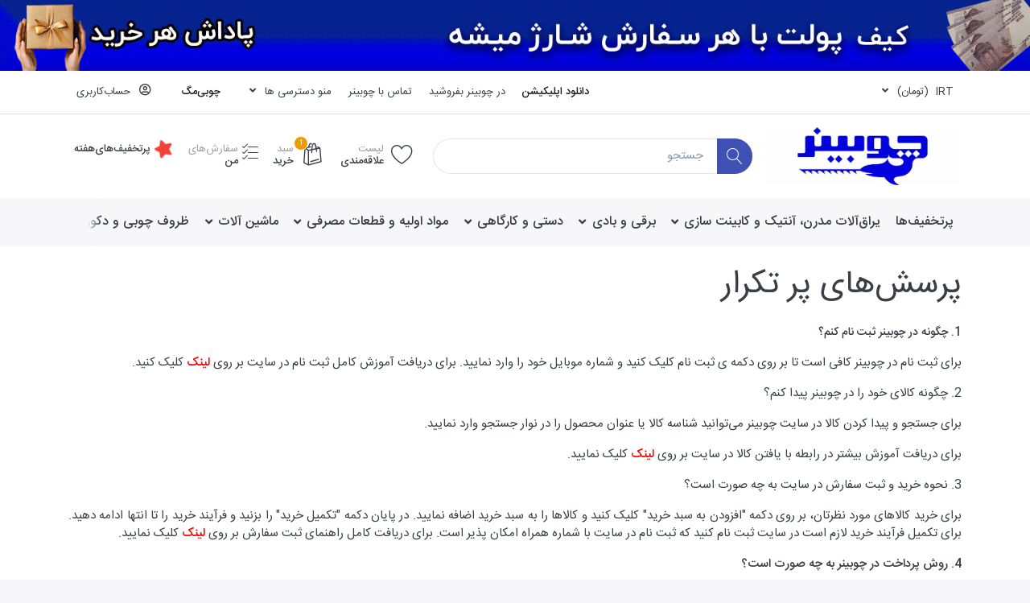

--- FILE ---
content_type: text/html; charset=utf-8
request_url: https://www.choobiner.ir/%D8%B3%D9%88%D8%A7%D9%84%D8%A7%D8%AA-%D9%85%D8%AA%D8%AF%D8%A7%D9%88%D9%84?utm_medium=choobiclub&utm_source=links&utm_campaign=site
body_size: 26597
content:

<!DOCTYPE html>
<html  id="choobiner" lang="fa" dir="rtl" data-pnotify-firstpos1="0">
<head>
    <meta charset="utf-8">
    <title itemprop="name">پرسش‌های پر تکرار | چوبینر </title>
    <meta http-equiv="x-ua-compatible" content="ie=edge">
    <meta name="viewport" content="width=device-width, initial-scale=1.0, maximum-scale=1.0, minimum-scale=1.0, user-scalable=no, viewport-fit=cover, shrink-to-fit=no">
    <meta name="HandheldFriendly" content="true">
    <meta name="description" content="تمام ابزار نجاری و وسایل چوبی خود را از چوبینر بخرید! چوبینر مرجع تخصصی نقد، بررسی و خرید ابزار آلات نجاری، یراق آلات، مصنوعات چوبی و دکوری و ماشین آلات صنایع چوب و ام دی اف است که با ارسال کالا به تمام نقاط کشور امکان خریدی آسوده را برای شما فراهم می نماید." />
    <meta name="keywords" content="ماشین آلات صنایع چوب, ابزار آلات دستی و کارگاهی, یراق آلات کمد و کابینت، یراق آلات آنتیک و تزئینی, لوازم نجاری, مصنوعات چوبی ,لوازم دکوری چوبی, ظروف چوبی, قطعات یدکی و صنعتی" />
    <meta name="generator" content="PineStore 4.1.1.0" />
    <meta property="sm:root" content="/" />



    



<script>
    try {
        if (typeof navigator === 'undefined') navigator = {};
        html = document.documentElement;
        if (/Edge\/\d+/.test(navigator.userAgent)) { html.className += ' edge' }
        else if ('mozMatchesSelector' in html) { html.className += ' moz' }
        else if (/iPad|iPhone|iPod/.test(navigator.userAgent) && !window.MSStream) { html.className += ' ios' }
        else if ('webkitMatchesSelector' in html) { html.className += ' wkit' }
        else if (/constructor/i.test(window.HTMLElement)) { html.className += ' safari' };
        html.className += (this.top === this.window ? ' not-' : ' ') + 'framed';
    } catch (e) { }
</script>
<!--[if !IE]>-->
<script>var ieMode = 0; try { if (document.documentMode) { ieMode = document.documentMode; html.className += ' ie iepost8 ie' + document.documentMode } else { html.className += ' not-ie' }; } catch (e) { }; navigator.isIE = ieMode</script>
<!-- <![endif]-->

<script>
    if (navigator.isIE) {
        document.addEventListener('DOMContentLoaded', function () {
            // Add html alert after header, before content
            const alert = document.createElement('div');
            alert.className = 'container alert alert-warning mt-3';
            alert.innerText = "شما از یک مرورگر پشتیبانی نشده استفاده می کنید! لطفاً استفاده از یک مرورگر مدرن مانند Google Chrome ، Firefox یا Opera را انتخاب کنید تا از تجربه خرید خود نهایت لذت را ببرید.";
            const page = document.getElementsByClassName('page-main');
            if (page.length < 1) return;

            const content = document.getElementById('content-wrapper');
            if (!content) return;

            page[0].insertBefore(alert, content);
        });
    }
</script>

    
    <meta name="accept-language" content="fa-IR"/>


<script>
	window.Res = {
 "Common.Notification": "هوشیار",  "Common.Close": "بستن",  "Common.On": "روشن",  "Common.OK": "تایید",  "Common.Cancel": "لغو کردن",  "Common.Off": "خاموش",  "Common.CtrlKey": "Ctrl",  "Common.ShiftKey": "Shift",  "Common.AltKey": "Alt",  "Common.DelKey": "Del",  "Common.EnterKey": "Enter",  "Common.EscKey": "Esc",  "Products.Longdesc.More": "بیشتر",  "Products.Longdesc.Less": "کمتر",  "Jquery.Validate.Email": "لطفا یک آدرس پست الکترونیکی معتبر وارد کنید",  "Jquery.Validate.Required": "در این زمینه مورد نیاز است",  "Jquery.Validate.Remote": "لطفا این زمینه را درست کنید",  "Jquery.Validate.Url": "لطفا یک نشانی وب معتبر وارد کنید",  "Jquery.Validate.Date": "لطفا یک تاریخ معتبر وارد کنید",  "Jquery.Validate.DateISO": "لطفا یک تاریخ معتبر (ISO) را وارد کنید",  "Jquery.Validate.Number": "لطفا یک شماره تلفن معتبر وارد کنید",  "Jquery.Validate.Digits": "لطفا فقط رقم وارد کنید",  "Jquery.Validate.Creditcard": "لطفا یک شماره کارت اعتباری معتبر وارد کنید",  "Jquery.Validate.Equalto": "لطفا مجددا همان مقدار را وارد کنید",  "Jquery.Validate.Maxlength": "لطفا بیش از {0} حرف وارد کنید",  "Jquery.Validate.Minlength": "لطفا حداقل {0} حرف وارد کنید",  "Jquery.Validate.Rangelength": "لطفا یک مقدار بین {0} و {1} وارد کنید",  "jquery.Validate.Range": "لطفا یک مقدار بین وارد کنید {0} و {1}.",  "Jquery.Validate.Max": "لطفا یک مقدار کمتر یا {0} برابر را وارد کنید.",  "Jquery.Validate.Min": "لطفا یک مقدار بزرگتر یا {0} برابر را وارد کنید",  "Admin.Common.AreYouSure": "آیا مطمئن هستید؟",  "FileUploader.Dropzone.Message": "برای آپلود فایل رو بکشید و رها کنید یا کلیک کنید",  "FileUploader.Dropzone.DictDefaultMessage": "فایل ها را برای آپلود در اینجا رها کنید",  "FileUploader.Dropzone.DictFallbackMessage": "مرورگر شما حالت کشیدن رو رها کردن را برای آپولد فایلها ساپورت نمی کند",  "FileUploader.Dropzone.DictFallbackText": "لطفاً برای آپلود فایلها های خود مانند روزهای گذشته، از فرم بازگشت زیر استفاده کنید",  "FileUploader.Dropzone.DictFileTooBig": "اندازه فایل بسیار بزرگ است ({{filesize}}MB). حداکثر اندازه فایل: {{maxFilesize}}MB.",  "FileUploader.Dropzone.DictInvalidFileType": "فرمت فایل قابل بارگذاری PDF با حداکثر حجم 7MB میباشد.",  "FileUploader.Dropzone.DictResponseError": "کد پاسخ از سمت سرور {{statusCode}} می باشد.",  "FileUploader.Dropzone.DictCancelUpload": "آپلود را لغو کنید",  "FileUploader.Dropzone.DictUploadCanceled": "آپلود لغو شد.",  "FileUploader.Dropzone.DictCancelUploadConfirmation": "آیا از لغو این آپلود اطمینان دارید؟",  "FileUploader.Dropzone.DictRemoveFile": "حذف فایل",  "FileUploader.Dropzone.DictMaxFilesExceeded": "شما نمی توانید فایلهای دیگری را آپلود کنید.",  "FileUploader.StatusWindow.Uploading.File": "در حال آپلود فایل",  "FileUploader.StatusWindow.Uploading.Files": "در حال آپلود فایلها",  "FileUploader.StatusWindow.Complete.File": "آپلود انجام شد",  "FileUploader.StatusWindow.Complete.Files": "آپلودها انجام شدند",  "FileUploader.StatusWindow.Canceled.File": "آپلود لغو شد",  "FileUploader.StatusWindow.Canceled.Files": "آپلودها لغو شدند",     };

    window.ClientId = "e5f35e74-d232-48fe-80ab-b9e13fa467df";
</script>


    
    <link as="image" href="//www.choobiner.ir/media/49474/content/logonew.jpg" rel="preload" />
<link as="font" crossorigin="" href="/Content/fontastic/fonts/fontastic.woff" rel="preload" />
<link as="font" crossorigin="" href="/Content/vendors/fa5/webfonts/fa-solid-900.woff2" rel="preload" />
<link as="font" crossorigin="" href="/Content/vendors/fa5/webfonts/fa-regular-400.woff2" rel="preload" />

<link href="https://www.choobiner.ir/blog/rss" rel="alternate" type="application/rss+xml" title="چوبینر - Blog" />
    

    <link rel="shortcut icon" href="//www.choobiner.ir/media/48447/content/50-50.ico?v=4.1" />

    <!-- png icons -->
    <link rel="icon" type="image/png" sizes="16x16" href="//www.choobiner.ir/media/48443/content/fav icon.png?size=16">
    <link rel="icon" type="image/png" sizes="32x32" href="//www.choobiner.ir/media/48443/content/fav icon.png?size=32">
    <link rel="icon" type="image/png" sizes="96x96" href="//www.choobiner.ir/media/48443/content/fav icon.png?size=96">
    <link rel="icon" type="image/png" sizes="196x196" href="//www.choobiner.ir/media/48443/content/fav icon.png?size=196">

    <!-- Apple touch icons -->
    <link rel="apple-touch-icon" sizes="57x57" href="//www.choobiner.ir/media/48443/content/fav icon.png?size=57">
    <link rel="apple-touch-icon" sizes="60x60" href="//www.choobiner.ir/media/48443/content/fav icon.png?size=60">
    <link rel="apple-touch-icon" sizes="72x72" href="//www.choobiner.ir/media/48443/content/fav icon.png?size=72">
    <link rel="apple-touch-icon" sizes="76x76" href="//www.choobiner.ir/media/48443/content/fav icon.png?size=76">
    <link rel="apple-touch-icon" sizes="114x114" href="//www.choobiner.ir/media/48443/content/fav icon.png?size=114">
    <link rel="apple-touch-icon" sizes="120x120" href="//www.choobiner.ir/media/48443/content/fav icon.png?size=120">
    <link rel="apple-touch-icon" sizes="144x144" href="//www.choobiner.ir/media/48443/content/fav icon.png?size=144">
    <link rel="apple-touch-icon" sizes="152x152" href="//www.choobiner.ir/media/48443/content/fav icon.png?size=152">
    <link rel="apple-touch-icon" sizes="180x180" href="//www.choobiner.ir/media/48443/content/fav icon.png?size=180">

    <!-- Microsoft tiles -->
    <meta name="msapplication-TileImage" content="//www.choobiner.ir/media/48443/content/fav icon.png?size=144">
    <meta name="msapplication-config" content="/browserconfig.xml" />


    <link href="/bundles/css/kaiwroqv5h-z1rrtpbcsflbsbcvwh2pvbrxbslqbuw41?v=r_iu9C0McGILBwpJ5Jh0sPHr58ocqkB_QNBUvsmdW201" rel="stylesheet"/>

<link href="/Themes/Flex/Content/theme.scss" rel="stylesheet" type="text/css" />
<link href="/Themes/Flex/Content/theme-rtl.scss" rel="stylesheet" type="text/css" />

    <script src="/bundles/js/w7ar7xaahjxetk7y541-liwb0fnuimdqdas0qtmrxoa1?v=8Ywxgy-xHzt53KjDA9qzUGP_Uv0gvVwf0iyEcYxaCGY1"></script>








<!-- Google Tag Manager -->
<script>(function(w,d,s,l,i){w[l]=w[l]||[];w[l].push({'gtm.start':
new Date().getTime(),event:'gtm.js'});var f=d.getElementsByTagName(s)[0],
j=d.createElement(s),dl=l!='dataLayer'?'&l='+l:'';j.async=true;j.src=
'https://www.googletagmanager.com/gtm.js?id='+i+dl;f.parentNode.insertBefore(j,f);
})(window,document,'script','dataLayer','GTM-NC9CN83X');</script>
<!-- End Google Tag Manager -->

<script>
	! function(t, e, n) {
		t.yektanetAnalyticsObject = n, t[n] = t[n] || function() {
			t[n].q.push(arguments)
		}, t[n].q = t[n].q || [];
		var a = new Date,
			r = a.getFullYear().toString() + "0" + a.getMonth() + "0" + a.getDate() + "0" + a.getHours(),
			c = e.getElementsByTagName("script")[0],
			s = e.createElement("script");
		s.id = "ua-script-BaUmyhzt";
		s.dataset.analyticsobject = n;
		s.async = 1;
		s.type = "text/javascript";
		s.src = "https://cdn.yektanet.com/rg_woebegone/scripts_v3/BaUmyhzt/rg.complete.js?v=" + r, c.parentNode.insertBefore(s, c)
	}(window, document, "yektanet");
</script>


<meta name="theme-color" content="#040473">

    <script>jQuery(function () { if (SmartStore.globalization) { SmartStore.globalization.culture = {"name":"fa-IR","englishName":"Persian (Iran)","nativeName":"فارسی (ایران)","isRTL":true,"language":"fa","numberFormat":{",":",",".":"/","pattern":[3],"decimals":2,"groupSizes":[3],"+":"+","-":"-","NaN":"ناعدد","negativeInfinity":"-∞","positiveInfinity":"∞","percent":{",":",",".":"/","pattern":[11,0],"decimals":2,"groupSizes":[3],"symbol":"%"},"currency":{",":",",".":"/","pattern":[6,1],"decimals":2,"groupSizes":[3],"symbol":"ريال"}},"dateTimeFormat":{"calendarName":"تقویم هجری شمسی","/":"/",":":":","firstDay":6,"twoDigitYearMax":1409,"AM":["ق.ظ","ق.ظ","ق.ظ"],"PM":["ب.ظ","ب.ظ","ب.ظ"],"days":{"names":["يكشنبه","دوشنبه","سه شنبه","چهارشنبه","پنجشنبه","جمعه","شنبه"],"namesAbbr":["يكشنبه","دوشنبه","سه شنبه","چهارشنبه","پنجشنبه","جمعه","شنبه"],"namesShort":["ی","د","س","چ","پ","ج","ش"]},"months":{"names":["فروردین","اردیبهشت","خرداد","تیر","مرداد","شهریور","مهر","آبان","آذر","دی","بهمن","اسفند",""],"namesAbbr":["فروردین","اردیبهشت","خرداد","تیر","مرداد","شهریور","مهر","آبان","آذر","دی","بهمن","اسفند",""]},"patterns":{"d":"dd/MM/yyyy","D":"dddd, d MMMM yyyy","t":"hh:mm tt","T":"hh:mm:ss tt","g":"dd/MM/yyyy hh:mm tt","G":"dd/MM/yyyy hh:mm:ss tt","f":"dddd, d MMMM yyyy hh:mm:ss tt","F":"dddd, d MMMM yyyy hh:mm:ss tt","M":"d MMMM","Y":"MMMM, yyyy","u":"yyyy'-'MM'-'dd HH':'mm':'ss'Z'"}}}; }; });</script>
<meta property='sm:pagedata' content='{"type":"topic","id":"2125062198","menuItemId":86,"entityId":98,"parentId":0}' />


    <script src="/Scripts/smartstore.globalization.adapter.js"></script>


    <!--Powered by PineStore -->
</head>
<body class="lyt-cols-1">

	




<center><a href="/choobi-club?s=120&amp;i=1" target="_blank"><img src="/media/75840/file/tagline/چوبی-کلاب.gif" loading="lazy" alt="تخفیف سرماه" class="img-fluid"></a></center>

<div id="page">
    <div class="canvas-slidable"></div>

    <div class="page-main canvas-slidable">
            <header id="header">
                <div class="menubar-section d-none d-lg-block menubar-light">
                    <div class="container menubar-container">





<nav class="menubar navbar navbar-slide">
    <nav class="menubar-group ml-0">

    <div class="dropdown currency-selector">
        <a class="menubar-link" data-toggle="dropdown" aria-haspopup="true" aria-expanded="false" href="#">
			<span class="pr-1">IRT</span>
			<span class="lrm">(تومان)</span>
            <i class="fa fa-angle-down"></i>
        </a>

        <div class="dropdown-menu">
                <a href="/changecurrency/1?returnUrl=%2f%d8%b3%d9%88%d8%a7%d9%84%d8%a7%d8%aa-%d9%85%d8%aa%d8%af%d8%a7%d9%88%d9%84%3futm_medium%3dchoobiclub%26utm_source%3dlinks%26utm_campaign%3dsite" class="dropdown-item" title="ریال" rel="nofollow" 
                   data-selected="false" data-abbreviation="IRR (ريال)">
                    <span>ریال</span>
                    <span class="abbreviation"> - IRR <span class="lrm">(ريال)</span></span>
                </a>
                <a href="/changecurrency/2?returnUrl=%2f%d8%b3%d9%88%d8%a7%d9%84%d8%a7%d8%aa-%d9%85%d8%aa%d8%af%d8%a7%d9%88%d9%84%3futm_medium%3dchoobiclub%26utm_source%3dlinks%26utm_campaign%3dsite" class="dropdown-item disabled" title="تومان" rel="nofollow" 
                   data-selected="true" data-abbreviation="IRT (تومان)">
                    <span>تومان</span>
                    <span class="abbreviation"> - IRT <span class="lrm">(تومان)</span></span>
                </a>
        </div>
    </div>
	<script>
		$(function () {
			$(".currency-selector .dropdown-item.disabled").on('click', function (e) {
				e.preventDefault();
            });
        });
	</script>

    </nav>

	<nav class="menubar-group ml-auto">






<nav class="menubar-group menubar-group--special">
<a class="menubar-link" href="/app?utm_medium=app&amp;utm_source=btnD&amp;utm_campaign=site" target="_blank">دانلود اپلیکیشن</a><br>
    </nav>

<a class="menubar-link" href="/seller?utm_medium=seller&amp;utm_source=btnD&amp;utm_campaign=site" target="_blank">در چوبینر بفروشید</a><br>

			<a class="menubar-link" href="/contactus">تماس با چوبینر</a>




<div class="cms-menu cms-menu-dropdown" data-menu-name="helpandservice">
	<div class="dropdown">
		<a data-toggle="dropdown" aria-haspopup="true" aria-expanded="false" href="#" rel="nofollow" class="menubar-link">
			<span dir="ltr">منو دسترسی ها</span>
			<i class="fal fa-angle-down menubar-caret"></i>
		</a>
			<div class="dropdown-menu dropdown-menu-right">
			<a href="/newproducts" class="dropdown-item menu-link">
				<span >مشاهده محصولات جدید چوبینر</span>
			</a>
			<a href="/site-guide" target="_blank" class="dropdown-item menu-link">
				<span >راهنمای استفاده از سایت</span>
			</a>
			<a href="/shippinginfo" class="dropdown-item menu-link">
				<span >روش های ارسال به نقاط ایران</span>
			</a>
			<a href="/%d8%b3%d9%88%d8%a7%d9%84%d8%a7%d8%aa-%d9%85%d8%aa%d8%af%d8%a7%d9%88%d9%84" target="_blank" class="dropdown-item menu-link">
				<span >سوالات متداول</span>
			</a>
	</div>

	</div>
</div>



	</nav>

    <nav class="menubar-group menubar-group--special">
                    <a class="menubar-link" href="/blog">
                چوبی‌مگ
            </a>
                
    </nav>

        <nav id="menubar-my-account" class="menubar-group">
            <div class="dropdown">
                <a class="menubar-link"  aria-haspopup="true" aria-expanded="false" href="/login?returnUrl=%2F%D8%B3%D9%88%D8%A7%D9%84%D8%A7%D8%AA-%D9%85%D8%AA%D8%AF%D8%A7%D9%88%D9%84%3Futm_medium%3Dchoobiclub%26utm_source%3Dlinks%26utm_campaign%3Dsite" rel="nofollow">
                    <i class="fal fa-user-circle menubar-icon"></i>

                        <span>حساب‌کاربری</span>
                </a>

            </div>



        </nav>

</nav>




                    </div>
                </div>
                <div class="shopbar-section shopbar-light"> 
                    <div class="container shopbar-container">

<div class="shopbar">
	<div class="shopbar-col-group shopbar-col-group-brand">
		<!-- LOGO -->
		<div class="shopbar-col shop-logo">

<a href="/" class="brand">          
        <img src='//www.choobiner.ir/media/49474/content/logonew.jpg' 
            alt="چوبینر" 
            title="چوبینر"
			class="img-fluid"
            width="1200"
            height="350" />
</a>

		</div>

		<!-- SEARCH -->
		<div class="shopbar-col shopbar-search">

<form action="/search" class="instasearch-form" method="get">
	<input type="text"
			class="instasearch-term form-control"
			name="q"
			placeholder="جستجو"
		    data-instasearch="true"
			data-minlength="3"
			data-showthumbs="true"
			data-url="/instantsearch"
            data-origin="Search/Search"
			 autocomplete="off" />

	<button type="submit" class="btn btn-primary btn-icon instasearch-button" title="جستجو">
		<i class="icm icm-magnifier instasearch-icon"></i>
	</button>

	<div class="instasearch-drop">
		<div class="instasearch-drop-body clearfix"></div>
	</div>


</form>
		</div>
	</div>

	<div class="shopbar-col-group shopbar-col-group-tools">
		<!-- TOOLS -->


<div class="shopbar-col shopbar-tools" data-summary-href="/shoppingcart/cartsummary?cart=True&amp;wishlist=True&amp;compare=False">

	<!-- Hamburger Menu -->
	<div class="shopbar-tool d-lg-none" id="shopbar-menu">
		<a class="shopbar-button" href="#" data-toggle="offcanvas" data-autohide="true" data-placement="right" data-fullscreen="false" data-disablescrolling="true" data-target="#offcanvas-menu">
			<span class="shopbar-button-icon">
				<i class="icm icm-menu"></i>
			</span>
			<span class="shopbar-button-label-sm">
				دسته‌بندی
			</span>
		</a>
	</div>



	<!-- User -->
	<div class="shopbar-tool d-lg-none" id="shopbar-user">
		<a class="shopbar-button" href="/login?returnUrl=%2F%D8%B3%D9%88%D8%A7%D9%84%D8%A7%D8%AA-%D9%85%D8%AA%D8%AF%D8%A7%D9%88%D9%84%3Futm_medium%3Dchoobiclub%26utm_source%3Dlinks%26utm_campaign%3Dsite">
			<span class="shopbar-button-icon">
				<i class="icm icm-user"></i>
			</span>
			<span class="shopbar-button-label-sm">
				حساب‌کاربری
			</span>
		</a>
	</div>


		<div class="shopbar-tool" id="shopbar-wishlist" data-target="#wishlist-tab">
			<a href="/wishlist" class="shopbar-button navbar-toggler" data-toggle="offcanvas" data-summary-href="/shoppingcart/cartsummary?wishlist=True"
				data-autohide="true" data-placement="left" data-fullscreen="false" data-disablescrolling="true" data-target="#offcanvas-cart">
				<span class="shopbar-button-icon">
					<i class="icm icm-heart"></i>
					<span class='badge badge-pill label-cart-amount badge-warning' style="display:none" data-bind-to="WishlistItemsCount">0</span>
				</span>
				<span class="shopbar-button-label">
					<span>لیست</span><br />
					<strong>علاقه‌مندی</strong>
				</span>
				<span class="shopbar-button-label-sm">
					علاقه‌مندی
				</span>
			</a>
		</div>

		<div class="shopbar-tool" id="shopbar-cart" data-target="#cart-tab">
			<a href="/cart" class="shopbar-button navbar-toggler" data-toggle="offcanvas" data-summary-href="/shoppingcart/cartsummary?cart=True"
			   data-autohide="true" data-placement="left" data-fullscreen="false" data-disablescrolling="true" data-target="#offcanvas-cart">
				<span class="shopbar-button-icon">
					<i class="icm icm-bag"></i>
					<span class='badge badge-pill label-cart-amount badge-warning' style="display:none" data-bind-to="CartItemsCount">
						0
					</span>
				</span>
				<span class="shopbar-button-label">
					<span>سبد</span><br />
					<strong>خرید</strong>
				</span>
				<span class="shopbar-button-label-sm">
					سبدخرید
				</span>
			</a>
		</div>






<div class="shopbar-tool"> <a href="/customer/orders?utm_medium=orders&amp;utm_source=smallbtn&amp;utm_campaign=site" class="shopbar-button navbar-toggler" target="_blank"> <i class="icm icm-list3 fa-lg"> </i> <span class="shopbar-button-label">			<span>سفارش‌های</span> <br> <strong>من</strong></span> <span class="shopbar-button-label-sm"> سفارش‌من </span> </a></div><div class="shopbar-tool"> <a href="/off" class="shopbar-button navbar-toggler" target="_blank"> <i class="fa fa-star fa-spin text-danger fa-lg"> </i> <span class="shopbar-button-label"> <span></span><strong>پرتخفیف‌های‌هفته</strong>		</span> <span class="shopbar-button-label-sm">پرتخفیف‌های‌هفته</span> </a></div>

</div>



	</div>
</div>
                    </div>
                </div>
                <div class="megamenu-section d-none d-lg-block">
                    <nav class='navbar navbar-light'>
                        <div class="container megamenu-container">



<div class="megamenu simple">



<div class="cms-menu cms-menu-navbar" data-menu-name="main">
    <div class="megamenu-nav megamenu-nav--prev omega">
	    <a href="#" class="megamenu-nav-btn btn btn-icon"><i class="far fa-chevron-left"></i></a>
    </div>

    <ul class="navbar-nav flex-row flex-nowrap" id="menu-main">

            <li id="main-nav-item-222731" data-id="222731" class="nav-item">
                <a href="/off" class="nav-link menu-link">
					<span >پرتخفیف‌ها</span>
                </a>
            </li>
            <li id="main-nav-item-222732" data-id="222732" class="nav-item dropdown-submenu">
                <a href="/%db%8c%d8%b1%d8%a7%d9%82-%d8%a2%d9%84%d8%a7%d8%aa-%da%a9%d8%a7%d8%a8%db%8c%d9%86%d8%aa-%d9%88-%d8%b5%d9%86%d8%a7%db%8c%d8%b9-%da%86%d9%88%d8%a8" class="nav-link menu-link dropdown-toggle" aria-expanded="false" data-target="#dropdown-menu-222732">
					<span >یراق‌آلات مدرن، آنتیک و کابینت سازی</span>
                </a>
            </li>
            <li id="main-nav-item-222791" data-id="222791" class="nav-item dropdown-submenu">
                <a href="/%d8%a7%d8%a8%d8%b2%d8%a7%d8%b1%d8%a2%d9%84%d8%a7%d8%aa-%d8%a8%d8%b1%d9%82%db%8c-%d9%88-%d8%a8%d8%a7%d8%af%db%8c-%da%a9%d8%a7%d8%b1%da%af%d8%a7%d9%87%db%8c" class="nav-link menu-link dropdown-toggle" aria-expanded="false" data-target="#dropdown-menu-222791">
					<span >برقی و بادی</span>
                </a>
            </li>
            <li id="main-nav-item-222804" data-id="222804" class="nav-item dropdown-submenu">
                <a href="/%d9%85%d9%84%d8%b2%d9%88%d9%85%d8%a7%d8%aa-%da%a9%d8%a7%d8%b1%da%af%d8%a7%d9%87%db%8c-%d8%b5%d9%86%d8%a7%db%8c%d8%b9-%da%86%d9%88%d8%a8" class="nav-link menu-link dropdown-toggle" aria-expanded="false" data-target="#dropdown-menu-222804">
					<span >دستی و کارگاهی</span>
                </a>
            </li>
            <li id="main-nav-item-222837" data-id="222837" class="nav-item dropdown-submenu">
                <a href="/%d9%82%d8%b7%d8%b9%d8%a7%d8%aa-%db%8c%d8%af%da%a9%db%8c-%d9%88-%d9%84%d9%88%d8%a7%d8%b2%d9%85-%d9%85%d8%b5%d8%b1%d9%81%db%8c" class="nav-link menu-link dropdown-toggle" aria-expanded="false" data-target="#dropdown-menu-222837">
					<span >مواد اولیه و قطعات مصرفی</span>
                </a>
            </li>
            <li id="main-nav-item-222891" data-id="222891" class="nav-item dropdown-submenu">
                <a href="/%d9%85%d8%a7%d8%b4%db%8c%d9%86-%d8%a2%d9%84%d8%a7%d8%aa-%d8%b5%d9%86%d8%a7%db%8c%d8%b9-%da%86%d9%88%d8%a8-%d9%88-mdf" class="nav-link menu-link dropdown-toggle" aria-expanded="false" data-target="#dropdown-menu-222891">
					<span >ماشین آلات</span>
                </a>
            </li>
            <li id="main-nav-item-222937" data-id="222937" class="nav-item dropdown-submenu">
                <a href="/%d9%84%d9%88%d8%a7%d8%b2%d9%85-%da%86%d9%88%d8%a8%db%8c-%d9%88-%d8%af%da%a9%d9%88%d8%b1%db%8c" class="nav-link menu-link dropdown-toggle" aria-expanded="false" data-target="#dropdown-menu-222937">
					<span >ظروف چوبی و دکوراتیو</span>
                </a>
            </li>

    </ul>

    <div class="megamenu-nav megamenu-nav--next alpha">
	    <a href="#" class="megamenu-nav-btn btn btn-icon"><i class="far fa-chevron-right"></i></a>
    </div>
</div>
</div>

<div class="megamenu-dropdown-container simple">
        <div id="dropdown-menu-222731" data-id="222731">
            <div class='dropdown-menu'></div>
        </div>
        <div id="dropdown-menu-222732" data-id="222732">
            <div class='dropdown-menu'>        <a href="/%d9%84%d9%88%d9%84%d8%a7-%d8%a2%d9%86%d8%aa%db%8c%da%a9/-%d8%af%d8%b3%d8%aa%da%af%db%8c%d8%b1%d9%87-%d8%aa%d8%b2%db%8c%db%8c%d9%86%db%8c/-%d9%be%d8%a7%db%8c%d9%87-%d8%a2%d9%86%d8%aa%db%8c%da%a9/-%da%86%d9%81%d8%aa-%d8%ac%d8%b9%d8%a8%d9%87-%d8%a2%d9%86%d8%aa%db%8c%da%a9" id="dropdown-item-222733" data-id="222733" class="dropdown-item">
            <span >یراق مدرن، آنتیک و تزیینی</span>
        </a>
        <a href="/%d9%be%d8%a7%db%8c%d9%87-%d8%b3%d9%86%d8%ac%d8%a7%d9%82%db%8c-%d9%88-%d8%aa%d8%a7%d8%b4%d9%88-%d9%85%db%8c%d8%b2" id="dropdown-item-222752" data-id="222752" class="dropdown-item">
            <span >پایه سنجاقی، چوبی و تاشو میز</span>
        </a>
        <a href="/%d8%b1%d9%88%d9%be%db%8c%da%86-%d8%aa%d9%88%d9%be%db%8c%da%86-%d9%88-%d9%85%d9%87%d8%b1%d9%87-%d8%ae%d8%a7%d8%b1%d8%af%d8%a7%d8%b1" id="dropdown-item-222755" data-id="222755" class="dropdown-item">
            <span >روپیچ توپیچ و مهره خاردار</span>
        </a>
        <a href="/%d9%be%db%8c%d9%86-%d8%af%d9%88%d8%a8%d9%84-%d9%88-%d8%a8%db%8c%d8%b3%da%a9%d9%88%db%8c%d8%aa-%da%86%d9%88%d8%a8%db%8c" id="dropdown-item-222756" data-id="222756" class="dropdown-item">
            <span >دوبل، پین، بیسکویت و میله چوبی</span>
        </a>
        <a href="/%d8%a7%d8%aa%d8%b5%d8%a7%d9%84%d8%a7%d8%aa-%d8%b5%d9%86%d8%a7%db%8c%d8%b9-%da%86%d9%88%d8%a8" id="dropdown-item-222759" data-id="222759" class="dropdown-item">
            <span >پیچ، رولپلاک، میخ و سایر اتصالات</span>
        </a>
        <a href="/%d8%a7%d9%86%d9%88%d8%a7%d8%b9-%d9%84%d9%88%d9%84%d8%a7" id="dropdown-item-222765" data-id="222765" class="dropdown-item">
            <span >لولا</span>
        </a>
        <a href="/%d8%af%d8%b3%d8%aa%da%af%db%8c%d8%b1%d9%87-%da%a9%d8%a7%d8%a8%db%8c%d9%86%d8%aa-%d9%88-%da%a9%d9%85%d8%af" id="dropdown-item-222775" data-id="222775" class="dropdown-item">
            <span >دستگیره کابینت و کمد</span>
        </a>
        <a href="/%d8%b6%d8%b1%d8%a8%d9%87-%da%af%db%8c%d8%b1" id="dropdown-item-222778" data-id="222778" class="dropdown-item">
            <span >ضربه گیر، برچسب پیچ و پد پایه مبل </span>
        </a>
        <a href="/%d9%be%d8%a7%db%8c%d9%87-%d9%85%d8%a8%d9%84%d9%85%d8%a7%d9%86-%da%a9%d8%a7%d8%a8%db%8c%d9%86%d8%aa-%d9%88-%d9%85%db%8c%d8%b2" id="dropdown-item-222779" data-id="222779" class="dropdown-item">
            <span >پایه مبلمان و کابینت</span>
        </a>
        <a href="/%d9%be%d8%a7%db%8c%d9%87-%d9%85%d8%a7%d8%b4%db%8c%d9%86-%d8%a2%d9%84%d8%a7%d8%aa-%d8%b5%d9%86%d8%b9%d8%aa%db%8c" id="dropdown-item-222782" data-id="222782" class="dropdown-item">
            <span >پایه ماشین آلات صنعتی</span>
        </a>
        <a href="/%d8%af%d8%b1%d9%be%d9%88%d8%b4-%d9%be%d9%84%d8%a7%d8%b3%d8%aa%db%8c%da%a9%db%8c-%d9%82%d9%88%d8%b7%db%8c-%d9%be%d8%b1%d9%88%d9%81%db%8c%d9%84-%d9%88-%d9%84%d9%88%d9%84%d9%87" id="dropdown-item-222783" data-id="222783" class="dropdown-item">
            <span >درپوش پلاستیکی قوطی، پروفیل و لوله</span>
        </a>
        <a href="/%d8%af%d8%b3%d8%aa%da%af%db%8c%d8%b1%d9%87-%d8%b5%d9%86%d8%b9%d8%aa%db%8c" id="dropdown-item-222784" data-id="222784" class="dropdown-item">
            <span >دستگیره صنعتی</span>
        </a>
        <a href="/%da%af%d9%84-%d9%be%db%8c%da%86-%da%af%d9%84-%d9%85%d9%87%d8%b1%d9%87-%d9%88-%d9%be%db%8c%da%86-%d8%ae%d8%b1%d9%88%d8%b3%da%a9%db%8c" id="dropdown-item-222785" data-id="222785" class="dropdown-item">
            <span >گل پیچ، گل مهره و پیچ خروسکی</span>
        </a>
        <a href="/%d9%84%d9%88%d9%84%d8%a7-%d8%b5%d9%86%d8%b9%d8%aa%db%8c" id="dropdown-item-222786" data-id="222786" class="dropdown-item">
            <span >لولا صنعتی</span>
        </a>
        <a href="/%d9%82%d9%84%d8%a7%d8%a8-%d8%ac%d8%a7%d9%84%d8%a8%d8%a7%d8%b3%db%8c" id="dropdown-item-222787" data-id="222787" class="dropdown-item">
            <span >قلاب جالباسی</span>
        </a>
</div>
        </div>
        <div id="dropdown-menu-222791" data-id="222791">
            <div class='dropdown-menu'>        <a href="/%d9%84%d9%88%d8%a7%d8%b2%d9%85-%d8%ac%d8%a7%d9%86%d8%a8%db%8c-%d8%a7%d8%a8%d8%b2%d8%a7%d8%b1%d8%a2%d9%84%d8%a7%d8%aa-%d8%a8%d8%a7%d8%af%db%8c-%d8%b4%d8%a7%d8%b1%da%98%db%8c-%d9%88-%d8%a8%d8%b1%d9%82%db%8c" id="dropdown-item-222792" data-id="222792" class="dropdown-item">
            <span >لوازم جانبی ابزارآلات برقی و بادی</span>
        </a>
        <a href="/%d9%84%d9%88%d8%a7%d8%b2%d9%85-%d8%a7%d9%84%da%a9%d8%aa%d8%b1%db%8c%da%a9%db%8c-%d9%88-%d8%a8%d8%b1%d9%82-%d8%b5%d9%86%d8%b9%d8%aa%db%8c" id="dropdown-item-222793" data-id="222793" class="dropdown-item">
            <span >الکتریکی و برق صنعتی</span>
        </a>
        <a href="/%d8%a7%d9%86%d9%88%d8%a7%d8%b9-%d8%af%d8%b1%db%8c%d9%84-%d9%88-%d9%be%db%8c%da%86-%da%af%d9%88%d8%b4%d8%aa%db%8c-%d8%a8%d8%b1%d9%82%db%8c" id="dropdown-item-222794" data-id="222794" class="dropdown-item">
            <span >دریل، پیچ گوشتی و آچار بکس</span>
        </a>
        <a href="/%d8%b3%d9%88%d8%ae%d8%aa%d9%87-%d9%86%da%af%d8%a7%d8%b1%db%8c" id="dropdown-item-222795" data-id="222795" class="dropdown-item">
            <span >سوخته نگاری و لیختنبرگ</span>
        </a>
        <a href="/%d8%a7%d9%86%d9%88%d8%a7%d8%b9-%d8%a7%d8%b1%d9%87-%d8%b9%d9%85%d9%88%d8%af-%d8%a8%d8%b1-%d9%88-%d8%a7%d9%81%d9%82%db%8c-%d8%a8%d8%b1" id="dropdown-item-222796" data-id="222796" class="dropdown-item">
            <span >اره عمود بر و افقی بر</span>
        </a>
        <a href="/%d8%a7%d9%86%d9%88%d8%a7%d8%b9-%d8%a7%d8%b1%d9%87-%d9%81%d8%a7%d8%b1%d8%b3%db%8c-%d8%a8%d8%b1" id="dropdown-item-222797" data-id="222797" class="dropdown-item">
            <span >اره فارسی بر</span>
        </a>
        <a href="/%d8%a7%d9%86%d9%88%d8%a7%d8%b9-%d8%a7%d8%b1%d9%87-%da%af%d8%b1%d8%af-%d8%a8%d8%b1" id="dropdown-item-222798" data-id="222798" class="dropdown-item">
            <span >اره گرد بر</span>
        </a>
        <a href="/%d8%a7%d8%b1%d9%87-%d9%85%db%8c%d8%b2%db%8c-3" id="dropdown-item-222799" data-id="222799" class="dropdown-item">
            <span >اره میزی</span>
        </a>
        <a href="/%d8%a7%d9%86%d9%88%d8%a7%d8%b9-%d8%a7%d9%88%d8%b1%d9%81%d8%b1%d8%b2" id="dropdown-item-222800" data-id="222800" class="dropdown-item">
            <span >اورفرز</span>
        </a>
        <a href="/%d8%b1%d9%86%d8%af%d9%87-%d8%a8%d8%b1%d9%82%db%8c-%d9%86%d8%ac%d8%a7%d8%b1%db%8c" id="dropdown-item-222801" data-id="222801" class="dropdown-item">
            <span >رنده برقی</span>
        </a>
        <a href="/%d8%a7%d9%86%d9%88%d8%a7%d8%b9-%d8%af%d8%b3%d8%aa%da%af%d8%a7%d9%87-%d8%b3%d9%86%d8%a8%d8%a7%d8%af%d9%87-%d8%af%db%8c%d8%b3%da%a9%db%8c-%d8%b3%d9%86%d8%a8%d8%a7%d8%af%d9%87-%d9%86%d9%88%d8%a7%d8%b1%db%8c-%d9%88-%d8%b3%d9%86%d8%a8%d8%a7%d8%af%d9%87-%d9%84%d8%b1%d8%b2%d8%a7%d9%86" id="dropdown-item-222802" data-id="222802" class="dropdown-item">
            <span >سنباده دیسکی، نواری و لرزان</span>
        </a>
        <a href="/%d8%a7%d9%86%d9%88%d8%a7%d8%b9-%d9%81%d8%b1%d8%b2-%d8%a8%db%8c%d8%b3%da%a9%d9%88%db%8c%db%8c%d8%aa-%d8%b2%d9%86" id="dropdown-item-222803" data-id="222803" class="dropdown-item">
            <span >فرز بیسکوییت زن</span>
        </a>
</div>
        </div>
        <div id="dropdown-menu-222804" data-id="222804">
            <div class='dropdown-menu'>        <a href="/%d9%84%d9%88%d9%84%d9%87-%d8%ae%d8%b1%d8%b7%d9%88%d9%85%db%8c" id="dropdown-item-222805" data-id="222805" class="dropdown-item">
            <span >لوله خرطومی مکنده و صنعتی</span>
        </a>
        <a href="/%d9%85%d9%84%d8%b2%d9%88%d9%85%d8%a7%d8%aa-%d9%85%d8%b9%d8%b1%d9%82-%da%a9%d8%a7%d8%b1%db%8c" id="dropdown-item-222806" data-id="222806" class="dropdown-item">
            <span >ابزار معرق کاری</span>
        </a>
        <a href="/%da%af%db%8c%d8%b1%d9%87-%da%a9%d9%84%d9%85%d9%be-%d9%88-%d9%be%db%8c%da%86-%d8%af%d8%b3%d8%aa%db%8c" id="dropdown-item-222807" data-id="222807" class="dropdown-item">
            <span >گیره، کلمپ و پیچ دستی</span>
        </a>
        <a href="/%d8%b3%d9%88%d9%87%d8%a7%d9%86-%d8%b3%d9%86%d8%a8%d8%a7%d8%af%d9%87-%d9%88-%da%86%d9%88%d8%a8-%d8%b3%d8%a7%d8%a8" id="dropdown-item-222811" data-id="222811" class="dropdown-item">
            <span >سوهان، سنباده، صابون پولیش و چوب ساب</span>
        </a>
        <a href="/%d8%a8%d8%b3%d8%aa-%d9%88-%d8%a7%d8%aa%d8%b5%d8%a7%d9%84%d8%a7%d8%aa-%d9%84%d9%88%d9%84%d9%87" id="dropdown-item-222816" data-id="222816" class="dropdown-item">
            <span >بست و اتصالات لوله</span>
        </a>
        <a href="/%d8%a7%d9%86%d9%88%d8%a7%d8%b9-%da%af%d9%88%d9%86%db%8c%d8%a7-%d8%b4%d8%a7%d8%a8%d9%84%d9%88%d9%86-%d9%88-%d8%a7%d8%a8%d8%b2%d8%a7%d8%b1-%d8%a7%d9%86%d8%af%d8%a7%d8%b2%d9%87-%da%af%db%8c%d8%b1%db%8c" id="dropdown-item-222817" data-id="222817" class="dropdown-item">
            <span >جیگ، شابلون، گونیا و ابزار اندازه گیری</span>
        </a>
        <a href="/%d8%b1%d9%86%d8%af%d9%87-%d8%af%d8%b3%d8%aa%db%8c-%d9%86%d8%ac%d8%a7%d8%b1%db%8c" id="dropdown-item-222821" data-id="222821" class="dropdown-item">
            <span >رنده دستی</span>
        </a>
        <a href="/%d8%a7%d9%86%d9%88%d8%a7%d8%b9-%d8%a7%d8%b1%d9%87-%d8%af%d8%b3%d8%aa%db%8c" id="dropdown-item-222822" data-id="222822" class="dropdown-item">
            <span >اره دستی</span>
        </a>
        <a href="/%d8%a7%d8%a8%d8%b2%d8%a7%d8%b1-%d8%a2%d9%84%d8%a7%d8%aa-%d9%85%d9%86%d8%a8%d8%aa-%da%a9%d8%a7%d8%b1%db%8c" id="dropdown-item-222823" data-id="222823" class="dropdown-item">
            <span >مغار و ابزار منبت کاری</span>
        </a>
        <a href="/%d8%a7%d9%86%d8%a8%d8%b1-%d9%82%d9%81%d9%84%db%8c-%d8%b3%db%8c%d9%85-%da%86%db%8c%d9%86-%d8%af%d9%85-%d8%a8%d8%a7%d8%b1%da%a9-%d9%88-%d8%a2%da%86%d8%a7%d8%b1" id="dropdown-item-222831" data-id="222831" class="dropdown-item">
            <span >انبر قفلی، سیم چین، دم باریک، پیچ گوشتی و آچار</span>
        </a>
        <a href="/%d8%a7%d9%86%d9%88%d8%a7%d8%b9-%d8%b3%d8%b1-%d9%be%db%8c%da%86-%da%af%d9%88%d8%b4%d8%aa%db%8c" id="dropdown-item-222832" data-id="222832" class="dropdown-item">
            <span >سر پیچ گوشتی</span>
        </a>
        <a href="/%d8%b3%d9%86%d8%a8%d8%a7%d8%af%d9%87-%da%af%db%8c%d8%b1-%d9%be%d8%af-%d9%88-%d9%81%d9%88%d9%85-%d8%b3%d9%86%d8%a8%d8%a7%d8%af%d9%87" id="dropdown-item-222833" data-id="222833" class="dropdown-item">
            <span >سنباده گیر، پد و فوم سنباده</span>
        </a>
        <a href="/%d8%b3%d9%87-%d9%86%d8%b8%d8%a7%d9%85-%d9%88-%d8%af%d8%b1%db%8c%d9%84-%d9%81%d8%b4%d8%a7%d8%b1%db%8c" id="dropdown-item-222834" data-id="222834" class="dropdown-item">
            <span >سه نظام و دریل فشاری</span>
        </a>
        <a href="/%da%a9%db%8c%d9%81-%d9%88-%d8%ac%d8%b9%d8%a8%d9%87-%d8%a7%d8%a8%d8%b2%d8%a7%d8%b1" id="dropdown-item-222835" data-id="222835" class="dropdown-item">
            <span >کیف و جعبه ابزار</span>
        </a>
        <a href="/%d8%b3%d8%a7%db%8c%d8%b1-%d9%85%d9%84%d8%b2%d9%88%d9%85%d8%a7%d8%aa-%da%a9%d8%a7%d8%b1%da%af%d8%a7%d9%87%db%8c-%d8%b5%d9%86%d8%a7%db%8c%d8%b9-%da%86%d9%88%d8%a8" id="dropdown-item-222836" data-id="222836" class="dropdown-item">
            <span >سایر ملزومات کارگاهی</span>
        </a>
</div>
        </div>
        <div id="dropdown-menu-222837" data-id="222837">
            <div class='dropdown-menu'>        <a href="/%d8%a7%d9%86%d9%88%d8%a7%d8%b9-%da%86%d8%b3%d8%a8-%d8%af%d8%b1-%d8%b5%d9%86%d8%a7%db%8c%d8%b9-%da%86%d9%88%d8%a8" id="dropdown-item-222838" data-id="222838" class="dropdown-item">
            <span >چسب</span>
        </a>
        <a href="/%d8%a7%d8%a8%d8%b2%d8%a7%d8%b1-%d8%a2%d9%84%d8%a7%d8%aa-%d9%88-%d9%85%d8%aa%d9%87-%d8%b3%db%8c-%d8%a7%d9%86-%d8%b3%db%8c-cnc-%da%86%d9%88%d8%a8" id="dropdown-item-222839" data-id="222839" class="dropdown-item">
            <span >تیغ اورفرز، سی ان سی و کولت</span>
        </a>
        <a href="/%d8%b1%d9%86%da%af-%d8%b1%d9%88%d8%ba%d9%86-%d8%ac%d9%88%d9%87%d8%b1-%d9%88%d8%a7%da%a9%d8%b3-%d9%be%d9%88%d9%84%db%8c%d8%b4-%d8%a8%d8%b1%d8%a7%d9%82-%da%a9%d9%86%d9%86%d8%af%d9%87-%d8%a8%d8%aa%d9%88%d9%86%d9%87-%da%86%d9%88%d8%a8-%d9%88-%d8%b1%d9%86%da%af-%d9%88%db%8c%d8%aa%d8%b1%d8%a7%db%8c" id="dropdown-item-222861" data-id="222861" class="dropdown-item">
            <span >رنگ، روغن، واکس و بتونه چوب</span>
        </a>
        <a href="/saw" id="dropdown-item-222866" data-id="222866" class="dropdown-item">
            <span >تیغ اره و اره نواری</span>
        </a>
        <a href="/%d9%85%d9%84%d8%b2%d9%88%d9%85%d8%a7%d8%aa-%d9%85%da%a9%d9%86%d8%af%d9%87" id="dropdown-item-222876" data-id="222876" class="dropdown-item">
            <span >ملزومات مکنده</span>
        </a>
        <a href="/%d8%a7%d9%86%d9%88%d8%a7%d8%b9-%d9%85%d8%aa%d9%87-%d8%ae%d8%b2%db%8c%d9%86%d9%87-%d9%85%d8%aa%d9%87-%da%af%d8%b1%d8%af-%d8%a8%d8%b1-%d9%85%d8%aa%d9%87-%d9%85%d8%ae%d8%b1%d9%88%d8%b7%db%8c-%d9%88-%d9%85%d8%aa%d9%87-%da%af%d8%a7%d8%b2%d9%88%d8%b1" id="dropdown-item-222877" data-id="222877" class="dropdown-item">
            <span >مته خزینه، گرد بر، مخروطی، گازور، چوب، برگی</span>
        </a>
        <a href="/%da%86%d9%88%d8%a8-%da%a9%d8%a7%d9%84%d8%a8%d8%a7%d8%b3%db%8c" id="dropdown-item-222884" data-id="222884" class="dropdown-item">
            <span >چوب بستنی، کاردستی، پروفیل چوبی و...</span>
        </a>
        <a href="/%d9%82%d8%b7%d8%b9%d8%a7%d8%aa-%db%8c%d8%af%da%a9%db%8c-%d9%85%d8%a7%d8%b4%db%8c%d9%86-%d8%a2%d9%84%d8%a7%d8%aa-%d8%b5%d9%86%d8%a7%db%8c%d8%b9-%da%86%d9%88%d8%a8" id="dropdown-item-222887" data-id="222887" class="dropdown-item">
            <span >قطعات یدکی ماشین آلات</span>
        </a>
        <a href="/%d9%85%d8%ad%d8%b5%d9%88%d9%84%d8%a7%d8%aa-%d8%aa%db%8c%d8%b2-%da%a9%d8%a7%d8%b1%db%8c" id="dropdown-item-222888" data-id="222888" class="dropdown-item">
            <span >سنگ تیز کاری، سنگ نفت و مته تیز کن</span>
        </a>
        <a href="/%d8%aa%d9%88%d9%be%db%8c-%d9%81%d8%b1%d8%b2-%d9%86%d8%ac%d8%a7%d8%b1%db%8c" id="dropdown-item-222889" data-id="222889" class="dropdown-item">
            <span >توپی فرز</span>
        </a>
        <a href="/%d8%a7%d9%86%d9%88%d8%a7%d8%b9-%d8%aa%db%8c%d8%ba%d9%87-%d9%81%d8%b1%d8%b2-%d9%88-%d8%a7%d9%88%d8%b1-%d9%81%d8%b1%d8%b2" id="dropdown-item-222890" data-id="222890" class="dropdown-item">
            <span > تیغه و تیغچه</span>
        </a>
</div>
        </div>
        <div id="dropdown-menu-222891" data-id="222891">
            <div class='dropdown-menu'>        <a href="/%d9%85%d8%a7%d8%b4%db%8c%d9%86-%d8%a2%d9%84%d8%a7%d8%aa-%d8%a7%d9%85-%d8%af%db%8c-%d8%a7%d9%81-mdf" id="dropdown-item-222892" data-id="222892" class="dropdown-item">
            <span >ماشین آلات صفحه ای MDF</span>
        </a>
        <a href="/%d8%af%d8%b3%d8%aa%da%af%d8%a7%d9%87-%d9%87%d8%a7%db%8c-%d9%85%da%a9%d9%86%d8%af%d9%87" id="dropdown-item-222914" data-id="222914" class="dropdown-item">
            <span >مکنده</span>
        </a>
        <a href="/%d8%b3%db%8c-%d8%a7%d9%86-%d8%b3%db%8c-%da%86%d9%88%d8%a8-2" id="dropdown-item-222915" data-id="222915" class="dropdown-item">
            <span >سی ان سی</span>
        </a>
        <a href="/%d9%85%d8%a7%d8%b4%db%8c%d9%86-%d8%a2%d9%84%d8%a7%d8%aa-%d9%86%d8%ac%d8%a7%d8%b1%db%8c" id="dropdown-item-222925" data-id="222925" class="dropdown-item">
            <span >ماشین آلات نجاری</span>
        </a>
        <a href="/%d8%af%d8%b3%d8%aa%da%af%d8%a7%d9%87-%d8%b3%d9%85%d8%a8%d8%a7%d8%af%d9%87-%d9%81%d9%84%d8%aa-%db%8c%d8%a7-%d8%b5%d9%81%d8%ad%d9%87-%d8%a7%db%8c" id="dropdown-item-222935" data-id="222935" class="dropdown-item">
            <span >سمباده فلت یا صفحه‌ای</span>
        </a>
        <a href="/%d8%a7%d9%86%d9%88%d8%a7%d8%b9-%da%a9%d9%85%d9%be%d8%b1%d8%b3%d9%88%d8%b1-%d8%a8%d8%a7%d8%af" id="dropdown-item-222936" data-id="222936" class="dropdown-item">
            <span >کمپرسور باد</span>
        </a>
</div>
        </div>
        <div id="dropdown-menu-222937" data-id="222937">
            <div class='dropdown-menu'>        <a href="/%d8%b8%d8%b1%d9%88%d9%81-%da%86%d9%88%d8%a8%db%8c" id="dropdown-item-222938" data-id="222938" class="dropdown-item">
            <span >ظروف پذیرایی چوبی</span>
        </a>
        <a href="/%d9%84%d9%88%d8%a7%d8%b2%d9%85-%d8%af%da%a9%d9%88%d8%b1%d8%a7%d8%aa%db%8c%d9%88-%d8%aa%d8%a7%d8%a8%d9%84%d9%88-%d8%b3%d8%a7%d8%b9%d8%aa-%d8%a2%db%8c%d9%86%d9%87-%d8%b4%d9%84%d9%81-%d9%88-%d8%ac%d8%a7%da%a9%d9%84%db%8c%d8%af%db%8c" id="dropdown-item-222939" data-id="222939" class="dropdown-item">
            <span >دکوراتیو چوبی</span>
        </a>
        <a href="/%d8%a7%da%a9%d8%b3%d8%b3%d9%88%d8%b1%db%8c-%d9%88-%d8%b2%db%8c%d9%88%d8%b1%d8%a2%d9%84%d8%a7%d8%aa-%da%86%d9%88%d8%a8%db%8c-%d9%88-%d8%b1%d8%b2%db%8c%d9%86%db%8c" id="dropdown-item-222944" data-id="222944" class="dropdown-item">
            <span >اکسسوری چوبی</span>
        </a>
        <a href="/%d8%ae%d8%b1%db%8c%d8%af-%d9%88-%d9%82%db%8c%d9%85%d8%aa-%da%86%d9%88%d8%a8-%da%a9%d8%a7%d9%84%d8%a8%d8%a7%d8%b3%db%8c-%d9%88-%d8%a7%d8%b3%d9%84%d8%a7%db%8c%d8%b3-%da%86%d9%88%d8%a8%db%8c" id="dropdown-item-222945" data-id="222945" class="dropdown-item">
            <span >چوب کالباسی، اسلایس چوبی</span>
        </a>
        <a href="/%d9%88%d8%a7%db%8c%d8%aa-%d8%a8%d8%b1%d8%af" id="dropdown-item-222946" data-id="222946" class="dropdown-item">
            <span >وایت برد</span>
        </a>
</div>
        </div>

</div>


<script>
    $(function () {
        $(".megamenu-container").megaMenu();
    });
</script>    
						</div>
					</nav>
				</div>
			</header>

        <div id="content-wrapper">




            <section id="content" class="container">

                <div id="content-body" class="row">


					<div id="content-center" class="col-lg-12">







	<div class="page topic-page" id="ph-topic">
			<div id="ph-title">
				<div class="page-title">
					<h1 class="block-title">
					پرسش‌های پر تکرار
					</h1>
				</div>
			</div>




			<div class="page-body html-editor-content" >
				<p><b style="font-size: 0.875rem;">1. چگونه در چوبینر ثبت نام کنم؟</b><br></p><p style="text-align: justify; ">برای ثبت نام در چوبینر کافی است تا بر روی دکمه ی ثبت نام کلیک کنید و شماره موبایل خود را وارد نمایید. برای	دریافت آموزش کامل ثبت نام در سایت بر روی <a href="https://www.choobiner.ir/%d8%a2%d9%85%d9%88%d8%b2%d8%b4-%d9%86%d8%ad%d9%88%d9%87-%d8%ab%d8%a8%d8%aa-%d9%86%d8%a7%d9%85-%d8%af%d8%b1-%d8%b3%d8%a7%db%8c%d8%aa" target="_blank"><b style="color: rgb(255, 0, 0);">لینک </b></a>کلیک کنید.</p><p>2. چگونه کالای خود را در چوبینر پیدا کنم؟</p><p style="text-align: justify; ">برای جستجو و پیدا کردن کالا در سایت چوبینر می‌توانید&nbsp;شناسه کالا یا عنوان محصول را در نوار جستجو وارد	نمایید.</p><p style="text-align: justify; ">برای دریافت آموزش بیشتر در رابطه با یافتن کالا در سایت بر روی <a href="https://www.choobiner.ir/%d8%b1%d8%a7%d9%87%d9%86%d9%85%d8%a7%db%8c-%d8%ae%d8%b1%db%8c%d8%af-%d8%a7%d8%b2-%da%86%d9%88%d8%a8%db%8c%d9%86%d8%b1" target="_blank" style="font-weight: bold; color: rgb(255, 0, 0);">لینک </a>کلیک نمایید.</p><p>3. نحوه خرید و ثبت سفارش در سایت به چه صورت است؟</p><p style="text-align: justify; ">برای خرید کالاهای مورد نظرتان، بر روی دکمه "افزودن به سبد خرید" کلیک کنید و کالاها را به سبد خرید اضافه	نمایید. در پایان دکمه "تکمیل خرید" را بزنید و فرآیند خرید را تا انتها ادامه دهید. برای تکمیل فرآیند خرید لازم است در سایت ثبت نام کنید که	ثبت نام در سایت با شماره همراه امکان پذیر است. برای دریافت کامل راهنمای ثبت سفارش بر روی <a href="https://www.choobiner.ir/%d8%b1%d8%a7%d9%87%d9%86%d9%85%d8%a7%db%8c-%d8%ae%d8%b1%db%8c%d8%af-%d8%a7%d8%b2-%da%86%d9%88%d8%a8%db%8c%d9%86%d8%b1" target="_blank" style="color: rgb(255, 0, 0); font-weight: bold;">لینک </a>کلیک نمایید.</p><p><b>4. روش پرداخت در چوبینر به چه صورت است؟</b></p><p style="text-align: justify; ">برای خرید از چوبینر، پرداخت به صورت اینترنتی می‌باشد.&nbsp;اگر به هر دلیلی امکان پرداخت اینترنتی را ندارید،	می توانید هزینه بسته را کارت به کارت کنید. پس از انجام مراحل ثبت سفارش، در مرحله پرداخت شما می توانید گزینه‌های مختلفی همچون پرداخت آنلاین	یا کارت به کارت را انتخاب نمایید. در صورت انتخاب گزینه کارت به کارت باید تصویر فیش پرداختی را برای کارشناسان چوبینر ارسال نمایید تا مابقی	مراحل ارسال انجام شود.&nbsp;</p><p><b>5. چگونه از کد تخفیف استفاده کنم؟</b></p><p style="text-align: justify; ">با مشاهده‌ی فیلم زیر می‌توانید با نحوه‌ی ثبت کد تخفیف در سایت چوبینر آشنا شوید.</p><div id="53643762247">	<style>		.h_iframe-aparat_embed_frame {			position: relative;		}		.h_iframe-aparat_embed_frame .ratio {			display: block;			width: 100%;			height: auto;		}		.h_iframe-aparat_embed_frame iframe {			position: absolute;			top: 0;			left: 0;			width: 100%;			height: 100%;		}	</style>	<div class="h_iframe-aparat_embed_frame"> <span style="display: block;padding-top: 56.2%"></span><iframe width="100%" height="100%" title="نحوه&amp;zwnj;ی ثبت کد تخفیف در سایت چوبینر" allowfullscreen="true" webkitallowfullscreen="true" mozallowfullscreen="true" src="https://www.aparat.com/video/video/embed/videohash/ybXLR/vt/frame"></iframe></div></div><p><br></p><p><b>6.چگونه از کارت هدیه چوبینر استفاده کنیم؟</b></p><p>با مشاهده فیلم زیر به طور دقیق و کامل با نحوه‌ی استفاده از کارت هدیه در هنگام ثبت سفارش آشنا خواهید شد.</p><div id="86828912078">	<style>		.h_iframe-aparat_embed_frame {			position: relative;		}		.h_iframe-aparat_embed_frame .ratio {			display: block;			width: 100%;			height: auto;		}		.h_iframe-aparat_embed_frame iframe {			position: absolute;			top: 0;			left: 0;			width: 100%;			height: 100%;		}	</style>	<div class="h_iframe-aparat_embed_frame"> <span style="display: block;padding-top: 56.2%"></span><iframe width="100%" height="100%" title="آموزش استفاده از کارت هدیه چوبینر" allowfullscreen="true" webkitallowfullscreen="true" mozallowfullscreen="true" src="https://www.aparat.com/video/video/embed/videohash/vYSz9/vt/frame"></iframe></div></div><p><br></p><p><b>7. روش ارسال در چوبینر به چه صورت است؟</b></p><p style="text-align: justify; ">روش‌های مختلفی برای ارسال سفارش شما در سایت چوبینر وجود دارد که هر کدام از آن‌ها با توجه به شهر و مقصد	دارای شرایط متفاوتی نیز می‌باشد. ارسال اکسپرس، ارسال فوری، ارسال توسط پست پیشتاز و ارسال توسط تیپاکس از روش‌های ارسال چوبینر می‌باشد که	برای مشاهده شرایط کامل هر کدام از آن‌‌ها بر روی <a href="https://www.choobiner.ir/shippinginfo" target="_blank"><b style="color: rgb(255, 0, 0);">لینک </b></a>کلیک نمایید.</p><p><b>8. نحوه‌ی اطلاع از کد پیگیری پست پیشتاز به چه صورت است؟</b></p><p style="text-align: justify; ">اگر کالا توسط پست پیشتاز برای شما ارسال شده است، با تحویل کالا به پست، کد رهگیری تا 24 ساعت بعد برای شما	پیامک خواهد شد. همچنین می توانید با کلیک بر روی لینک <a href="https://tracking.post.ir/" target="_blank" rel="nofollow"><b>سامانه رهگیری			مرسولات شرکت پستی</b></a> و وارد کردن کد رهگیری مربوط به بسته از مراحل ارسال و توزیع سفارشتان مطلع شوید.</p><p style="text-align: justify; "><b>9.چه زمانی کد پیگیری تیپاکس پیامک می‌شود؟</b></p><p style="text-align: justify; ">اگر کالا توسط تیپاکس برای شما ارسال شده باشد، با تحویل کالا به تیپاکس، کد رهگیری برای شما پیامک خواهد شد.	همچنین می توانید با کلیک بر روی لینک <a href="https://tipaxco.com/tracking" target="_blank" rel="nofollow"><b>سامانه رهگیری مرسولات			تیپاکس</b></a> و وارد کردن کد رهگیری مربوط به بسته از مراحل ارسال و توزیع سفارشتان مطلع شوید.<br></p><p style="text-align: justify; "><b>10. شرایط ضمانت بازگشت کالا چیست؟</b></p><p style="text-align: justify; ">کالا تنها در صورتی به دلیل عدم تطابق با سلیقه مشتری و انصراف از خرید پس گرفته می‌شود که پلمپ داشته باشد و	این پلمپ باز نشده باشد، در غیر این صورت امکان بازگشت کالا وجود ندارد. برای استفاده از ضمانت بازگشت کالا لازم است پس از	دریافت بسته طبق زمان مشخص شده در صفحه <span style="font-weight: bold;"><a href="/returnguarantee" target="_blank" style="color: rgb(255, 0, 0);">راهنمای مرجوعی</a>،&nbsp;</span>با امور مشتریان چوبینر تماس بگیرید و موضوع را اطلاع دهید.&nbsp;</p><p style="text-align: justify; "><b>11.&nbsp;</b><span style="text-align: right;"><b>چگونه می‌توان سفارش را لغو کرد و یا اقلام موجود در			سفارش را تغییر داد؟</b></span></p><p style="text-align: justify; ">امکان لغو، تغییر، حذف و اضافه کردن کالا در سفارش ثبت شده وجود ندارد. شما می‌توانید در این موارد با امور	مشتریان چوبینر تماس بگیرید و مورد خود را اطلاع دهید. سپس کارشناس چوبینر سفارش شما را لغو کرده و مبلغ پرداخت شده را به کیف پول حساب شما	بازمیگردانند تا شما بتوانید مجدد سفارش خود را در سایت ثبت نمایید.</p><p style="text-align: justify; "><b>12. ضمانت تطابق کالا با سایت به چه معناست؟</b></p><p style="text-align: justify; ">برای هر یک از کالاها در سایت، اطلاعاتی از قبیل نام، عکس، تگ قیمت و توضیحات ذکر شده است که اطلاعات کامل	محصول بوده و تصاویر محصول توسط گروه عکاسی چوبینر گرفته شده و تصویر واقعی محصولات می‌باشد. ما تضمین می‌کنیم محصول دریافتی شما تطابق کامل با	عکس محصول داشته؛ در غیر این صورت شما می‌توانید محصول را مرجوع نموده و مراحل مرجوع کالای خود را از طریق امور مشتریان چوبینر پیگیری نمایید.</p><p style="text-align: justify; "><b>13.&nbsp;چوبی کلاب چیست؟</b></p><p style="text-align: justify; ">در چوبی کلاب شما با هر خرید خود در سایت چوبینر متناسب با مبلغ پرداختی، امتیاز دریافت می‌کنید و در واقع این	امتیاز مبلغی از وجه پرداختی شما است که هر یک امتیاز معادل هزار تومان می‌باشد و به چوبی کلاب شما اضافه می‌گردد و شما می‌توانید در خرید‌های	بعدی خود استفاده نمایید. برای دریافت کامل اطلاعات نحوه استفاده از چوبی کلاب بر روی&nbsp;<a href="https://www.choobiner.ir/choobi-club" target="_blank" style="color: rgb(255, 0, 0); background-color: rgb(255, 255, 255); font-weight: bold;">لینک</a>&nbsp;کلیک کنید.&nbsp;</p><p style="text-align: justify; "><b>14.&nbsp;چگونه در چوبی کلاب امتیاز بدست بیاورم؟</b></p><p style="text-align: justify;">برای استفاده از امتیاز پولی چوبی کلاب کافیه، شما مشتری عزیز، به مانند همیشه محصول مورد نظر خود را در سبد	خرید قرار داده و مابقی مراحل ثبت سفارش و پرداخت را انجام دهید، پس از آنکه سفارش به شما تحویل گردید، بر اساس وجه پرداختی که بابت سفارش	پرداخت کرده‌اید، امتیاز دریافت می‌کنید که با مراجعه به پنل کاربری خود در سایت می‌توانید امتیازهای خود را مشاهده فرمایید.</p><p style="text-align: justify;">با مشاهده ویدئو زیر می‌توانید اطلاعات بیشتری در رابطه با چوبی کلاب کسب کنید.</p><div id="33399583201">	<style>		.h_iframe-aparat_embed_frame {			position: relative;		}		.h_iframe-aparat_embed_frame .ratio {			display: block;			width: 100%;			height: auto;		}		.h_iframe-aparat_embed_frame iframe {			position: absolute;			top: 0;			left: 0;			width: 100%;			height: 100%;		}	</style>	<div class="h_iframe-aparat_embed_frame"> <span style="display: block;padding-top: 56.2%"></span><iframe width="100%" height="100%" title="چگونه در چوبی کلاب امتیاز به دست بیاوریم؟" allowfullscreen="true" webkitallowfullscreen="true" mozallowfullscreen="true" src="https://www.aparat.com/video/video/embed/videohash/OT8cK/vt/frame"></iframe></div>	<div class="h_iframe-aparat_embed_frame"><br></div></div><b>15.&nbsp;چگونه می‌توانم از امتیاز خود در خریدهای بعد استفاده کنم؟</b><p style="text-align: justify; ">زمانیکه خرید خود را انجام دادید، امتیاز خرید شما در بخش چوبی کلاب سایت چوبینر ثبت می‌شود و میزان امتیاز	تومانی را می‌توانید مشاهده کنید. در خرید بعدی، پس از انتخاب محصول و اضافه کردن آن به سبد خرید، در صفحه ثبت سفارش، به جای دکمه ثبت سفارش،	ثبت کد تخفیف را بزنید. برای به دست آوردن اطلاعات بیشتر در مورد نحوه استفاده از امتیاز خرید خود روی&nbsp;<a href="https://www.choobiner.ir/choobi-club" target="_blank" style="color: rgb(255, 0, 0); background-color: rgb(255, 255, 255); text-align: justify; font-weight: bold;">لینک</a>&nbsp;کلیک کنید.</p><p style="text-align: justify; "><b>16. چگونه می‌توانیم فقط محصولات موجود را مشاهده کنیم؟</b></p><p style="text-align: justify; ">برای مشاهده محصولاتی که موجودی دارند باید وارد دسته بندی شوید و در قسمت راست دسته بندی، بخش فیلتر محصولات	موجود تیک فقط نمایش فایل‌های موجود را فعال کنید تا محصولاتی که موجود هستند را مشاهده نمایید. در ویدئو زیر با مراحل مشاهده محصولات موجود در	سایت آشنا می‌شوید.</p><div style="text-align: justify;"><b>17. هدیه نقدی چیست؟ چرا بعضی محصولات هدیه نقدی دارند؟</b></div><div style="text-align: justify;">اگر در زمان خرید محصولات بخش پایین قیمت را مشاهده نمایید مبلغی به عنوان هدیه نقدی مشخص شده است که با خرید	محصول کیف پول مثبت شما شارژ می‌شود و در خریدهای بعدی می‌توانید از این مبلغ هدیه استفاده نمایید. هدیه نقدی برای محصولات پرفروش و پرطرفدار	چوبینر فعال می‌باشد که در هر خرید یک مبلغ مشخص به کیف پول مثبتتان اضافه می‌شود.&nbsp;</div><div style="text-align: justify;"><br></div><div style="text-align: justify;"><b>18. از کجا متوجه شوم که محصول مدنظرم داخل سایت موجود است؟</b></div><div style="text-align: justify;"><b><br></b></div><div id="72138475009">	<style>		.h_iframe-aparat_embed_frame {			position: relative;		}		.h_iframe-aparat_embed_frame .ratio {			display: block;			width: 100%;			height: auto;		}		.h_iframe-aparat_embed_frame iframe {			position: absolute;			top: 0;			left: 0;			width: 100%;			height: 100%;		}	</style>	<div class="h_iframe-aparat_embed_frame"> <span style="display: block;padding-top: 56.2%"></span><iframe width="100%" height="100%" title="نحوه مشاهده محصولات موجود" allowfullscreen="true" webkitallowfullscreen="true" mozallowfullscreen="true" src="https://www.aparat.com/video/video/embed/videohash/gkN7c/vt/frame"></iframe></div></div><div style="text-align: justify;"><br></div><div style="text-align: justify;"><b>19. می‌خواهم به تعداد بالا خرید کنم ولی نمی‌دانم قیمت آن چقدر است؟</b></div><div style="text-align: right;">برای اینکه خرید عمده از محصولات مدنظرتان داشته باشید،&nbsp;<span style="font-size: 0.875rem; text-align: justify;">برای به دست آوردن اطلاعات بیشتر در مورد نحوه خرید خود روی&nbsp;</span><a href="https://www.choobiner.ir/wholesale?utm_medium=wholesale&amp;utm_source=products&amp;utm_campaign=site" target="_blank" style="background-color: rgb(255, 255, 255); font-size: 0.875rem; color: rgb(255, 0, 0); text-align: justify; font-weight: bold;">لینک</a><span style="font-size: 0.875rem; text-align: justify;">&nbsp;کلیک کنید.</span></div><div style="text-align: right;"><span style="font-size: 0.875rem; text-align: justify;"><br></span></div><div id="11728697333">	<style>		.h_iframe-aparat_embed_frame {			position: relative;		}		.h_iframe-aparat_embed_frame .ratio {			display: block;			width: 100%;			height: auto;		}		.h_iframe-aparat_embed_frame iframe {			position: absolute;			top: 0;			left: 0;			width: 100%;			height: 100%;		}	</style>	<div class="h_iframe-aparat_embed_frame"> <span style="display: block;padding-top: 56.2%"></span><iframe width="100%" height="100%" title="نحوه خرید عمده از سایت" allowfullscreen="true" webkitallowfullscreen="true" mozallowfullscreen="true" src="https://www.aparat.com/video/video/embed/videohash/xS7kq/vt/frame"></iframe></div><div class="h_iframe-aparat_embed_frame"><br></div><div class="h_iframe-aparat_embed_frame"><b>20. شارژ کیف پول مثبت یا هدیه نقدی چیست؟</b></div><div class="h_iframe-aparat_embed_frame" style="text-align: justify;">در زمان خرید بعضی از محصولات همان طور که در تصویر مشاهده می‌کنید مبلغی از خرید کالا 7 روز پس از تکمیل سفارش به کیف پول شما برمی‌گردد و در خرید های بعدی می‌توانید از آن استفاده کنید. تکمیل سفارش به معنی ثبت، پرداخت، ارسال بسته و تحویل آن به مشتری است همچنین در صورت مرجوع کردن و لغو سفارش مبلغ هدیه نقدی از کیف پول کسر می‌شود.</div><div class="h_iframe-aparat_embed_frame" style="text-align: center; "><img src="/media/54884/file/کیف-پول-مثبت.jpg" class="img-fluid"><br></div></div>
			</div>







	</div>




					</div>






                </div>
            </section>
        </div>








<section class="g-stage g-stage-root py-2"  data-grid-cols="1fr 1fr 1fr 1fr 1fr 1fr 1fr 1fr" data-grid-rows="1fr 1fr" data-order="90">


	<div class="g-story g-story-444 g-story-root justify-content-center align-content-center"  style="--g-template-columns: 1fr 1fr 1fr 1fr 1fr 1fr 1fr 1fr; --g-template-rows: 1fr 1fr">
					<article class="g-block g-block-picture g-block-2294 d-xl-flex"  id="block-2294" style="--col: 3/5; --row: 1/2; --zix: 1; --col-sm: 5/7; --col-md: 3/5; --col-lg: 3/4; --row-lg: 1/3; --col-xl: 2/3; --zix-xl: 0">
				<div class="g-block-inner g-padbox justify-content-center align-items-center text-center" >


					<div class="g-block-content" >



<div class="g-media" >
	<img class="g-image" src="//www.choobiner.ir/media/72801/pagebuilder/chobi club.webp" 
		 loading="lazy" />
</div>
					</div>
						<a class="g-block-link" href="/choobi-club?utm_medium=choobiclub&amp;utm_source=8box&amp;utm_campaign=site" ></a>
				</div>
			</article>
			<article class="g-block g-block-picture g-block-2295"  id="block-2295" style="--col: 1/3; --row: 2/3; --zix: 3; --col-lg: 1/2; --row-lg: 1/3; --col-xl: 5/6; --zix-xl: 1">
				<div class="g-block-inner g-padbox justify-content-center align-items-center text-center" >


					<div class="g-block-content" >



<div class="g-media" >
	<img class="g-image" src="//www.choobiner.ir/media/72798/pagebuilder/zemanat marjoee.webp" 
		 loading="lazy" />
</div>
					</div>
						<a class="g-block-link" href="/returnguarantee?utm_medium=returnguarantee&amp;utm_source=8box&amp;utm_campaign=site" ></a>
				</div>
			</article>
			<article class="g-block g-block-picture g-block-2296"  id="block-2296" style="--col: 1/3; --row: 1/2; --zix: 2; --col-sm: 3/5; --col-md: 1/3; --col-lg: 2/3; --row-lg: 1/3; --col-xl: 1/2">
				<div class="g-block-inner g-padbox justify-content-center align-items-center text-center" >


					<div class="g-block-content" >



<div class="g-media" >
	<img class="g-image" src="//www.choobiner.ir/media/72802/pagebuilder/choobi mehr8.webp" 
		 loading="lazy" />
</div>
					</div>
						<a class="g-block-link" href="/choobimehr?utm_medium=choobimehr&amp;utm_source=8box&amp;utm_campaign=site" ></a>
				</div>
			</article>
			<article class="g-block g-block-picture g-block-2297"  id="block-2297" style="--col: 5/7; --row: 2/3; --zix: 0; --col-lg: 7/8; --row-lg: 1/3; --zix-xl: 2">
				<div class="g-block-inner g-padbox justify-content-center align-items-center text-center" >


					<div class="g-block-content" >



<div class="g-media" >
	<img class="g-image" src="//www.choobiner.ir/media/72795/pagebuilder/rahnama2.webp" 
		 loading="lazy" />
</div>
					</div>
						<a class="g-block-link" href="/site-guide?utm_medium=siteguide&amp;utm_source=8box&amp;utm_campaign=site" ></a>
				</div>
			</article>
			<article class="g-block g-block-picture g-block-2298"  id="block-2298" style="--col: 7/9; --row: 1/2; --zix: 1; --col-sm: 1/3; --row-sm: 2/3; --col-md: 7/9; --row-md: 1/2; --col-lg: 5/6; --row-lg: 1/3; --col-xl: 4/4">
				<div class="g-block-inner g-padbox justify-content-center align-items-center text-center" >


					<div class="g-block-content" >



<div class="g-media" >
	<img class="g-image" src="//www.choobiner.ir/media/72799/pagebuilder/foroshandeh sho.webp" 
		 loading="lazy" />
</div>
					</div>
						<a class="g-block-link" href="/seller?utm_medium=seller&amp;utm_source=8box&amp;utm_campaign=site" ></a>
				</div>
			</article>
			<article class="g-block g-block-picture g-block-2299"  id="block-2299" style="--col: 5/7; --row: 1/2; --zix: 2; --col-sm: 7/9; --col-md: 5/7; --col-lg: 4/5; --row-lg: 1/3; --col-xl: 3/4; --zix-xl: 4">
				<div class="g-block-inner g-padbox justify-content-center align-items-center text-center" >


					<div class="g-block-content" >



<div class="g-media" >
	<img class="g-image" src="//www.choobiner.ir/media/72800/pagebuilder/chobi mag.webp" 
		 loading="lazy" />
</div>
					</div>
						<a class="g-block-link" href="/blog?utm_medium=mag&amp;utm_source=8box&amp;utm_campaign=site" ></a>
				</div>
			</article>
			<article class="g-block g-block-picture g-block-2300"  id="block-2300" style="--col: 7/9; --row: 2/3; --zix: 2; --col-lg: 8/9; --row-lg: 1/3; --zix-xl: 6">
				<div class="g-block-inner g-padbox justify-content-center align-items-center text-center" >


					<div class="g-block-content" >



<div class="g-media" >
	<img class="g-image" src="//www.choobiner.ir/media/72796/pagebuilder/kharid ghesti 1.webp" 
		 loading="lazy" />
</div>
					</div>
						<a class="g-block-link" href="/snapp-pay?utm_medium=snapppay&amp;utm_source=8box&amp;utm_campaign=site" ></a>
				</div>
			</article>
			<article class="g-block g-block-picture g-block-2301"  id="block-2301" style="--col: 3/5; --row: 2/3; --zix: 2; --col-lg: 6/7; --row-lg: 1/3; --zix-xl: 5">
				<div class="g-block-inner g-padbox justify-content-center align-items-center text-center" >


					<div class="g-block-content" >



<div class="g-media" >
	<img class="g-image" src="//www.choobiner.ir/media/72797/pagebuilder/kharid oumdeh3.webp" 
		 loading="lazy" />
</div>
					</div>
						<a class="g-block-link" href="/wholesale?utm_medium=wholesale&amp;utm_source=8box&amp;utm_campaign=site" ></a>
				</div>
			</article>
	</div>


	
</section>





            <footer id="footer" class="footer-light">






<div class="footer-main-wrapper">
	<div class="container footer-main">
		<div class="row sm-gutters">

			<div class="col-md-3">
				<nav class="footer-links nav-collapsible">
					<h4 class="footer-title nav-toggler collapsed" data-toggle="collapse" data-target="#footer-info" aria-controls="footer-info" aria-expanded="false">
                        با چوبینر
                    </h4>
					<div class="collapse nav-collapse" id="footer-info">


<div class="cms-menu cms-menu-linklist" data-menu-name="footerinformation">
    <ul class="list-unstyled">
            <li>
                <a href="/contactus?utm_medium=contact&amp;utm_source=links&amp;utm_campaign=site" target="_blank" class="menu-link">

                    <span >تماس با ما</span>
                </a>
            </li>
            <li>
                <a href="/conditionsofuse?utm_medium=conditionsofuse&amp;utm_source=links&amp;utm_campaign=site" target="_blank" class="menu-link">

                    <span >قوانین استفاده از چوبینر</span>
                </a>
            </li>
            <li>
                <a href="/aboutus?utm_medium=aboutus&amp;utm_source=links&amp;utm_campaign=site" target="_blank" class="menu-link">

                    <span >درباره چوبینر</span>
                </a>
            </li>
            <li>
                <a href="/privacyinfo?utm_medium=privacyinfo&amp;utm_source=links&amp;utm_campaign=site" target="_blank" class="menu-link">

                    <span >حریم خصوصی کاربران</span>
                </a>
            </li>
            <li>
                <a href="/hr-0" target="_blank" class="menu-link">

                    <span >منابع انسانی</span>
                </a>
            </li>
            <li>
                <a href="/seller?utm_medium=seller&amp;utm_source=links&amp;utm_campaign=site" target="_blank" class="menu-link">

                    <span >فروشنده شوید</span>
                </a>
            </li>
    </ul>
</div>
					</div>
				</nav>
			</div>

			<div class="col-md-3">
				<nav class="footer-links nav-collapsible">
					<h4 class="footer-title nav-toggler collapsed" data-toggle="collapse" data-target="#footer-service" aria-controls="footer-service" aria-expanded="false">
                        <span class="d-none d-md-block">خدمات مشتریان</span>
                        <span class="d-md-none">خدمات مشتریان</span>
                    </h4>
					<div class="collapse nav-collapse" id="footer-service">


<div class="cms-menu cms-menu-linklist" data-menu-name="footerservice">
    <ul class="list-unstyled">
            <li>
                <a href="/wholesale?utm_medium=wholesale&amp;utm_source=links&amp;utm_campaign=site" target="_blank" class="menu-link">

                    <span >خرید عمده</span>
                </a>
            </li>
            <li>
                <a href="/returnguarantee?utm_medium=returnguarantee&amp;utm_source=links&amp;utm_campaign=site" target="_blank" class="menu-link">

                    <span >ضمانت بازگشت وجه</span>
                </a>
            </li>
            <li>
                <a href="/choobi-club?utm_medium=choobiclub&amp;utm_source=links&amp;utm_campaign=site" target="_blank" class="menu-link">

                    <span >چوبی کلاب</span>
                </a>
            </li>
            <li>
                <a href="/blog?utm_medium=blog&amp;utm_source=links&amp;utm_campaign=site" class="menu-link">

                    <span >مجله چوبی مگ</span>
                </a>
            </li>
            <li>
                <a href="/mywallet?utm_medium=mywallet&amp;utm_source=links&amp;utm_campaign=site" target="_blank" class="menu-link">

                    <span >کیف پول من</span>
                </a>
            </li>
            <li>
                <a href="/suggestion?utm_medium=Complaintform&amp;utm_source=links&amp;utm_campaign=site" target="_blank" class="menu-link">

                    <span >شکایت، انتقاد و پیشنهاد</span>
                </a>
            </li>
    </ul>
</div>
					</div>
				</nav>
			</div>

			<div class="col-md-3">
				<nav class="footer-links company nav-collapsible">
					<h4 class="footer-title nav-toggler collapsed" data-toggle="collapse" data-target="#footer-company" aria-controls="footer-company" aria-expanded="false">
                        <span class="d-none d-md-block">راهنمای خرید از چوبینر</span>
                        <span class="d-md-none">راهنمای خرید از چوبینر</span>
                    </h4>
					<div class="collapse nav-collapse" id="footer-company">


<div class="cms-menu cms-menu-linklist" data-menu-name="footercompany">
    <ul class="list-unstyled">
            <li>
                <a href="/%da%86%da%af%d9%88%d9%86%d9%87-%d8%a8%d9%87-%da%86%d9%88%d8%a8%db%8c%d9%86%d8%b1-%d8%a7%d8%b9%d8%aa%d9%85%d8%a7%d8%af-%da%a9%d9%86%db%8c%d9%85?utm_medium=Trust&amp;utm_source=links&amp;utm_campaign=site" target="_blank" class="menu-link">

                    <span >چگونه به چوبینر اعتماد کنیم؟</span>
                </a>
            </li>
            <li>
                <a href="/site-guide?utm_medium=guide&amp;utm_source=links&amp;utm_campaign=site" target="_blank" class="menu-link">

                    <span >راهنمای استفاده از سایت</span>
                </a>
            </li>
            <li>
                <a href="/shippinginfo?utm_medium=shippinginfo&amp;utm_source=links&amp;utm_campaign=site" class="menu-link">

                    <span >روش‌های ارسال به نقاط ایران</span>
                </a>
            </li>
            <li>
                <a href="/%D8%B3%D9%88%D8%A7%D9%84%D8%A7%D8%AA-%D9%85%D8%AA%D8%AF%D8%A7%D9%88%D9%84?utm_medium=choobiclub&amp;utm_source=links&amp;utm_campaign=site" target="_blank" class="menu-link">

                    <span >سوالات متداول</span>
                </a>
            </li>
            <li>
                <a href="/newproducts?a=True&amp;utm_medium=newproducts&amp;utm_source=links&amp;utm_campaign=site" target="_blank" class="menu-link">

                    <span >مشاهده محصولات جدید چوبینر</span>
                </a>
            </li>
            <li>
                <a href="/recentlyviewedproducts?utm_medium=recentlyviewedproducts&amp;utm_source=links&amp;utm_campaign=site" target="_blank" class="menu-link">

                    <span >محصولات اخیرا مشاهده شده</span>
                </a>
            </li>
    </ul>
</div>
					</div>
				</nav>
			</div>

			<div class="col-md-3">

				
					<div class="footer-newsletter nav-collapsible" data-subscription-url="/newsletter/subscribe" data-subscription-failure="اشتراک یا لغو اشتراک ناموفق بود. ">
						<h4 class="footer-title nav-toggler collapsed" data-toggle="collapse" data-target="#footer-newsletter" aria-controls="footer-newsletter" aria-expanded="false">از تخفیف‌ها با خبر شوید</h4>
						<div class="collapse nav-collapse" id="footer-newsletter">
							<div id="newsletter-subscribe-block">
								<div class="input-group has-icon mb-2">
									<input class="form-control" id="newsletter-email" name="NewsletterEmail" placeholder="ایمیل خود را وارد کنید" type="text" value="" />
									<span class="input-group-icon text-muted">
										<i class="fa fa-envelope"></i>
									</span>
									<div class="input-group-append">
										<button id="newsletter-subscribe-button" class="btn btn-primary btn-icon" title="ارسال">
											<i class="fa fa-angle-right"></i>
										</button>
									</div>
								</div>

								<div class="d-none d-lg-block">
									<div class="form-inline">
										<div class="form-check form-check-inline">
											<input class="form-check-input" type="radio" id="newsletter-subscribe" value="newsletter-subscribe" name="optionsRadios" checked="checked">
											<label class="form-check-label" for="newsletter-subscribe">
												<span>عضویت</span>
											</label>
										</div>

										<div class="form-check form-check-inline">
											<input class="form-check-input" type="radio" id="newsletter-unsubscribe" value="newsletter-unsubscribe" name="optionsRadios">
											<label class="form-check-label" for="newsletter-unsubscribe">
												<span>لغو عضویت</span>
											</label>
										</div>
									</div>
								</div>



								<span class="field-validation-valid" data-valmsg-for="NewsletterEmail" data-valmsg-replace="true"></span>
							</div>
							<div id="newsletter-result-block" class="alert alert-success d-none"></div>
						</div>
					</div>







<nav class="footer-links company nav-collapsible">	<div class="nav-collapse" id="footer-company">		<div class="cms-menu cms-menu-linklist" data-menu-name="footercompany">			<ul class="list-unstyled">				<li style="text-align: center;">					<a rel="nofollow" href="https://wa.me/+989927540815" class="menu-link" style="display: inline-block; margin: 0 5px;">						<img src="/media/33906/file/whatsapp.png" alt="پشتیبانی در واتساپ" title="پشتیبانی در واتساپ" style="height: 36px;">					</a>					<a href="https://t.me/Choobiner_Support" rel="nofollow" class="menu-link" style="display: inline-block; margin: 0 5px;">						<img src="/media/74408/file/pngpic/telegram.png" alt="پشتیبانی در تلگرام" title="پشتیبانی در تلگرام" style="height: 36px;">					</a>					<a href="https://eitaa.com/choobiner_support" class="menu-link" rel="nofollow" style="display: inline-block; margin: 0 5px;">						<img src="/media/74409/file/pngpic/eitaa.png" alt="پشتیبانی در ایتا" title="پشتیبانی در ایتا" style="height: 36px;">					</a>				</li>				<li style="text-align: center; "><span style="font-size: 10px;">پاسخگویی شنبه الی پنجشنبه 8 الی 16</span></li>				<li style="text-align: center;"> <a href="tel:02166563048" class="menu-link"><span style="color: rgb(255, 0, 0);"><b> <span>48 30 56									66 021</span></b></span> </a> </li>				<li style="text-align: center;"> <a href="tel:09927540815" class="menu-link"><span style="color: rgb(255, 0, 0);"><b> <span>0815 754									0992</span></b></span> </a> </li>			</ul>		</div>	</div></nav>
			</div>
		</div>
	</div>
</div>



<div class="footer-bottom-wrapper">
	<div class="container footer-bottom">
		<div class="row sm-gutters">
			


			<div class="col text-sm-right">
				<div style="text-align: justify; ">کلیه حقوق این سایت متعلق به برند چوبینر می‌باشد؛ استفاده از مطالب فروشگاه اینترنتی چوبینر فقط برای مقاصد غیر تجاری و با ذکر منبع و درج لینک بلامانع است.</div>
			</div>
		</div>
	</div>
</div>
			</footer>


    </div>

	<a href="#" id="scroll-top" class="scrollto d-flex align-items-center justify-content-center shadow-sm">
		<i class="fa fa-lg fa-angle-up"></i>
	</a>
</div>



 





<!-- Google Tag Manager (noscript) -->
<noscript><iframe src="https://www.googletagmanager.com/ns.html?id=GTM-NC9CN83X"
height="0" width="0" style="display:none;visibility:hidden"></iframe></noscript>
<!-- End Google Tag Manager (noscript) --><script async src="https://www.googletagmanager.com/gtag/js?id=G-0QQDV43T41"></script>
<script>
  
  
				var gaProperty = 'G-0QQDV43T41'; 
				var disableStr = 'ga-disable-' + gaProperty; 
				if (document.cookie.indexOf(disableStr + '=true') > -1) { 
					window[disableStr] = true;
				} 
				function gaOptout() { 
					document.cookie = disableStr + '=true; expires=Thu, 31 Dec 2099 23:59:59 UTC; path=/'; 
					window[disableStr] = true; 
					alert('"ردیابی غیر فعال است"'); 
				} 
			

  
  window.dataLayer = window.dataLayer || [];
  function gtag(){window.dataLayer.push(arguments);}
  gtag('js', new Date());
  gtag('config', 'G-0QQDV43T41', { 'anonymize_ip': true });
  
  
</script>


<script type="text/javascript">
    (function(c,l,a,r,i,t,y){
        c[a]=c[a]||function(){(c[a].q=c[a].q||[]).push(arguments)};
        t=l.createElement(r);t.async=1;t.src="https://www.clarity.ms/tag/"+i;
        y=l.getElementsByTagName(r)[0];y.parentNode.insertBefore(t,y);
    })(window, document, "clarity", "script", "ptpsf9llf4");
</script>

<div class="container-fluid">
	<nav class="navbar fixed-bottom navbar-light bg-white d-block d-md-none ">
		<div class="row mt-2">
			<div class="col-12"> <a href="https://www.choobiner.ir/app?utm_medium=navbtn&amp;utm_source=mobile&amp;utm_campaign=site"
					class="btn btn-outline-primary btn-block" dideo-checked="true">دانلود اپلیکیشن
					چوبینر <i class="fa-fw fa fa-mobile-alt fa-fw"></i></a>
			</div>
		</div>
	</nav>
</div>



	<aside id="offcanvas-menu" class="offcanvas offcanvas-overlay offcanvas-right offcanvas-shadow" data-blocker="true" data-overlay="true">
        <div class="offcanvas-content">
            <div id="offcanvas-menu-container" data-url="/menu/offcanvas">
                <!-- AJAX -->
            </div>
        </div>
	</aside>

	<aside id="offcanvas-cart" class="offcanvas offcanvas-lg offcanvas-overlay offcanvas-left offcanvas-shadow" data-lg="true" data-blocker="true" data-overlay="true">
		<div class="offcanvas-content">
			


<div class="offcanvas-cart-header offcanvas-tabs">
    <ul class="nav nav-tabs nav-tabs-line row no-gutters" role="tablist">
            <li class="nav-item col">
                <a id="cart-tab" class="nav-link" data-toggle="tab" href="#occ-cart" role="tab" data-url="/shoppingcart/offcanvasshoppingcart">
                    <span class="title">سبد خرید</span>
                    <span class="badge badge-pill label-cart-amount badge-warning" data-bind-to="CartItemsCount" style="display:none">0</span>
                </a>
            </li>

            <li class="nav-item col">
                <a id="wishlist-tab" class="nav-link" data-toggle="tab" href="#occ-wishlist" role="tab" data-url="/shoppingcart/offcanvaswishlist">
                    <span class="title">علاقه‌مندی</span>
                    <span class="badge badge-pill label-cart-amount badge-warning" data-bind-to="WishlistItemsCount" style="display:none">0</span>
                </a>
            </li>

    </ul>
</div>

<div class="offcanvas-cart-content">
	<div class="tab-content">
			<div class="tab-pane fade" id="occ-cart" role="tabpanel"></div>

			<div class="tab-pane fade" id="occ-wishlist" role="tabpanel"></div>

	</div>
</div>

		</div>
	</aside>



	
	<script src="/bundles/js/ju1a7wciiwkltuqgnb7xbvarzx75fmeavvoxhz1mare1?v=1Bu_egWcLC114I540rVGH87EPCDZlNDP7bx0Xi43X6g1"></script>

<script src="/Plugins/SmartPlugins.FormConfigurator/Content/additional-methods.js" type="text/javascript"></script>

	<script src='/Content/vendors/select2/js/i18n/fa.js' charset='UTF-8'></script>
	<script src='/Content/vendors/moment/locale/fa.js' charset='UTF-8'></script>


</body>
</html>


--- FILE ---
content_type: text/html; charset=UTF-8
request_url: https://www.aparat.com/video/video/embed/videohash/ybXLR/vt/frame
body_size: 4782
content:
<!DOCTYPE html PUBLIC "-//W3C//DTD XHTML 1.0 Transitional//EN" "http://www.w3.org/TR/xhtml1/DTD/xhtml1-transitional.dtd">
<html lang="fa" >
<head>
    <title>نحوه‌ی ثبت کد تخفیف در سایت چوبینر</title>
    <meta charset="utf-8">
    <meta http-equiv="Content-Type" content="text/html; charset=utf-8"/>
    <meta name="viewport" content="width=device-width, initial-scale=1.0">
    <meta name="googlebot" content="noindex,indexifembedded" />
    <meta name="apple-mobile-web-app-capable" content="yes"/>
    <meta name="description" content="با مشاهده&zwnj;ی این فیلم می&zwnj;توانید با چگونگی  ثبت کد تخفیف در سایت چوبینر آشنا شوید. همچنین برای دریافت و مشاهده&zwnj;ی آموزش&zwnj;های بیشتر می توانید به سایت چوبینر choobiner.ir مراجعه نمایید و یا و یا با شماره تلفن 02128424086 تماس حاصل فرمایید"/>
    <meta name="keywords" content="ثبت کد تخفیف , ثبت سفارش در چوبینر , choobiner ir , چوبینر , choobiner , تخفیف , سایت , کد"/>
    <meta name="Uid" content="q46vv98"/>
    <meta name="title" content="نحوه‌ی ثبت کد تخفیف در سایت چوبینر"/>
    <meta property="video:duration" content="93">
            <link id="iconimg" rel="icon" href="/assets/web/ui/img-UiILTh6Tuf0W26BagpWVw/favicon.ico" />
        <link rel="canonical" href="https://www.aparat.com/v/q46vv98"/>
            <link rel="stylesheet" href="/assets/web/ui/css-2jLzDziLK9JCpr2Xd2iMQ/iframe/iframe-pic.min.css"/>
        
    
            <script type="application/ld+json">
        {
            "@context": "http://schema.org",
            "@type": "VideoObject",
            "mainEntityOfPage": "https://www.aparat.com/v/q46vv98",
            "name": "نحوه‌ی ثبت کد تخفیف در سایت چوبینر",
            "description": "با مشاهده&zwnj;ی این فیلم می&zwnj;توانید با چگونگی  ثبت کد تخفیف در سایت چوبینر آشنا شوید. همچنین برای دریافت و مشاهده&zwnj;ی آموزش&zwnj;های بیشتر می توانید به سایت چوبینر choobiner.ir مراجعه نمایید و یا و یا با شماره تلفن 02128424086 تماس حاصل فرمایید",
            "transcript": "با مشاهده&zwnj;ی این فیلم می&zwnj;توانید با چگونگی  ثبت کد تخفیف در سایت چوبینر آشنا شوید. همچنین برای دریافت و مشاهده&zwnj;ی آموزش&zwnj;های بیشتر می توانید به سایت چوبینر choobiner.ir مراجعه نمایید و یا و یا با شماره تلفن 02128424086 تماس حاصل فرمایید",
            "thumbnailUrl": "https://static.cdn.asset.aparat.cloud/avt/29386439-1817-l__3993.jpg?width=900&amp;quality=90&amp;secret=oNjvkLQbPyWtvN2jsgcFPQ",
            "uploadDate": "2021-01-25T09:20:29+03:30",
            "duration": "PT1M33S",
            "height":640,
	        "width":288,
            "interactionCount": {
                "@type":  "InteractionCounter",
                "interactionType": { "@type":  "WatchAction" },
                "userInteractionCount": 186
            },
            "embedUrl": "https://www.aparat.com/video/video/embed/videohash/q46vv98/vt/frame",
            "publisher": {
                "@type": "Organization",
                "name": "فروشگاه اینترنتی چوبینر | choobiner",
                "url": "https://www.aparat.com/Choobiner.ir",
                "logo": {
                    "@type": "ImageObject",
                    "url": "https://static.cdn.asset.aparat.cloud/profile-photo/5380144-m.jpg"
                }
            },
            "interactionStatistic":[
            {
                "@type":"InteractionCounter",
                "interactionType":"http://schema.org/LikeAction",
                "userInteractionCount":0
            },
            {
                "@type":"InteractionCounter",
                "interactionType":"http://schema.org/WatchAction",
                "userInteractionCount":186
            }
            ]
        }
    </script>
    </head>
<body class="device-desktop theme-light" data-device="desktop" data-base="iframe">

<div class="iframe no-ad">
            
        <script>var nextPLVideo = false</script>
    
            <script>
                                            var nextVideo = {
                    id: '49005295',
                    uid: 't66tkn1',
                    title: 'طرز صحیح  دوخت چادر کمپ با چرخ خیاطی های زوجی',
                    username: 'NasrDookhtMachine',
                    userid: '12871251',
                    visit_cnt: '19.7 هزار',
                    sender_name: 'شرکت نصر دوخت ماشین',
                    small_poster: 'https://static.cdn.asset.aparat.cloud/avt/49005295-2188-l__8856.jpg?width=300&quality=90&secret=gpVpe6VI5Vr4G96CfCQnow',
                    duration: '4:07',
                    sdate: '3 سال پیش',
                    date_exact: '09 آذر 1401',
                    link: '/v/t66tkn1',
                    channelId: '',
                    channelUsername: '',
                    channelUserid: '',
                    channelCaption: '',
                    channelDisplayName: '',
                };
                    </script>

        <div id="playerRecommendation" class="player-recommendation suggested-3">
            <div class="recom-inner">
                                    
                    <div class="recom-item">
                        <a id="thumb49005295" href="https://www.aparat.com/v/t66tkn1" title="طرز صحیح  دوخت چادر کمپ با چرخ خیاطی های زوجی" target="_blank" class="thumbnail-recommendation"><div class="thumb-wrapper">
        <div class="thumb" style="background-image: url(https://static.cdn.asset.aparat.cloud/avt/49005295-2188-l__8856.jpg?width=300&quality=90&secret=gpVpe6VI5Vr4G96CfCQnow)">
            <span class="duration">4:07</span>
        </div>
    </div>

    <div class="thumb-details">
        
                    <span class="upcoming">ویدیو بعدی</span>
                
        <div class="thumb-title title">طرز صحیح  دوخت چادر کمپ با چرخ خیاطی های زوجی</div>
        
        <span class="channel-name">از کانال </span>
                    <div class="cancel-autoplay">
                <div class="autoplay-progress">
                    <svg  class="icon icon-play progress-icon" viewBox="0 0 24 24"><use xlink:href="#si_play"></use></svg>
                    <svg class="progress-svg" style="top: -2px; left: -2px;">
                        <circle class="progress-circle" cx="50" cy="50" r="22" style="top: 50%;right: 50%;-webkit-transform: rotate(-90deg) translate3d(-75px, -25px, 0px); transform: rotate(-90deg) translate3d(-75px, -25px, 0px);"></circle>
                    </svg>
                </div>
                <button type="button" id="cancelAutoplay" class="cancel-button">
                    <span class="text">نرو بعدی</span>
                </button>
            </div>
            </div></a>
                                </div>
                    
                                    
                    <div class="recom-item">
                        <a id="thumb67875374" href="https://www.aparat.com/v/dqoh9m4" title="ثبت نام های سایت سازمان سنجش و‌اطلاعیه های سازمان سنجش" target="_blank" class="thumbnail-recommendation"><div class="thumb-wrapper">
        <div class="thumb" style="background-image: url(https://static.cdn.asset.aparat.cloud/avt/67875374-1221-l__8466.jpg?width=300&quality=90&secret=8SZ5-olM_7IqS7mPZhp-vQ)">
            <span class="duration">1:42</span>
        </div>
    </div>

    <div class="thumb-details">
        
                
        <div class="thumb-title title">ثبت نام های سایت سازمان سنجش و‌اطلاعیه های سازمان سنجش</div>
        
        <span class="channel-name">از کانال </span>
            </div></a>
                                </div>
                    
                                    
                    <div class="recom-item">
                        <a id="thumb25324948" href="https://www.aparat.com/v/p5133k2" title="نحوه ثبت نام در سایت تریدینگ ویو" target="_blank" class="thumbnail-recommendation"><div class="thumb-wrapper">
        <div class="thumb" style="background-image: url(https://static.cdn.asset.aparat.cloud/avt/25324948-1163-l__4856.jpg?width=300&quality=90&secret=EPYwesJ4RCfhFtcYCyrR5Q)">
            <span class="duration">1:22</span>
        </div>
    </div>

    <div class="thumb-details">
        
                
        <div class="thumb-title title">نحوه ثبت نام در سایت تریدینگ ویو</div>
        
        <span class="channel-name">از کانال </span>
            </div></a>
                                </div>
                    
                            </div>
        </div>
                    
        <script>
      window.playerResourceBaseUrl = "/assets/web/player/romeo/";
    </script>
    <script type="text/javascript" defer src="/assets/web/player/romeo/vendors.8bf96783a12e5f1e76b0.bundle.js?fdc3377a7f3ec799f39a"></script><script type="text/javascript" defer src="/assets/web/player/romeo/commons.3a12491611f64a12741e.bundle.js?fdc3377a7f3ec799f39a"></script><script type="text/javascript" defer src="/assets/web/player/romeo/romeo.c1386c635426eeb59fc4.bundle.js?fdc3377a7f3ec799f39a"></script><script type="text/javascript" defer src="/assets/web/player/romeo/compiler.js"></script>
      <script>
        var romeoVersion = "romeo.c1386c635426eeb59fc4.bundle.js?fdc3377a7f3ec799f39a";
        romeoVersion = romeoVersion.split(".")[1];
        window.romeoVersion = romeoVersion;
      </script>
    
    
    <section id="playerContainer" class="player-container">
        <div id="aparatPlayer_887696" class="player-inner"></div><style></style>
        
                
        
    </section>
                                        <script>
                    document.addEventListener("RomeoLoaded", function (event) {
                        var options = {"poster":"https:\/\/static.cdn.asset.aparat.cloud\/avt\/29386439-1817-l__3993.jpg?width=900&quality=90&secret=oNjvkLQbPyWtvN2jsgcFPQ","smallPoster":"https:\/\/static.cdn.asset.aparat.cloud\/avt\/29386439-1817-l__3993.jpg?width=300&quality=90&secret=tUnte-CeBvNls3WQOkOLCQ","resumeUID":"q46vv98","duration":93,"logo":"","sendEvents":false,"ad":{"keyword_list":{"keywords":["\u0686\u0648\u0628\u06cc\u0646\u0631","\u062b\u0628\u062a \u06a9\u062f \u062a\u062e\u0641\u06cc\u0641","\u062b\u0628\u062a \u0633\u0641\u0627\u0631\u0634 \u062f\u0631 \u0686\u0648\u0628\u06cc\u0646\u0631","choobiner","choobiner ir"],"pixel":["\u0686\u0648\u0628\u06cc\u0646\u0631","\u062b\u0628\u062a \u06a9\u062f \u062a\u062e\u0641\u06cc\u0641","\u062b\u0628\u062a \u0633\u0641\u0627\u0631\u0634 \u062f\u0631 \u0686\u0648\u0628\u06cc\u0646\u0631","choobiner","choobiner ir"],"pid":"dft29386439"},"should_showing_ad":false,"adTag":"","dspAds":{"tags_dsp_index":""},"adTagQueryParams":"","vmap":"","getSabaSID":false,"skipAdTimeout":0,"slideAd":[],"boostAd":null,"pauseAdUri":"","textAd":"","iStartURL":""},"multiSRC":[[{"src":"https:\/\/www.aparat.com\/external\/chelsea\/manifest.m3u8?q=fyTcX5jcV4Njl6zOJIL+h0cv2pu9SzyrgH1m8vh2TdPF3JRRnIrnc+dU9rkolCBwA8kzkl2uG5Iu5XMOtVCPTI1g6LScTin6RCNSXy6pZUP\/OFE2e54DPy9ElGQRHwtyCPhwf0ScnzUs6GhagMHqJYbqEuYzVA1O2Ra7v42EIFZw9nsK9ctfInaHnWAkOSI3Evdhd8xno37sJ8yNPSHTc764dv5BF7LB+AXTJwQKpeEAVjyrLCrDf\/\/pWyo+E6\/udazrBP3BkkBTnbaAmiFuSTZeo0crdC88RV+4lelPhkHOVBAE7UwXBbFG7VDH25qsdf2FQtC9hD2FpsssY010a5PXjC2WdEk6uOogxSa7ZYR4mUlBbVAd2igbBvjaBFO4g1xVeF6cc85rRH\/qvAnjQIZpkOJkrhwlQY6M2umA3SQ=&opt=sFWVJBQ0UpWKCtmNNk1UDz8QLsS+iRPqjfVHadcn+O+2yvfy2OGWhXW7nxOF\/FH\/17jCP7mm4PQImnyuO+wTYA==","type":"application\/vnd.apple.mpegurl"}],[{"src":"https:\/\/aspb19.cdn.asset.aparat.com\/aparat-video\/e01a9c576c674847123e439ff99a453329386439-144p.apt?wmsAuthSign=eyJhbGciOiJIUzI1NiIsInR5cCI6IkpXVCJ9.eyJ0b2tlbiI6ImE2ZWJjN2U4NTEyMzliYzhlNDcyYTQ1NDkxZjRlOTQ4IiwiZXhwIjoxNzY5ODI4MjU3LCJpc3MiOiJTYWJhIElkZWEgR1NJRyJ9.fjlvp4IJa2jhlWoj3H2TNaBcjwEIKuSrcdZBNt4e2Yg","type":"video\/mp4","label":"144p"},{"src":"https:\/\/aspb19.cdn.asset.aparat.com\/aparat-video\/e01a9c576c674847123e439ff99a453329386439-240p.apt?wmsAuthSign=eyJhbGciOiJIUzI1NiIsInR5cCI6IkpXVCJ9.eyJ0b2tlbiI6ImE2ZWJjN2U4NTEyMzliYzhlNDcyYTQ1NDkxZjRlOTQ4IiwiZXhwIjoxNzY5ODI4MjU3LCJpc3MiOiJTYWJhIElkZWEgR1NJRyJ9.fjlvp4IJa2jhlWoj3H2TNaBcjwEIKuSrcdZBNt4e2Yg","type":"video\/mp4","label":"240p","default":true}]],"thumbs":{"src":"https:\/\/static.cdn.asset.aparat.com\/avt\/29386439_t.vtt"},"isIR":false,"isAbroad":false,"isEmbed":true,"embedAutoplay":false,"lang":"fa","sensitiveContent":false,"skinClass":"romeo-true","isTV":false,"debug":false,"embedUsedInApp":false,"capLevelToPlayerSize":false,"endElementId":"playerRecommendation","recomUrl":"https:\/\/www.aparat.com\/video\/recom\/recom","openinaparat":{"title":"\u0646\u062d\u0648\u0647&zwnj;\u06cc \u062b\u0628\u062a \u06a9\u062f \u062a\u062e\u0641\u06cc\u0641 \u062f\u0631 \u0633\u0627\u06cc\u062a \u0686\u0648\u0628\u06cc\u0646\u0631","showLogo":true,"aparatLink":"https:\/\/www.aparat.com\/v\/q46vv98"},"aparatLink":"https:\/\/www.aparat.com\/v\/q46vv98","annotations":{"data":null},"muted":false,"channel":{"id":"5380144","username":"Choobiner.ir","brand_priority":"0","caption":null,"avatar":"https:\/\/static.cdn.asset.aparat.cloud\/profile-photo\/5380144-m.jpg","name":"\u0641\u0631\u0648\u0634\u06af\u0627\u0647 \u0627\u06cc\u0646\u062a\u0631\u0646\u062a\u06cc \u0686\u0648\u0628\u06cc\u0646\u0631 | choobiner","displayName":"\u0641\u0631\u0648\u0634\u06af\u0627\u0647 \u0627\u06cc\u0646\u062a\u0631\u0646\u062a\u06cc \u0686\u0648\u0628\u06cc\u0646\u0631 | choobiner","follower_cnt":"414 ","priority":null,"priority_type":null,"link":"\/Choobiner.ir","pic":"yes_new","income_type":null,"sdate":null,"message_cnt":null,"follow":{"link":null,"link_toggle_push_follow":null,"push_follow_status":null,"status":"login","userid":5380144,"follower_cnt":"0 "}}};
                        window.ap_player = romeo("aparatPlayer_887696", options);
                        window.playerName = 'romeo';

                        
                                            });
                </script>
            
            
        </div>


<script>
    var handleSVAds = function (id, type, syncUrl, syncAdHtml) {
            var syncAdBox = document.getElementById(id),
                template = ''; // adLists, firsAdIndex, secondAdIndex;

            if (window.disableVideoBanner || !syncAdBox) return;

            if (type === 'sync' && (typeof syncUrl !== 'undefined')) {
                syncUrl += (syncUrl === 'forceHtml') ? '' : '#mobile';
                template = (syncUrl === 'forceHtml' && syncAdHtml
                    ? '<div class="ad__sync--ratio desktop-view"><iframe class="ad__sync" id="js__ad__sync" frameborder="0" width="100%" height="150px" src="data:text/html,' + encodeURIComponent(syncAdHtml) + '" scrolling="No"></iframe></div>'
                    : '<div class="ad__sync--ratio mobile-view"><iframe class="ad__sync" id="js__ad__sync" frameborder="0" width="100%" height="150px" src="' + syncUrl + '" scrolling="No"></iframe></div>');
            } else {
                template = '<iframe className="ad__sync" id="js__ad__sync" frameBorder="0" src="data:text/html,' + encodeURIComponent(syncAdHtml) +'" title="syncAd iframe" scrolling="No" sandbox="allow-popups allow-popups-to-escape-sandbox allow-scripts allow-same-origin allow-forms allow-modals allow-orientation-lock allow-pointer-lock allow-top-navigation allow-top-navigation-by-user-activation" />';
            }
            
            syncAdBox.innerHTML = template;
            if (template) syncAdBox.style.height = '70px';

            document.querySelector('.iframe').classList.remove('contain-bg');
            
            setTimeout(() => {
                document.getElementById('js__ad__sync').contentWindow.postMessage(['_sabavision_disable_responsive'], '*');
                document.getElementById('js__ad__sync').contentWindow.postMessage(['_sabavision_toggle_icon_change'], '*');
            }, 100);
        },
        handleSyncAd = function (hasSyncAd, syncAdUrl, syncAdHtml) {
            var id = 'syncAds';

            (hasSyncAd
                ? handleSVAds(id, 'sync', syncAdUrl, syncAdHtml)
                : handleSVAds(id, ''));
        };
</script>

    
    
        </body>
</html>


--- FILE ---
content_type: text/html; charset=UTF-8
request_url: https://www.aparat.com/video/video/embed/videohash/vYSz9/vt/frame
body_size: 4811
content:
<!DOCTYPE html PUBLIC "-//W3C//DTD XHTML 1.0 Transitional//EN" "http://www.w3.org/TR/xhtml1/DTD/xhtml1-transitional.dtd">
<html lang="fa" >
<head>
    <title>آموزش استفاده از کارت هدیه چوبینر</title>
    <meta charset="utf-8">
    <meta http-equiv="Content-Type" content="text/html; charset=utf-8"/>
    <meta name="viewport" content="width=device-width, initial-scale=1.0">
    <meta name="googlebot" content="noindex,indexifembedded" />
    <meta name="apple-mobile-web-app-capable" content="yes"/>
    <meta name="description" content="با مشاهده&zwnj;ی این فیلم می&zwnj;توانید با چگونگی استفاده از کارت هدیه در سایت چوبینر آشنا شوید. همچنین برای دریافت و مشاهده&zwnj;ی آموزش&zwnj;های بیشتر می توانید به سایت چوبینر choobiner.ir مراجعه نمایید و یا و یا با شماره تلفن 02128424086 تماس حاصل فرمایید"/>
    <meta name="keywords" content="کارت , آموزش , تخفیف , آموزش استفاده از کارت هدیه , کارت هدیه چوبینر , کارت تخفیف چوبینر , هدیه"/>
    <meta name="Uid" content="e2503t3"/>
    <meta name="title" content="آموزش استفاده از کارت هدیه چوبینر"/>
    <meta property="video:duration" content="50">
            <link id="iconimg" rel="icon" href="/assets/web/ui/img-UiILTh6Tuf0W26BagpWVw/favicon.ico" />
        <link rel="canonical" href="https://www.aparat.com/v/e2503t3"/>
            <link rel="stylesheet" href="/assets/web/ui/css-2jLzDziLK9JCpr2Xd2iMQ/iframe/iframe-pic.min.css"/>
        
    
            <script type="application/ld+json">
        {
            "@context": "http://schema.org",
            "@type": "VideoObject",
            "mainEntityOfPage": "https://www.aparat.com/v/e2503t3",
            "name": "آموزش استفاده از کارت هدیه چوبینر",
            "description": "با مشاهده&zwnj;ی این فیلم می&zwnj;توانید با چگونگی استفاده از کارت هدیه در سایت چوبینر آشنا شوید. همچنین برای دریافت و مشاهده&zwnj;ی آموزش&zwnj;های بیشتر می توانید به سایت چوبینر choobiner.ir مراجعه نمایید و یا و یا با شماره تلفن 02128424086 تماس حاصل فرمایید",
            "transcript": "با مشاهده&zwnj;ی این فیلم می&zwnj;توانید با چگونگی استفاده از کارت هدیه در سایت چوبینر آشنا شوید. همچنین برای دریافت و مشاهده&zwnj;ی آموزش&zwnj;های بیشتر می توانید به سایت چوبینر choobiner.ir مراجعه نمایید و یا و یا با شماره تلفن 02128424086 تماس حاصل فرمایید",
            "thumbnailUrl": "https://static.cdn.asset.aparat.cloud/avt/29473879-9173-l__6461.jpg?width=900&amp;quality=90&amp;secret=YRe7i2gU_iGfQwjiyNPlNQ",
            "uploadDate": "2021-01-27T12:15:00+03:30",
            "duration": "PT50S",
            "height":2400,
	        "width":1088,
            "interactionCount": {
                "@type":  "InteractionCounter",
                "interactionType": { "@type":  "WatchAction" },
                "userInteractionCount": 335
            },
            "embedUrl": "https://www.aparat.com/video/video/embed/videohash/e2503t3/vt/frame",
            "publisher": {
                "@type": "Organization",
                "name": "فروشگاه اینترنتی چوبینر | choobiner",
                "url": "https://www.aparat.com/Choobiner.ir",
                "logo": {
                    "@type": "ImageObject",
                    "url": "https://static.cdn.asset.aparat.cloud/profile-photo/5380144-m.jpg"
                }
            },
            "interactionStatistic":[
            {
                "@type":"InteractionCounter",
                "interactionType":"http://schema.org/LikeAction",
                "userInteractionCount":3
            },
            {
                "@type":"InteractionCounter",
                "interactionType":"http://schema.org/WatchAction",
                "userInteractionCount":335
            }
            ]
        }
    </script>
    </head>
<body class="device-desktop theme-light" data-device="desktop" data-base="iframe">

<div class="iframe no-ad">
            
        <script>var nextPLVideo = false</script>
    
            <script>
                                            var nextVideo = {
                    id: '55077120',
                    uid: 'f9183hq',
                    title: 'افسانه‌ی شخصی | معرفی کتاب کیمیاگر اثر پائولو کوئیلو',
                    username: 'ketabchi.com',
                    userid: '3480601',
                    visit_cnt: '3.8 هزار',
                    sender_name: 'کتابچی - خرید کتاب',
                    small_poster: 'https://static.cdn.asset.aparat.cloud/avt/55077120-3085-l__8975.jpg?width=300&quality=90&secret=E57naRPIhdVM7SmzHHRGbA',
                    duration: '8:46',
                    sdate: '2 سال پیش',
                    date_exact: '12 مهر 1402',
                    link: '/v/f9183hq',
                    channelId: '',
                    channelUsername: '',
                    channelUserid: '',
                    channelCaption: '',
                    channelDisplayName: '',
                };
                    </script>

        <div id="playerRecommendation" class="player-recommendation suggested-3">
            <div class="recom-inner">
                                    
                    <div class="recom-item">
                        <a id="thumb55077120" href="https://www.aparat.com/v/f9183hq" title="افسانه‌ی شخصی | معرفی کتاب کیمیاگر اثر پائولو کوئیلو" target="_blank" class="thumbnail-recommendation"><div class="thumb-wrapper">
        <div class="thumb" style="background-image: url(https://static.cdn.asset.aparat.cloud/avt/55077120-3085-l__8975.jpg?width=300&quality=90&secret=E57naRPIhdVM7SmzHHRGbA)">
            <span class="duration">8:46</span>
        </div>
    </div>

    <div class="thumb-details">
        
                    <span class="upcoming">ویدیو بعدی</span>
                
        <div class="thumb-title title">افسانه‌ی شخصی | معرفی کتاب کیمیاگر اثر پائولو کوئیلو</div>
        
        <span class="channel-name">از کانال </span>
                    <div class="cancel-autoplay">
                <div class="autoplay-progress">
                    <svg  class="icon icon-play progress-icon" viewBox="0 0 24 24"><use xlink:href="#si_play"></use></svg>
                    <svg class="progress-svg" style="top: -2px; left: -2px;">
                        <circle class="progress-circle" cx="50" cy="50" r="22" style="top: 50%;right: 50%;-webkit-transform: rotate(-90deg) translate3d(-75px, -25px, 0px); transform: rotate(-90deg) translate3d(-75px, -25px, 0px);"></circle>
                    </svg>
                </div>
                <button type="button" id="cancelAutoplay" class="cancel-button">
                    <span class="text">نرو بعدی</span>
                </button>
            </div>
            </div></a>
                                </div>
                    
                                    
                    <div class="recom-item">
                        <a id="thumb43476644" href="https://www.aparat.com/v/z85827s" title="سرويس كريستال طلاكوب 24 عیار طلابرجسته" target="_blank" class="thumbnail-recommendation"><div class="thumb-wrapper">
        <div class="thumb" style="background-image: url(https://static.cdn.asset.aparat.cloud/avt/43476644-6589-l__5473.jpg?width=300&quality=90&secret=cp0LYA7BaXO1G9f8iJMtBA)">
            <span class="duration">0:44</span>
        </div>
    </div>

    <div class="thumb-details">
        
                
        <div class="thumb-title title">سرويس كريستال طلاكوب 24 عیار طلابرجسته</div>
        
        <span class="channel-name">از کانال </span>
            </div></a>
                                </div>
                    
                                    
                    <div class="recom-item">
                        <a id="thumb43582120" href="https://www.aparat.com/v/g3661nq" title="برای پین کردن، افزودن، یا حذف کلیپ‌ها، از نماد ویرایش استفاده کنید." target="_blank" class="thumbnail-recommendation"><div class="thumb-wrapper">
        <div class="thumb" style="background-image: url(https://static.cdn.asset.aparat.cloud/avt/43582120-7326-l__6523.jpg?width=300&quality=90&secret=ncRX-tOketDVZAs1CT1EvA)">
            <span class="duration">2:19</span>
        </div>
    </div>

    <div class="thumb-details">
        
                
        <div class="thumb-title title">برای پین کردن، افزودن، یا حذف کلیپ‌ها، از نماد ویرایش استفاده کنید.</div>
        
        <span class="channel-name">از کانال </span>
            </div></a>
                                </div>
                    
                            </div>
        </div>
                    
        <script>
      window.playerResourceBaseUrl = "/assets/web/player/romeo/";
    </script>
    <script type="text/javascript" defer src="/assets/web/player/romeo/vendors.8bf96783a12e5f1e76b0.bundle.js?fdc3377a7f3ec799f39a"></script><script type="text/javascript" defer src="/assets/web/player/romeo/commons.3a12491611f64a12741e.bundle.js?fdc3377a7f3ec799f39a"></script><script type="text/javascript" defer src="/assets/web/player/romeo/romeo.c1386c635426eeb59fc4.bundle.js?fdc3377a7f3ec799f39a"></script><script type="text/javascript" defer src="/assets/web/player/romeo/compiler.js"></script>
      <script>
        var romeoVersion = "romeo.c1386c635426eeb59fc4.bundle.js?fdc3377a7f3ec799f39a";
        romeoVersion = romeoVersion.split(".")[1];
        window.romeoVersion = romeoVersion;
      </script>
    
    
    <section id="playerContainer" class="player-container">
        <div id="aparatPlayer_630082" class="player-inner"></div><style></style>
        
                
        
    </section>
                                        <script>
                    document.addEventListener("RomeoLoaded", function (event) {
                        var options = {"poster":"https:\/\/static.cdn.asset.aparat.cloud\/avt\/29473879-9173-l__6461.jpg?width=900&quality=90&secret=YRe7i2gU_iGfQwjiyNPlNQ","smallPoster":"https:\/\/static.cdn.asset.aparat.cloud\/avt\/29473879-9173-l__6461.jpg?width=300&quality=90&secret=huGTasDeEyPppWFkgCr3-g","resumeUID":"e2503t3","duration":50,"logo":"","sendEvents":false,"ad":{"keyword_list":{"keywords":["\u06a9\u0627\u0631\u062a \u0647\u062f\u06cc\u0647 \u0686\u0648\u0628\u06cc\u0646\u0631","\u06a9\u0627\u0631\u062a \u062a\u062e\u0641\u06cc\u0641 \u0686\u0648\u0628\u06cc\u0646\u0631","\u0622\u0645\u0648\u0632\u0634 \u0627\u0633\u062a\u0641\u0627\u062f\u0647 \u0627\u0632 \u06a9\u0627\u0631\u062a \u0647\u062f\u06cc\u0647"],"pixel":["\u06a9\u0627\u0631\u062a \u0647\u062f\u06cc\u0647 \u0686\u0648\u0628\u06cc\u0646\u0631","\u06a9\u0627\u0631\u062a \u062a\u062e\u0641\u06cc\u0641 \u0686\u0648\u0628\u06cc\u0646\u0631","\u0622\u0645\u0648\u0632\u0634 \u0627\u0633\u062a\u0641\u0627\u062f\u0647 \u0627\u0632 \u06a9\u0627\u0631\u062a \u0647\u062f\u06cc\u0647"],"pid":"dft29473879"},"should_showing_ad":false,"adTag":"","dspAds":{"tags_dsp_index":""},"adTagQueryParams":"","vmap":"","getSabaSID":false,"skipAdTimeout":0,"slideAd":[],"boostAd":null,"pauseAdUri":"","textAd":"","iStartURL":""},"multiSRC":[[{"src":"https:\/\/www.aparat.com\/external\/chelsea\/manifest.m3u8?q=fyTcX5jcV4Njl6zOJIL+h0cv2pu9SzyrgH1m8vh2TdNhvTwhGx45EoUN7z9SpJYh9dtZlqFBQbGyeaMcSKINey83bLHXO7ZIngKkywugx15g3fbsN7UzWej7l+y7g4XC+YZqMgaV6IrswsPkkDKmDmlkmNzL89Bf1Eh0\/d+EW\/vDr6e\/sCv+d3KIVmFdiv+JuLhceXrGMToCEwfCIqxfxlpNdlZoEQCD0PFopi33aL06wjTRL6s7KeuIE7N+uOjUDe+9995AbmqNYtDy\/tS9W2lvcoRfXf8np0xhhPo1KR2JagFtc20l\/9pSMiH9NcSgIxTjiWZe\/ZCL5R3n0qe5BqhoXnrHv7fCBn0FyzDCcoT\/EPYCLwUoxzZr31eqEEW3d2CKcrfFR1f\/17RVacadbCAOxvObIX3g\/XYJRX36BMgVhjGD+n32qf+ez8H1gnD5RPHUZW\/\/lmNriSc7VSEzLnjM80R0Z82SuxnG8gY7GmMofyZ3Y2xXTGYCPu\/LGEyd&opt=sFWVJBQ0UpWKCtmNNk1UDz8QLsS+iRPqjfVHadcn+O+2yvfy2OGWhXW7nxOF\/FH\/17jCP7mm4PQImnyuO+wTYA==","type":"application\/vnd.apple.mpegurl"}],[{"src":"https:\/\/aspb22.cdn.asset.aparat.com\/aparat-video\/f1e45fcd309cd9bedb6f72beec2d17f129473879-144p.apt?wmsAuthSign=eyJhbGciOiJIUzI1NiIsInR5cCI6IkpXVCJ9.eyJ0b2tlbiI6IjIyZDBhMDI4ZDUzYjk0Mzg0ZTMyMzM4YWZkZmNhY2NiIiwiZXhwIjoxNzY5ODI4MjU3LCJpc3MiOiJTYWJhIElkZWEgR1NJRyJ9.i65umdqoK8jcGB4CpzfwSHhYzLc99ombDjKZo6xYL0w","type":"video\/mp4","label":"144p"},{"src":"https:\/\/aspb22.cdn.asset.aparat.com\/aparat-video\/f1e45fcd309cd9bedb6f72beec2d17f129473879-240p.apt?wmsAuthSign=eyJhbGciOiJIUzI1NiIsInR5cCI6IkpXVCJ9.eyJ0b2tlbiI6IjIyZDBhMDI4ZDUzYjk0Mzg0ZTMyMzM4YWZkZmNhY2NiIiwiZXhwIjoxNzY5ODI4MjU3LCJpc3MiOiJTYWJhIElkZWEgR1NJRyJ9.i65umdqoK8jcGB4CpzfwSHhYzLc99ombDjKZo6xYL0w","type":"video\/mp4","label":"240p"},{"src":"https:\/\/aspb22.cdn.asset.aparat.com\/aparat-video\/f1e45fcd309cd9bedb6f72beec2d17f129473879-360p.apt?wmsAuthSign=eyJhbGciOiJIUzI1NiIsInR5cCI6IkpXVCJ9.eyJ0b2tlbiI6IjIyZDBhMDI4ZDUzYjk0Mzg0ZTMyMzM4YWZkZmNhY2NiIiwiZXhwIjoxNzY5ODI4MjU3LCJpc3MiOiJTYWJhIElkZWEgR1NJRyJ9.i65umdqoK8jcGB4CpzfwSHhYzLc99ombDjKZo6xYL0w","type":"video\/mp4","label":"360p","default":true},{"src":"https:\/\/aspb22.cdn.asset.aparat.com\/aparat-video\/f1e45fcd309cd9bedb6f72beec2d17f129473879-480p.apt?wmsAuthSign=eyJhbGciOiJIUzI1NiIsInR5cCI6IkpXVCJ9.eyJ0b2tlbiI6IjIyZDBhMDI4ZDUzYjk0Mzg0ZTMyMzM4YWZkZmNhY2NiIiwiZXhwIjoxNzY5ODI4MjU3LCJpc3MiOiJTYWJhIElkZWEgR1NJRyJ9.i65umdqoK8jcGB4CpzfwSHhYzLc99ombDjKZo6xYL0w","type":"video\/mp4","label":"480p"},{"src":"https:\/\/aspb22.cdn.asset.aparat.com\/aparat-video\/f1e45fcd309cd9bedb6f72beec2d17f129473879-720p.apt?wmsAuthSign=eyJhbGciOiJIUzI1NiIsInR5cCI6IkpXVCJ9.eyJ0b2tlbiI6IjIyZDBhMDI4ZDUzYjk0Mzg0ZTMyMzM4YWZkZmNhY2NiIiwiZXhwIjoxNzY5ODI4MjU3LCJpc3MiOiJTYWJhIElkZWEgR1NJRyJ9.i65umdqoK8jcGB4CpzfwSHhYzLc99ombDjKZo6xYL0w","type":"video\/mp4","label":"720p"}]],"thumbs":{"src":"https:\/\/static.cdn.asset.aparat.com\/avt\/29473879_t.vtt"},"isIR":false,"isAbroad":false,"isEmbed":true,"embedAutoplay":false,"lang":"fa","sensitiveContent":false,"skinClass":"romeo-true","isTV":false,"debug":false,"embedUsedInApp":false,"capLevelToPlayerSize":false,"endElementId":"playerRecommendation","recomUrl":"https:\/\/www.aparat.com\/video\/recom\/recom","openinaparat":{"title":"\u0622\u0645\u0648\u0632\u0634 \u0627\u0633\u062a\u0641\u0627\u062f\u0647 \u0627\u0632 \u06a9\u0627\u0631\u062a \u0647\u062f\u06cc\u0647 \u0686\u0648\u0628\u06cc\u0646\u0631","showLogo":true,"aparatLink":"https:\/\/www.aparat.com\/v\/e2503t3"},"aparatLink":"https:\/\/www.aparat.com\/v\/e2503t3","annotations":{"data":null},"muted":false,"channel":{"id":"5380144","username":"Choobiner.ir","brand_priority":"0","caption":null,"avatar":"https:\/\/static.cdn.asset.aparat.cloud\/profile-photo\/5380144-m.jpg","name":"\u0641\u0631\u0648\u0634\u06af\u0627\u0647 \u0627\u06cc\u0646\u062a\u0631\u0646\u062a\u06cc \u0686\u0648\u0628\u06cc\u0646\u0631 | choobiner","displayName":"\u0641\u0631\u0648\u0634\u06af\u0627\u0647 \u0627\u06cc\u0646\u062a\u0631\u0646\u062a\u06cc \u0686\u0648\u0628\u06cc\u0646\u0631 | choobiner","follower_cnt":"414 ","priority":null,"priority_type":null,"link":"\/Choobiner.ir","pic":"yes_new","income_type":null,"sdate":null,"message_cnt":null,"follow":{"link":null,"link_toggle_push_follow":null,"push_follow_status":null,"status":"login","userid":5380144,"follower_cnt":"0 "}}};
                        window.ap_player = romeo("aparatPlayer_630082", options);
                        window.playerName = 'romeo';

                        
                                            });
                </script>
            
            
        </div>


<script>
    var handleSVAds = function (id, type, syncUrl, syncAdHtml) {
            var syncAdBox = document.getElementById(id),
                template = ''; // adLists, firsAdIndex, secondAdIndex;

            if (window.disableVideoBanner || !syncAdBox) return;

            if (type === 'sync' && (typeof syncUrl !== 'undefined')) {
                syncUrl += (syncUrl === 'forceHtml') ? '' : '#mobile';
                template = (syncUrl === 'forceHtml' && syncAdHtml
                    ? '<div class="ad__sync--ratio desktop-view"><iframe class="ad__sync" id="js__ad__sync" frameborder="0" width="100%" height="150px" src="data:text/html,' + encodeURIComponent(syncAdHtml) + '" scrolling="No"></iframe></div>'
                    : '<div class="ad__sync--ratio mobile-view"><iframe class="ad__sync" id="js__ad__sync" frameborder="0" width="100%" height="150px" src="' + syncUrl + '" scrolling="No"></iframe></div>');
            } else {
                template = '<iframe className="ad__sync" id="js__ad__sync" frameBorder="0" src="data:text/html,' + encodeURIComponent(syncAdHtml) +'" title="syncAd iframe" scrolling="No" sandbox="allow-popups allow-popups-to-escape-sandbox allow-scripts allow-same-origin allow-forms allow-modals allow-orientation-lock allow-pointer-lock allow-top-navigation allow-top-navigation-by-user-activation" />';
            }
            
            syncAdBox.innerHTML = template;
            if (template) syncAdBox.style.height = '70px';

            document.querySelector('.iframe').classList.remove('contain-bg');
            
            setTimeout(() => {
                document.getElementById('js__ad__sync').contentWindow.postMessage(['_sabavision_disable_responsive'], '*');
                document.getElementById('js__ad__sync').contentWindow.postMessage(['_sabavision_toggle_icon_change'], '*');
            }, 100);
        },
        handleSyncAd = function (hasSyncAd, syncAdUrl, syncAdHtml) {
            var id = 'syncAds';

            (hasSyncAd
                ? handleSVAds(id, 'sync', syncAdUrl, syncAdHtml)
                : handleSVAds(id, ''));
        };
</script>

    
    
        </body>
</html>


--- FILE ---
content_type: text/html; charset=UTF-8
request_url: https://www.aparat.com/video/video/embed/videohash/OT8cK/vt/frame
body_size: 4805
content:
<!DOCTYPE html PUBLIC "-//W3C//DTD XHTML 1.0 Transitional//EN" "http://www.w3.org/TR/xhtml1/DTD/xhtml1-transitional.dtd">
<html lang="fa" >
<head>
    <title>چگونه در چوبی کلاب امتیاز به دست بیاوریم؟</title>
    <meta charset="utf-8">
    <meta http-equiv="Content-Type" content="text/html; charset=utf-8"/>
    <meta name="viewport" content="width=device-width, initial-scale=1.0">
    <meta name="googlebot" content="noindex,indexifembedded" />
    <meta name="apple-mobile-web-app-capable" content="yes"/>
    <meta name="description" content="تداوم لذت خرید برای مشتریان همیشگی چوبینر از اهداف اصلی چوبینر و ایجاد چوبی کلاب می&zwnj;باشد. چوبی کلاب فرصتی برای همراهی بیشتر و خلق تجربه&zwnj;های متفاوت برای مشتریان عزیز است."/>
    <meta name="keywords" content="چوبی کلاب چوبینر , امتیاز , دست , چوبی کلاب , چوبینر"/>
    <meta name="Uid" content="e405b2l"/>
    <meta name="title" content="چگونه در چوبی کلاب امتیاز به دست بیاوریم؟"/>
    <meta property="video:duration" content="133">
            <link id="iconimg" rel="icon" href="/assets/web/ui/img-UiILTh6Tuf0W26BagpWVw/favicon.ico" />
        <link rel="canonical" href="https://www.aparat.com/v/e405b2l"/>
            <link rel="stylesheet" href="/assets/web/ui/css-2jLzDziLK9JCpr2Xd2iMQ/iframe/iframe-pic.min.css"/>
        
    
            <script type="application/ld+json">
        {
            "@context": "http://schema.org",
            "@type": "VideoObject",
            "mainEntityOfPage": "https://www.aparat.com/v/e405b2l",
            "name": "چگونه در چوبی کلاب امتیاز به دست بیاوریم؟",
            "description": "تداوم لذت خرید برای مشتریان همیشگی چوبینر از اهداف اصلی چوبینر و ایجاد چوبی کلاب می&zwnj;باشد. چوبی کلاب فرصتی برای همراهی بیشتر و خلق تجربه&zwnj;های متفاوت برای مشتریان عزیز است.",
            "transcript": "تداوم لذت خرید برای مشتریان همیشگی چوبینر از اهداف اصلی چوبینر و ایجاد چوبی کلاب می&zwnj;باشد. چوبی کلاب فرصتی برای همراهی بیشتر و خلق تجربه&zwnj;های متفاوت برای مشتریان عزیز است.",
            "thumbnailUrl": "https://static.cdn.asset.aparat.cloud/avt/35618081-4481-l__6082.jpg?width=900&amp;quality=90&amp;secret=slyFkfBtn62Ykd_tXQXLCA",
            "uploadDate": "2021-07-20T18:50:37+03:30",
            "duration": "PT2M13S",
            "height":640,
	        "width":640,
            "interactionCount": {
                "@type":  "InteractionCounter",
                "interactionType": { "@type":  "WatchAction" },
                "userInteractionCount": 173
            },
            "embedUrl": "https://www.aparat.com/video/video/embed/videohash/e405b2l/vt/frame",
            "publisher": {
                "@type": "Organization",
                "name": "فروشگاه اینترنتی چوبینر | choobiner",
                "url": "https://www.aparat.com/Choobiner.ir",
                "logo": {
                    "@type": "ImageObject",
                    "url": "https://static.cdn.asset.aparat.cloud/profile-photo/5380144-m.jpg"
                }
            },
            "interactionStatistic":[
            {
                "@type":"InteractionCounter",
                "interactionType":"http://schema.org/LikeAction",
                "userInteractionCount":1
            },
            {
                "@type":"InteractionCounter",
                "interactionType":"http://schema.org/WatchAction",
                "userInteractionCount":173
            }
            ]
        }
    </script>
    </head>
<body class="device-desktop theme-light" data-device="desktop" data-base="iframe">

<div class="iframe no-ad">
            
        <script>var nextPLVideo = false</script>
    
            <script>
                                            var nextVideo = {
                    id: '50896498',
                    uid: 'm90ulrf',
                    title: 'آموزش ساخت انگشتر چوبی ( سازوکار )',
                    username: 'sazokarcom',
                    userid: '15067135',
                    visit_cnt: '2.7 هزار',
                    sender_name: 'سازوکار سانا صنعت نوین',
                    small_poster: 'https://static.cdn.asset.aparat.cloud/avt/50896498-1411-l__1984.jpg?width=300&quality=90&secret=mwJNBmGat_XcqDCl6mYQhw',
                    duration: '2:18',
                    sdate: '2 سال پیش',
                    date_exact: '20 اسفند 1401',
                    link: '/v/m90ulrf',
                    channelId: '',
                    channelUsername: '',
                    channelUserid: '',
                    channelCaption: '',
                    channelDisplayName: '',
                };
                    </script>

        <div id="playerRecommendation" class="player-recommendation suggested-3">
            <div class="recom-inner">
                                    
                    <div class="recom-item">
                        <a id="thumb50896498" href="https://www.aparat.com/v/m90ulrf" title="آموزش ساخت انگشتر چوبی ( سازوکار )" target="_blank" class="thumbnail-recommendation"><div class="thumb-wrapper">
        <div class="thumb" style="background-image: url(https://static.cdn.asset.aparat.cloud/avt/50896498-1411-l__1984.jpg?width=300&quality=90&secret=mwJNBmGat_XcqDCl6mYQhw)">
            <span class="duration">2:18</span>
        </div>
    </div>

    <div class="thumb-details">
        
                    <span class="upcoming">ویدیو بعدی</span>
                
        <div class="thumb-title title">آموزش ساخت انگشتر چوبی ( سازوکار )</div>
        
        <span class="channel-name">از کانال </span>
                    <div class="cancel-autoplay">
                <div class="autoplay-progress">
                    <svg  class="icon icon-play progress-icon" viewBox="0 0 24 24"><use xlink:href="#si_play"></use></svg>
                    <svg class="progress-svg" style="top: -2px; left: -2px;">
                        <circle class="progress-circle" cx="50" cy="50" r="22" style="top: 50%;right: 50%;-webkit-transform: rotate(-90deg) translate3d(-75px, -25px, 0px); transform: rotate(-90deg) translate3d(-75px, -25px, 0px);"></circle>
                    </svg>
                </div>
                <button type="button" id="cancelAutoplay" class="cancel-button">
                    <span class="text">نرو بعدی</span>
                </button>
            </div>
            </div></a>
                                </div>
                    
                                    
                    <div class="recom-item">
                        <a id="thumb63146474" href="https://www.aparat.com/v/thvt571" title="آموزش درست کردن پاپیون با گره های ساده برای استفاده در تزئینات/هفت سین عید نوروز" target="_blank" class="thumbnail-recommendation"><div class="thumb-wrapper">
        <div class="thumb" style="background-image: url(https://static.cdn.asset.aparat.cloud/avt/63146474-6331-l__3389.jpg?width=300&quality=90&secret=VgIdJc05JmyTvZUGQz3hAg)">
            <span class="duration">1:03</span>
        </div>
    </div>

    <div class="thumb-details">
        
                
        <div class="thumb-title title">آموزش درست کردن پاپیون با گره های ساده برای استفاده در تزئینات/هفت سین عید نوروز</div>
        
        <span class="channel-name">از کانال </span>
            </div></a>
                                </div>
                    
                                    
                    <div class="recom-item">
                        <a id="thumb63635889" href="https://www.aparat.com/v/xajtl5g" title="آموزش درست کردن پاپیون با روبان / آموزش پاپیون روبانی آسان" target="_blank" class="thumbnail-recommendation"><div class="thumb-wrapper">
        <div class="thumb" style="background-image: url(https://static.cdn.asset.aparat.cloud/avt/63635889-9339-l__2962.jpg?width=300&quality=90&secret=oMl5MPrGTAiESe5MUSqiyg)">
            <span class="duration">1:20</span>
        </div>
    </div>

    <div class="thumb-details">
        
                
        <div class="thumb-title title">آموزش درست کردن پاپیون با روبان / آموزش پاپیون روبانی آسان</div>
        
        <span class="channel-name">از کانال </span>
            </div></a>
                                </div>
                    
                            </div>
        </div>
                    
        <script>
      window.playerResourceBaseUrl = "/assets/web/player/romeo/";
    </script>
    <script type="text/javascript" defer src="/assets/web/player/romeo/vendors.8bf96783a12e5f1e76b0.bundle.js?fdc3377a7f3ec799f39a"></script><script type="text/javascript" defer src="/assets/web/player/romeo/commons.3a12491611f64a12741e.bundle.js?fdc3377a7f3ec799f39a"></script><script type="text/javascript" defer src="/assets/web/player/romeo/romeo.c1386c635426eeb59fc4.bundle.js?fdc3377a7f3ec799f39a"></script><script type="text/javascript" defer src="/assets/web/player/romeo/compiler.js"></script>
      <script>
        var romeoVersion = "romeo.c1386c635426eeb59fc4.bundle.js?fdc3377a7f3ec799f39a";
        romeoVersion = romeoVersion.split(".")[1];
        window.romeoVersion = romeoVersion;
      </script>
    
    
    <section id="playerContainer" class="player-container">
        <div id="aparatPlayer_133998" class="player-inner"></div><style></style>
        
                
        
    </section>
                                        <script>
                    document.addEventListener("RomeoLoaded", function (event) {
                        var options = {"poster":"https:\/\/static.cdn.asset.aparat.cloud\/avt\/35618081-4481-l__6082.jpg?width=900&quality=90&secret=slyFkfBtn62Ykd_tXQXLCA","smallPoster":"https:\/\/static.cdn.asset.aparat.cloud\/avt\/35618081-4481-l__6082.jpg?width=300&quality=90&secret=Y1M9Ja2nF8-eA2i741gqJQ","resumeUID":"e405b2l","duration":133,"logo":"","sendEvents":false,"ad":{"keyword_list":{"keywords":["\u0686\u0648\u0628\u06cc \u06a9\u0644\u0627\u0628","\u0627\u0645\u062a\u06cc\u0627\u0632","\u0686\u0648\u0628\u06cc \u06a9\u0644\u0627\u0628 \u0686\u0648\u0628\u06cc\u0646\u0631","\u0686\u0648\u0628\u06cc\u0646\u0631"],"pixel":["\u0686\u0648\u0628\u06cc \u06a9\u0644\u0627\u0628","\u0627\u0645\u062a\u06cc\u0627\u0632","\u0686\u0648\u0628\u06cc \u06a9\u0644\u0627\u0628 \u0686\u0648\u0628\u06cc\u0646\u0631","\u0686\u0648\u0628\u06cc\u0646\u0631"],"pid":"dft35618081"},"should_showing_ad":false,"adTag":"","dspAds":{"tags_dsp_index":""},"adTagQueryParams":"","vmap":"","getSabaSID":false,"skipAdTimeout":0,"slideAd":[],"boostAd":null,"pauseAdUri":"","textAd":"","iStartURL":""},"multiSRC":[[{"src":"https:\/\/www.aparat.com\/external\/chelsea\/manifest.m3u8?q=fyTcX5jcV4Njl6zOJIL+h0cv2pu9SzyrgH1m8vh2TdMOC466HtWm4SFiYXF0dEsVMuM5o8B26wXO\/gfJP4vYqSfIPJ6onAmiyOteFaHZP7FYUppCgrTNiEkwtQvHFVJjGd8e4BOEpaDZHzQ6Ry+KKlMUVHKq\/8Mv3ChMPFxmAB6fKpNGPPMKblQWhCkmRuq6L6qIOCRdnZHTci5oHJfeCclwBg6Nv1kR\/bMdyG+aCPemqr9e7GwEDGLbALO3kiUyBRMrmO74e+U6QVcHUBcRROtE4yvZIwwDlOE9wI1A\/eOw7mVaG+S+6p4v9HTSkqPJwnWpwJRU5oLIw7o18nrGS7ed6h6JNLtRHJLqgcNsCd9UzcDQwERnLXtY\/QeoLAQdVd6ISJXpNtgjPg8WuBTFJzVUvSk8rZNbtRcgZLKjhLR76iAn4e44gfj\/pmLb66Pqa+\/tEV7iChmfe6KVjePZXYFjRsxKmrIJhdxzItUJ4bo=&opt=sFWVJBQ0UpWKCtmNNk1UDz8QLsS+iRPqjfVHadcn+O+2yvfy2OGWhXW7nxOF\/FH\/17jCP7mm4PQImnyuO+wTYA==","type":"application\/vnd.apple.mpegurl"}],[{"src":"https:\/\/aspb29.cdn.asset.aparat.com\/aparat-video\/e702fbf7bf31041d0bfc26b68ae2751f35618081-144p.apt?wmsAuthSign=eyJhbGciOiJIUzI1NiIsInR5cCI6IkpXVCJ9.eyJ0b2tlbiI6Ijc2ODQ4MjY4YzBlNmUwOWI0M2U1MWZjNWFhYWRmNDdlIiwiZXhwIjoxNzY5ODI4MjU3LCJpc3MiOiJTYWJhIElkZWEgR1NJRyJ9.1DgJikXX0b6n3PCcvM2RxspyQqlCLI8ydiQ4D1VkRsU","type":"video\/mp4","label":"144p"},{"src":"https:\/\/aspb29.cdn.asset.aparat.com\/aparat-video\/e702fbf7bf31041d0bfc26b68ae2751f35618081-240p.apt?wmsAuthSign=eyJhbGciOiJIUzI1NiIsInR5cCI6IkpXVCJ9.eyJ0b2tlbiI6Ijc2ODQ4MjY4YzBlNmUwOWI0M2U1MWZjNWFhYWRmNDdlIiwiZXhwIjoxNzY5ODI4MjU3LCJpc3MiOiJTYWJhIElkZWEgR1NJRyJ9.1DgJikXX0b6n3PCcvM2RxspyQqlCLI8ydiQ4D1VkRsU","type":"video\/mp4","label":"240p"},{"src":"https:\/\/aspb29.cdn.asset.aparat.com\/aparat-video\/e702fbf7bf31041d0bfc26b68ae2751f35618081-360p.apt?wmsAuthSign=eyJhbGciOiJIUzI1NiIsInR5cCI6IkpXVCJ9.eyJ0b2tlbiI6Ijc2ODQ4MjY4YzBlNmUwOWI0M2U1MWZjNWFhYWRmNDdlIiwiZXhwIjoxNzY5ODI4MjU3LCJpc3MiOiJTYWJhIElkZWEgR1NJRyJ9.1DgJikXX0b6n3PCcvM2RxspyQqlCLI8ydiQ4D1VkRsU","type":"video\/mp4","label":"360p","default":true},{"src":"https:\/\/aspb29.cdn.asset.aparat.com\/aparat-video\/e702fbf7bf31041d0bfc26b68ae2751f35618081-480p.apt?wmsAuthSign=eyJhbGciOiJIUzI1NiIsInR5cCI6IkpXVCJ9.eyJ0b2tlbiI6Ijc2ODQ4MjY4YzBlNmUwOWI0M2U1MWZjNWFhYWRmNDdlIiwiZXhwIjoxNzY5ODI4MjU3LCJpc3MiOiJTYWJhIElkZWEgR1NJRyJ9.1DgJikXX0b6n3PCcvM2RxspyQqlCLI8ydiQ4D1VkRsU","type":"video\/mp4","label":"480p"}]],"thumbs":{"src":"https:\/\/static.cdn.asset.aparat.com\/avt\/35618081_t.vtt"},"isIR":false,"isAbroad":false,"isEmbed":true,"embedAutoplay":false,"lang":"fa","sensitiveContent":false,"skinClass":"romeo-true","isTV":false,"debug":false,"embedUsedInApp":false,"capLevelToPlayerSize":false,"endElementId":"playerRecommendation","recomUrl":"https:\/\/www.aparat.com\/video\/recom\/recom","openinaparat":{"title":"\u0686\u06af\u0648\u0646\u0647 \u062f\u0631 \u0686\u0648\u0628\u06cc \u06a9\u0644\u0627\u0628 \u0627\u0645\u062a\u06cc\u0627\u0632 \u0628\u0647 \u062f\u0633\u062a \u0628\u06cc\u0627\u0648\u0631\u06cc\u0645\u061f","showLogo":true,"aparatLink":"https:\/\/www.aparat.com\/v\/e405b2l"},"aparatLink":"https:\/\/www.aparat.com\/v\/e405b2l","annotations":{"data":null},"muted":false,"channel":{"id":"5380144","username":"Choobiner.ir","brand_priority":"0","caption":null,"avatar":"https:\/\/static.cdn.asset.aparat.cloud\/profile-photo\/5380144-m.jpg","name":"\u0641\u0631\u0648\u0634\u06af\u0627\u0647 \u0627\u06cc\u0646\u062a\u0631\u0646\u062a\u06cc \u0686\u0648\u0628\u06cc\u0646\u0631 | choobiner","displayName":"\u0641\u0631\u0648\u0634\u06af\u0627\u0647 \u0627\u06cc\u0646\u062a\u0631\u0646\u062a\u06cc \u0686\u0648\u0628\u06cc\u0646\u0631 | choobiner","follower_cnt":"414 ","priority":null,"priority_type":null,"link":"\/Choobiner.ir","pic":"yes_new","income_type":null,"sdate":null,"message_cnt":null,"follow":{"link":null,"link_toggle_push_follow":null,"push_follow_status":null,"status":"login","userid":5380144,"follower_cnt":"0 "}}};
                        window.ap_player = romeo("aparatPlayer_133998", options);
                        window.playerName = 'romeo';

                        
                                            });
                </script>
            
            
        </div>


<script>
    var handleSVAds = function (id, type, syncUrl, syncAdHtml) {
            var syncAdBox = document.getElementById(id),
                template = ''; // adLists, firsAdIndex, secondAdIndex;

            if (window.disableVideoBanner || !syncAdBox) return;

            if (type === 'sync' && (typeof syncUrl !== 'undefined')) {
                syncUrl += (syncUrl === 'forceHtml') ? '' : '#mobile';
                template = (syncUrl === 'forceHtml' && syncAdHtml
                    ? '<div class="ad__sync--ratio desktop-view"><iframe class="ad__sync" id="js__ad__sync" frameborder="0" width="100%" height="150px" src="data:text/html,' + encodeURIComponent(syncAdHtml) + '" scrolling="No"></iframe></div>'
                    : '<div class="ad__sync--ratio mobile-view"><iframe class="ad__sync" id="js__ad__sync" frameborder="0" width="100%" height="150px" src="' + syncUrl + '" scrolling="No"></iframe></div>');
            } else {
                template = '<iframe className="ad__sync" id="js__ad__sync" frameBorder="0" src="data:text/html,' + encodeURIComponent(syncAdHtml) +'" title="syncAd iframe" scrolling="No" sandbox="allow-popups allow-popups-to-escape-sandbox allow-scripts allow-same-origin allow-forms allow-modals allow-orientation-lock allow-pointer-lock allow-top-navigation allow-top-navigation-by-user-activation" />';
            }
            
            syncAdBox.innerHTML = template;
            if (template) syncAdBox.style.height = '70px';

            document.querySelector('.iframe').classList.remove('contain-bg');
            
            setTimeout(() => {
                document.getElementById('js__ad__sync').contentWindow.postMessage(['_sabavision_disable_responsive'], '*');
                document.getElementById('js__ad__sync').contentWindow.postMessage(['_sabavision_toggle_icon_change'], '*');
            }, 100);
        },
        handleSyncAd = function (hasSyncAd, syncAdUrl, syncAdHtml) {
            var id = 'syncAds';

            (hasSyncAd
                ? handleSVAds(id, 'sync', syncAdUrl, syncAdHtml)
                : handleSVAds(id, ''));
        };
</script>

    
    
        </body>
</html>


--- FILE ---
content_type: text/html; charset=UTF-8
request_url: https://www.aparat.com/video/video/embed/videohash/gkN7c/vt/frame
body_size: 4771
content:
<!DOCTYPE html PUBLIC "-//W3C//DTD XHTML 1.0 Transitional//EN" "http://www.w3.org/TR/xhtml1/DTD/xhtml1-transitional.dtd">
<html lang="fa" >
<head>
    <title>نحوه مشاهده محصولات موجود</title>
    <meta charset="utf-8">
    <meta http-equiv="Content-Type" content="text/html; charset=utf-8"/>
    <meta name="viewport" content="width=device-width, initial-scale=1.0">
    <meta name="googlebot" content="noindex,indexifembedded" />
    <meta name="apple-mobile-web-app-capable" content="yes"/>
    <meta name="description" content="در این ویدیو با نحوه مشاهده محصولات موجود سایت آشنا می&zwnj;شوید. برای کسب اطلاعات بیشتر می&zwnj;توانید به وبسایت Choobiner.ir مراجعه کنید یا با شماره تلفن 02128424086 تماس بگیرید."/>
    <meta name="keywords" content="کابینت , ابزار نجاری , چوبینر , لولا ، یراق آلات ، کابینت , محصولات , صنعت چوب , یراق"/>
    <meta name="Uid" content="gkN7c"/>
    <meta name="title" content="نحوه مشاهده محصولات موجود"/>
    <meta property="video:duration" content="29">
            <link id="iconimg" rel="icon" href="/assets/web/ui/img-UiILTh6Tuf0W26BagpWVw/favicon.ico" />
        <link rel="canonical" href="https://www.aparat.com/v/gkN7c"/>
            <link rel="stylesheet" href="/assets/web/ui/css-2jLzDziLK9JCpr2Xd2iMQ/iframe/iframe-pic.min.css"/>
        
    
            <script type="application/ld+json">
        {
            "@context": "http://schema.org",
            "@type": "VideoObject",
            "mainEntityOfPage": "https://www.aparat.com/v/gkN7c",
            "name": "نحوه مشاهده محصولات موجود",
            "description": "در این ویدیو با نحوه مشاهده محصولات موجود سایت آشنا می&zwnj;شوید. برای کسب اطلاعات بیشتر می&zwnj;توانید به وبسایت Choobiner.ir مراجعه کنید یا با شماره تلفن 02128424086 تماس بگیرید.",
            "transcript": "در این ویدیو با نحوه مشاهده محصولات موجود سایت آشنا می&zwnj;شوید. برای کسب اطلاعات بیشتر می&zwnj;توانید به وبسایت Choobiner.ir مراجعه کنید یا با شماره تلفن 02128424086 تماس بگیرید.",
            "thumbnailUrl": "https://static.cdn.asset.aparat.cloud/avt/44441897-3553-l__2217.jpg?width=900&amp;quality=90&amp;secret=udbSd_MYedqqXumd9tuMfQ",
            "uploadDate": "2022-04-25T10:30:00+03:30",
            "duration": "PT29S",
            "height":1280,
	        "width":576,
            "interactionCount": {
                "@type":  "InteractionCounter",
                "interactionType": { "@type":  "WatchAction" },
                "userInteractionCount": 136
            },
            "embedUrl": "https://www.aparat.com/video/video/embed/videohash/gkN7c/vt/frame",
            "publisher": {
                "@type": "Organization",
                "name": "فروشگاه اینترنتی چوبینر | choobiner",
                "url": "https://www.aparat.com/Choobiner.ir",
                "logo": {
                    "@type": "ImageObject",
                    "url": "https://static.cdn.asset.aparat.cloud/profile-photo/5380144-m.jpg"
                }
            },
            "interactionStatistic":[
            {
                "@type":"InteractionCounter",
                "interactionType":"http://schema.org/LikeAction",
                "userInteractionCount":1
            },
            {
                "@type":"InteractionCounter",
                "interactionType":"http://schema.org/WatchAction",
                "userInteractionCount":136
            }
            ]
        }
    </script>
    </head>
<body class="device-desktop theme-light" data-device="desktop" data-base="iframe">

<div class="iframe no-ad">
            
        <script>var nextPLVideo = false</script>
    
            <script>
                                            var nextVideo = {
                    id: '6786704',
                    uid: 'c514977',
                    title: 'ساخت کابینت و میز با ابزار کارگاهی غیر حرفه ای',
                    username: 'afrawood',
                    userid: '2069995',
                    visit_cnt: '13.6 هزار',
                    sender_name: 'مجله آنلاین افرامگ',
                    small_poster: 'https://static.cdn.asset.aparat.cloud/avt/6786704-1407-l__2215.jpg?width=300&quality=90&secret=uKrUKkOP83QeyhEmFoPqRw',
                    duration: '5:41',
                    sdate: '8 سال پیش',
                    date_exact: '11 فروردین 1396',
                    link: '/v/c514977',
                    channelId: '',
                    channelUsername: '',
                    channelUserid: '',
                    channelCaption: '',
                    channelDisplayName: '',
                };
                    </script>

        <div id="playerRecommendation" class="player-recommendation suggested-3">
            <div class="recom-inner">
                                    
                    <div class="recom-item">
                        <a id="thumb6786704" href="https://www.aparat.com/v/c514977" title="ساخت کابینت و میز با ابزار کارگاهی غیر حرفه ای" target="_blank" class="thumbnail-recommendation"><div class="thumb-wrapper">
        <div class="thumb" style="background-image: url(https://static.cdn.asset.aparat.cloud/avt/6786704-1407-l__2215.jpg?width=300&quality=90&secret=uKrUKkOP83QeyhEmFoPqRw)">
            <span class="duration">5:41</span>
        </div>
    </div>

    <div class="thumb-details">
        
                    <span class="upcoming">ویدیو بعدی</span>
                
        <div class="thumb-title title">ساخت کابینت و میز با ابزار کارگاهی غیر حرفه ای</div>
        
        <span class="channel-name">از کانال </span>
                    <div class="cancel-autoplay">
                <div class="autoplay-progress">
                    <svg  class="icon icon-play progress-icon" viewBox="0 0 24 24"><use xlink:href="#si_play"></use></svg>
                    <svg class="progress-svg" style="top: -2px; left: -2px;">
                        <circle class="progress-circle" cx="50" cy="50" r="22" style="top: 50%;right: 50%;-webkit-transform: rotate(-90deg) translate3d(-75px, -25px, 0px); transform: rotate(-90deg) translate3d(-75px, -25px, 0px);"></circle>
                    </svg>
                </div>
                <button type="button" id="cancelAutoplay" class="cancel-button">
                    <span class="text">نرو بعدی</span>
                </button>
            </div>
            </div></a>
                                </div>
                    
                                    
                    <div class="recom-item">
                        <a id="thumb62820803" href="https://www.aparat.com/v/tihcc88" title="آپدیت پک بندی محصولات تخصصی نفیس" target="_blank" class="thumbnail-recommendation"><div class="thumb-wrapper">
        <div class="thumb" style="background-image: url(https://static.cdn.asset.aparat.cloud/avt/62820803-9588-l__1239.jpg?width=300&quality=90&secret=4Ui0aKt_LXntL0tgGkUz6g)">
            <span class="duration">40:48</span>
        </div>
    </div>

    <div class="thumb-details">
        
                
        <div class="thumb-title title">آپدیت پک بندی محصولات تخصصی نفیس</div>
        
        <span class="channel-name">از کانال </span>
            </div></a>
                                </div>
                    
                                    
                    <div class="recom-item">
                        <a id="thumb42818622" href="https://www.aparat.com/v/d053o0u" title="نورپردازی مخفی سقف" target="_blank" class="thumbnail-recommendation"><div class="thumb-wrapper">
        <div class="thumb" style="background-image: url(https://static.cdn.asset.aparat.cloud/avt/42818622-2024-l__6678.jpg?width=300&quality=90&secret=tN6DCwwbmiG-eoGnPlBcAg)">
            <span class="duration">2:52</span>
        </div>
    </div>

    <div class="thumb-details">
        
                
        <div class="thumb-title title">نورپردازی مخفی سقف</div>
        
        <span class="channel-name">از کانال </span>
            </div></a>
                                </div>
                    
                            </div>
        </div>
                    
        <script>
      window.playerResourceBaseUrl = "/assets/web/player/romeo/";
    </script>
    <script type="text/javascript" defer src="/assets/web/player/romeo/vendors.8bf96783a12e5f1e76b0.bundle.js?fdc3377a7f3ec799f39a"></script><script type="text/javascript" defer src="/assets/web/player/romeo/commons.3a12491611f64a12741e.bundle.js?fdc3377a7f3ec799f39a"></script><script type="text/javascript" defer src="/assets/web/player/romeo/romeo.c1386c635426eeb59fc4.bundle.js?fdc3377a7f3ec799f39a"></script><script type="text/javascript" defer src="/assets/web/player/romeo/compiler.js"></script>
      <script>
        var romeoVersion = "romeo.c1386c635426eeb59fc4.bundle.js?fdc3377a7f3ec799f39a";
        romeoVersion = romeoVersion.split(".")[1];
        window.romeoVersion = romeoVersion;
      </script>
    
    
    <section id="playerContainer" class="player-container">
        <div id="aparatPlayer_54146" class="player-inner"></div><style></style>
        
                
        
    </section>
                                        <script>
                    document.addEventListener("RomeoLoaded", function (event) {
                        var options = {"poster":"https:\/\/static.cdn.asset.aparat.cloud\/avt\/44441897-3553-l__2217.jpg?width=900&quality=90&secret=udbSd_MYedqqXumd9tuMfQ","smallPoster":"https:\/\/static.cdn.asset.aparat.cloud\/avt\/44441897-3553-l__2217.jpg?width=300&quality=90&secret=XlZyIo6FhK4qG2kmnB2MbQ","resumeUID":"gkN7c","duration":29,"logo":"","sendEvents":false,"ad":{"keyword_list":{"keywords":["\u0686\u0648\u0628\u06cc\u0646\u0631","\u0635\u0646\u0639\u062a \u0686\u0648\u0628","\u0627\u0628\u0632\u0627\u0631 \u0646\u062c\u0627\u0631\u06cc","\u06cc\u0631\u0627\u0642","\u0644\u0648\u0644\u0627 \u060c \u06cc\u0631\u0627\u0642 \u0622\u0644\u0627\u062a \u060c \u06a9\u0627\u0628\u06cc\u0646\u062a"],"pixel":["\u0686\u0648\u0628\u06cc\u0646\u0631","\u0635\u0646\u0639\u062a \u0686\u0648\u0628","\u0627\u0628\u0632\u0627\u0631 \u0646\u062c\u0627\u0631\u06cc","\u06cc\u0631\u0627\u0642","\u0644\u0648\u0644\u0627 \u060c \u06cc\u0631\u0627\u0642 \u0622\u0644\u0627\u062a \u060c \u06a9\u0627\u0628\u06cc\u0646\u062a"],"pid":"dft44441897"},"should_showing_ad":false,"adTag":"","dspAds":{"tags_dsp_index":""},"adTagQueryParams":"","vmap":"","getSabaSID":false,"skipAdTimeout":0,"slideAd":[],"boostAd":null,"pauseAdUri":"","textAd":"","iStartURL":""},"multiSRC":[[{"src":"https:\/\/www.aparat.com\/external\/chelsea\/manifest.m3u8?q=fyTcX5jcV4Njl6zOJIL+h0cv2pu9SzyrgH1m8vh2TdOROFOppsuhOlMezlr+9m3iWe7ApikgAI5FCKLpI4mVig1eLlx2T0ihs2XvhKeiLR+yvyO\/443v+qSdbc5G\/[base64]\/+z7siWg1x69GYsvfFyhLS04b4F77vTjiUsR+H4Gc08GA3Nm+aI\/BBsUyfC4bAO04DILUxdjfvh1ju6NLPR5q++ZEblladAGrhVlL1wYSd\/Imvhe4Z5P&opt=sFWVJBQ0UpWKCtmNNk1UDz8QLsS+iRPqjfVHadcn+O+2yvfy2OGWhXW7nxOF\/FH\/17jCP7mm4PQImnyuO+wTYA==","type":"application\/vnd.apple.mpegurl"}],[{"src":"https:\/\/caspian4.cdn.asset.aparat.com\/aparat-video\/e773d17b61540762e5b2ba4aa8972fd944441897-144p.apt?wmsAuthSign=eyJhbGciOiJIUzI1NiIsInR5cCI6IkpXVCJ9.eyJ0b2tlbiI6IjRiZTkxZjAyNmMwMjg5MDQ0NDRhZjM5NDA5MTQxYThmIiwiZXhwIjoxNzY5ODI4MjU3LCJpc3MiOiJTYWJhIElkZWEgR1NJRyJ9.zUFqkZhOJ9vh1NMF4xtHaZJEOQ2OnD3YaSbX1O1Sg10","type":"video\/mp4","label":"144p"},{"src":"https:\/\/caspian4.cdn.asset.aparat.com\/aparat-video\/e773d17b61540762e5b2ba4aa8972fd944441897-240p.apt?wmsAuthSign=eyJhbGciOiJIUzI1NiIsInR5cCI6IkpXVCJ9.eyJ0b2tlbiI6IjRiZTkxZjAyNmMwMjg5MDQ0NDRhZjM5NDA5MTQxYThmIiwiZXhwIjoxNzY5ODI4MjU3LCJpc3MiOiJTYWJhIElkZWEgR1NJRyJ9.zUFqkZhOJ9vh1NMF4xtHaZJEOQ2OnD3YaSbX1O1Sg10","type":"video\/mp4","label":"240p"},{"src":"https:\/\/caspian4.cdn.asset.aparat.com\/aparat-video\/e773d17b61540762e5b2ba4aa8972fd944441897-360p.apt?wmsAuthSign=eyJhbGciOiJIUzI1NiIsInR5cCI6IkpXVCJ9.eyJ0b2tlbiI6IjRiZTkxZjAyNmMwMjg5MDQ0NDRhZjM5NDA5MTQxYThmIiwiZXhwIjoxNzY5ODI4MjU3LCJpc3MiOiJTYWJhIElkZWEgR1NJRyJ9.zUFqkZhOJ9vh1NMF4xtHaZJEOQ2OnD3YaSbX1O1Sg10","type":"video\/mp4","label":"360p","default":true}]],"thumbs":{"src":"https:\/\/static.cdn.asset.aparat.com\/avt\/44441897_t.vtt"},"isIR":false,"isAbroad":false,"isEmbed":true,"embedAutoplay":false,"lang":"fa","sensitiveContent":false,"skinClass":"romeo-true","isTV":false,"debug":false,"embedUsedInApp":false,"capLevelToPlayerSize":false,"endElementId":"playerRecommendation","recomUrl":"https:\/\/www.aparat.com\/video\/recom\/recom","openinaparat":{"title":"\u0646\u062d\u0648\u0647 \u0645\u0634\u0627\u0647\u062f\u0647 \u0645\u062d\u0635\u0648\u0644\u0627\u062a \u0645\u0648\u062c\u0648\u062f","showLogo":true,"aparatLink":"https:\/\/www.aparat.com\/v\/gkN7c"},"aparatLink":"https:\/\/www.aparat.com\/v\/gkN7c","annotations":{"data":null},"muted":false,"channel":{"id":"5380144","username":"Choobiner.ir","brand_priority":"0","caption":null,"avatar":"https:\/\/static.cdn.asset.aparat.cloud\/profile-photo\/5380144-m.jpg","name":"\u0641\u0631\u0648\u0634\u06af\u0627\u0647 \u0627\u06cc\u0646\u062a\u0631\u0646\u062a\u06cc \u0686\u0648\u0628\u06cc\u0646\u0631 | choobiner","displayName":"\u0641\u0631\u0648\u0634\u06af\u0627\u0647 \u0627\u06cc\u0646\u062a\u0631\u0646\u062a\u06cc \u0686\u0648\u0628\u06cc\u0646\u0631 | choobiner","follower_cnt":"414 ","priority":null,"priority_type":null,"link":"\/Choobiner.ir","pic":"yes_new","income_type":null,"sdate":null,"message_cnt":null,"follow":{"link":null,"link_toggle_push_follow":null,"push_follow_status":null,"status":"login","userid":5380144,"follower_cnt":"0 "}}};
                        window.ap_player = romeo("aparatPlayer_54146", options);
                        window.playerName = 'romeo';

                        
                                            });
                </script>
            
            
        </div>


<script>
    var handleSVAds = function (id, type, syncUrl, syncAdHtml) {
            var syncAdBox = document.getElementById(id),
                template = ''; // adLists, firsAdIndex, secondAdIndex;

            if (window.disableVideoBanner || !syncAdBox) return;

            if (type === 'sync' && (typeof syncUrl !== 'undefined')) {
                syncUrl += (syncUrl === 'forceHtml') ? '' : '#mobile';
                template = (syncUrl === 'forceHtml' && syncAdHtml
                    ? '<div class="ad__sync--ratio desktop-view"><iframe class="ad__sync" id="js__ad__sync" frameborder="0" width="100%" height="150px" src="data:text/html,' + encodeURIComponent(syncAdHtml) + '" scrolling="No"></iframe></div>'
                    : '<div class="ad__sync--ratio mobile-view"><iframe class="ad__sync" id="js__ad__sync" frameborder="0" width="100%" height="150px" src="' + syncUrl + '" scrolling="No"></iframe></div>');
            } else {
                template = '<iframe className="ad__sync" id="js__ad__sync" frameBorder="0" src="data:text/html,' + encodeURIComponent(syncAdHtml) +'" title="syncAd iframe" scrolling="No" sandbox="allow-popups allow-popups-to-escape-sandbox allow-scripts allow-same-origin allow-forms allow-modals allow-orientation-lock allow-pointer-lock allow-top-navigation allow-top-navigation-by-user-activation" />';
            }
            
            syncAdBox.innerHTML = template;
            if (template) syncAdBox.style.height = '70px';

            document.querySelector('.iframe').classList.remove('contain-bg');
            
            setTimeout(() => {
                document.getElementById('js__ad__sync').contentWindow.postMessage(['_sabavision_disable_responsive'], '*');
                document.getElementById('js__ad__sync').contentWindow.postMessage(['_sabavision_toggle_icon_change'], '*');
            }, 100);
        },
        handleSyncAd = function (hasSyncAd, syncAdUrl, syncAdHtml) {
            var id = 'syncAds';

            (hasSyncAd
                ? handleSVAds(id, 'sync', syncAdUrl, syncAdHtml)
                : handleSVAds(id, ''));
        };
</script>

    
    
        </body>
</html>


--- FILE ---
content_type: text/html; charset=UTF-8
request_url: https://www.aparat.com/video/video/embed/videohash/xS7kq/vt/frame
body_size: 4775
content:
<!DOCTYPE html PUBLIC "-//W3C//DTD XHTML 1.0 Transitional//EN" "http://www.w3.org/TR/xhtml1/DTD/xhtml1-transitional.dtd">
<html lang="fa" >
<head>
    <title>نحوه خرید عمده از سایت</title>
    <meta charset="utf-8">
    <meta http-equiv="Content-Type" content="text/html; charset=utf-8"/>
    <meta name="viewport" content="width=device-width, initial-scale=1.0">
    <meta name="googlebot" content="noindex,indexifembedded" />
    <meta name="apple-mobile-web-app-capable" content="yes"/>
    <meta name="description" content="در این ویدیو با نحوه خرید عمده محصولات از سایت آشنا می شوید. برای کسب اطلاعات بیشتر می توانید به وبسایت Choobiner.ir مراجعه کنید یا با شماره تلفن 02128424086 تماس بگیرید."/>
    <meta name="keywords" content="کابینت , ابزار نجاری , چوبینر , خرید , لولا ، یراق آلات ، کابینت , سایت , صنعت چوب , یراق"/>
    <meta name="Uid" content="w265t7w"/>
    <meta name="title" content="نحوه خرید عمده از سایت"/>
    <meta property="video:duration" content="152">
            <link id="iconimg" rel="icon" href="/assets/web/ui/img-UiILTh6Tuf0W26BagpWVw/favicon.ico" />
        <link rel="canonical" href="https://www.aparat.com/v/w265t7w"/>
            <link rel="stylesheet" href="/assets/web/ui/css-2jLzDziLK9JCpr2Xd2iMQ/iframe/iframe-pic.min.css"/>
        
    
            <script type="application/ld+json">
        {
            "@context": "http://schema.org",
            "@type": "VideoObject",
            "mainEntityOfPage": "https://www.aparat.com/v/w265t7w",
            "name": "نحوه خرید عمده از سایت",
            "description": "در این ویدیو با نحوه خرید عمده محصولات از سایت آشنا می شوید. برای کسب اطلاعات بیشتر می توانید به وبسایت Choobiner.ir مراجعه کنید یا با شماره تلفن 02128424086 تماس بگیرید.",
            "transcript": "در این ویدیو با نحوه خرید عمده محصولات از سایت آشنا می شوید. برای کسب اطلاعات بیشتر می توانید به وبسایت Choobiner.ir مراجعه کنید یا با شماره تلفن 02128424086 تماس بگیرید.",
            "thumbnailUrl": "https://static.cdn.asset.aparat.cloud/avt/44441940-5482-l__5108.jpg?width=900&amp;quality=90&amp;secret=NZoUOikNhPwj6AtbnHWhaQ",
            "uploadDate": "2022-04-25T10:32:19+03:30",
            "duration": "PT2M32S",
            "height":848,
	        "width":478,
            "interactionCount": {
                "@type":  "InteractionCounter",
                "interactionType": { "@type":  "WatchAction" },
                "userInteractionCount": 757
            },
            "embedUrl": "https://www.aparat.com/video/video/embed/videohash/w265t7w/vt/frame",
            "publisher": {
                "@type": "Organization",
                "name": "فروشگاه اینترنتی چوبینر | choobiner",
                "url": "https://www.aparat.com/Choobiner.ir",
                "logo": {
                    "@type": "ImageObject",
                    "url": "https://static.cdn.asset.aparat.cloud/profile-photo/5380144-m.jpg"
                }
            },
            "interactionStatistic":[
            {
                "@type":"InteractionCounter",
                "interactionType":"http://schema.org/LikeAction",
                "userInteractionCount":1
            },
            {
                "@type":"InteractionCounter",
                "interactionType":"http://schema.org/WatchAction",
                "userInteractionCount":757
            }
            ]
        }
    </script>
    </head>
<body class="device-desktop theme-light" data-device="desktop" data-base="iframe">

<div class="iframe no-ad">
            
        <script>var nextPLVideo = false</script>
    
            <script>
                                            var nextVideo = {
                    id: '6786377',
                    uid: 'j4xQI',
                    title: 'نصب و پیچ کردن صفحات ام دی اف MDF',
                    username: 'afrawood',
                    userid: '2069995',
                    visit_cnt: '77.1 هزار',
                    sender_name: 'مجله آنلاین افرامگ',
                    small_poster: 'https://static.cdn.asset.aparat.cloud/avt/6786377-8619-l__8374.jpg?width=300&quality=90&secret=cSSUQOCfBHtiwgyOgn7eJQ',
                    duration: '5:34',
                    sdate: '8 سال پیش',
                    date_exact: '11 فروردین 1396',
                    link: '/v/j4xQI',
                    channelId: '',
                    channelUsername: '',
                    channelUserid: '',
                    channelCaption: '',
                    channelDisplayName: '',
                };
                    </script>

        <div id="playerRecommendation" class="player-recommendation suggested-3">
            <div class="recom-inner">
                                    
                    <div class="recom-item">
                        <a id="thumb6786377" href="https://www.aparat.com/v/j4xQI" title="نصب و پیچ کردن صفحات ام دی اف MDF" target="_blank" class="thumbnail-recommendation"><div class="thumb-wrapper">
        <div class="thumb" style="background-image: url(https://static.cdn.asset.aparat.cloud/avt/6786377-8619-l__8374.jpg?width=300&quality=90&secret=cSSUQOCfBHtiwgyOgn7eJQ)">
            <span class="duration">5:34</span>
        </div>
    </div>

    <div class="thumb-details">
        
                    <span class="upcoming">ویدیو بعدی</span>
                
        <div class="thumb-title title">نصب و پیچ کردن صفحات ام دی اف MDF</div>
        
        <span class="channel-name">از کانال </span>
                    <div class="cancel-autoplay">
                <div class="autoplay-progress">
                    <svg  class="icon icon-play progress-icon" viewBox="0 0 24 24"><use xlink:href="#si_play"></use></svg>
                    <svg class="progress-svg" style="top: -2px; left: -2px;">
                        <circle class="progress-circle" cx="50" cy="50" r="22" style="top: 50%;right: 50%;-webkit-transform: rotate(-90deg) translate3d(-75px, -25px, 0px); transform: rotate(-90deg) translate3d(-75px, -25px, 0px);"></circle>
                    </svg>
                </div>
                <button type="button" id="cancelAutoplay" class="cancel-button">
                    <span class="text">نرو بعدی</span>
                </button>
            </div>
            </div></a>
                                </div>
                    
                                    
                    <div class="recom-item">
                        <a id="thumb17579521" href="https://www.aparat.com/v/1Itr3" title="رفع خط و خش و خراش از روی mdf" target="_blank" class="thumbnail-recommendation"><div class="thumb-wrapper">
        <div class="thumb" style="background-image: url(https://static.cdn.asset.aparat.cloud/avt/17579521-9599-l__2563.jpg?width=300&quality=90&secret=0g4YmFPxS4m73ugjrZC-vw)">
            <span class="duration">3:13</span>
        </div>
    </div>

    <div class="thumb-details">
        
                
        <div class="thumb-title title">رفع خط و خش و خراش از روی mdf</div>
        
        <span class="channel-name">از کانال </span>
            </div></a>
                                </div>
                    
                                    
                    <div class="recom-item">
                        <a id="thumb63669419" href="https://www.aparat.com/v/smoh8du" title="تعمیر لولای گازور کابینت / تعمیر جای لولا / گازور" target="_blank" class="thumbnail-recommendation"><div class="thumb-wrapper">
        <div class="thumb" style="background-image: url(https://static.cdn.asset.aparat.cloud/avt/63669419-1168-l__8923.jpg?width=300&quality=90&secret=gylgMHcGqGSXrud4SFtvwA)">
            <span class="duration">1:13</span>
        </div>
    </div>

    <div class="thumb-details">
        
                
        <div class="thumb-title title">تعمیر لولای گازور کابینت / تعمیر جای لولا / گازور</div>
        
        <span class="channel-name">از کانال </span>
            </div></a>
                                </div>
                    
                            </div>
        </div>
                    
        <script>
      window.playerResourceBaseUrl = "/assets/web/player/romeo/";
    </script>
    <script type="text/javascript" defer src="/assets/web/player/romeo/vendors.8bf96783a12e5f1e76b0.bundle.js?fdc3377a7f3ec799f39a"></script><script type="text/javascript" defer src="/assets/web/player/romeo/commons.3a12491611f64a12741e.bundle.js?fdc3377a7f3ec799f39a"></script><script type="text/javascript" defer src="/assets/web/player/romeo/romeo.c1386c635426eeb59fc4.bundle.js?fdc3377a7f3ec799f39a"></script><script type="text/javascript" defer src="/assets/web/player/romeo/compiler.js"></script>
      <script>
        var romeoVersion = "romeo.c1386c635426eeb59fc4.bundle.js?fdc3377a7f3ec799f39a";
        romeoVersion = romeoVersion.split(".")[1];
        window.romeoVersion = romeoVersion;
      </script>
    
    
    <section id="playerContainer" class="player-container">
        <div id="aparatPlayer_897291" class="player-inner"></div><style></style>
        
                
        
    </section>
                                        <script>
                    document.addEventListener("RomeoLoaded", function (event) {
                        var options = {"poster":"https:\/\/static.cdn.asset.aparat.cloud\/avt\/44441940-5482-l__5108.jpg?width=900&quality=90&secret=NZoUOikNhPwj6AtbnHWhaQ","smallPoster":"https:\/\/static.cdn.asset.aparat.cloud\/avt\/44441940-5482-l__5108.jpg?width=300&quality=90&secret=1ZQpDratZ5jFCZ4WqfRA_w","resumeUID":"w265t7w","duration":152,"logo":"","sendEvents":false,"ad":{"keyword_list":{"keywords":["\u0686\u0648\u0628\u06cc\u0646\u0631","\u0635\u0646\u0639\u062a \u0686\u0648\u0628","\u0627\u0628\u0632\u0627\u0631 \u0646\u062c\u0627\u0631\u06cc","\u06cc\u0631\u0627\u0642","\u0644\u0648\u0644\u0627 \u060c \u06cc\u0631\u0627\u0642 \u0622\u0644\u0627\u062a \u060c \u06a9\u0627\u0628\u06cc\u0646\u062a"],"pixel":["\u0686\u0648\u0628\u06cc\u0646\u0631","\u0635\u0646\u0639\u062a \u0686\u0648\u0628","\u0627\u0628\u0632\u0627\u0631 \u0646\u062c\u0627\u0631\u06cc","\u06cc\u0631\u0627\u0642","\u0644\u0648\u0644\u0627 \u060c \u06cc\u0631\u0627\u0642 \u0622\u0644\u0627\u062a \u060c \u06a9\u0627\u0628\u06cc\u0646\u062a"],"pid":"dft44441940"},"should_showing_ad":false,"adTag":"","dspAds":{"tags_dsp_index":""},"adTagQueryParams":"","vmap":"","getSabaSID":false,"skipAdTimeout":0,"slideAd":[],"boostAd":null,"pauseAdUri":"","textAd":"","iStartURL":""},"multiSRC":[[{"src":"https:\/\/www.aparat.com\/external\/chelsea\/manifest.m3u8?q=fyTcX5jcV4Njl6zOJIL+h0cv2pu9SzyrgH1m8vh2TdPUm5XAq0r9fbICEszQfB424did9tLLzXWgb7KChPUxeg89BSIUbXDepgxhdkN5oNg\/iiw7p+0f6Ek4NWTHl0BeGOlrYzVb4y4zLVOH1IxotBof+w6DiuLqvdiwyOyG1e1nVGOTm7dEPFz4KniEOsAK8pCiHTcsA5FvwYICy9Lrv1KVPvJVfPEmeGnaMJhkDpcuhG9Zlibh5\/sWpVGHsawvmzSw7WVqDdV08gNdAwzaSfa4XexJiGyrb6\/nWRCs+hUObUIU7RFjM2A7QXC6pIzSG2zaf4F4CvNoWKGkTx8VT7XFJXBaaxDBaDtvr1s3hZvuZaaIBm1Llv7BDCvZsCQhQMVEGeqyxXtq6zdDzlmy8Wzy+a+d7382y8GRHpGIpcFjMmVCq7rOs\/8cpWE6WXeA&opt=sFWVJBQ0UpWKCtmNNk1UDz8QLsS+iRPqjfVHadcn+O+2yvfy2OGWhXW7nxOF\/FH\/17jCP7mm4PQImnyuO+wTYA==","type":"application\/vnd.apple.mpegurl"}],[{"src":"https:\/\/caspian3.cdn.asset.aparat.com\/aparat-video\/2455c7763b42777fbc16332b0826e60b44441940-144p.apt?wmsAuthSign=eyJhbGciOiJIUzI1NiIsInR5cCI6IkpXVCJ9.eyJ0b2tlbiI6ImM4OWRjMDlkZGUwNjJlYWI1N2JlY2YxNmViMDA2NTkwIiwiZXhwIjoxNzY5ODI4MjU3LCJpc3MiOiJTYWJhIElkZWEgR1NJRyJ9.vi99S_SVFSlR0tD-ng_g5uyUkDxPYOQu9QAEcavd7mk","type":"video\/mp4","label":"144p"},{"src":"https:\/\/caspian3.cdn.asset.aparat.com\/aparat-video\/2455c7763b42777fbc16332b0826e60b44441940-240p.apt?wmsAuthSign=eyJhbGciOiJIUzI1NiIsInR5cCI6IkpXVCJ9.eyJ0b2tlbiI6ImM4OWRjMDlkZGUwNjJlYWI1N2JlY2YxNmViMDA2NTkwIiwiZXhwIjoxNzY5ODI4MjU3LCJpc3MiOiJTYWJhIElkZWEgR1NJRyJ9.vi99S_SVFSlR0tD-ng_g5uyUkDxPYOQu9QAEcavd7mk","type":"video\/mp4","label":"240p"},{"src":"https:\/\/caspian3.cdn.asset.aparat.com\/aparat-video\/2455c7763b42777fbc16332b0826e60b44441940-360p.apt?wmsAuthSign=eyJhbGciOiJIUzI1NiIsInR5cCI6IkpXVCJ9.eyJ0b2tlbiI6ImM4OWRjMDlkZGUwNjJlYWI1N2JlY2YxNmViMDA2NTkwIiwiZXhwIjoxNzY5ODI4MjU3LCJpc3MiOiJTYWJhIElkZWEgR1NJRyJ9.vi99S_SVFSlR0tD-ng_g5uyUkDxPYOQu9QAEcavd7mk","type":"video\/mp4","label":"360p","default":true}]],"thumbs":{"src":"https:\/\/static.cdn.asset.aparat.com\/avt\/44441940_t.vtt"},"isIR":false,"isAbroad":false,"isEmbed":true,"embedAutoplay":false,"lang":"fa","sensitiveContent":false,"skinClass":"romeo-true","isTV":false,"debug":false,"embedUsedInApp":false,"capLevelToPlayerSize":false,"endElementId":"playerRecommendation","recomUrl":"https:\/\/www.aparat.com\/video\/recom\/recom","openinaparat":{"title":"\u0646\u062d\u0648\u0647 \u062e\u0631\u06cc\u062f \u0639\u0645\u062f\u0647 \u0627\u0632 \u0633\u0627\u06cc\u062a","showLogo":true,"aparatLink":"https:\/\/www.aparat.com\/v\/w265t7w"},"aparatLink":"https:\/\/www.aparat.com\/v\/w265t7w","annotations":{"data":null},"muted":false,"channel":{"id":"5380144","username":"Choobiner.ir","brand_priority":"0","caption":null,"avatar":"https:\/\/static.cdn.asset.aparat.cloud\/profile-photo\/5380144-m.jpg","name":"\u0641\u0631\u0648\u0634\u06af\u0627\u0647 \u0627\u06cc\u0646\u062a\u0631\u0646\u062a\u06cc \u0686\u0648\u0628\u06cc\u0646\u0631 | choobiner","displayName":"\u0641\u0631\u0648\u0634\u06af\u0627\u0647 \u0627\u06cc\u0646\u062a\u0631\u0646\u062a\u06cc \u0686\u0648\u0628\u06cc\u0646\u0631 | choobiner","follower_cnt":"414 ","priority":null,"priority_type":null,"link":"\/Choobiner.ir","pic":"yes_new","income_type":null,"sdate":null,"message_cnt":null,"follow":{"link":null,"link_toggle_push_follow":null,"push_follow_status":null,"status":"login","userid":5380144,"follower_cnt":"0 "}}};
                        window.ap_player = romeo("aparatPlayer_897291", options);
                        window.playerName = 'romeo';

                        
                                            });
                </script>
            
            
        </div>


<script>
    var handleSVAds = function (id, type, syncUrl, syncAdHtml) {
            var syncAdBox = document.getElementById(id),
                template = ''; // adLists, firsAdIndex, secondAdIndex;

            if (window.disableVideoBanner || !syncAdBox) return;

            if (type === 'sync' && (typeof syncUrl !== 'undefined')) {
                syncUrl += (syncUrl === 'forceHtml') ? '' : '#mobile';
                template = (syncUrl === 'forceHtml' && syncAdHtml
                    ? '<div class="ad__sync--ratio desktop-view"><iframe class="ad__sync" id="js__ad__sync" frameborder="0" width="100%" height="150px" src="data:text/html,' + encodeURIComponent(syncAdHtml) + '" scrolling="No"></iframe></div>'
                    : '<div class="ad__sync--ratio mobile-view"><iframe class="ad__sync" id="js__ad__sync" frameborder="0" width="100%" height="150px" src="' + syncUrl + '" scrolling="No"></iframe></div>');
            } else {
                template = '<iframe className="ad__sync" id="js__ad__sync" frameBorder="0" src="data:text/html,' + encodeURIComponent(syncAdHtml) +'" title="syncAd iframe" scrolling="No" sandbox="allow-popups allow-popups-to-escape-sandbox allow-scripts allow-same-origin allow-forms allow-modals allow-orientation-lock allow-pointer-lock allow-top-navigation allow-top-navigation-by-user-activation" />';
            }
            
            syncAdBox.innerHTML = template;
            if (template) syncAdBox.style.height = '70px';

            document.querySelector('.iframe').classList.remove('contain-bg');
            
            setTimeout(() => {
                document.getElementById('js__ad__sync').contentWindow.postMessage(['_sabavision_disable_responsive'], '*');
                document.getElementById('js__ad__sync').contentWindow.postMessage(['_sabavision_toggle_icon_change'], '*');
            }, 100);
        },
        handleSyncAd = function (hasSyncAd, syncAdUrl, syncAdHtml) {
            var id = 'syncAds';

            (hasSyncAd
                ? handleSVAds(id, 'sync', syncAdUrl, syncAdHtml)
                : handleSVAds(id, ''));
        };
</script>

    
    
        </body>
</html>


--- FILE ---
content_type: application/javascript
request_url: https://www.aparat.com/assets/web/player/romeo/commons.3a12491611f64a12741e.bundle.js?fdc3377a7f3ec799f39a
body_size: 93117
content:
/*! For license information please see commons.3a12491611f64a12741e.bundle.js.LICENSE.txt */
(self.webpackChunk_name_=self.webpackChunk_name_||[]).push([[9351],{66419:function(t,e,r){t.exports=r(27698)},77766:function(t,e,r){t.exports=r(8065)},54804:function(t,e,r){t.exports=r(95247)},20116:function(t,e,r){t.exports=r(11955)},94473:function(t,e,r){t.exports=r(61577)},78914:function(t,e,r){t.exports=r(46279)},78580:function(t,e,r){t.exports=r(33778)},81643:function(t,e,r){t.exports=r(19373)},23054:function(t,e,r){t.exports=r(11022)},2991:function(t,e,r){t.exports=r(61798)},54903:function(t,e,r){t.exports=r(88906)},32366:function(t,e,r){t.exports=r(52527)},3649:function(t,e,r){t.exports=r(82073)},77149:function(t,e,r){t.exports=r(45286)},47302:function(t,e,r){t.exports=r(62856)},92762:function(t,e,r){t.exports=r(2348)},25843:function(t,e,r){t.exports=r(76361)},59340:function(t,e,r){t.exports=r(8933)},24717:function(t,e,r){t.exports=r(61799)},51942:function(t,e,r){t.exports=r(63383)},20368:function(t,e,r){t.exports=r(57396)},63978:function(t,e,r){t.exports=r(41910)},34074:function(t,e,r){t.exports=r(79427)},39649:function(t,e,r){t.exports=r(62857)},48604:function(t,e,r){t.exports=r(64477)},14310:function(t,e,r){t.exports=r(9534)},21611:function(t,e,r){t.exports=r(96507)},86902:function(t,e,r){t.exports=r(23059)},85507:function(t,e,r){t.exports=r(16670)},20455:function(t,e,r){t.exports=r(47795)},31238:function(t,e,r){t.exports=r(66877)},94198:function(t,e,r){t.exports=r(74888)},93476:function(t,e,r){t.exports=r(27460)},1068:function(t,e,r){t.exports=r(61895)},65420:function(t,e,r){t.exports=r(92547)},98341:function(t,e,r){t.exports=r(46509)},94435:function(t,e,r){t.exports=r(73926)},39969:function(t,e,r){t.exports=r(57641)},19996:function(t,e,r){t.exports=r(32209)},90149:function(t,e,r){t.exports=r(30888)},95683:function(t,e,r){t.exports=r(69447)},12088:function(t,e,r){t.exports=r(60269)},189:function(t,e,r){t.exports=r(76094)},44341:function(t,e,r){t.exports=r(73685)},89356:function(t,e,r){t.exports=r(93799)},79542:function(t,e,r){t.exports=r(55122)},69798:function(t,e,r){t.exports=r(29531)},90962:function(t,e,r){r(90149);var n=r(86902),o=r(14310),i=r(20116),a=r(34074),u=r(78914),c=r(39649),s=r(20368),f=r(63978),l=r(65420),p=r(98341),v=r(85507),h=r(21611),d=r(1068),y=r(19996),g=r(66419),m=r(3649),b=r(81643),x=r(32366),w=r(2991),A=r(48604),T=r(54903),E=r(31238),S=r(77766),O=r(24717),R=r(23054),k=r(25843),P=r(94198),j=r(77149),N=r(51942),L=r(93476),I=r(92762),C=r(94473);r(41539),r(68309),r(74916),r(28733),r(4723),r(15306),r(24603),r(39714),r(23123),r(69600),r(82526),r(41817),r(66992),r(88674),r(78783),r(33948),function(t){"use strict";function e(t,e){var r=n(t);if(o){var u=o(t);e&&(u=i(u).call(u,(function(e){return a(t,e).enumerable}))),r.push.apply(r,u)}return r}function r(t){for(var r=1;r<arguments.length;r++){var n,o,i=null!=arguments[r]?arguments[r]:{};r%2?u(n=e(Object(i),!0)).call(n,(function(e){F(t,e,i[e])})):c?s(t,c(i)):u(o=e(Object(i))).call(o,(function(e){f(t,e,a(i,e))}))}return t}function U(t){return U="function"==typeof l&&"symbol"==typeof p?function(t){return typeof t}:function(t){return t&&"function"==typeof l&&t.constructor===l&&t!==l.prototype?"symbol":typeof t},U(t)}function D(t,e){if(!(t instanceof e))throw new TypeError("Cannot call a class as a function")}function _(t,e){for(var r=0;r<e.length;r++){var n=e[r];n.enumerable=n.enumerable||!1,n.configurable=!0,"value"in n&&(n.writable=!0),f(t,n.key,n)}}function M(t,e,r){return e&&_(t.prototype,e),r&&_(t,r),f(t,"prototype",{writable:!1}),t}function F(t,e,r){return e in t?f(t,e,{value:r,enumerable:!0,configurable:!0,writable:!0}):t[e]=r,t}function B(t,e){if("function"!=typeof e&&null!==e)throw new TypeError("Super expression must either be null or a function");t.prototype=Object.create(e&&e.prototype,{constructor:{value:t,writable:!0,configurable:!0}}),f(t,"prototype",{writable:!1}),e&&H(t,e)}function V(t){return V=v?h:function(t){return t.__proto__||h(t)},V(t)}function H(t,e){return H=v||function(t,e){return t.__proto__=e,t},H(t,e)}function q(t,e){if(e&&("object"==typeof e||"function"==typeof e))return e;if(void 0!==e)throw new TypeError("Derived constructors may only return object or undefined");return function(t){if(void 0===t)throw new ReferenceError("this hasn't been initialised - super() hasn't been called");return t}(t)}function W(t){var e=function(){if("undefined"==typeof Reflect||!d)return!1;if(d.sham)return!1;if("function"==typeof Proxy)return!0;try{return Boolean.prototype.valueOf.call(d(Boolean,[],(function(){}))),!0}catch(t){return!1}}();return function(){var r,n=V(t);if(e){var o=V(this).constructor;r=d(n,arguments,o)}else r=n.apply(this,arguments);return q(this,r)}}function $(t){return function(t){if(Array.isArray(t))return G(t)}(t)||function(t){if(void 0!==l&&null!=y(t)||null!=t["@@iterator"])return g(t)}(t)||function(t,e){var r;if(t){if("string"==typeof t)return G(t,e);var n=m(r=Object.prototype.toString.call(t)).call(r,8,-1);return"Object"===n&&t.constructor&&(n=t.constructor.name),"Map"===n||"Set"===n?g(t):"Arguments"===n||/^(?:Ui|I)nt(?:8|16|32)(?:Clamped)?Array$/.test(n)?G(t,e):void 0}}(t)||function(){throw new TypeError("Invalid attempt to spread non-iterable instance.\nIn order to be iterable, non-array objects must have a [Symbol.iterator]() method.")}()}function G(t,e){(null==e||e>t.length)&&(e=t.length);for(var r=0,n=new Array(e);r<e;r++)n[r]=t[r];return n}function z(){var t=arguments.length>0&&void 0!==arguments[0]?arguments[0]:{};return{id:t.id||null,adId:t.adId||null,sequence:t.sequence||null,apiFramework:t.apiFramework||null,universalAdIds:[],creativeExtensions:[]}}var Y=["ADCATEGORIES","ADCOUNT","ADPLAYHEAD","ADSERVINGID","ADTYPE","APIFRAMEWORKS","APPBUNDLE","ASSETURI","BLOCKEDADCATEGORIES","BREAKMAXADLENGTH","BREAKMAXADS","BREAKMAXDURATION","BREAKMINADLENGTH","BREAKMINDURATION","BREAKPOSITION","CLICKPOS","CLICKTYPE","CLIENTUA","CONTENTID","CONTENTPLAYHEAD","CONTENTURI","DEVICEIP","DEVICEUA","DOMAIN","EXTENSIONS","GDPRCONSENT","IFA","IFATYPE","INVENTORYSTATE","LATLONG","LIMITADTRACKING","MEDIAMIME","MEDIAPLAYHEAD","OMIDPARTNER","PAGEURL","PLACEMENTTYPE","PLAYERCAPABILITIES","PLAYERSIZE","PLAYERSTATE","PODSEQUENCE","REGULATIONS","SERVERSIDE","SERVERUA","TRANSACTIONID","UNIVERSALADID","VASTVERSIONS","VERIFICATIONVENDORS"];function J(t){var e=arguments.length>1&&void 0!==arguments[1]?arguments[1]:{},r=arguments.length>2&&void 0!==arguments[2]?arguments[2]:{},n=[],o=Z(t);for(var i in!e.ERRORCODE||r.isCustomCode||/^[0-9]{3}$/.test(e.ERRORCODE)||(e.ERRORCODE=900),e.CACHEBUSTING=rt(Math.round(1e8*Math.random())),e.TIMESTAMP=(new Date).toISOString(),e.RANDOM=e.random=e.CACHEBUSTING,e)e[i]=et(e[i]);for(var a in o){var u=o[a];"string"==typeof u&&n.push(X(u,e))}return n}function X(t,e){var r=(t=K(t,e)).match(/[^[\]]+(?=])/g);if(!r)return t;var n=i(r).call(r,(function(t){return b(Y).call(Y,t)>-1}));return 0===n.length?t:K(t,n=x(n).call(n,(function(t,e){return t[e]=-1,t}),{}))}function K(t,e){var r=t;for(var n in e){var o=e[n];r=r.replace(new RegExp("(?:\\[|%%)(".concat(n,")(?:\\]|%%)"),"g"),o)}return r}function Z(t){return Array.isArray(t)?w(t).call(t,(function(t){return t&&t.hasOwnProperty("url")?t.url:t})):t}function Q(t,e){for(var r=0;r<e.length;r++)if(tt(e[r],t))return!0;return!1}function tt(t,e){if(t&&e){var r=A(t),n=A(e);return r.length===n.length&&t.id===e.id&&t.url===e.url}return!1}function et(t){return encodeURIComponent(t).replace(/[!'()*]/g,(function(t){return"%".concat(t.charCodeAt(0).toString(16))}))}function rt(t){var e,r=arguments.length>1&&void 0!==arguments[1]?arguments[1]:8;return T(e=t.toString()).call(e,r,"0")}var nt={track:function(t,e,r){var n;u(n=J(t,e,r)).call(n,(function(t){"undefined"!=typeof window&&null!==window&&((new Image).src=t)}))},resolveURLTemplates:J,extractURLsFromTemplates:Z,containsTemplateObject:Q,isTemplateObjectEqual:tt,encodeURIComponentRFC3986:et,replaceUrlMacros:X,isNumeric:function(t){return!isNaN(E(t))&&isFinite(t)},flatten:function t(e){return x(e).call(e,(function(e,r){return S(e).call(e,Array.isArray(r)?t(r):r)}),[])},joinArrayOfUniqueTemplateObjs:function(){var t=arguments.length>0&&void 0!==arguments[0]?arguments[0]:[],e=arguments.length>1&&void 0!==arguments[1]?arguments[1]:[],r=Array.isArray(t)?t:[],n=Array.isArray(e)?e:[],o=S(r).call(r,n);return x(o).call(o,(function(t,e){return Q(e,t)||t.push(e),t}),[])},isValidTimeValue:function(t){return O(t)&&t>=-2},addLeadingZeros:rt};function ot(t){var e;return-1!==b(e=["true","TRUE","True","1"]).call(e,t)}var it={childByName:function(t,e){var r=t.childNodes;for(var n in r){var o=r[n];if(o.nodeName===e)return o}},childrenByName:function(t,e){var r=[],n=t.childNodes;for(var o in n){var i=n[o];i.nodeName===e&&r.push(i)}return r},resolveVastAdTagURI:function(t,e){if(!e)return t;if(0===b(t).call(t,"//")){var r,n=location.protocol;return S(r="".concat(n)).call(r,t)}if(-1===b(t).call(t,"://")){var o,i=m(e).call(e,0,R(e).call(e,"/"));return S(o="".concat(i,"/")).call(o,t)}return t},parseBoolean:ot,parseNodeText:function(t){var e;return t&&k(e=t.textContent||t.text||"").call(e)},copyNodeAttribute:function(t,e,r){var n=e.getAttribute(t);n&&r.setAttribute(t,n)},parseAttributes:function(t){for(var e=t.attributes,r={},n=0;n<e.length;n++)r[e[n].nodeName]=e[n].nodeValue;return r},parseDuration:function(t){if(null==t)return-1;if(nt.isNumeric(t))return P(t);var e=t.split(":");if(3!==e.length)return-1;var r=e[2].split("."),n=P(r[0]);2===r.length&&(n+=E("0.".concat(r[1])));var o=P(60*e[1]),i=P(60*e[0]*60);return isNaN(i)||isNaN(o)||isNaN(n)||o>3600||n>60?-1:i+o+n},splitVAST:function(t){var e=[],r=null;return u(t).call(t,(function(n,o){if(n.sequence&&(n.sequence=P(n.sequence,10)),n.sequence>1){var i=t[o-1];if(i&&i.sequence===n.sequence-1)return void(r&&r.push(n));delete n.sequence}r=[n],e.push(r)})),e},assignAttributes:function(t,e){if(t)for(var r in t){var n=t[r];if(n.nodeName&&n.nodeValue&&e.hasOwnProperty(n.nodeName)){var o=n.nodeValue;"boolean"==typeof e[n.nodeName]&&(o=ot(o)),e[n.nodeName]=o}}},mergeWrapperAdData:function(t,e){var r,n,o,a,c,s,f,l;t.errorURLTemplates=S(r=e.errorURLTemplates).call(r,t.errorURLTemplates),t.impressionURLTemplates=S(n=e.impressionURLTemplates).call(n,t.impressionURLTemplates),t.extensions=S(o=e.extensions).call(o,t.extensions),e.viewableImpression.length>0&&(t.viewableImpression=S(a=[]).call(a,$(t.viewableImpression),$(e.viewableImpression))),t.followAdditionalWrappers=e.followAdditionalWrappers,t.allowMultipleAds=e.allowMultipleAds,t.fallbackOnNoAd=e.fallbackOnNoAd;var p=i(c=e.creatives||[]).call(c,(function(t){return t&&"companion"===t.type})),v=x(p).call(p,(function(t,e){var r;return u(r=e.variations||[]).call(r,(function(e){var r;u(r=e.companionClickTrackingURLTemplates||[]).call(r,(function(e){nt.containsTemplateObject(e,t)||t.push(e)}))})),t}),[]);t.creatives=S(p).call(p,t.creatives);var h=e.videoClickTrackingURLTemplates&&e.videoClickTrackingURLTemplates.length,d=e.videoCustomClickURLTemplates&&e.videoCustomClickURLTemplates.length;u(s=t.creatives).call(s,(function(t){var r,n,o;if(e.trackingEvents&&e.trackingEvents[t.type])for(var i in e.trackingEvents[t.type]){var a,c=e.trackingEvents[t.type][i];Array.isArray(t.trackingEvents[i])||(t.trackingEvents[i]=[]),t.trackingEvents[i]=S(a=t.trackingEvents[i]).call(a,c)}"linear"===t.type&&(h&&(t.videoClickTrackingURLTemplates=S(r=t.videoClickTrackingURLTemplates).call(r,e.videoClickTrackingURLTemplates)),d&&(t.videoCustomClickURLTemplates=S(n=t.videoCustomClickURLTemplates).call(n,e.videoCustomClickURLTemplates)),!e.videoClickThroughURLTemplate||null!==t.videoClickThroughURLTemplate&&void 0!==t.videoClickThroughURLTemplate||(t.videoClickThroughURLTemplate=e.videoClickThroughURLTemplate)),"companion"===t.type&&v.length&&u(o=t.variations||[]).call(o,(function(t){t.companionClickTrackingURLTemplates=nt.joinArrayOfUniqueTemplateObjs(t.companionClickTrackingURLTemplates,v)}))})),e.adVerifications&&(t.adVerifications=S(f=t.adVerifications).call(f,e.adVerifications)),e.blockedAdCategories&&(t.blockedAdCategories=S(l=t.blockedAdCategories).call(l,e.blockedAdCategories))}};function at(t,e){var r,n=function(){var t=z(arguments.length>0&&void 0!==arguments[0]?arguments[0]:{});return{id:t.id,adId:t.adId,sequence:t.sequence,apiFramework:t.apiFramework,type:"companion",required:null,variations:[]}}(e);return n.required=t.getAttribute("required")||null,n.variations=w(r=it.childrenByName(t,"Companion")).call(r,(function(t){var e,r,n,o,i,a=function(){var t=arguments.length>0&&void 0!==arguments[0]?arguments[0]:{};return{id:t.id||null,adType:"companionAd",width:t.width||0,height:t.height||0,assetWidth:t.assetWidth||null,assetHeight:t.assetHeight||null,expandedWidth:t.expandedWidth||null,expandedHeight:t.expandedHeight||null,apiFramework:t.apiFramework||null,adSlotID:t.adSlotID||null,pxratio:t.pxratio||"1",renderingMode:t.renderingMode||"default",staticResources:[],htmlResources:[],iframeResources:[],adParameters:null,xmlEncoded:null,altText:null,companionClickThroughURLTemplate:null,companionClickTrackingURLTemplates:[],trackingEvents:{}}}(it.parseAttributes(t));a.htmlResources=x(e=it.childrenByName(t,"HTMLResource")).call(e,(function(t,e){var r=it.parseNodeText(e);return r?S(t).call(t,r):t}),[]),a.iframeResources=x(r=it.childrenByName(t,"IFrameResource")).call(r,(function(t,e){var r=it.parseNodeText(e);return r?S(t).call(t,r):t}),[]),a.staticResources=x(n=it.childrenByName(t,"StaticResource")).call(n,(function(t,e){var r=it.parseNodeText(e);return r?S(t).call(t,{url:r,creativeType:e.getAttribute("creativeType")||null}):t}),[]),a.altText=it.parseNodeText(it.childByName(t,"AltText"))||null;var c=it.childByName(t,"TrackingEvents");c&&u(o=it.childrenByName(c,"Tracking")).call(o,(function(t){var e=t.getAttribute("event"),r=it.parseNodeText(t);e&&r&&(Array.isArray(a.trackingEvents[e])||(a.trackingEvents[e]=[]),a.trackingEvents[e].push(r))})),a.companionClickTrackingURLTemplates=w(i=it.childrenByName(t,"CompanionClickTracking")).call(i,(function(t){return{id:t.getAttribute("id")||null,url:it.parseNodeText(t)}})),a.companionClickThroughURLTemplate=it.parseNodeText(it.childByName(t,"CompanionClickThrough"))||null;var s=it.childByName(t,"AdParameters");return s&&(a.adParameters=it.parseNodeText(s),a.xmlEncoded=s.getAttribute("xmlEncoded")||null),a})),n}function ut(t){return"linear"===t.type}function ct(t,e){var r,n,o,i,a=function(){var t=z(arguments.length>0&&void 0!==arguments[0]?arguments[0]:{});return{id:t.id,adId:t.adId,sequence:t.sequence,apiFramework:t.apiFramework,type:"linear",duration:0,skipDelay:null,mediaFiles:[],mezzanine:null,interactiveCreativeFile:null,closedCaptionFiles:[],videoClickThroughURLTemplate:null,videoClickTrackingURLTemplates:[],videoCustomClickURLTemplates:[],adParameters:null,icons:[],trackingEvents:{}}}(e);a.duration=it.parseDuration(it.parseNodeText(it.childByName(t,"Duration")));var c=t.getAttribute("skipoffset");if(null==c)a.skipDelay=null;else if("%"===c.charAt(c.length-1)&&-1!==a.duration){var s=P(c,10);a.skipDelay=a.duration*(s/100)}else a.skipDelay=it.parseDuration(c);var f=it.childByName(t,"VideoClicks");if(f){var l,p,v=it.childByName(f,"ClickThrough");a.videoClickThroughURLTemplate=v?{id:v.getAttribute("id")||null,url:it.parseNodeText(v)}:null,u(l=it.childrenByName(f,"ClickTracking")).call(l,(function(t){a.videoClickTrackingURLTemplates.push({id:t.getAttribute("id")||null,url:it.parseNodeText(t)})})),u(p=it.childrenByName(f,"CustomClick")).call(p,(function(t){a.videoCustomClickURLTemplates.push({id:t.getAttribute("id")||null,url:it.parseNodeText(t)})}))}var h=it.childByName(t,"AdParameters");h&&(a.adParameters=it.parseNodeText(h)),u(r=it.childrenByName(t,"TrackingEvents")).call(r,(function(t){var e;u(e=it.childrenByName(t,"Tracking")).call(e,(function(t){var e=t.getAttribute("event"),r=it.parseNodeText(t);if(e&&r){if("progress"===e){if(!(i=t.getAttribute("offset")))return;e="%"===i.charAt(i.length-1)?"progress-".concat(i):"progress-".concat(Math.round(it.parseDuration(i)))}Array.isArray(a.trackingEvents[e])||(a.trackingEvents[e]=[]),a.trackingEvents[e].push(r)}}))})),u(n=it.childrenByName(t,"MediaFiles")).call(n,(function(t){var e,r,n;u(e=it.childrenByName(t,"MediaFile")).call(e,(function(t){a.mediaFiles.push(function(t){var e={id:null,fileURL:null,fileSize:0,deliveryType:"progressive",mimeType:null,mediaType:null,codec:null,bitrate:0,minBitrate:0,maxBitrate:0,width:0,height:0,apiFramework:null,scalable:null,maintainAspectRatio:null};e.id=t.getAttribute("id"),e.fileURL=it.parseNodeText(t),e.deliveryType=t.getAttribute("delivery"),e.codec=t.getAttribute("codec"),e.mimeType=t.getAttribute("type"),e.mediaType=t.getAttribute("mediaType")||"2D",e.apiFramework=t.getAttribute("apiFramework"),e.fileSize=P(t.getAttribute("fileSize")||0),e.bitrate=P(t.getAttribute("bitrate")||0),e.minBitrate=P(t.getAttribute("minBitrate")||0),e.maxBitrate=P(t.getAttribute("maxBitrate")||0),e.width=P(t.getAttribute("width")||0),e.height=P(t.getAttribute("height")||0);var r=t.getAttribute("scalable");r&&"string"==typeof r&&(e.scalable=it.parseBoolean(r));var n=t.getAttribute("maintainAspectRatio");return n&&"string"==typeof n&&(e.maintainAspectRatio=it.parseBoolean(n)),e}(t))}));var o=it.childByName(t,"InteractiveCreativeFile");o&&(a.interactiveCreativeFile=function(t){var e=function(){var t=arguments.length>0&&void 0!==arguments[0]?arguments[0]:{};return{type:t.type||null,apiFramework:t.apiFramework||null,variableDuration:it.parseBoolean(t.variableDuration),fileURL:null}}(it.parseAttributes(t));return e.fileURL=it.parseNodeText(t),e}(o));var i=it.childByName(t,"ClosedCaptionFiles");i&&u(r=it.childrenByName(i,"ClosedCaptionFile")).call(r,(function(t){var e=function(){var t=arguments.length>0&&void 0!==arguments[0]?arguments[0]:{};return{type:t.type||null,language:t.language||null,fileURL:null}}(it.parseAttributes(t));e.fileURL=it.parseNodeText(t),a.closedCaptionFiles.push(e)}));var c,s,f,l=it.childByName(t,"Mezzanine"),p=(c=l,s={},f=!1,u(n=["delivery","type","width","height"]).call(n,(function(t){c&&c.getAttribute(t)?s[t]=c.getAttribute(t):f=!0})),f?null:s);if(p){var v={id:null,fileURL:null,delivery:null,codec:null,type:null,width:0,height:0,fileSize:0,mediaType:"2D"};v.id=l.getAttribute("id"),v.fileURL=it.parseNodeText(l),v.delivery=p.delivery,v.codec=l.getAttribute("codec"),v.type=p.type,v.width=P(p.width,10),v.height=P(p.height,10),v.fileSize=P(l.getAttribute("fileSize"),10),v.mediaType=l.getAttribute("mediaType")||"2D",a.mezzanine=v}}));var d=it.childByName(t,"Icons");return d&&u(o=it.childrenByName(d,"Icon")).call(o,(function(t){a.icons.push(function(t){var e,r,n,o,i={program:null,height:0,width:0,xPosition:0,yPosition:0,apiFramework:null,offset:null,duration:0,type:null,staticResource:null,htmlResource:null,iframeResource:null,pxratio:"1",iconClickThroughURLTemplate:null,iconClickTrackingURLTemplates:[],iconViewTrackingURLTemplate:null};i.program=t.getAttribute("program"),i.height=P(t.getAttribute("height")||0),i.width=P(t.getAttribute("width")||0),i.xPosition=function(t){var e;return-1!==b(e=["left","right"]).call(e,t)?t:P(t||0)}(t.getAttribute("xPosition")),i.yPosition=function(t){var e;return-1!==b(e=["top","bottom"]).call(e,t)?t:P(t||0)}(t.getAttribute("yPosition")),i.apiFramework=t.getAttribute("apiFramework"),i.pxratio=t.getAttribute("pxratio")||"1",i.offset=it.parseDuration(t.getAttribute("offset")),i.duration=it.parseDuration(t.getAttribute("duration")),u(e=it.childrenByName(t,"HTMLResource")).call(e,(function(t){i.type=t.getAttribute("creativeType")||"text/html",i.htmlResource=it.parseNodeText(t)})),u(r=it.childrenByName(t,"IFrameResource")).call(r,(function(t){i.type=t.getAttribute("creativeType")||0,i.iframeResource=it.parseNodeText(t)})),u(n=it.childrenByName(t,"StaticResource")).call(n,(function(t){i.type=t.getAttribute("creativeType")||0,i.staticResource=it.parseNodeText(t)}));var a=it.childByName(t,"IconClicks");return a&&(i.iconClickThroughURLTemplate=it.parseNodeText(it.childByName(a,"IconClickThrough")),u(o=it.childrenByName(a,"IconClickTracking")).call(o,(function(t){i.iconClickTrackingURLTemplates.push({id:t.getAttribute("id")||null,url:it.parseNodeText(t)})}))),i.iconViewTrackingURLTemplate=it.parseNodeText(it.childByName(t,"IconViewTracking")),i}(t))})),a}function st(t,e){var r,n,o=function(){var t=z(arguments.length>0&&void 0!==arguments[0]?arguments[0]:{});return{id:t.id,adId:t.adId,sequence:t.sequence,apiFramework:t.apiFramework,type:"nonlinear",variations:[],trackingEvents:{}}}(e);return u(r=it.childrenByName(t,"TrackingEvents")).call(r,(function(t){var e,r,n;u(e=it.childrenByName(t,"Tracking")).call(e,(function(t){r=t.getAttribute("event"),n=it.parseNodeText(t),r&&n&&(Array.isArray(o.trackingEvents[r])||(o.trackingEvents[r]=[]),o.trackingEvents[r].push(n))}))})),u(n=it.childrenByName(t,"NonLinear")).call(n,(function(t){var e,r,n,i,a={id:null,width:0,height:0,expandedWidth:0,expandedHeight:0,scalable:!0,maintainAspectRatio:!0,minSuggestedDuration:0,apiFramework:"static",adType:"nonLinearAd",type:null,staticResource:null,htmlResource:null,iframeResource:null,nonlinearClickThroughURLTemplate:null,nonlinearClickTrackingURLTemplates:[],adParameters:null};a.id=t.getAttribute("id")||null,a.width=t.getAttribute("width"),a.height=t.getAttribute("height"),a.expandedWidth=t.getAttribute("expandedWidth"),a.expandedHeight=t.getAttribute("expandedHeight"),a.scalable=it.parseBoolean(t.getAttribute("scalable")),a.maintainAspectRatio=it.parseBoolean(t.getAttribute("maintainAspectRatio")),a.minSuggestedDuration=it.parseDuration(t.getAttribute("minSuggestedDuration")),a.apiFramework=t.getAttribute("apiFramework"),u(e=it.childrenByName(t,"HTMLResource")).call(e,(function(t){a.type=t.getAttribute("creativeType")||"text/html",a.htmlResource=it.parseNodeText(t)})),u(r=it.childrenByName(t,"IFrameResource")).call(r,(function(t){a.type=t.getAttribute("creativeType")||0,a.iframeResource=it.parseNodeText(t)})),u(n=it.childrenByName(t,"StaticResource")).call(n,(function(t){a.type=t.getAttribute("creativeType")||0,a.staticResource=it.parseNodeText(t)}));var c=it.childByName(t,"AdParameters");c&&(a.adParameters=it.parseNodeText(c)),a.nonlinearClickThroughURLTemplate=it.parseNodeText(it.childByName(t,"NonLinearClickThrough")),u(i=it.childrenByName(t,"NonLinearClickTracking")).call(i,(function(t){a.nonlinearClickTrackingURLTemplates.push({id:t.getAttribute("id")||null,url:it.parseNodeText(t)})})),o.variations.push(a)})),o}function ft(t){var e=[];return u(t).call(t,(function(t){var r=lt(t);r&&e.push(r)})),e}function lt(t){var e;if("#comment"===t.nodeName)return null;var r,o={name:null,value:null,attributes:{},children:[]},i=t.attributes,a=t.childNodes;if(o.name=t.nodeName,t.attributes)for(var u in i)if(i.hasOwnProperty(u)){var c=i[u];c.nodeName&&c.nodeValue&&(o.attributes[c.nodeName]=c.nodeValue)}for(var s in a)if(a.hasOwnProperty(s)){var f=lt(a[s]);f&&o.children.push(f)}if(0===o.children.length||1===o.children.length&&b(e=["#cdata-section","#text"]).call(e,o.children[0].name)>=0){var l=it.parseNodeText(t);""!==l&&(o.value=l),o.children=[]}return null===(r=o).value&&0===n(r.attributes).length&&0===r.children.length?null:o}function pt(t){var e=[];return u(t).call(t,(function(t){var r,n,o={id:t.getAttribute("id")||null,adId:vt(t),sequence:t.getAttribute("sequence")||null,apiFramework:t.getAttribute("apiFramework")||null},i=[];u(r=it.childrenByName(t,"UniversalAdId")).call(r,(function(t){var e={idRegistry:t.getAttribute("idRegistry")||"unknown",value:it.parseNodeText(t)};i.push(e)}));var a=it.childByName(t,"CreativeExtensions");for(var c in a&&(n=ft(it.childrenByName(a,"CreativeExtension"))),t.childNodes){var s=t.childNodes[c],f=void 0;switch(s.nodeName){case"Linear":f=ct(s,o);break;case"NonLinearAds":f=st(s,o);break;case"CompanionAds":f=at(s,o)}f&&(i&&(f.universalAdIds=i),n&&(f.creativeExtensions=n),e.push(f))}})),e}function vt(t){return t.getAttribute("AdID")||t.getAttribute("adID")||t.getAttribute("adId")||null}var ht={Wrapper:{subElements:["VASTAdTagURI","Impression"]},BlockedAdCategories:{attributes:["authority"]},InLine:{subElements:["AdSystem","AdTitle","Impression","AdServingId","Creatives"]},Category:{attributes:["authority"]},Pricing:{attributes:["model","currency"]},Verification:{oneOfinLineResources:["JavaScriptResource","ExecutableResource"],attributes:["vendor"]},UniversalAdId:{attributes:["idRegistry"]},JavaScriptResource:{attributes:["apiFramework","browserOptional"]},ExecutableResource:{attributes:["apiFramework","type"]},Tracking:{attributes:["event"]},Creatives:{subElements:["Creative"]},Creative:{subElements:["UniversalAdId"]},Linear:{subElements:["MediaFiles","Duration"]},MediaFiles:{subElements:["MediaFile"]},MediaFile:{attributes:["delivery","type","width","height"]},Mezzanine:{attributes:["delivery","type","width","height"]},NonLinear:{oneOfinLineResources:["StaticResource","IFrameResource","HTMLResource"],attributes:["width","height"]},Companion:{oneOfinLineResources:["StaticResource","IFrameResource","HTMLResource"],attributes:["width","height"]},StaticResource:{attributes:["creativeType"]},Icons:{subElements:["Icon"]},Icon:{oneOfinLineResources:["StaticResource","IFrameResource","HTMLResource"]}};function dt(t,e){if(ht[t.nodeName]&&ht[t.nodeName].attributes){var r,n=i(r=ht[t.nodeName].attributes).call(r,(function(e){return!t.getAttribute(e)}));n.length>0&&mt({name:t.nodeName,parentName:t.parentNode.nodeName,attributes:n},e)}}function yt(t,e,r){var n=ht[t.nodeName],o=!r&&"Wrapper"!==t.nodeName;if(n&&!o){var a;if(n.subElements){var u,c=i(u=n.subElements).call(u,(function(e){return!it.childByName(t,e)}));c.length>0&&mt({name:t.nodeName,parentName:t.parentNode.nodeName,subElements:c},e)}r&&n.oneOfinLineResources&&(j(a=n.oneOfinLineResources).call(a,(function(e){return it.childByName(t,e)}))||mt({name:t.nodeName,parentName:t.parentNode.nodeName,oneOfResources:n.oneOfinLineResources},e))}}function gt(t){return t.children&&0!==t.children.length}function mt(t,e){var r=t.name,n=t.parentName,o=t.attributes,i=t.subElements,a=t.oneOfResources,u="Element '".concat(r,"'");e("VAST-warning",{message:u+=o?" missing required attribute(s) '".concat(o.join(", "),"' "):i?" missing required sub element(s) '".concat(i.join(", "),"' "):a?" must provide one of the following '".concat(a.join(", "),"' "):" is empty",parentElement:n,specVersion:4.1})}var bt=function t(e,r,n){if(e&&e.nodeName)if("InLine"===e.nodeName&&(n=!0),dt(e,r),gt(e)){yt(e,r,n);for(var o=0;o<e.children.length;o++)t(e.children[o],r,n)}else 0===it.parseNodeText(e).length&&mt({name:e.nodeName,parentName:e.parentNode.nodeName},r)};function xt(t,e){var r=arguments.length>2&&void 0!==arguments[2]?arguments[2]:{},n=r.allowMultipleAds,o=r.followAdditionalWrappers,i=t.childNodes;for(var a in i){var u,c=i[a];if(-1!==b(u=["Wrapper","InLine"]).call(u,c.nodeName)&&("Wrapper"!==c.nodeName||!1!==o)){if(it.copyNodeAttribute("id",t,c),it.copyNodeAttribute("sequence",t,c),it.copyNodeAttribute("adType",t,c),"Wrapper"===c.nodeName)return{ad:Tt(c,e),type:"WRAPPER"};if("InLine"===c.nodeName)return{ad:wt(c,e,{allowMultipleAds:n}),type:"INLINE"}}}}function wt(t,e){return!1===(arguments.length>2&&void 0!==arguments[2]?arguments[2]:{}).allowMultipleAds&&t.getAttribute("sequence")?null:At(t,e)}function At(t,e){var r,n=[];e&&bt(t,e);var o=t.childNodes,i=function(){var t=arguments.length>0&&void 0!==arguments[0]?arguments[0]:{};return{id:t.id||null,sequence:t.sequence||null,adType:t.adType||null,adServingId:null,categories:[],expires:null,viewableImpression:[],system:null,title:null,description:null,advertiser:null,pricing:null,survey:null,errorURLTemplates:[],impressionURLTemplates:[],creatives:[],extensions:[],adVerifications:[],blockedAdCategories:[],followAdditionalWrappers:!0,allowMultipleAds:!1,fallbackOnNoAd:null}}(it.parseAttributes(t));for(var a in o){var u=o[a];switch(u.nodeName){case"Error":i.errorURLTemplates.push(it.parseNodeText(u));break;case"Impression":i.impressionURLTemplates.push({id:u.getAttribute("id")||null,url:it.parseNodeText(u)});break;case"Creatives":i.creatives=pt(it.childrenByName(u,"Creative"));break;case"Extensions":var c=it.childrenByName(u,"Extension");i.extensions=ft(c),i.adVerifications.length||(n=St(c));break;case"AdVerifications":i.adVerifications=Et(it.childrenByName(u,"Verification"));break;case"AdSystem":i.system={value:it.parseNodeText(u),version:u.getAttribute("version")||null};break;case"AdTitle":i.title=it.parseNodeText(u);break;case"AdServingId":i.adServingId=it.parseNodeText(u);break;case"Category":i.categories.push({authority:u.getAttribute("authority")||null,value:it.parseNodeText(u)});break;case"Expires":i.expires=P(it.parseNodeText(u),10);break;case"ViewableImpression":i.viewableImpression.push(Ot(u));break;case"Description":i.description=it.parseNodeText(u);break;case"Advertiser":i.advertiser={id:u.getAttribute("id")||null,value:it.parseNodeText(u)};break;case"Pricing":i.pricing={value:it.parseNodeText(u),model:u.getAttribute("model")||null,currency:u.getAttribute("currency")||null};break;case"Survey":i.survey=it.parseNodeText(u);break;case"BlockedAdCategories":i.blockedAdCategories.push({authority:u.getAttribute("authority")||null,value:it.parseNodeText(u)})}}return n.length&&(i.adVerifications=S(r=i.adVerifications).call(r,n)),i}function Tt(t,e){var r,n=At(t,e),o=t.getAttribute("followAdditionalWrappers"),i=t.getAttribute("allowMultipleAds"),a=t.getAttribute("fallbackOnNoAd");n.followAdditionalWrappers=!o||it.parseBoolean(o),n.allowMultipleAds=!!i&&it.parseBoolean(i),n.fallbackOnNoAd=a?it.parseBoolean(a):null;var c=it.childByName(t,"VASTAdTagURI");if(c?n.nextWrapperURL=it.parseNodeText(c):(c=it.childByName(t,"VASTAdTagURL"))&&(n.nextWrapperURL=it.parseNodeText(it.childByName(c,"URL"))),u(r=n.creatives).call(r,(function(t){var e;if(-1!==b(e=["linear","nonlinear"]).call(e,t.type)){var r,o;if(t.trackingEvents){n.trackingEvents||(n.trackingEvents={}),n.trackingEvents[t.type]||(n.trackingEvents[t.type]={});var i=function(e){var r=t.trackingEvents[e];Array.isArray(n.trackingEvents[t.type][e])||(n.trackingEvents[t.type][e]=[]),u(r).call(r,(function(r){n.trackingEvents[t.type][e].push(r)}))};for(var a in t.trackingEvents)i(a)}t.videoClickTrackingURLTemplates&&(Array.isArray(n.videoClickTrackingURLTemplates)||(n.videoClickTrackingURLTemplates=[]),u(r=t.videoClickTrackingURLTemplates).call(r,(function(t){n.videoClickTrackingURLTemplates.push(t)}))),t.videoClickThroughURLTemplate&&(n.videoClickThroughURLTemplate=t.videoClickThroughURLTemplate),t.videoCustomClickURLTemplates&&(Array.isArray(n.videoCustomClickURLTemplates)||(n.videoCustomClickURLTemplates=[]),u(o=t.videoCustomClickURLTemplates).call(o,(function(t){n.videoCustomClickURLTemplates.push(t)})))}})),n.nextWrapperURL)return n}function Et(t){var e=[];return u(t).call(t,(function(t){var r,n={resource:null,vendor:null,browserOptional:!1,apiFramework:null,type:null,parameters:null,trackingEvents:{}},o=t.childNodes;for(var i in it.assignAttributes(t.attributes,n),o){var a=o[i];switch(a.nodeName){case"JavaScriptResource":case"ExecutableResource":n.resource=it.parseNodeText(a),it.assignAttributes(a.attributes,n);break;case"VerificationParameters":n.parameters=it.parseNodeText(a)}}var c=it.childByName(t,"TrackingEvents");c&&u(r=it.childrenByName(c,"Tracking")).call(r,(function(t){var e=t.getAttribute("event"),r=it.parseNodeText(t);e&&r&&(Array.isArray(n.trackingEvents[e])||(n.trackingEvents[e]=[]),n.trackingEvents[e].push(r))})),e.push(n)})),e}function St(t){var e=null,r=[];return j(t).call(t,(function(t){return e=it.childByName(t,"AdVerifications")})),e&&(r=Et(it.childrenByName(e,"Verification"))),r}function Ot(t){var e={};e.id=t.getAttribute("id")||null;var r=t.childNodes;for(var n in r){var o=r[n],i=o.nodeName,a=it.parseNodeText(o);if(("Viewable"===i||"NotViewable"===i||"ViewUndetermined"===i)&&a){var u=i.toLowerCase();Array.isArray(e[u])||(e[u]=[]),e[u].push(a)}}return e}var Rt=function(){function t(){D(this,t),this._handlers=[]}return M(t,[{key:"on",value:function(t,e){if("function"!=typeof e)throw new TypeError("The handler argument must be of type Function. Received type ".concat(U(e)));if(!t)throw new TypeError("The event argument must be of type String. Received type ".concat(U(t)));return this._handlers.push({event:t,handler:e}),this}},{key:"once",value:function(t,e){return this.on(t,function(t,e,r){var n={fired:!1,wrapFn:void 0};function o(){n.fired||(t.off(e,n.wrapFn),n.fired=!0,r.bind(t).apply(void 0,arguments))}return n.wrapFn=o,o}(this,t,e))}},{key:"off",value:function(t,e){var r;return this._handlers=i(r=this._handlers).call(r,(function(r){return r.event!==t||r.handler!==e})),this}},{key:"emit",value:function(t){for(var e,r=arguments.length,n=new Array(r>1?r-1:0),o=1;o<r;o++)n[o-1]=arguments[o];var i=!1;return u(e=this._handlers).call(e,(function(e){var r;"*"===e.event&&(i=!0,e.handler.apply(e,S(r=[t]).call(r,n))),e.event===t&&(i=!0,e.handler.apply(e,n))})),i}},{key:"removeAllListeners",value:function(t){var e;return t?(this._handlers=i(e=this._handlers).call(e,(function(e){return e.event!==t})),this):(this._handlers=[],this)}},{key:"listenerCount",value:function(t){var e;return i(e=this._handlers).call(e,(function(e){return e.event===t})).length}},{key:"listeners",value:function(t){var e;return x(e=this._handlers).call(e,(function(e,r){return r.event===t&&e.push(r.handler),e}),[])}},{key:"eventNames",value:function(){var t;return w(t=this._handlers).call(t,(function(t){return t.event}))}}]),t}(),kt=function(t,e,r){r(new Error("Please bundle the library for node to use the node urlHandler"))},Pt=12e4;function jt(){try{var t=new window.XMLHttpRequest;return"withCredentials"in t?t:null}catch(t){return null}}function Nt(t,e,r){var n,o,i=r?408:t.status,a=r?S(n="XHRURLHandler: Request timed out after ".concat(t.timeout," ms (")).call(n,i,")"):S(o="XHRURLHandler: ".concat(t.statusText," (")).call(o,i,")");e(new Error(a),null,{statusCode:i})}var Lt=function(t,e,r){if("https:"===window.location.protocol&&0===b(t).call(t,"http://"))return r(new Error("XHRURLHandler: Cannot go from HTTPS to HTTP."));try{var n=jt();n.open("GET",t),n.timeout=e.timeout||Pt,n.withCredentials=e.withCredentials||!1,n.overrideMimeType&&n.overrideMimeType("text/xml"),n.onload=function(){return function(t,e){200===t.status?e(null,t.responseXML,{byteLength:t.response.length,statusCode:t.status}):Nt(t,e,!1)}(n,r)},n.onerror=function(){return Nt(n,r,!1)},n.onabort=function(){return Nt(n,r,!1)},n.ontimeout=function(){return Nt(n,r,!0)},n.send()}catch(t){r(new Error("XHRURLHandler: Unexpected error"))}},It=function(){return!!jt()},Ct={get:function(t,e,r){return r||("function"==typeof e&&(r=e),e={}),"undefined"==typeof window||null===window?kt(t,e,r):It()?Lt(t,e,r):r(new Error("Current context is not supported by any of the default URLHandlers. Please provide a custom URLHandler"))}},Ut=0,Dt=0,_t=function(t,e){!t||!e||t<=0||e<=0||(Dt=(Dt*Ut+8*t/e)/++Ut)},Mt={ERRORCODE:900,extensions:[]},Ft=function(t){B(r,t);var e=W(r);function r(){var t;return D(this,r),(t=e.call(this)).remainingAds=[],t.parentURLs=[],t.errorURLTemplates=[],t.rootErrorURLTemplates=[],t.maxWrapperDepth=null,t.URLTemplateFilters=[],t.fetchingOptions={},t.parsingOptions={},t}return M(r,[{key:"addURLTemplateFilter",value:function(t){"function"==typeof t&&this.URLTemplateFilters.push(t)}},{key:"removeURLTemplateFilter",value:function(){this.URLTemplateFilters.pop()}},{key:"countURLTemplateFilters",value:function(){return this.URLTemplateFilters.length}},{key:"clearURLTemplateFilters",value:function(){this.URLTemplateFilters=[]}},{key:"trackVastError",value:function(t,e){for(var r,n=arguments.length,o=new Array(n>2?n-2:0),i=2;i<n;i++)o[i-2]=arguments[i];this.emit("VAST-error",N.apply(Object,S(r=[{},Mt,e]).call(r,o))),nt.track(t,e)}},{key:"getErrorURLTemplates",value:function(){var t;return S(t=this.rootErrorURLTemplates).call(t,this.errorURLTemplates)}},{key:"getEstimatedBitrate",value:function(){return Dt}},{key:"fetchVAST",value:function(t){var e=this,r=arguments.length>1&&void 0!==arguments[1]?arguments[1]:0,n=arguments.length>2&&void 0!==arguments[2]?arguments[2]:null,o=arguments.length>3&&void 0!==arguments[3]?arguments[3]:null;return new L((function(i,a){var c;u(c=e.URLTemplateFilters).call(c,(function(e){t=e(t)})),e.parentURLs.push(t);var s=Date.now();e.emit("VAST-resolving",{url:t,previousUrl:n,wrapperDepth:r,maxWrapperDepth:e.maxWrapperDepth,timeout:e.fetchingOptions.timeout,wrapperAd:o}),e.urlHandler.get(t,e.fetchingOptions,(function(o,u){var c=arguments.length>2&&void 0!==arguments[2]?arguments[2]:{},f=Math.round(Date.now()-s),l=N({url:t,previousUrl:n,wrapperDepth:r,error:o,duration:f},c);e.emit("VAST-resolved",l),_t(c.byteLength,f),o?a(o):i(u)}))}))}},{key:"initParsingStatus",value:function(){var t=arguments.length>0&&void 0!==arguments[0]?arguments[0]:{};this.errorURLTemplates=[],this.fetchingOptions={timeout:t.timeout||Pt,withCredentials:t.withCredentials},this.maxWrapperDepth=t.wrapperLimit||10,this.parentURLs=[],this.parsingOptions={allowMultipleAds:t.allowMultipleAds},this.remainingAds=[],this.rootErrorURLTemplates=[],this.rootURL="",this.urlHandler=t.urlHandler||t.urlhandler||Ct,this.vastVersion=null,_t(t.byteLength,t.requestDuration)}},{key:"getRemainingAds",value:function(t){var e=this;if(0===this.remainingAds.length)return L.reject(new Error("No more ads are available for the given VAST"));var r=t?nt.flatten(this.remainingAds):this.remainingAds.shift();return this.errorURLTemplates=[],this.parentURLs=[],this.resolveAds(r,{wrapperDepth:0,url:this.rootURL}).then((function(t){return e.buildVASTResponse(t)}))}},{key:"getAndParseVAST",value:function(t){var e,r=this,n=arguments.length>1&&void 0!==arguments[1]?arguments[1]:{};return this.initParsingStatus(n),u(e=this.URLTemplateFilters).call(e,(function(e){t=e(t)})),this.rootURL=t,this.fetchVAST(t).then((function(e){return n.previousUrl=t,n.isRootVAST=!0,n.url=t,r.parse(e,n).then((function(t){return r.buildVASTResponse(t)}))}))}},{key:"parseVAST",value:function(t){var e=this,r=arguments.length>1&&void 0!==arguments[1]?arguments[1]:{};return this.initParsingStatus(r),r.isRootVAST=!0,this.parse(t,r).then((function(t){return e.buildVASTResponse(t)}))}},{key:"buildVASTResponse",value:function(t){var e,r={ads:(e={ads:t,errorURLTemplates:this.getErrorURLTemplates(),version:this.vastVersion}).ads||[],errorURLTemplates:e.errorURLTemplates||[],version:e.version||null};return this.completeWrapperResolving(r),r}},{key:"parseVastXml",value:function(t,e){var r=e.isRootVAST,n=void 0!==r&&r,o=e.url,i=void 0===o?null:o,a=e.wrapperDepth,u=void 0===a?0:a,c=e.allowMultipleAds,s=e.followAdditionalWrappers;if(!t||!t.documentElement||"VAST"!==t.documentElement.nodeName)throw this.emit("VAST-ad-parsed",{type:"ERROR",url:i,wrapperDepth:u}),new Error("Invalid VAST XMLDocument");var f=[],l=t.documentElement.childNodes,p=t.documentElement.getAttribute("version");for(var v in n&&p&&(this.vastVersion=p),l){var h=l[v];if("Error"===h.nodeName){var d=it.parseNodeText(h);n?this.rootErrorURLTemplates.push(d):this.errorURLTemplates.push(d)}else if("Ad"===h.nodeName){if(this.vastVersion&&E(this.vastVersion)<3)c=!0;else if(!1===c&&f.length>1)break;var y=xt(h,this.emit.bind(this),{allowMultipleAds:c,followAdditionalWrappers:s});y.ad?(f.push(y.ad),this.emit("VAST-ad-parsed",{type:y.type,url:i,wrapperDepth:u,adIndex:f.length-1,vastVersion:p})):this.trackVastError(this.getErrorURLTemplates(),{ERRORCODE:101})}}return f}},{key:"parse",value:function(t){var e=arguments.length>1&&void 0!==arguments[1]?arguments[1]:{},r=e.url,n=void 0===r?null:r,o=e.resolveAll,i=void 0===o||o,a=e.wrapperSequence,u=void 0===a?null:a,c=e.previousUrl,s=void 0===c?null:c,f=e.wrapperDepth,l=void 0===f?0:f,p=e.isRootVAST,v=void 0!==p&&p,h=e.followAdditionalWrappers,d=e.allowMultipleAds,y=[];this.vastVersion&&E(this.vastVersion)<3&&v&&(d=!0);try{y=this.parseVastXml(t,{isRootVAST:v,url:n,wrapperDepth:l,allowMultipleAds:d,followAdditionalWrappers:h})}catch(t){return L.reject(t)}return 1===y.length&&null!=u&&(y[0].sequence=u),!1===i&&(this.remainingAds=it.splitVAST(y),y=this.remainingAds.shift()),this.resolveAds(y,{wrapperDepth:l,previousUrl:s,url:n})}},{key:"resolveAds",value:function(){var t=this,e=arguments.length>0&&void 0!==arguments[0]?arguments[0]:[],r=arguments.length>1?arguments[1]:void 0,n=r.wrapperDepth,o=r.previousUrl,i=r.url,a=[];return o=i,u(e).call(e,(function(e){var r=t.resolveWrappers(e,n,o);a.push(r)})),L.all(a).then((function(e){var r=nt.flatten(e);if(!r&&t.remainingAds.length>0){var a=t.remainingAds.shift();return t.resolveAds(a,{wrapperDepth:n,previousUrl:o,url:i})}return r}))}},{key:"resolveWrappers",value:function(t,e,r){var n=this;return new L((function(o){var i,a,c;if(e++,!t.nextWrapperURL)return delete t.nextWrapperURL,o(t);if(e>=n.maxWrapperDepth||-1!==b(i=n.parentURLs).call(i,t.nextWrapperURL))return t.errorCode=302,delete t.nextWrapperURL,o(t);t.nextWrapperURL=it.resolveVastAdTagURI(t.nextWrapperURL,r),u(a=n.URLTemplateFilters).call(a,(function(e){t.nextWrapperURL=e(t.nextWrapperURL)}));var s=null!==(c=n.parsingOptions.allowMultipleAds)&&void 0!==c?c:t.allowMultipleAds,f=t.sequence;n.fetchVAST(t.nextWrapperURL,e,r,t).then((function(i){return n.parse(i,{url:t.nextWrapperURL,previousUrl:r,wrapperSequence:f,wrapperDepth:e,followAdditionalWrappers:t.followAdditionalWrappers,allowMultipleAds:s}).then((function(e){if(delete t.nextWrapperURL,0===e.length)return t.creatives=[],o(t);u(e).call(e,(function(e){e&&it.mergeWrapperAdData(e,t)})),o(e)}))})).catch((function(e){t.errorCode=301,t.errorMessage=e.message,o(t)}))}))}},{key:"completeWrapperResolving",value:function(t){if(0===t.ads.length)this.trackVastError(t.errorURLTemplates,{ERRORCODE:303});else for(var e=t.ads.length-1;e>=0;e--){var r,n,o=t.ads[e];(o.errorCode||0===o.creatives.length)&&(this.trackVastError(S(r=o.errorURLTemplates).call(r,t.errorURLTemplates),{ERRORCODE:o.errorCode||303},{ERRORMESSAGE:o.errorMessage||""},{extensions:o.extensions},{system:o.system}),I(n=t.ads).call(n,e,1))}}}]),r}(Rt),Bt=null,Vt={data:{},length:0,getItem:function(t){return this.data[t]},setItem:function(t,e){this.data[t]=e,this.length=n(this.data).length},removeItem:function(t){delete this.data[t],this.length=n(this.data).length},clear:function(){this.data={},this.length=0}},Ht=function(){function t(){D(this,t),this.storage=this.initStorage()}return M(t,[{key:"initStorage",value:function(){if(Bt)return Bt;try{Bt="undefined"!=typeof window&&null!==window?window.localStorage||window.sessionStorage:null}catch(t){Bt=null}return Bt&&!this.isStorageDisabled(Bt)||(Bt=Vt).clear(),Bt}},{key:"isStorageDisabled",value:function(t){var e="__VASTStorage__";try{if(t.setItem(e,e),t.getItem(e)!==e)return t.removeItem(e),!0}catch(t){return!0}return t.removeItem(e),!1}},{key:"getItem",value:function(t){return this.storage.getItem(t)}},{key:"setItem",value:function(t,e){return this.storage.setItem(t,e)}},{key:"removeItem",value:function(t){return this.storage.removeItem(t)}},{key:"clear",value:function(){return this.storage.clear()}}]),t}(),qt=function(){function t(e,r,n){D(this,t),this.cappingFreeLunch=e||0,this.cappingMinimumTimeInterval=r||0,this.defaultOptions={withCredentials:!1,timeout:0},this.vastParser=new Ft,this.storage=n||new Ht,void 0===this.lastSuccessfulAd&&(this.lastSuccessfulAd=0),void 0===this.totalCalls&&(this.totalCalls=0),void 0===this.totalCallsTimeout&&(this.totalCallsTimeout=0)}return M(t,[{key:"getParser",value:function(){return this.vastParser}},{key:"lastSuccessfulAd",get:function(){return this.storage.getItem("vast-client-last-successful-ad")},set:function(t){this.storage.setItem("vast-client-last-successful-ad",t)}},{key:"totalCalls",get:function(){return this.storage.getItem("vast-client-total-calls")},set:function(t){this.storage.setItem("vast-client-total-calls",t)}},{key:"totalCallsTimeout",get:function(){return this.storage.getItem("vast-client-total-calls-timeout")},set:function(t){this.storage.setItem("vast-client-total-calls-timeout",t)}},{key:"hasRemainingAds",value:function(){return this.vastParser.remainingAds.length>0}},{key:"getNextAds",value:function(t){return this.vastParser.getRemainingAds(t)}},{key:"get",value:function(t){var e=this,r=arguments.length>1&&void 0!==arguments[1]?arguments[1]:{},n=Date.now();return(r=N({},this.defaultOptions,r)).hasOwnProperty("resolveAll")||(r.resolveAll=!1),this.totalCallsTimeout<n?(this.totalCalls=1,this.totalCallsTimeout=n+36e5):this.totalCalls++,new L((function(o,i){var a;if(e.cappingFreeLunch>=e.totalCalls)return i(new Error(S(a="VAST call canceled – FreeLunch capping not reached yet ".concat(e.totalCalls,"/")).call(a,e.cappingFreeLunch)));var u=n-e.lastSuccessfulAd;if(u<0)e.lastSuccessfulAd=0;else if(u<e.cappingMinimumTimeInterval)return i(new Error("VAST call canceled – (".concat(e.cappingMinimumTimeInterval,")ms minimum interval reached")));e.vastParser.getAndParseVAST(t,r).then((function(t){return o(t)})).catch((function(t){return i(t)}))}))}}]),t}(),Wt=function(t){B(n,t);var e=W(n);function n(t,r,o){var i,a=arguments.length>3&&void 0!==arguments[3]?arguments[3]:null;for(var u in D(this,n),(i=e.call(this)).ad=r,i.creative=o,i.variation=a,i.muted=!1,i.impressed=!1,i.skippable=!1,i.trackingEvents={},i.lastPercentage=0,i._alreadyTriggeredQuartiles={},i.emitAlwaysEvents=["creativeView","start","firstQuartile","midpoint","thirdQuartile","complete","resume","pause","rewind","skip","closeLinear","close"],i.creative.trackingEvents){var c=i.creative.trackingEvents[u];i.trackingEvents[u]=m(c).call(c,0)}return ut(i.creative)?i._initLinearTracking():i._initVariationTracking(),t&&i.on("start",(function(){t.lastSuccessfulAd=Date.now()})),i}return M(n,[{key:"_initLinearTracking",value:function(){this.linear=!0,this.skipDelay=this.creative.skipDelay,this.setDuration(this.creative.duration),this.clickThroughURLTemplate=this.creative.videoClickThroughURLTemplate,this.clickTrackingURLTemplates=this.creative.videoClickTrackingURLTemplates}},{key:"_initVariationTracking",value:function(){if(this.linear=!1,this.skipDelay=-1,this.variation){for(var t in this.variation.trackingEvents){var e,r=this.variation.trackingEvents[t];this.trackingEvents[t]?this.trackingEvents[t]=S(e=this.trackingEvents[t]).call(e,m(r).call(r,0)):this.trackingEvents[t]=m(r).call(r,0)}"nonLinearAd"===this.variation.adType?(this.clickThroughURLTemplate=this.variation.nonlinearClickThroughURLTemplate,this.clickTrackingURLTemplates=this.variation.nonlinearClickTrackingURLTemplates,this.setDuration(this.variation.minSuggestedDuration)):function(t){return"companionAd"===t.adType}(this.variation)&&(this.clickThroughURLTemplate=this.variation.companionClickThroughURLTemplate,this.clickTrackingURLTemplates=this.variation.companionClickTrackingURLTemplates)}}},{key:"setDuration",value:function(t){nt.isValidTimeValue(t)&&(this.assetDuration=t,this.quartiles={firstQuartile:Math.round(25*this.assetDuration)/100,midpoint:Math.round(50*this.assetDuration)/100,thirdQuartile:Math.round(75*this.assetDuration)/100})}},{key:"setProgress",value:function(t){var e=this,r=arguments.length>1&&void 0!==arguments[1]?arguments[1]:{};if(nt.isValidTimeValue(t)&&"object"===U(r)){var n=this.skipDelay||-1;if(-1===n||this.skippable||(n>t?this.emit("skip-countdown",n-t):(this.skippable=!0,this.emit("skip-countdown",0))),this.assetDuration>0){var o=Math.round(t/this.assetDuration*100),i=[];if(t>0){i.push("start");for(var a=this.lastPercentage;a<o;a++)i.push("progress-".concat(a+1,"%"));for(var c in i.push("progress-".concat(Math.round(t))),this.quartiles)this.isQuartileReached(c,this.quartiles[c],t)&&(i.push(c),this._alreadyTriggeredQuartiles[c]=!0);this.lastPercentage=o}u(i).call(i,(function(t){e.track(t,{macros:r,once:!0})})),t<this.progress&&this.track("rewind",{macros:r})}this.progress=t}}},{key:"isQuartileReached",value:function(t,e,r){var n=!1;return e<=r&&!this._alreadyTriggeredQuartiles[t]&&(n=!0),n}},{key:"setMuted",value:function(t){var e=arguments.length>1&&void 0!==arguments[1]?arguments[1]:{};"boolean"==typeof t&&"object"===U(e)&&(this.muted!==t&&this.track(t?"mute":"unmute",{macros:e}),this.muted=t)}},{key:"setPaused",value:function(t){var e=arguments.length>1&&void 0!==arguments[1]?arguments[1]:{};"boolean"==typeof t&&"object"===U(e)&&(this.paused!==t&&this.track(t?"pause":"resume",{macros:e}),this.paused=t)}},{key:"setFullscreen",value:function(t){var e=arguments.length>1&&void 0!==arguments[1]?arguments[1]:{};"boolean"==typeof t&&"object"===U(e)&&(this.fullscreen!==t&&this.track(t?"fullscreen":"exitFullscreen",{macros:e}),this.fullscreen=t)}},{key:"setExpand",value:function(t){var e=arguments.length>1&&void 0!==arguments[1]?arguments[1]:{};"boolean"==typeof t&&"object"===U(e)&&(this.expanded!==t&&(this.track(t?"expand":"collapse",{macros:e}),this.track(t?"playerExpand":"playerCollapse",{macros:e})),this.expanded=t)}},{key:"setSkipDelay",value:function(t){nt.isValidTimeValue(t)&&(this.skipDelay=t)}},{key:"trackImpression",value:function(){var t=arguments.length>0&&void 0!==arguments[0]?arguments[0]:{};"object"===U(t)&&(this.impressed||(this.impressed=!0,this.trackURLs(this.ad.impressionURLTemplates,t),this.track("creativeView",{macros:t})))}},{key:"error",value:function(){var t=arguments.length>0&&void 0!==arguments[0]?arguments[0]:{},e=arguments.length>1&&void 0!==arguments[1]&&arguments[1];"object"===U(t)&&"boolean"==typeof e&&this.trackURLs(this.ad.errorURLTemplates,t,{isCustomCode:e})}},{key:"errorWithCode",value:function(t){var e=arguments.length>1&&void 0!==arguments[1]&&arguments[1];"string"==typeof t&&"boolean"==typeof e&&(this.error({ERRORCODE:t},e),console.log("The method errorWithCode is deprecated, please use vast tracker error method instead"))}},{key:"complete",value:function(){var t=arguments.length>0&&void 0!==arguments[0]?arguments[0]:{};"object"===U(t)&&this.track("complete",{macros:t})}},{key:"notUsed",value:function(){var t=arguments.length>0&&void 0!==arguments[0]?arguments[0]:{};"object"===U(t)&&(this.track("notUsed",{macros:t}),this.trackingEvents=[])}},{key:"otherAdInteraction",value:function(){var t=arguments.length>0&&void 0!==arguments[0]?arguments[0]:{};"object"===U(t)&&this.track("otherAdInteraction",{macros:t})}},{key:"acceptInvitation",value:function(){var t=arguments.length>0&&void 0!==arguments[0]?arguments[0]:{};"object"===U(t)&&this.track("acceptInvitation",{macros:t})}},{key:"adExpand",value:function(){var t=arguments.length>0&&void 0!==arguments[0]?arguments[0]:{};"object"===U(t)&&this.track("adExpand",{macros:t})}},{key:"adCollapse",value:function(){var t=arguments.length>0&&void 0!==arguments[0]?arguments[0]:{};"object"===U(t)&&this.track("adCollapse",{macros:t})}},{key:"minimize",value:function(){var t=arguments.length>0&&void 0!==arguments[0]?arguments[0]:{};"object"===U(t)&&this.track("minimize",{macros:t})}},{key:"verificationNotExecuted",value:function(t){var e=arguments.length>1&&void 0!==arguments[1]?arguments[1]:{};if("string"==typeof t&&"object"===U(e)){var r;if(!this.ad||!this.ad.adVerifications||!this.ad.adVerifications.length)throw new Error("No adVerifications provided");if(!t)throw new Error("No vendor provided, unable to find associated verificationNotExecuted");var n=C(r=this.ad.adVerifications).call(r,(function(e){return e.vendor===t}));if(!n)throw new Error("No associated verification element found for vendor: ".concat(t));var o=n.trackingEvents;if(o&&o.verificationNotExecuted){var i=o.verificationNotExecuted;this.trackURLs(i,e),this.emit("verificationNotExecuted",{trackingURLTemplates:i})}}}},{key:"overlayViewDuration",value:function(t){var e=arguments.length>1&&void 0!==arguments[1]?arguments[1]:{};"string"==typeof t&&"object"===U(e)&&(e.ADPLAYHEAD=t,this.track("overlayViewDuration",{macros:e}))}},{key:"close",value:function(){var t=arguments.length>0&&void 0!==arguments[0]?arguments[0]:{};"object"===U(t)&&this.track(this.linear?"closeLinear":"close",{macros:t})}},{key:"skip",value:function(){var t=arguments.length>0&&void 0!==arguments[0]?arguments[0]:{};"object"===U(t)&&this.track("skip",{macros:t})}},{key:"load",value:function(){var t=arguments.length>0&&void 0!==arguments[0]?arguments[0]:{};"object"===U(t)&&this.track("loaded",{macros:t})}},{key:"click",value:function(){var t=arguments.length>0&&void 0!==arguments[0]?arguments[0]:null,e=arguments.length>1&&void 0!==arguments[1]?arguments[1]:{};if((null===t||"string"==typeof t)&&"object"===U(e)){this.clickTrackingURLTemplates&&this.clickTrackingURLTemplates.length&&this.trackURLs(this.clickTrackingURLTemplates,e);var n=this.clickThroughURLTemplate||t,o=r({},e);if(n){this.progress&&(o.ADPLAYHEAD=this.progressFormatted());var i=nt.resolveURLTemplates([n],o)[0];this.emit("clickthrough",i)}}}},{key:"track",value:function(t){var e=arguments.length>1&&void 0!==arguments[1]?arguments[1]:{},r=e.macros,n=void 0===r?{}:r,o=e.once,i=void 0!==o&&o;if("object"===U(n)){var a,u,c;"closeLinear"===t&&!this.trackingEvents[t]&&this.trackingEvents.close&&(t="close");var s=this.trackingEvents[t],f=b(a=this.emitAlwaysEvents).call(a,t)>-1;s?(this.emit(t,{trackingURLTemplates:s}),this.trackURLs(s,n)):f&&this.emit(t,null),i&&(delete this.trackingEvents[t],f&&I(u=this.emitAlwaysEvents).call(u,b(c=this.emitAlwaysEvents).call(c,t),1))}}},{key:"trackURLs",value:function(t){var e,n,o,i,a=arguments.length>2&&void 0!==arguments[2]?arguments[2]:{},u=r({},arguments.length>1&&void 0!==arguments[1]?arguments[1]:{});this.linear&&(this.creative&&this.creative.mediaFiles&&this.creative.mediaFiles[0]&&this.creative.mediaFiles[0].fileURL&&(u.ASSETURI=this.creative.mediaFiles[0].fileURL),this.progress&&(u.ADPLAYHEAD=this.progressFormatted())),null!==(o=this.creative)&&void 0!==o&&null!==(i=o.universalAdIds)&&void 0!==i&&i.length&&(u.UNIVERSALADID=w(e=this.creative.universalAdIds).call(e,(function(t){var e;return S(e=t.idRegistry).call(e," ",t.value)})).join(",")),this.ad&&(this.ad.sequence&&(u.PODSEQUENCE=this.ad.sequence),this.ad.adType&&(u.ADTYPE=this.ad.adType),this.ad.adServingId&&(u.ADSERVINGID=this.ad.adServingId),this.ad.categories&&this.ad.categories.length&&(u.ADCATEGORIES=w(n=this.ad.categories).call(n,(function(t){return t.value})).join(",")),this.ad.blockedAdCategories&&this.ad.blockedAdCategories.length&&(u.BLOCKEDADCATEGORIES=this.ad.blockedAdCategories)),nt.track(t,u,a)}},{key:"convertToTimecode",value:function(t){var e,r,n;if(!nt.isValidTimeValue(t))return"";var o=1e3*t,i=Math.floor(o/36e5),a=Math.floor(o/6e4%60),u=Math.floor(o/1e3%60),c=Math.floor(o%1e3);return S(e=S(r=S(n="".concat(nt.addLeadingZeros(i,2),":")).call(n,nt.addLeadingZeros(a,2),":")).call(r,nt.addLeadingZeros(u,2),".")).call(e,nt.addLeadingZeros(c,3))}},{key:"progressFormatted",value:function(){return this.convertToTimecode(this.progress)}}]),n}(Rt);t.VASTClient=qt,t.VASTParser=Ft,t.VASTTracker=Wt,f(t,"__esModule",{value:!0})}(e)},40175:function(t,e,r){"use strict";r.d(e,{Z:function(){return l}});var n=r(2991),o=r.n(n),i=(r(74916),r(15306),r(25843)),a=r.n(i),u=function(t){var e;for(var r in this.id=t.getAttribute("id"),this.allowMultipleAds=t.getAttribute("allowMultipleAds"),this.followRedirects=t.getAttribute("followRedirects"),this.vastAdData=null,this.adTagURI=null,this.customData=null,t.childNodes){var n=t.childNodes[r];switch(n.localName){case"AdTagURI":this.adTagURI={templateType:n.getAttribute("templateType"),uri:a()(e=n.textContent||n.text||"").call(e)};break;case"VASTAdData":for(this.vastAdData=n.firstChild;this.vastAdData&&1!==this.vastAdData.nodeType;)this.vastAdData=this.vastAdData.nextSibling;break;case"CustomAdData":this.customData=n}}};function c(t,e){var r=[];for(var n in t.childNodes){var o=t.childNodes[n];o.nodeName!==e&&e!=="vmap:"+o.nodeName&&o.nodeName!=="vmap:"+e||r.push(o)}return r}function s(t){var e={attributes:{},children:{},value:{}};e.value=function(t){var e;if(!t||!t.childNodes)return{};var r=t.childNodes,n=[];for(var o in r){var i=r[o];"#cdata-section"===i.nodeName&&n.push(i)}if(n&&n.length>0)try{return JSON.parse(n[0].data)}catch(t){}var u="";for(var c in r){var s=r[c];switch(s.nodeName){case"#text":u+=a()(e=s.textContent).call(e);break;case"#cdata-section":u+=s.data}}return u}(t);var r=t.attributes;if(r)for(var n in r){var o=r[n];o.nodeName&&void 0!==o.nodeValue&&null!==o.nodeValue&&(e.attributes[o.nodeName]=o.nodeValue)}var i=t.childNodes;if(i)for(var u in i){var c=i[u];c.nodeName&&"#"!==c.nodeName.substring(0,1)&&(e.children[c.nodeName]=s(c))}return e}var f=function(){function t(t){var e;for(var r in this.timeOffset=t.getAttribute("timeOffset"),this.breakType=t.getAttribute("breakType"),this.breakId=t.getAttribute("breakId"),this.repeatAfter=t.getAttribute("repeatAfter"),this.adSource=null,this.trackingEvents=[],this.extensions=[],t.childNodes){var n=t.childNodes[r];switch(n.localName){case"AdSource":this.adSource=new u(n);break;case"TrackingEvents":for(var i in n.childNodes){var f,l=n.childNodes[i];"Tracking"===l.localName&&this.trackingEvents.push({event:l.getAttribute("event"),uri:a()(f=l.textContent||l.text||"").call(f)})}break;case"Extensions":this.extensions=o()(e=c(n,"Extension")).call(e,(function(t){return s(t)}))}}}var e=t.prototype;return e.track=function(t,e){for(var r in this.trackingEvents){var n=this.trackingEvents[r];if(n.event===t){var o=n.uri;"error"===n.event&&(o=o.replace("[ERRORCODE]",e)),this.tracker(o)}}},e.tracker=function(t){"undefined"!=typeof window&&null!==window&&((new Image).src=t)},t}(),l=function(t){var e;if(!t||!t.documentElement||"VMAP"!==t.documentElement.localName)throw new Error("Not a VMAP document");for(var r in this.version=t.documentElement.getAttribute("version"),this.adBreaks=[],this.extensions=[],t.documentElement.childNodes){var n=t.documentElement.childNodes[r];switch(n.localName){case"AdBreak":this.adBreaks.push(new f(n));break;case"Extensions":this.extensions=o()(e=c(n,"Extension")).call(e,(function(t){return s(t)}))}}}},55056:function(t,e,r){t.exports=r(80203)},73198:function(t,e,r){"use strict";var n=r(93476),o=r(81643),i=r(78914),a=r(63401),u=r(5888),c=r(4963),s=r(48826),f=r(34466),l=r(98418),p=r(46130),v=r(18760),h=r(24200),d=r(52800),y=r(64830);t.exports=function(t){return new n((function(e,r){var n,g,m=t.data,b=t.headers,x=t.responseType;function w(){t.cancelToken&&t.cancelToken.unsubscribe(g),t.signal&&t.signal.removeEventListener("abort",g)}a.isFormData(m)&&a.isStandardBrowserEnv()&&delete b["Content-Type"];var A=new XMLHttpRequest;if(t.auth){var T=t.auth.username||"",E=t.auth.password?unescape(encodeURIComponent(t.auth.password)):"";b.Authorization="Basic "+btoa(T+":"+E)}var S=f(t.baseURL,t.url);function O(){if(A){var n="getAllResponseHeaders"in A?l(A.getAllResponseHeaders()):null,o={data:x&&"text"!==x&&"json"!==x?A.response:A.responseText,status:A.status,statusText:A.statusText,headers:n,config:t,request:A};u((function(t){e(t),w()}),(function(t){r(t),w()}),o),A=null}}if(A.open(t.method.toUpperCase(),s(S,t.params,t.paramsSerializer),!0),A.timeout=t.timeout,"onloadend"in A?A.onloadend=O:A.onreadystatechange=function(){var t;A&&4===A.readyState&&(0!==A.status||A.responseURL&&0===o(t=A.responseURL).call(t,"file:"))&&setTimeout(O)},A.onabort=function(){A&&(r(new h("Request aborted",h.ECONNABORTED,t,A)),A=null)},A.onerror=function(){r(new h("Network Error",h.ERR_NETWORK,t,A,A)),A=null},A.ontimeout=function(){var e=t.timeout?"timeout of "+t.timeout+"ms exceeded":"timeout exceeded",n=t.transitional||v;t.timeoutErrorMessage&&(e=t.timeoutErrorMessage),r(new h(e,n.clarifyTimeoutError?h.ETIMEDOUT:h.ECONNABORTED,t,A)),A=null},a.isStandardBrowserEnv()){var R=(t.withCredentials||p(S))&&t.xsrfCookieName?c.read(t.xsrfCookieName):void 0;R&&(b[t.xsrfHeaderName]=R)}"setRequestHeader"in A&&i(a).call(a,b,(function(t,e){void 0===m&&"content-type"===e.toLowerCase()?delete b[e]:A.setRequestHeader(e,t)})),a.isUndefined(t.withCredentials)||(A.withCredentials=!!t.withCredentials),x&&"json"!==x&&(A.responseType=t.responseType),"function"==typeof t.onDownloadProgress&&A.addEventListener("progress",t.onDownloadProgress),"function"==typeof t.onUploadProgress&&A.upload&&A.upload.addEventListener("progress",t.onUploadProgress),(t.cancelToken||t.signal)&&(g=function(t){A&&(r(!t||t&&t.type?new d:t),A.abort(),A=null)},t.cancelToken&&t.cancelToken.subscribe(g),t.signal&&(t.signal.aborted?g():t.signal.addEventListener("abort",g))),m||(m=null);var k=y(S);k&&-1===o(n=["http","https","file"]).call(n,k)?r(new h("Unsupported protocol "+k+":",h.ERR_BAD_REQUEST,t)):A.send(m)}))}},80203:function(t,e,r){"use strict";var n=r(93476);r(66992),r(41539),r(88674),r(78783),r(33948);var o=r(63401),i=r(29366),a=r(81112),u=r(3674),c=function t(e){var r=new a(e),n=i(a.prototype.request,r);return o.extend(n,a.prototype,r),o.extend(n,r),n.create=function(r){return t(u(e,r))},n}(r(89050));c.Axios=a,c.CanceledError=r(52800),c.CancelToken=r(34078),c.isCancel=r(81907),c.VERSION=r(98963).version,c.toFormData=r(47427),c.AxiosError=r(24200),c.Cancel=c.CanceledError,c.all=function(t){return n.all(t)},c.spread=r(87998),c.isAxiosError=r(1720),t.exports=c,t.exports.default=c},34078:function(t,e,r){"use strict";var n=r(93476),o=r(81643),i=r(92762),a=r(52800);function u(t){if("function"!=typeof t)throw new TypeError("executor must be a function.");var e;this.promise=new n((function(t){e=t}));var r=this;this.promise.then((function(t){if(r._listeners){var e,n=r._listeners.length;for(e=0;e<n;e++)r._listeners[e](t);r._listeners=null}})),this.promise.then=function(t){var e,o=new n((function(t){r.subscribe(t),e=t})).then(t);return o.cancel=function(){r.unsubscribe(e)},o},t((function(t){r.reason||(r.reason=new a(t),e(r.reason))}))}u.prototype.throwIfRequested=function(){if(this.reason)throw this.reason},u.prototype.subscribe=function(t){this.reason?t(this.reason):this._listeners?this._listeners.push(t):this._listeners=[t]},u.prototype.unsubscribe=function(t){var e;if(this._listeners){var r,n=o(e=this._listeners).call(e,t);-1!==n&&i(r=this._listeners).call(r,n,1)}},u.source=function(){var t;return{token:new u((function(e){t=e})),cancel:t}},t.exports=u},52800:function(t,e,r){"use strict";r(68309);var n=r(24200);function o(t){n.call(this,null==t?"canceled":t,n.ERR_CANCELED),this.name="CanceledError"}r(63401).inherits(o,n,{__CANCEL__:!0}),t.exports=o},81907:function(t){"use strict";t.exports=function(t){return!(!t||!t.__CANCEL__)}},81112:function(t,e,r){"use strict";var n=r(78914),o=r(77766),i=r(93476),a=r(63401),u=r(48826),c=r(79655),s=r(44412),f=r(3674),l=r(34466),p=r(73465),v=p.validators;function h(t){this.defaults=t,this.interceptors={request:new c,response:new c}}h.prototype.request=function(t,e){var r,a;"string"==typeof t?(e=e||{}).url=t:e=t||{},(e=f(this.defaults,e)).method?e.method=e.method.toLowerCase():this.defaults.method?e.method=this.defaults.method.toLowerCase():e.method="get";var u=e.transitional;void 0!==u&&p.assertOptions(u,{silentJSONParsing:v.transitional(v.boolean),forcedJSONParsing:v.transitional(v.boolean),clarifyTimeoutError:v.transitional(v.boolean)},!1);var c=[],l=!0;n(r=this.interceptors.request).call(r,(function(t){"function"==typeof t.runWhen&&!1===t.runWhen(e)||(l=l&&t.synchronous,c.unshift(t.fulfilled,t.rejected))}));var h,d=[];if(n(a=this.interceptors.response).call(a,(function(t){d.push(t.fulfilled,t.rejected)})),!l){var y=[s,void 0];for(Array.prototype.unshift.apply(y,c),y=o(y).call(y,d),h=i.resolve(e);y.length;)h=h.then(y.shift(),y.shift());return h}for(var g=e;c.length;){var m=c.shift(),b=c.shift();try{g=m(g)}catch(t){b(t);break}}try{h=s(g)}catch(t){return i.reject(t)}for(;d.length;)h=h.then(d.shift(),d.shift());return h},h.prototype.getUri=function(t){t=f(this.defaults,t);var e=l(t.baseURL,t.url);return u(e,t.params,t.paramsSerializer)},n(a).call(a,["delete","get","head","options"],(function(t){h.prototype[t]=function(e,r){return this.request(f(r||{},{method:t,url:e,data:(r||{}).data}))}})),n(a).call(a,["post","put","patch"],(function(t){function e(e){return function(r,n,o){return this.request(f(o||{},{method:t,headers:e?{"Content-Type":"multipart/form-data"}:{},url:r,data:n}))}}h.prototype[t]=e(),h.prototype[t+"Form"]=e(!0)})),t.exports=h},24200:function(t,e,r){"use strict";var n,o=r(78914),i=r(20368),a=r(63978),u=r(51942);r(68309),r(82526),r(41817);var c=r(63401);function s(t,e,r,n,o){Error.call(this),this.message=t,this.name="AxiosError",e&&(this.code=e),r&&(this.config=r),n&&(this.request=n),o&&(this.response=o)}c.inherits(s,Error,{toJSON:function(){return{message:this.message,name:this.name,description:this.description,number:this.number,fileName:this.fileName,lineNumber:this.lineNumber,columnNumber:this.columnNumber,stack:this.stack,config:this.config,code:this.code,status:this.response&&this.response.status?this.response.status:null}}});var f=s.prototype,l={};o(n=["ERR_BAD_OPTION_VALUE","ERR_BAD_OPTION","ECONNABORTED","ETIMEDOUT","ERR_NETWORK","ERR_FR_TOO_MANY_REDIRECTS","ERR_DEPRECATED","ERR_BAD_RESPONSE","ERR_BAD_REQUEST","ERR_CANCELED"]).call(n,(function(t){l[t]={value:t}})),i(s,l),a(f,"isAxiosError",{value:!0}),s.from=function(t,e,r,n,o,i){var a=Object.create(f);return c.toFlatObject(t,a,(function(t){return t!==Error.prototype})),s.call(a,t.message,e,r,n,o),a.name=t.name,i&&u(a,i),a},t.exports=s},79655:function(t,e,r){"use strict";var n=r(78914);r(89554),r(41539),r(54747);var o=r(63401);function i(){this.handlers=[]}i.prototype.use=function(t,e,r){return this.handlers.push({fulfilled:t,rejected:e,synchronous:!!r&&r.synchronous,runWhen:r?r.runWhen:null}),this.handlers.length-1},i.prototype.eject=function(t){this.handlers[t]&&(this.handlers[t]=null)},i.prototype.forEach=function(t){n(o).call(o,this.handlers,(function(e){null!==e&&t(e)}))},t.exports=i},34466:function(t,e,r){"use strict";var n=r(24206),o=r(87955);t.exports=function(t,e){return t&&!n(e)?o(t,e):e}},44412:function(t,e,r){"use strict";var n=r(78914),o=r(93476),i=r(63401),a=r(18092),u=r(81907),c=r(89050),s=r(52800);function f(t){if(t.cancelToken&&t.cancelToken.throwIfRequested(),t.signal&&t.signal.aborted)throw new s}t.exports=function(t){return f(t),t.headers=t.headers||{},t.data=a.call(t,t.data,t.headers,t.transformRequest),t.headers=i.merge(t.headers.common||{},t.headers[t.method]||{},t.headers),n(i).call(i,["delete","get","head","post","put","patch","common"],(function(e){delete t.headers[e]})),(t.adapter||c.adapter)(t).then((function(e){return f(t),e.data=a.call(t,e.data,e.headers,t.transformResponse),e}),(function(e){return u(e)||(f(t),e&&e.response&&(e.response.data=a.call(t,e.response.data,e.response.headers,t.transformResponse))),o.reject(e)}))}},3674:function(t,e,r){"use strict";var n=r(3649),o=r(78914),i=r(77766),a=r(86902),u=r(63401);t.exports=function(t,e){var r;e=e||{};var c={};function s(t,e){return u.isPlainObject(t)&&u.isPlainObject(e)?u.merge(t,e):u.isPlainObject(e)?u.merge({},e):u.isArray(e)?n(e).call(e):e}function f(r){return u.isUndefined(e[r])?u.isUndefined(t[r])?void 0:s(void 0,t[r]):s(t[r],e[r])}function l(t){if(!u.isUndefined(e[t]))return s(void 0,e[t])}function p(r){return u.isUndefined(e[r])?u.isUndefined(t[r])?void 0:s(void 0,t[r]):s(void 0,e[r])}function v(r){return r in e?s(t[r],e[r]):r in t?s(void 0,t[r]):void 0}var h={url:l,method:l,data:l,baseURL:p,transformRequest:p,transformResponse:p,paramsSerializer:p,timeout:p,timeoutMessage:p,withCredentials:p,adapter:p,responseType:p,xsrfCookieName:p,xsrfHeaderName:p,onUploadProgress:p,onDownloadProgress:p,decompress:p,maxContentLength:p,maxBodyLength:p,beforeRedirect:p,transport:p,httpAgent:p,httpsAgent:p,cancelToken:p,socketPath:p,responseEncoding:p,validateStatus:v};return o(u).call(u,i(r=a(t)).call(r,a(e)),(function(t){var e=h[t]||f,r=e(t);u.isUndefined(r)&&e!==v||(c[t]=r)})),c}},5888:function(t,e,r){"use strict";var n=r(24200);t.exports=function(t,e,r){var o=r.config.validateStatus;r.status&&o&&!o(r.status)?e(new n("Request failed with status code "+r.status,[n.ERR_BAD_REQUEST,n.ERR_BAD_RESPONSE][Math.floor(r.status/100)-4],r.config,r.request,r)):t(r)}},18092:function(t,e,r){"use strict";var n=r(78914),o=r(63401),i=r(89050);t.exports=function(t,e,r){var a=this||i;return n(o).call(o,r,(function(r){t=r.call(a,t,e)})),t}},89050:function(t,e,r){"use strict";var n=r(25843),o=r(59340),i=r(78914);r(41539),r(68309),r(39714);var a=r(63401),u=r(55854),c=r(24200),s=r(18760),f=r(47427),l={"Content-Type":"application/x-www-form-urlencoded"};function p(t,e){!a.isUndefined(t)&&a.isUndefined(t["Content-Type"])&&(t["Content-Type"]=e)}var v,h={transitional:s,adapter:(("undefined"!=typeof XMLHttpRequest||"undefined"!=typeof process&&"[object process]"===Object.prototype.toString.call(process))&&(v=r(73198)),v),transformRequest:[function(t,e){if(u(e,"Accept"),u(e,"Content-Type"),a.isFormData(t)||a.isArrayBuffer(t)||a.isBuffer(t)||a.isStream(t)||a.isFile(t)||a.isBlob(t))return t;if(a.isArrayBufferView(t))return t.buffer;if(a.isURLSearchParams(t))return p(e,"application/x-www-form-urlencoded;charset=utf-8"),t.toString();var r,i=a.isObject(t),c=e&&e["Content-Type"];if((r=a.isFileList(t))||i&&"multipart/form-data"===c){var s=this.env&&this.env.FormData;return f(r?{"files[]":t}:t,s&&new s)}return i||"application/json"===c?(p(e,"application/json"),function(t,e,r){if(a.isString(t))try{return(0,JSON.parse)(t),n(a).call(a,t)}catch(t){if("SyntaxError"!==t.name)throw t}return o(t)}(t)):t}],transformResponse:[function(t){var e=this.transitional||h.transitional,r=e&&e.silentJSONParsing,n=e&&e.forcedJSONParsing,o=!r&&"json"===this.responseType;if(o||n&&a.isString(t)&&t.length)try{return JSON.parse(t)}catch(t){if(o){if("SyntaxError"===t.name)throw c.from(t,c.ERR_BAD_RESPONSE,this,null,this.response);throw t}}return t}],timeout:0,xsrfCookieName:"XSRF-TOKEN",xsrfHeaderName:"X-XSRF-TOKEN",maxContentLength:-1,maxBodyLength:-1,env:{FormData:r(846)},validateStatus:function(t){return t>=200&&t<300},headers:{common:{Accept:"application/json, text/plain, */*"}}};i(a).call(a,["delete","get","head"],(function(t){h.headers[t]={}})),i(a).call(a,["post","put","patch"],(function(t){h.headers[t]=a.merge(l)})),t.exports=h},18760:function(t){"use strict";t.exports={silentJSONParsing:!0,forcedJSONParsing:!0,clarifyTimeoutError:!1}},98963:function(t){t.exports={version:"0.27.2"}},29366:function(t){"use strict";t.exports=function(t,e){return function(){for(var r=new Array(arguments.length),n=0;n<r.length;n++)r[n]=arguments[n];return t.apply(e,r)}}},48826:function(t,e,r){"use strict";var n=r(78914),o=r(59340),i=r(81643),a=r(3649);r(74916),r(15306),r(41539),r(39714),r(28733),r(69600);var u=r(63401);function c(t){return encodeURIComponent(t).replace(/%3A/gi,":").replace(/%24/g,"$").replace(/%2C/gi,",").replace(/%20/g,"+").replace(/%5B/gi,"[").replace(/%5D/gi,"]")}t.exports=function(t,e,r){if(!e)return t;var s;if(r)s=r(e);else if(u.isURLSearchParams(e))s=e.toString();else{var f=[];n(u).call(u,e,(function(t,e){null!=t&&(u.isArray(t)?e+="[]":t=[t],n(u).call(u,t,(function(t){u.isDate(t)?t=t.toISOString():u.isObject(t)&&(t=o(t)),f.push(c(e)+"="+c(t))})))})),s=f.join("&")}if(s){var l=i(t).call(t,"#");-1!==l&&(t=a(t).call(t,0,l)),t+=(-1===i(t).call(t,"?")?"?":"&")+s}return t}},87955:function(t,e,r){"use strict";r(74916),r(15306),t.exports=function(t,e){return e?t.replace(/\/+$/,"")+"/"+e.replace(/^\/+/,""):t}},4963:function(t,e,r){"use strict";r(69600),r(74916),r(4723),r(24603),r(39714);var n=r(63401);t.exports=n.isStandardBrowserEnv()?{write:function(t,e,r,o,i,a){var u=[];u.push(t+"="+encodeURIComponent(e)),n.isNumber(r)&&u.push("expires="+new Date(r).toGMTString()),n.isString(o)&&u.push("path="+o),n.isString(i)&&u.push("domain="+i),!0===a&&u.push("secure"),document.cookie=u.join("; ")},read:function(t){var e=document.cookie.match(new RegExp("(^|;\\s*)("+t+")=([^;]*)"));return e?decodeURIComponent(e[3]):null},remove:function(t){this.write(t,"",Date.now()-864e5)}}:{write:function(){},read:function(){return null},remove:function(){}}},24206:function(t,e,r){"use strict";r(74916),t.exports=function(t){return/^([a-z][a-z\d+\-.]*:)?\/\//i.test(t)}},1720:function(t,e,r){"use strict";var n=r(63401);t.exports=function(t){return n.isObject(t)&&!0===t.isAxiosError}},46130:function(t,e,r){"use strict";r(74916),r(15306),r(64765);var n=r(63401);t.exports=n.isStandardBrowserEnv()?function(){var t,e=/(msie|trident)/i.test(navigator.userAgent),r=document.createElement("a");function o(t){var n=t;return e&&(r.setAttribute("href",n),n=r.href),r.setAttribute("href",n),{href:r.href,protocol:r.protocol?r.protocol.replace(/:$/,""):"",host:r.host,search:r.search?r.search.replace(/^\?/,""):"",hash:r.hash?r.hash.replace(/^#/,""):"",hostname:r.hostname,port:r.port,pathname:"/"===r.pathname.charAt(0)?r.pathname:"/"+r.pathname}}return t=o(window.location.href),function(e){var r=n.isString(e)?o(e):e;return r.protocol===t.protocol&&r.host===t.host}}():function(){return!0}},55854:function(t,e,r){"use strict";var n=r(78914),o=r(63401);t.exports=function(t,e){n(o).call(o,t,(function(r,n){n!==e&&n.toUpperCase()===e.toUpperCase()&&(t[e]=r,delete t[n])}))}},846:function(t){t.exports=null},98418:function(t,e,r){"use strict";var n=r(78914),o=r(81643),i=r(25843),a=r(77766);r(74916),r(23123);var u=r(63401),c=["age","authorization","content-length","content-type","etag","expires","from","host","if-modified-since","if-unmodified-since","last-modified","location","max-forwards","proxy-authorization","referer","retry-after","user-agent"];t.exports=function(t){var e,r,s,f={};return t?(n(u).call(u,t.split("\n"),(function(t){if(s=o(t).call(t,":"),e=i(u).call(u,t.substr(0,s)).toLowerCase(),r=i(u).call(u,t.substr(s+1)),e){if(f[e]&&o(c).call(c,e)>=0)return;var n;f[e]="set-cookie"===e?a(n=f[e]?f[e]:[]).call(n,[r]):f[e]?f[e]+", "+r:r}})),f):f}},64830:function(t,e,r){"use strict";r(74916),t.exports=function(t){var e=/^([-+\w]{1,25})(:?\/\/|:)/.exec(t);return e&&e[1]||""}},87998:function(t){"use strict";t.exports=function(t){return function(e){return t.apply(null,e)}}},47427:function(t,e,r){"use strict";var n=r(81643),o=r(78914),i=r(54804),a=r(59340);r(28733),r(41539),r(88674);var u=r(63401);t.exports=function(t,e){e=e||new FormData;var r=[];function c(t){return null===t?"":u.isDate(t)?t.toISOString():u.isArrayBuffer(t)||u.isTypedArray(t)?"function"==typeof Blob?new Blob([t]):Buffer.from(t):t}return function t(s,f){if(u.isPlainObject(s)||u.isArray(s)){if(-1!==n(r).call(r,s))throw Error("Circular reference detected in "+f);r.push(s),o(u).call(u,s,(function(r,n){if(!u.isUndefined(r)){var s,l=f?f+"."+n:n;if(r&&!f&&"object"==typeof r)if(i(u).call(u,n,"{}"))r=a(r);else if(i(u).call(u,n,"[]")&&(s=u.toArray(r)))return void o(s).call(s,(function(t){!u.isUndefined(t)&&e.append(l,c(t))}));t(r,l)}})),r.pop()}else e.append(f,c(s))}(t),e}},73465:function(t,e,r){"use strict";var n,o=r(78914),i=r(86902),a=r(98963).version,u=r(24200),c={};o(n=["object","boolean","number","function","string","symbol"]).call(n,(function(t,e){c[t]=function(r){return typeof r===t||"a"+(e<1?"n ":" ")+t}}));var s={};c.transitional=function(t,e,r){function n(t,e){return"[Axios v"+a+"] Transitional option '"+t+"'"+e+(r?". "+r:"")}return function(r,o,i){if(!1===t)throw new u(n(o," has been removed"+(e?" in "+e:"")),u.ERR_DEPRECATED);return e&&!s[o]&&(s[o]=!0,console.warn(n(o," has been deprecated since v"+e+" and will be removed in the near future"))),!t||t(r,o,i)}},t.exports={assertOptions:function(t,e,r){if("object"!=typeof t)throw new u("options must be an object",u.ERR_BAD_OPTION_VALUE);for(var n=i(t),o=n.length;o-- >0;){var a=n[o],c=e[a];if(c){var s=t[a],f=void 0===s||c(s,a,t);if(!0!==f)throw new u("option "+a+" must be "+f,u.ERR_BAD_OPTION_VALUE)}else if(!0!==r)throw new u("Unknown option "+a,u.ERR_BAD_OPTION)}},validators:c}},63401:function(t,e,r){"use strict";var n=r(3649),o=r(21611),i=r(25843),a=r(51942),u=r(48604),c=r(81643);r(41539),r(18264),r(39575),r(76938),r(39714),r(74916),r(15306),r(66992),r(82472),r(92990),r(18927),r(33105),r(35035),r(74345),r(7174),r(32846),r(44731),r(77209),r(96319),r(58867),r(37789),r(33739),r(29368),r(14483),r(12056),r(3462),r(30678),r(27462),r(33824),r(55021),r(12974),r(15016);var s,f=r(29366),l=Object.prototype.toString,p=(s=Object.create(null),function(t){var e=l.call(t);return s[e]||(s[e]=n(e).call(e,8,-1).toLowerCase())});function v(t){return t=t.toLowerCase(),function(e){return p(e)===t}}function h(t){return Array.isArray(t)}function d(t){return void 0===t}var y=v("ArrayBuffer");function g(t){return null!==t&&"object"==typeof t}function m(t){if("object"!==p(t))return!1;var e=o(t);return null===e||e===Object.prototype}var b=v("Date"),x=v("File"),w=v("Blob"),A=v("FileList");function T(t){return"[object Function]"===l.call(t)}var E=v("URLSearchParams");function S(t,e){if(null!=t)if("object"!=typeof t&&(t=[t]),h(t))for(var r=0,n=t.length;r<n;r++)e.call(null,t[r],r,t);else for(var o in t)Object.prototype.hasOwnProperty.call(t,o)&&e.call(null,t[o],o,t)}var O,R=(O="undefined"!=typeof Uint8Array&&o(Uint8Array),function(t){return O&&t instanceof O});t.exports={isArray:h,isArrayBuffer:y,isBuffer:function(t){return null!==t&&!d(t)&&null!==t.constructor&&!d(t.constructor)&&"function"==typeof t.constructor.isBuffer&&t.constructor.isBuffer(t)},isFormData:function(t){var e="[object FormData]";return t&&("function"==typeof FormData&&t instanceof FormData||l.call(t)===e||T(t.toString)&&t.toString()===e)},isArrayBufferView:function(t){return"undefined"!=typeof ArrayBuffer&&ArrayBuffer.isView?ArrayBuffer.isView(t):t&&t.buffer&&y(t.buffer)},isString:function(t){return"string"==typeof t},isNumber:function(t){return"number"==typeof t},isObject:g,isPlainObject:m,isUndefined:d,isDate:b,isFile:x,isBlob:w,isFunction:T,isStream:function(t){return g(t)&&T(t.pipe)},isURLSearchParams:E,isStandardBrowserEnv:function(){return("undefined"==typeof navigator||"ReactNative"!==navigator.product&&"NativeScript"!==navigator.product&&"NS"!==navigator.product)&&"undefined"!=typeof window&&"undefined"!=typeof document},forEach:S,merge:function t(){var e={};function r(r,o){m(e[o])&&m(r)?e[o]=t(e[o],r):m(r)?e[o]=t({},r):h(r)?e[o]=n(r).call(r):e[o]=r}for(var o=0,i=arguments.length;o<i;o++)S(arguments[o],r);return e},extend:function(t,e,r){return S(e,(function(e,n){t[n]=r&&"function"==typeof e?f(e,r):e})),t},trim:function(t){return i(t)?i(t).call(t):t.replace(/^\s+|\s+$/g,"")},stripBOM:function(t){return 65279===t.charCodeAt(0)&&(t=n(t).call(t,1)),t},inherits:function(t,e,r,n){t.prototype=Object.create(e.prototype,n),t.prototype.constructor=t,r&&a(t.prototype,r)},toFlatObject:function(t,e,r){var n,i,a,c={};e=e||{};do{for(i=(n=u(t)).length;i-- >0;)c[a=n[i]]||(e[a]=t[a],c[a]=!0);t=o(t)}while(t&&(!r||r(t,e))&&t!==Object.prototype);return e},kindOf:p,kindOfTest:v,endsWith:function(t,e,r){t=String(t),(void 0===r||r>t.length)&&(r=t.length),r-=e.length;var n=c(t).call(t,e,r);return-1!==n&&n===r},toArray:function(t){if(!t)return null;var e=t.length;if(d(e))return null;for(var r=new Array(e);e-- >0;)r[e]=t[e];return r},isTypedArray:R,isFileList:A}},21924:function(t,e,r){"use strict";var n=r(40210),o=r(55559),i=o(n("String.prototype.indexOf"));t.exports=function(t,e){var r=n(t,!!e);return"function"==typeof r&&i(t,".prototype.")>-1?o(r):r}},55559:function(t,e,r){"use strict";var n=r(58612),o=r(40210),i=o("%Function.prototype.apply%"),a=o("%Function.prototype.call%"),u=o("%Reflect.apply%",!0)||n.call(a,i),c=o("%Object.getOwnPropertyDescriptor%",!0),s=o("%Object.defineProperty%",!0),f=o("%Math.max%");if(s)try{s({},"a",{value:1})}catch(t){s=null}t.exports=function(t){var e=u(n,a,arguments);if(c&&s){var r=c(e,"length");r.configurable&&s(e,"length",{value:1+f(0,t.length-(arguments.length-1))})}return e};var l=function(){return u(n,i,arguments)};s?s(t.exports,"apply",{value:l}):t.exports.apply=l},66820:function(t,e,r){var n=r(56243);t.exports=n},5023:function(t,e,r){var n=r(72369);t.exports=n},15684:function(t,e,r){var n=r(19373);t.exports=n},65362:function(t,e,r){var n=r(63383);t.exports=n},32271:function(t,e,r){var n=r(14471);t.exports=n},43536:function(t,e,r){var n=r(41910);t.exports=n},45012:function(t,e,r){var n=r(23059);t.exports=n},78690:function(t,e,r){var n=r(16670);t.exports=n},25626:function(t,e,r){var n=r(27460);t.exports=n},54493:function(t,e,r){r(77971),r(53242);var n=r(54058);t.exports=n.Array.from},15367:function(t,e,r){r(85906);var n=r(35703);t.exports=n("Array").concat},62383:function(t,e,r){r(21501);var n=r(35703);t.exports=n("Array").filter},17671:function(t,e,r){r(80833);var n=r(35703);t.exports=n("Array").find},99324:function(t,e,r){r(2437);var n=r(35703);t.exports=n("Array").forEach},80991:function(t,e,r){r(97690);var n=r(35703);t.exports=n("Array").includes},8700:function(t,e,r){r(99076);var n=r(35703);t.exports=n("Array").indexOf},6442:function(t,e,r){r(75915);var n=r(35703);t.exports=n("Array").lastIndexOf},23866:function(t,e,r){r(68787);var n=r(35703);t.exports=n("Array").map},30891:function(t,e,r){r(81876);var n=r(35703);t.exports=n("Array").reduce},24900:function(t,e,r){r(60186);var n=r(35703);t.exports=n("Array").slice},3824:function(t,e,r){r(36026);var n=r(35703);t.exports=n("Array").some},2948:function(t,e,r){r(4115);var n=r(35703);t.exports=n("Array").sort},78209:function(t,e,r){r(98611);var n=r(35703);t.exports=n("Array").splice},13830:function(t,e,r){r(66274),r(77971);var n=r(22902);t.exports=n},91031:function(t,e,r){r(52595),t.exports=r(21899)},56043:function(t,e,r){var n=r(7046),o=r(15367),i=Array.prototype;t.exports=function(t){var e=t.concat;return t===i||n(i,t)&&e===i.concat?o:e}},1727:function(t,e,r){var n=r(7046),o=r(17796),i=String.prototype;t.exports=function(t){var e=t.endsWith;return"string"==typeof t||t===i||n(i,t)&&e===i.endsWith?o:e}},2480:function(t,e,r){var n=r(7046),o=r(62383),i=Array.prototype;t.exports=function(t){var e=t.filter;return t===i||n(i,t)&&e===i.filter?o:e}},32236:function(t,e,r){var n=r(7046),o=r(17671),i=Array.prototype;t.exports=function(t){var e=t.find;return t===i||n(i,t)&&e===i.find?o:e}},58557:function(t,e,r){var n=r(7046),o=r(80991),i=r(21631),a=Array.prototype,u=String.prototype;t.exports=function(t){var e=t.includes;return t===a||n(a,t)&&e===a.includes?o:"string"==typeof t||t===u||n(u,t)&&e===u.includes?i:e}},34570:function(t,e,r){var n=r(7046),o=r(8700),i=Array.prototype;t.exports=function(t){var e=t.indexOf;return t===i||n(i,t)&&e===i.indexOf?o:e}},57564:function(t,e,r){var n=r(7046),o=r(6442),i=Array.prototype;t.exports=function(t){var e=t.lastIndexOf;return t===i||n(i,t)&&e===i.lastIndexOf?o:e}},88287:function(t,e,r){var n=r(7046),o=r(23866),i=Array.prototype;t.exports=function(t){var e=t.map;return t===i||n(i,t)&&e===i.map?o:e}},51337:function(t,e,r){var n=r(7046),o=r(49335),i=String.prototype;t.exports=function(t){var e=t.padStart;return"string"==typeof t||t===i||n(i,t)&&e===i.padStart?o:e}},68025:function(t,e,r){var n=r(7046),o=r(30891),i=Array.prototype;t.exports=function(t){var e=t.reduce;return t===i||n(i,t)&&e===i.reduce?o:e}},69601:function(t,e,r){var n=r(7046),o=r(24900),i=Array.prototype;t.exports=function(t){var e=t.slice;return t===i||n(i,t)&&e===i.slice?o:e}},28299:function(t,e,r){var n=r(7046),o=r(3824),i=Array.prototype;t.exports=function(t){var e=t.some;return t===i||n(i,t)&&e===i.some?o:e}},69355:function(t,e,r){var n=r(7046),o=r(2948),i=Array.prototype;t.exports=function(t){var e=t.sort;return t===i||n(i,t)&&e===i.sort?o:e}},18339:function(t,e,r){var n=r(7046),o=r(78209),i=Array.prototype;t.exports=function(t){var e=t.splice;return t===i||n(i,t)&&e===i.splice?o:e}},62774:function(t,e,r){var n=r(7046),o=r(13348),i=String.prototype;t.exports=function(t){var e=t.trim;return"string"==typeof t||t===i||n(i,t)&&e===i.trim?o:e}},84426:function(t,e,r){r(32619);var n=r(54058),o=r(79730);n.JSON||(n.JSON={stringify:JSON.stringify}),t.exports=function(t,e,r){return o(n.JSON.stringify,null,arguments)}},26712:function(t,e,r){r(56883);var n=r(54058);t.exports=n.Number.isFinite},45999:function(t,e,r){r(49221);var n=r(54058);t.exports=n.Object.assign},35254:function(t,e,r){r(53882);var n=r(54058).Object;t.exports=function(t,e){return n.create(t,e)}},7702:function(t,e,r){r(74979);var n=r(54058).Object,o=t.exports=function(t,e){return n.defineProperties(t,e)};n.defineProperties.sham&&(o.sham=!0)},48171:function(t,e,r){r(86450);var n=r(54058).Object,o=t.exports=function(t,e,r){return n.defineProperty(t,e,r)};n.defineProperty.sham&&(o.sham=!0)},286:function(t,e,r){r(46924);var n=r(54058).Object,o=t.exports=function(t,e){return n.getOwnPropertyDescriptor(t,e)};n.getOwnPropertyDescriptor.sham&&(o.sham=!0)},92766:function(t,e,r){r(88482);var n=r(54058);t.exports=n.Object.getOwnPropertyDescriptors},83288:function(t,e,r){r(9816);var n=r(54058).Object;t.exports=function(t){return n.getOwnPropertyNames(t)}},30498:function(t,e,r){r(35824);var n=r(54058);t.exports=n.Object.getOwnPropertySymbols},13966:function(t,e,r){r(17405);var n=r(54058);t.exports=n.Object.getPrototypeOf},48494:function(t,e,r){r(21724);var n=r(54058);t.exports=n.Object.keys},3065:function(t,e,r){r(90108);var n=r(54058);t.exports=n.Object.setPrototypeOf},98430:function(t,e,r){r(26614);var n=r(54058);t.exports=n.Object.values},7579:function(t,e,r){r(49718);var n=r(54058);t.exports=n.parseFloat},98524:function(t,e,r){r(14038);var n=r(54058);t.exports=n.parseInt},52956:function(t,e,r){r(47627),r(66274),r(55967),r(98881),r(4560),r(91302),r(44349),r(77971);var n=r(54058);t.exports=n.Promise},14983:function(t,e,r){r(7453);var n=r(54058);t.exports=n.Reflect.construct},17796:function(t,e,r){r(1293);var n=r(35703);t.exports=n("String").endsWith},21631:function(t,e,r){r(11035);var n=r(35703);t.exports=n("String").includes},49335:function(t,e,r){r(92075);var n=r(35703);t.exports=n("String").padStart},13348:function(t,e,r){r(57398);var n=r(35703);t.exports=n("String").trim},57473:function(t,e,r){r(85906),r(55967),r(35824),r(8555),r(52615),r(21732),r(35903),r(1825),r(28394),r(45915),r(61766),r(62737),r(89911),r(74315),r(63131),r(64714),r(70659),r(69120),r(79413),r(1502);var n=r(54058);t.exports=n.Symbol},24227:function(t,e,r){r(66274),r(55967),r(77971),r(1825);var n=r(11477);t.exports=n.f("iterator")},32209:function(t,e,r){var n=r(66820);t.exports=n},30888:function(t,e,r){r(9668);var n=r(5023);t.exports=n},69447:function(t,e,r){var n=r(15684);t.exports=n},60269:function(t,e,r){var n=r(65362);t.exports=n},76094:function(t,e,r){var n=r(32271);t.exports=n},73685:function(t,e,r){var n=r(43536);t.exports=n},93799:function(t,e,r){var n=r(45012);t.exports=n},55122:function(t,e,r){var n=r(78690);t.exports=n},29531:function(t,e,r){var n=r(25626);r(89731),r(55708),r(30014),r(88731),t.exports=n},24883:function(t,e,r){var n=r(21899),o=r(57475),i=r(69826),a=n.TypeError;t.exports=function(t){if(o(t))return t;throw a(i(t)+" is not a function")}},174:function(t,e,r){var n=r(21899),o=r(24284),i=r(69826),a=n.TypeError;t.exports=function(t){if(o(t))return t;throw a(i(t)+" is not a constructor")}},11851:function(t,e,r){var n=r(21899),o=r(57475),i=n.String,a=n.TypeError;t.exports=function(t){if("object"==typeof t||o(t))return t;throw a("Can't set "+i(t)+" as a prototype")}},18479:function(t){t.exports=function(){}},5743:function(t,e,r){var n=r(21899),o=r(7046),i=n.TypeError;t.exports=function(t,e){if(o(e,t))return t;throw i("Incorrect invocation")}},96059:function(t,e,r){var n=r(21899),o=r(10941),i=n.String,a=n.TypeError;t.exports=function(t){if(o(t))return t;throw a(i(t)+" is not an object")}},56837:function(t,e,r){"use strict";var n=r(3610).forEach,o=r(34194)("forEach");t.exports=o?[].forEach:function(t){return n(this,t,arguments.length>1?arguments[1]:void 0)}},11354:function(t,e,r){"use strict";var n=r(21899),o=r(86843),i=r(78834),a=r(89678),u=r(75196),c=r(6782),s=r(24284),f=r(10623),l=r(55449),p=r(53476),v=r(22902),h=n.Array;t.exports=function(t){var e=a(t),r=s(this),n=arguments.length,d=n>1?arguments[1]:void 0,y=void 0!==d;y&&(d=o(d,n>2?arguments[2]:void 0));var g,m,b,x,w,A,T=v(e),E=0;if(!T||this==h&&c(T))for(g=f(e),m=r?new this(g):h(g);g>E;E++)A=y?d(e[E],E):e[E],l(m,E,A);else for(w=(x=p(e,T)).next,m=r?new this:[];!(b=i(w,x)).done;E++)A=y?u(x,d,[b.value,E],!0):b.value,l(m,E,A);return m.length=E,m}},31692:function(t,e,r){var n=r(74529),o=r(59413),i=r(10623),a=function(t){return function(e,r,a){var u,c=n(e),s=i(c),f=o(a,s);if(t&&r!=r){for(;s>f;)if((u=c[f++])!=u)return!0}else for(;s>f;f++)if((t||f in c)&&c[f]===r)return t||f||0;return!t&&-1}};t.exports={includes:a(!0),indexOf:a(!1)}},3610:function(t,e,r){var n=r(86843),o=r(95329),i=r(37026),a=r(89678),u=r(10623),c=r(64692),s=o([].push),f=function(t){var e=1==t,r=2==t,o=3==t,f=4==t,l=6==t,p=7==t,v=5==t||l;return function(h,d,y,g){for(var m,b,x=a(h),w=i(x),A=n(d,y),T=u(w),E=0,S=g||c,O=e?S(h,T):r||p?S(h,0):void 0;T>E;E++)if((v||E in w)&&(b=A(m=w[E],E,x),t))if(e)O[E]=b;else if(b)switch(t){case 3:return!0;case 5:return m;case 6:return E;case 2:s(O,m)}else switch(t){case 4:return!1;case 7:s(O,m)}return l?-1:o||f?f:O}};t.exports={forEach:f(0),map:f(1),filter:f(2),some:f(3),every:f(4),find:f(5),findIndex:f(6),filterReject:f(7)}},67145:function(t,e,r){"use strict";var n=r(79730),o=r(74529),i=r(62435),a=r(10623),u=r(34194),c=Math.min,s=[].lastIndexOf,f=!!s&&1/[1].lastIndexOf(1,-0)<0,l=u("lastIndexOf"),p=f||!l;t.exports=p?function(t){if(f)return n(s,this,arguments)||0;var e=o(this),r=a(e),u=r-1;for(arguments.length>1&&(u=c(u,i(arguments[1]))),u<0&&(u=r+u);u>=0;u--)if(u in e&&e[u]===t)return u||0;return-1}:s},50568:function(t,e,r){var n=r(95981),o=r(99813),i=r(53385),a=o("species");t.exports=function(t){return i>=51||!n((function(){var e=[];return(e.constructor={})[a]=function(){return{foo:1}},1!==e[t](Boolean).foo}))}},34194:function(t,e,r){"use strict";var n=r(95981);t.exports=function(t,e){var r=[][t];return!!r&&n((function(){r.call(null,e||function(){throw 1},1)}))}},46499:function(t,e,r){var n=r(21899),o=r(24883),i=r(89678),a=r(37026),u=r(10623),c=n.TypeError,s=function(t){return function(e,r,n,s){o(r);var f=i(e),l=a(f),p=u(f),v=t?p-1:0,h=t?-1:1;if(n<2)for(;;){if(v in l){s=l[v],v+=h;break}if(v+=h,t?v<0:p<=v)throw c("Reduce of empty array with no initial value")}for(;t?v>=0:p>v;v+=h)v in l&&(s=r(s,l[v],v,f));return s}};t.exports={left:s(!1),right:s(!0)}},15790:function(t,e,r){var n=r(21899),o=r(59413),i=r(10623),a=r(55449),u=n.Array,c=Math.max;t.exports=function(t,e,r){for(var n=i(t),s=o(e,n),f=o(void 0===r?n:r,n),l=u(c(f-s,0)),p=0;s<f;s++,p++)a(l,p,t[s]);return l.length=p,l}},93765:function(t,e,r){var n=r(95329);t.exports=n([].slice)},61388:function(t,e,r){var n=r(15790),o=Math.floor,i=function(t,e){var r=t.length,c=o(r/2);return r<8?a(t,e):u(t,i(n(t,0,c),e),i(n(t,c),e),e)},a=function(t,e){for(var r,n,o=t.length,i=1;i<o;){for(n=i,r=t[i];n&&e(t[n-1],r)>0;)t[n]=t[--n];n!==i++&&(t[n]=r)}return t},u=function(t,e,r,n){for(var o=e.length,i=r.length,a=0,u=0;a<o||u<i;)t[a+u]=a<o&&u<i?n(e[a],r[u])<=0?e[a++]:r[u++]:a<o?e[a++]:r[u++];return t};t.exports=i},5693:function(t,e,r){var n=r(21899),o=r(1052),i=r(24284),a=r(10941),u=r(99813)("species"),c=n.Array;t.exports=function(t){var e;return o(t)&&(e=t.constructor,(i(e)&&(e===c||o(e.prototype))||a(e)&&null===(e=e[u]))&&(e=void 0)),void 0===e?c:e}},64692:function(t,e,r){var n=r(5693);t.exports=function(t,e){return new(n(t))(0===e?0:e)}},75196:function(t,e,r){var n=r(96059),o=r(7609);t.exports=function(t,e,r,i){try{return i?e(n(r)[0],r[1]):e(r)}catch(e){o(t,"throw",e)}}},21385:function(t,e,r){var n=r(99813)("iterator"),o=!1;try{var i=0,a={next:function(){return{done:!!i++}},return:function(){o=!0}};a[n]=function(){return this},Array.from(a,(function(){throw 2}))}catch(t){}t.exports=function(t,e){if(!e&&!o)return!1;var r=!1;try{var i={};i[n]=function(){return{next:function(){return{done:r=!0}}}},t(i)}catch(t){}return r}},82532:function(t,e,r){var n=r(95329),o=n({}.toString),i=n("".slice);t.exports=function(t){return i(o(t),8,-1)}},9697:function(t,e,r){var n=r(21899),o=r(22885),i=r(57475),a=r(82532),u=r(99813)("toStringTag"),c=n.Object,s="Arguments"==a(function(){return arguments}());t.exports=o?a:function(t){var e,r,n;return void 0===t?"Undefined":null===t?"Null":"string"==typeof(r=function(t,e){try{return t[e]}catch(t){}}(e=c(t),u))?r:s?a(e):"Object"==(n=a(e))&&i(e.callee)?"Arguments":n}},38694:function(t,e,r){var n=r(95329)("".replace),o=String(Error("zxcasd").stack),i=/\n\s*at [^:]*:[^\n]*/,a=i.test(o);t.exports=function(t,e){if(a&&"string"==typeof t)for(;e--;)t=n(t,i,"");return t}},23489:function(t,e,r){var n=r(90953),o=r(31136),i=r(49677),a=r(65988);t.exports=function(t,e,r){for(var u=o(e),c=a.f,s=i.f,f=0;f<u.length;f++){var l=u[f];n(t,l)||r&&n(r,l)||c(t,l,s(e,l))}}},67772:function(t,e,r){var n=r(99813)("match");t.exports=function(t){var e=/./;try{"/./"[t](e)}catch(r){try{return e[n]=!1,"/./"[t](e)}catch(t){}}return!1}},64160:function(t,e,r){var n=r(95981);t.exports=!n((function(){function t(){}return t.prototype.constructor=null,Object.getPrototypeOf(new t)!==t.prototype}))},31046:function(t,e,r){"use strict";var n=r(35143).IteratorPrototype,o=r(29290),i=r(31887),a=r(90904),u=r(12077),c=function(){return this};t.exports=function(t,e,r,s){var f=e+" Iterator";return t.prototype=o(n,{next:i(+!s,r)}),a(t,f,!1,!0),u[f]=c,t}},32029:function(t,e,r){var n=r(55746),o=r(65988),i=r(31887);t.exports=n?function(t,e,r){return o.f(t,e,i(1,r))}:function(t,e,r){return t[e]=r,t}},31887:function(t){t.exports=function(t,e){return{enumerable:!(1&t),configurable:!(2&t),writable:!(4&t),value:e}}},55449:function(t,e,r){"use strict";var n=r(83894),o=r(65988),i=r(31887);t.exports=function(t,e,r){var a=n(e);a in t?o.f(t,a,i(0,r)):t[a]=r}},47771:function(t,e,r){"use strict";var n=r(76887),o=r(78834),i=r(82529),a=r(79417),u=r(57475),c=r(31046),s=r(249),f=r(88929),l=r(90904),p=r(32029),v=r(99754),h=r(99813),d=r(12077),y=r(35143),g=a.PROPER,m=a.CONFIGURABLE,b=y.IteratorPrototype,x=y.BUGGY_SAFARI_ITERATORS,w=h("iterator"),A="keys",T="values",E="entries",S=function(){return this};t.exports=function(t,e,r,a,h,y,O){c(r,e,a);var R,k,P,j=function(t){if(t===h&&U)return U;if(!x&&t in I)return I[t];switch(t){case A:case T:case E:return function(){return new r(this,t)}}return function(){return new r(this)}},N=e+" Iterator",L=!1,I=t.prototype,C=I[w]||I["@@iterator"]||h&&I[h],U=!x&&C||j(h),D="Array"==e&&I.entries||C;if(D&&(R=s(D.call(new t)))!==Object.prototype&&R.next&&(i||s(R)===b||(f?f(R,b):u(R[w])||v(R,w,S)),l(R,N,!0,!0),i&&(d[N]=S)),g&&h==T&&C&&C.name!==T&&(!i&&m?p(I,"name",T):(L=!0,U=function(){return o(C,this)})),h)if(k={values:j(T),keys:y?U:j(A),entries:j(E)},O)for(P in k)(x||L||!(P in I))&&v(I,P,k[P]);else n({target:e,proto:!0,forced:x||L},k);return i&&!O||I[w]===U||v(I,w,U,{name:h}),d[e]=U,k}},66349:function(t,e,r){var n=r(54058),o=r(90953),i=r(11477),a=r(65988).f;t.exports=function(t){var e=n.Symbol||(n.Symbol={});o(e,t)||a(e,t,{value:i.f(t)})}},55746:function(t,e,r){var n=r(95981);t.exports=!n((function(){return 7!=Object.defineProperty({},1,{get:function(){return 7}})[1]}))},61333:function(t,e,r){var n=r(21899),o=r(10941),i=n.document,a=o(i)&&o(i.createElement);t.exports=function(t){return a?i.createElement(t):{}}},63281:function(t){t.exports={CSSRuleList:0,CSSStyleDeclaration:0,CSSValueList:0,ClientRectList:0,DOMRectList:0,DOMStringList:0,DOMTokenList:1,DataTransferItemList:0,FileList:0,HTMLAllCollection:0,HTMLCollection:0,HTMLFormElement:0,HTMLSelectElement:0,MediaList:0,MimeTypeArray:0,NamedNodeMap:0,NodeList:1,PaintRequestList:0,Plugin:0,PluginArray:0,SVGLengthList:0,SVGNumberList:0,SVGPathSegList:0,SVGPointList:0,SVGStringList:0,SVGTransformList:0,SourceBufferList:0,StyleSheetList:0,TextTrackCueList:0,TextTrackList:0,TouchList:0}},34342:function(t,e,r){var n=r(2861).match(/firefox\/(\d+)/i);t.exports=!!n&&+n[1]},23321:function(t){t.exports="object"==typeof window},81046:function(t,e,r){var n=r(2861);t.exports=/MSIE|Trident/.test(n)},4470:function(t,e,r){var n=r(2861),o=r(21899);t.exports=/ipad|iphone|ipod/i.test(n)&&void 0!==o.Pebble},22749:function(t,e,r){var n=r(2861);t.exports=/(?:ipad|iphone|ipod).*applewebkit/i.test(n)},6049:function(t,e,r){var n=r(82532),o=r(21899);t.exports="process"==n(o.process)},58045:function(t,e,r){var n=r(2861);t.exports=/web0s(?!.*chrome)/i.test(n)},2861:function(t,e,r){var n=r(626);t.exports=n("navigator","userAgent")||""},53385:function(t,e,r){var n,o,i=r(21899),a=r(2861),u=i.process,c=i.Deno,s=u&&u.versions||c&&c.version,f=s&&s.v8;f&&(o=(n=f.split("."))[0]>0&&n[0]<4?1:+(n[0]+n[1])),!o&&a&&(!(n=a.match(/Edge\/(\d+)/))||n[1]>=74)&&(n=a.match(/Chrome\/(\d+)/))&&(o=+n[1]),t.exports=o},18938:function(t,e,r){var n=r(2861).match(/AppleWebKit\/(\d+)\./);t.exports=!!n&&+n[1]},35703:function(t,e,r){var n=r(54058);t.exports=function(t){return n[t+"Prototype"]}},56759:function(t){t.exports=["constructor","hasOwnProperty","isPrototypeOf","propertyIsEnumerable","toLocaleString","toString","valueOf"]},18780:function(t,e,r){var n=r(95981),o=r(31887);t.exports=!n((function(){var t=Error("a");return!("stack"in t)||(Object.defineProperty(t,"stack",o(1,7)),7!==t.stack)}))},76887:function(t,e,r){"use strict";var n=r(21899),o=r(79730),i=r(95329),a=r(57475),u=r(49677).f,c=r(37252),s=r(54058),f=r(86843),l=r(32029),p=r(90953),v=function(t){var e=function(r,n,i){if(this instanceof e){switch(arguments.length){case 0:return new t;case 1:return new t(r);case 2:return new t(r,n)}return new t(r,n,i)}return o(t,this,arguments)};return e.prototype=t.prototype,e};t.exports=function(t,e){var r,o,h,d,y,g,m,b,x=t.target,w=t.global,A=t.stat,T=t.proto,E=w?n:A?n[x]:(n[x]||{}).prototype,S=w?s:s[x]||l(s,x,{})[x],O=S.prototype;for(h in e)r=!c(w?h:x+(A?".":"#")+h,t.forced)&&E&&p(E,h),y=S[h],r&&(g=t.noTargetGet?(b=u(E,h))&&b.value:E[h]),d=r&&g?g:e[h],r&&typeof y==typeof d||(m=t.bind&&r?f(d,n):t.wrap&&r?v(d):T&&a(d)?i(d):d,(t.sham||d&&d.sham||y&&y.sham)&&l(m,"sham",!0),l(S,h,m),T&&(p(s,o=x+"Prototype")||l(s,o,{}),l(s[o],h,d),t.real&&O&&!O[h]&&l(O,h,d)))}},95981:function(t){t.exports=function(t){try{return!!t()}catch(t){return!0}}},79730:function(t,e,r){var n=r(18285),o=Function.prototype,i=o.apply,a=o.call;t.exports="object"==typeof Reflect&&Reflect.apply||(n?a.bind(i):function(){return a.apply(i,arguments)})},86843:function(t,e,r){var n=r(95329),o=r(24883),i=r(18285),a=n(n.bind);t.exports=function(t,e){return o(t),void 0===e?t:i?a(t,e):function(){return t.apply(e,arguments)}}},18285:function(t,e,r){var n=r(95981);t.exports=!n((function(){var t=function(){}.bind();return"function"!=typeof t||t.hasOwnProperty("prototype")}))},98308:function(t,e,r){"use strict";var n=r(21899),o=r(95329),i=r(24883),a=r(10941),u=r(90953),c=r(93765),s=r(18285),f=n.Function,l=o([].concat),p=o([].join),v={},h=function(t,e,r){if(!u(v,e)){for(var n=[],o=0;o<e;o++)n[o]="a["+o+"]";v[e]=f("C,a","return new C("+p(n,",")+")")}return v[e](t,r)};t.exports=s?f.bind:function(t){var e=i(this),r=e.prototype,n=c(arguments,1),o=function(){var r=l(n,c(arguments));return this instanceof o?h(e,r.length,r):e.apply(t,r)};return a(r)&&(o.prototype=r),o}},78834:function(t,e,r){var n=r(18285),o=Function.prototype.call;t.exports=n?o.bind(o):function(){return o.apply(o,arguments)}},79417:function(t,e,r){var n=r(55746),o=r(90953),i=Function.prototype,a=n&&Object.getOwnPropertyDescriptor,u=o(i,"name"),c=u&&"something"===function(){}.name,s=u&&(!n||n&&a(i,"name").configurable);t.exports={EXISTS:u,PROPER:c,CONFIGURABLE:s}},95329:function(t,e,r){var n=r(18285),o=Function.prototype,i=o.bind,a=o.call,u=n&&i.bind(a,a);t.exports=n?function(t){return t&&u(t)}:function(t){return t&&function(){return a.apply(t,arguments)}}},626:function(t,e,r){var n=r(54058),o=r(21899),i=r(57475),a=function(t){return i(t)?t:void 0};t.exports=function(t,e){return arguments.length<2?a(n[t])||a(o[t]):n[t]&&n[t][e]||o[t]&&o[t][e]}},22902:function(t,e,r){var n=r(9697),o=r(14229),i=r(12077),a=r(99813)("iterator");t.exports=function(t){if(null!=t)return o(t,a)||o(t,"@@iterator")||i[n(t)]}},53476:function(t,e,r){var n=r(21899),o=r(78834),i=r(24883),a=r(96059),u=r(69826),c=r(22902),s=n.TypeError;t.exports=function(t,e){var r=arguments.length<2?c(t):e;if(i(r))return a(o(r,t));throw s(u(t)+" is not iterable")}},14229:function(t,e,r){var n=r(24883);t.exports=function(t,e){var r=t[e];return null==r?void 0:n(r)}},21899:function(t,e,r){var n=function(t){return t&&t.Math==Math&&t};t.exports=n("object"==typeof globalThis&&globalThis)||n("object"==typeof window&&window)||n("object"==typeof self&&self)||n("object"==typeof r.g&&r.g)||function(){return this}()||Function("return this")()},90953:function(t,e,r){var n=r(95329),o=r(89678),i=n({}.hasOwnProperty);t.exports=Object.hasOwn||function(t,e){return i(o(t),e)}},27748:function(t){t.exports={}},34845:function(t,e,r){var n=r(21899);t.exports=function(t,e){var r=n.console;r&&r.error&&(1==arguments.length?r.error(t):r.error(t,e))}},15463:function(t,e,r){var n=r(626);t.exports=n("document","documentElement")},2840:function(t,e,r){var n=r(55746),o=r(95981),i=r(61333);t.exports=!n&&!o((function(){return 7!=Object.defineProperty(i("div"),"a",{get:function(){return 7}}).a}))},37026:function(t,e,r){var n=r(21899),o=r(95329),i=r(95981),a=r(82532),u=n.Object,c=o("".split);t.exports=i((function(){return!u("z").propertyIsEnumerable(0)}))?function(t){return"String"==a(t)?c(t,""):u(t)}:u},81302:function(t,e,r){var n=r(95329),o=r(57475),i=r(63030),a=n(Function.toString);o(i.inspectSource)||(i.inspectSource=function(t){return a(t)}),t.exports=i.inspectSource},53794:function(t,e,r){var n=r(10941),o=r(32029);t.exports=function(t,e){n(e)&&"cause"in e&&o(t,"cause",e.cause)}},45402:function(t,e,r){var n,o,i,a=r(38019),u=r(21899),c=r(95329),s=r(10941),f=r(32029),l=r(90953),p=r(63030),v=r(44262),h=r(27748),d="Object already initialized",y=u.TypeError,g=u.WeakMap;if(a||p.state){var m=p.state||(p.state=new g),b=c(m.get),x=c(m.has),w=c(m.set);n=function(t,e){if(x(m,t))throw new y(d);return e.facade=t,w(m,t,e),e},o=function(t){return b(m,t)||{}},i=function(t){return x(m,t)}}else{var A=v("state");h[A]=!0,n=function(t,e){if(l(t,A))throw new y(d);return e.facade=t,f(t,A,e),e},o=function(t){return l(t,A)?t[A]:{}},i=function(t){return l(t,A)}}t.exports={set:n,get:o,has:i,enforce:function(t){return i(t)?o(t):n(t,{})},getterFor:function(t){return function(e){var r;if(!s(e)||(r=o(e)).type!==t)throw y("Incompatible receiver, "+t+" required");return r}}}},6782:function(t,e,r){var n=r(99813),o=r(12077),i=n("iterator"),a=Array.prototype;t.exports=function(t){return void 0!==t&&(o.Array===t||a[i]===t)}},1052:function(t,e,r){var n=r(82532);t.exports=Array.isArray||function(t){return"Array"==n(t)}},57475:function(t){t.exports=function(t){return"function"==typeof t}},24284:function(t,e,r){var n=r(95329),o=r(95981),i=r(57475),a=r(9697),u=r(626),c=r(81302),s=function(){},f=[],l=u("Reflect","construct"),p=/^\s*(?:class|function)\b/,v=n(p.exec),h=!p.exec(s),d=function(t){if(!i(t))return!1;try{return l(s,f,t),!0}catch(t){return!1}},y=function(t){if(!i(t))return!1;switch(a(t)){case"AsyncFunction":case"GeneratorFunction":case"AsyncGeneratorFunction":return!1}try{return h||!!v(p,c(t))}catch(t){return!0}};y.sham=!0,t.exports=!l||o((function(){var t;return d(d.call)||!d(Object)||!d((function(){t=!0}))||t}))?y:d},37252:function(t,e,r){var n=r(95981),o=r(57475),i=/#|\.prototype\./,a=function(t,e){var r=c[u(t)];return r==f||r!=s&&(o(e)?n(e):!!e)},u=a.normalize=function(t){return String(t).replace(i,".").toLowerCase()},c=a.data={},s=a.NATIVE="N",f=a.POLYFILL="P";t.exports=a},10941:function(t,e,r){var n=r(57475);t.exports=function(t){return"object"==typeof t?null!==t:n(t)}},82529:function(t){t.exports=!0},60685:function(t,e,r){var n=r(10941),o=r(82532),i=r(99813)("match");t.exports=function(t){var e;return n(t)&&(void 0!==(e=t[i])?!!e:"RegExp"==o(t))}},56664:function(t,e,r){var n=r(21899),o=r(626),i=r(57475),a=r(7046),u=r(32302),c=n.Object;t.exports=u?function(t){return"symbol"==typeof t}:function(t){var e=o("Symbol");return i(e)&&a(e.prototype,c(t))}},93091:function(t,e,r){var n=r(21899),o=r(86843),i=r(78834),a=r(96059),u=r(69826),c=r(6782),s=r(10623),f=r(7046),l=r(53476),p=r(22902),v=r(7609),h=n.TypeError,d=function(t,e){this.stopped=t,this.result=e},y=d.prototype;t.exports=function(t,e,r){var n,g,m,b,x,w,A,T=r&&r.that,E=!(!r||!r.AS_ENTRIES),S=!(!r||!r.IS_ITERATOR),O=!(!r||!r.INTERRUPTED),R=o(e,T),k=function(t){return n&&v(n,"normal",t),new d(!0,t)},P=function(t){return E?(a(t),O?R(t[0],t[1],k):R(t[0],t[1])):O?R(t,k):R(t)};if(S)n=t;else{if(!(g=p(t)))throw h(u(t)+" is not iterable");if(c(g)){for(m=0,b=s(t);b>m;m++)if((x=P(t[m]))&&f(y,x))return x;return new d(!1)}n=l(t,g)}for(w=n.next;!(A=i(w,n)).done;){try{x=P(A.value)}catch(t){v(n,"throw",t)}if("object"==typeof x&&x&&f(y,x))return x}return new d(!1)}},7609:function(t,e,r){var n=r(78834),o=r(96059),i=r(14229);t.exports=function(t,e,r){var a,u;o(t);try{if(!(a=i(t,"return"))){if("throw"===e)throw r;return r}a=n(a,t)}catch(t){u=!0,a=t}if("throw"===e)throw r;if(u)throw a;return o(a),r}},35143:function(t,e,r){"use strict";var n,o,i,a=r(95981),u=r(57475),c=r(29290),s=r(249),f=r(99754),l=r(99813),p=r(82529),v=l("iterator"),h=!1;[].keys&&("next"in(i=[].keys())?(o=s(s(i)))!==Object.prototype&&(n=o):h=!0),null==n||a((function(){var t={};return n[v].call(t)!==t}))?n={}:p&&(n=c(n)),u(n[v])||f(n,v,(function(){return this})),t.exports={IteratorPrototype:n,BUGGY_SAFARI_ITERATORS:h}},12077:function(t){t.exports={}},10623:function(t,e,r){var n=r(43057);t.exports=function(t){return n(t.length)}},66132:function(t,e,r){var n,o,i,a,u,c,s,f,l=r(21899),p=r(86843),v=r(49677).f,h=r(42941).set,d=r(22749),y=r(4470),g=r(58045),m=r(6049),b=l.MutationObserver||l.WebKitMutationObserver,x=l.document,w=l.process,A=l.Promise,T=v(l,"queueMicrotask"),E=T&&T.value;E||(n=function(){var t,e;for(m&&(t=w.domain)&&t.exit();o;){e=o.fn,o=o.next;try{e()}catch(t){throw o?a():i=void 0,t}}i=void 0,t&&t.enter()},d||m||g||!b||!x?!y&&A&&A.resolve?((s=A.resolve(void 0)).constructor=A,f=p(s.then,s),a=function(){f(n)}):m?a=function(){w.nextTick(n)}:(h=p(h,l),a=function(){h(n)}):(u=!0,c=x.createTextNode(""),new b(n).observe(c,{characterData:!0}),a=function(){c.data=u=!u})),t.exports=E||function(t){var e={fn:t,next:void 0};i&&(i.next=e),o||(o=e,a()),i=e}},19297:function(t,e,r){var n=r(21899);t.exports=n.Promise},72497:function(t,e,r){var n=r(53385),o=r(95981);t.exports=!!Object.getOwnPropertySymbols&&!o((function(){var t=Symbol();return!String(t)||!(Object(t)instanceof Symbol)||!Symbol.sham&&n&&n<41}))},28468:function(t,e,r){var n=r(95981),o=r(99813),i=r(82529),a=o("iterator");t.exports=!n((function(){var t=new URL("b?a=1&b=2&c=3","http://a"),e=t.searchParams,r="";return t.pathname="c%20d",e.forEach((function(t,n){e.delete("b"),r+=n+t})),i&&!t.toJSON||!e.sort||"http://a/c%20d?a=1&c=3"!==t.href||"3"!==e.get("c")||"a=1"!==String(new URLSearchParams("?a=1"))||!e[a]||"a"!==new URL("https://a@b").username||"b"!==new URLSearchParams(new URLSearchParams("a=b")).get("a")||"xn--e1aybc"!==new URL("http://тест").host||"#%D0%B1"!==new URL("http://a#б").hash||"a1c3"!==r||"x"!==new URL("http://x",void 0).host}))},38019:function(t,e,r){var n=r(21899),o=r(57475),i=r(81302),a=n.WeakMap;t.exports=o(a)&&/native code/.test(i(a))},69520:function(t,e,r){"use strict";var n=r(24883),o=function(t){var e,r;this.promise=new t((function(t,n){if(void 0!==e||void 0!==r)throw TypeError("Bad Promise constructor");e=t,r=n})),this.resolve=n(e),this.reject=n(r)};t.exports.f=function(t){return new o(t)}},14649:function(t,e,r){var n=r(85803);t.exports=function(t,e){return void 0===t?arguments.length<2?"":e:n(t)}},70344:function(t,e,r){var n=r(21899),o=r(60685),i=n.TypeError;t.exports=function(t){if(o(t))throw i("The method doesn't accept regular expressions");return t}},72534:function(t,e,r){var n=r(21899).isFinite;t.exports=Number.isFinite||function(t){return"number"==typeof t&&n(t)}},81942:function(t,e,r){var n=r(21899),o=r(95981),i=r(95329),a=r(85803),u=r(74853).trim,c=r(73483),s=i("".charAt),f=n.parseFloat,l=n.Symbol,p=l&&l.iterator,v=1/f(c+"-0")!=-1/0||p&&!o((function(){f(Object(p))}));t.exports=v?function(t){var e=u(a(t)),r=f(e);return 0===r&&"-"==s(e,0)?-0:r}:f},29806:function(t,e,r){var n=r(21899),o=r(95981),i=r(95329),a=r(85803),u=r(74853).trim,c=r(73483),s=n.parseInt,f=n.Symbol,l=f&&f.iterator,p=/^[+-]?0x/i,v=i(p.exec),h=8!==s(c+"08")||22!==s(c+"0x16")||l&&!o((function(){s(Object(l))}));t.exports=h?function(t,e){var r=u(a(t));return s(r,e>>>0||(v(p,r)?16:10))}:s},24420:function(t,e,r){"use strict";var n=r(55746),o=r(95329),i=r(78834),a=r(95981),u=r(14771),c=r(87857),s=r(36760),f=r(89678),l=r(37026),p=Object.assign,v=Object.defineProperty,h=o([].concat);t.exports=!p||a((function(){if(n&&1!==p({b:1},p(v({},"a",{enumerable:!0,get:function(){v(this,"b",{value:3,enumerable:!1})}}),{b:2})).b)return!0;var t={},e={},r=Symbol(),o="abcdefghijklmnopqrst";return t[r]=7,o.split("").forEach((function(t){e[t]=t})),7!=p({},t)[r]||u(p({},e)).join("")!=o}))?function(t,e){for(var r=f(t),o=arguments.length,a=1,p=c.f,v=s.f;o>a;)for(var d,y=l(arguments[a++]),g=p?h(u(y),p(y)):u(y),m=g.length,b=0;m>b;)d=g[b++],n&&!i(v,y,d)||(r[d]=y[d]);return r}:p},29290:function(t,e,r){var n,o=r(96059),i=r(59938),a=r(56759),u=r(27748),c=r(15463),s=r(61333),f=r(44262)("IE_PROTO"),l=function(){},p=function(t){return"<script>"+t+"<\/script>"},v=function(t){t.write(p("")),t.close();var e=t.parentWindow.Object;return t=null,e},h=function(){try{n=new ActiveXObject("htmlfile")}catch(t){}var t,e;h="undefined"!=typeof document?document.domain&&n?v(n):((e=s("iframe")).style.display="none",c.appendChild(e),e.src=String("javascript:"),(t=e.contentWindow.document).open(),t.write(p("document.F=Object")),t.close(),t.F):v(n);for(var r=a.length;r--;)delete h.prototype[a[r]];return h()};u[f]=!0,t.exports=Object.create||function(t,e){var r;return null!==t?(l.prototype=o(t),r=new l,l.prototype=null,r[f]=t):r=h(),void 0===e?r:i.f(r,e)}},59938:function(t,e,r){var n=r(55746),o=r(83937),i=r(65988),a=r(96059),u=r(74529),c=r(14771);e.f=n&&!o?Object.defineProperties:function(t,e){a(t);for(var r,n=u(e),o=c(e),s=o.length,f=0;s>f;)i.f(t,r=o[f++],n[r]);return t}},65988:function(t,e,r){var n=r(21899),o=r(55746),i=r(2840),a=r(83937),u=r(96059),c=r(83894),s=n.TypeError,f=Object.defineProperty,l=Object.getOwnPropertyDescriptor;e.f=o?a?function(t,e,r){if(u(t),e=c(e),u(r),"function"==typeof t&&"prototype"===e&&"value"in r&&"writable"in r&&!r.writable){var n=l(t,e);n&&n.writable&&(t[e]=r.value,r={configurable:"configurable"in r?r.configurable:n.configurable,enumerable:"enumerable"in r?r.enumerable:n.enumerable,writable:!1})}return f(t,e,r)}:f:function(t,e,r){if(u(t),e=c(e),u(r),i)try{return f(t,e,r)}catch(t){}if("get"in r||"set"in r)throw s("Accessors not supported");return"value"in r&&(t[e]=r.value),t}},49677:function(t,e,r){var n=r(55746),o=r(78834),i=r(36760),a=r(31887),u=r(74529),c=r(83894),s=r(90953),f=r(2840),l=Object.getOwnPropertyDescriptor;e.f=n?l:function(t,e){if(t=u(t),e=c(e),f)try{return l(t,e)}catch(t){}if(s(t,e))return a(!o(i.f,t,e),t[e])}},684:function(t,e,r){var n=r(82532),o=r(74529),i=r(10946).f,a=r(15790),u="object"==typeof window&&window&&Object.getOwnPropertyNames?Object.getOwnPropertyNames(window):[];t.exports.f=function(t){return u&&"Window"==n(t)?function(t){try{return i(t)}catch(t){return a(u)}}(t):i(o(t))}},10946:function(t,e,r){var n=r(55629),o=r(56759).concat("length","prototype");e.f=Object.getOwnPropertyNames||function(t){return n(t,o)}},87857:function(t,e){e.f=Object.getOwnPropertySymbols},249:function(t,e,r){var n=r(21899),o=r(90953),i=r(57475),a=r(89678),u=r(44262),c=r(64160),s=u("IE_PROTO"),f=n.Object,l=f.prototype;t.exports=c?f.getPrototypeOf:function(t){var e=a(t);if(o(e,s))return e[s];var r=e.constructor;return i(r)&&e instanceof r?r.prototype:e instanceof f?l:null}},7046:function(t,e,r){var n=r(95329);t.exports=n({}.isPrototypeOf)},55629:function(t,e,r){var n=r(95329),o=r(90953),i=r(74529),a=r(31692).indexOf,u=r(27748),c=n([].push);t.exports=function(t,e){var r,n=i(t),s=0,f=[];for(r in n)!o(u,r)&&o(n,r)&&c(f,r);for(;e.length>s;)o(n,r=e[s++])&&(~a(f,r)||c(f,r));return f}},14771:function(t,e,r){var n=r(55629),o=r(56759);t.exports=Object.keys||function(t){return n(t,o)}},36760:function(t,e){"use strict";var r={}.propertyIsEnumerable,n=Object.getOwnPropertyDescriptor,o=n&&!r.call({1:2},1);e.f=o?function(t){var e=n(this,t);return!!e&&e.enumerable}:r},88929:function(t,e,r){var n=r(95329),o=r(96059),i=r(11851);t.exports=Object.setPrototypeOf||("__proto__"in{}?function(){var t,e=!1,r={};try{(t=n(Object.getOwnPropertyDescriptor(Object.prototype,"__proto__").set))(r,[]),e=r instanceof Array}catch(t){}return function(r,n){return o(r),i(n),e?t(r,n):r.__proto__=n,r}}():void 0)},88810:function(t,e,r){var n=r(55746),o=r(95329),i=r(14771),a=r(74529),u=o(r(36760).f),c=o([].push),s=function(t){return function(e){for(var r,o=a(e),s=i(o),f=s.length,l=0,p=[];f>l;)r=s[l++],n&&!u(o,r)||c(p,t?[r,o[r]]:o[r]);return p}};t.exports={entries:s(!0),values:s(!1)}},95623:function(t,e,r){"use strict";var n=r(22885),o=r(9697);t.exports=n?{}.toString:function(){return"[object "+o(this)+"]"}},39811:function(t,e,r){var n=r(21899),o=r(78834),i=r(57475),a=r(10941),u=n.TypeError;t.exports=function(t,e){var r,n;if("string"===e&&i(r=t.toString)&&!a(n=o(r,t)))return n;if(i(r=t.valueOf)&&!a(n=o(r,t)))return n;if("string"!==e&&i(r=t.toString)&&!a(n=o(r,t)))return n;throw u("Can't convert object to primitive value")}},31136:function(t,e,r){var n=r(626),o=r(95329),i=r(10946),a=r(87857),u=r(96059),c=o([].concat);t.exports=n("Reflect","ownKeys")||function(t){var e=i.f(u(t)),r=a.f;return r?c(e,r(t)):e}},54058:function(t){t.exports={}},40002:function(t){t.exports=function(t){try{return{error:!1,value:t()}}catch(t){return{error:!0,value:t}}}},56584:function(t,e,r){var n=r(96059),o=r(10941),i=r(69520);t.exports=function(t,e){if(n(t),o(e)&&e.constructor===t)return e;var r=i.f(t);return(0,r.resolve)(e),r.promise}},18397:function(t){var e=function(){this.head=null,this.tail=null};e.prototype={add:function(t){var e={item:t,next:null};this.head?this.tail.next=e:this.head=e,this.tail=e},get:function(){var t=this.head;if(t)return this.head=t.next,this.tail===t&&(this.tail=null),t.item}},t.exports=e},87524:function(t,e,r){var n=r(99754);t.exports=function(t,e,r){for(var o in e)r&&r.unsafe&&t[o]?t[o]=e[o]:n(t,o,e[o],r);return t}},99754:function(t,e,r){var n=r(32029);t.exports=function(t,e,r,o){o&&o.enumerable?t[e]=r:n(t,e,r)}},48219:function(t,e,r){var n=r(21899).TypeError;t.exports=function(t){if(null==t)throw n("Can't call method on "+t);return t}},4911:function(t,e,r){var n=r(21899),o=Object.defineProperty;t.exports=function(t,e){try{o(n,t,{value:e,configurable:!0,writable:!0})}catch(r){n[t]=e}return e}},94431:function(t,e,r){"use strict";var n=r(626),o=r(65988),i=r(99813),a=r(55746),u=i("species");t.exports=function(t){var e=n(t),r=o.f;a&&e&&!e[u]&&r(e,u,{configurable:!0,get:function(){return this}})}},90904:function(t,e,r){var n=r(22885),o=r(65988).f,i=r(32029),a=r(90953),u=r(95623),c=r(99813)("toStringTag");t.exports=function(t,e,r,s){if(t){var f=r?t:t.prototype;a(f,c)||o(f,c,{configurable:!0,value:e}),s&&!n&&i(f,"toString",u)}}},44262:function(t,e,r){var n=r(68726),o=r(99418),i=n("keys");t.exports=function(t){return i[t]||(i[t]=o(t))}},63030:function(t,e,r){var n=r(21899),o=r(4911),i="__core-js_shared__",a=n[i]||o(i,{});t.exports=a},68726:function(t,e,r){var n=r(82529),o=r(63030);(t.exports=function(t,e){return o[t]||(o[t]=void 0!==e?e:{})})("versions",[]).push({version:"3.21.0",mode:n?"pure":"global",copyright:"© 2014-2022 Denis Pushkarev (zloirock.ru)",license:"https://github.com/zloirock/core-js/blob/v3.21.0/LICENSE",source:"https://github.com/zloirock/core-js"})},70487:function(t,e,r){var n=r(96059),o=r(174),i=r(99813)("species");t.exports=function(t,e){var r,a=n(t).constructor;return void 0===a||null==(r=n(a)[i])?e:o(r)}},64620:function(t,e,r){var n=r(95329),o=r(62435),i=r(85803),a=r(48219),u=n("".charAt),c=n("".charCodeAt),s=n("".slice),f=function(t){return function(e,r){var n,f,l=i(a(e)),p=o(r),v=l.length;return p<0||p>=v?t?"":void 0:(n=c(l,p))<55296||n>56319||p+1===v||(f=c(l,p+1))<56320||f>57343?t?u(l,p):n:t?s(l,p,p+2):f-56320+(n-55296<<10)+65536}};t.exports={codeAt:f(!1),charAt:f(!0)}},4887:function(t,e,r){var n=r(2861);t.exports=/Version\/10(?:\.\d+){1,2}(?: [\w./]+)?(?: Mobile\/\w+)? Safari\//.test(n)},6930:function(t,e,r){var n=r(95329),o=r(43057),i=r(85803),a=r(16178),u=r(48219),c=n(a),s=n("".slice),f=Math.ceil,l=function(t){return function(e,r,n){var a,l,p=i(u(e)),v=o(r),h=p.length,d=void 0===n?" ":i(n);return v<=h||""==d?p:((l=c(d,f((a=v-h)/d.length))).length>a&&(l=s(l,0,a)),t?p+l:l+p)}};t.exports={start:l(!1),end:l(!0)}},73291:function(t,e,r){"use strict";var n=r(21899),o=r(95329),i=2147483647,a=/[^\0-\u007E]/,u=/[.\u3002\uFF0E\uFF61]/g,c="Overflow: input needs wider integers to process",s=n.RangeError,f=o(u.exec),l=Math.floor,p=String.fromCharCode,v=o("".charCodeAt),h=o([].join),d=o([].push),y=o("".replace),g=o("".split),m=o("".toLowerCase),b=function(t){return t+22+75*(t<26)},x=function(t,e,r){var n=0;for(t=r?l(t/700):t>>1,t+=l(t/e);t>455;)t=l(t/35),n+=36;return l(n+36*t/(t+38))},w=function(t){var e=[];t=function(t){for(var e=[],r=0,n=t.length;r<n;){var o=v(t,r++);if(o>=55296&&o<=56319&&r<n){var i=v(t,r++);56320==(64512&i)?d(e,((1023&o)<<10)+(1023&i)+65536):(d(e,o),r--)}else d(e,o)}return e}(t);var r,n,o=t.length,a=128,u=0,f=72;for(r=0;r<t.length;r++)(n=t[r])<128&&d(e,p(n));var y=e.length,g=y;for(y&&d(e,"-");g<o;){var m=i;for(r=0;r<t.length;r++)(n=t[r])>=a&&n<m&&(m=n);var w=g+1;if(m-a>l((i-u)/w))throw s(c);for(u+=(m-a)*w,a=m,r=0;r<t.length;r++){if((n=t[r])<a&&++u>i)throw s(c);if(n==a){for(var A=u,T=36;;){var E=T<=f?1:T>=f+26?26:T-f;if(A<E)break;var S=A-E,O=36-E;d(e,p(b(E+S%O))),A=l(S/O),T+=36}d(e,p(b(A))),f=x(u,w,g==y),u=0,g++}}u++,a++}return h(e,"")};t.exports=function(t){var e,r,n=[],o=g(y(m(t),u,"."),".");for(e=0;e<o.length;e++)r=o[e],d(n,f(a,r)?"xn--"+w(r):r);return h(n,".")}},16178:function(t,e,r){"use strict";var n=r(21899),o=r(62435),i=r(85803),a=r(48219),u=n.RangeError;t.exports=function(t){var e=i(a(this)),r="",n=o(t);if(n<0||n==1/0)throw u("Wrong number of repetitions");for(;n>0;(n>>>=1)&&(e+=e))1&n&&(r+=e);return r}},93093:function(t,e,r){var n=r(79417).PROPER,o=r(95981),i=r(73483);t.exports=function(t){return o((function(){return!!i[t]()||"​᠎"!=="​᠎"[t]()||n&&i[t].name!==t}))}},74853:function(t,e,r){var n=r(95329),o=r(48219),i=r(85803),a=r(73483),u=n("".replace),c="["+a+"]",s=RegExp("^"+c+c+"*"),f=RegExp(c+c+"*$"),l=function(t){return function(e){var r=i(o(e));return 1&t&&(r=u(r,s,"")),2&t&&(r=u(r,f,"")),r}};t.exports={start:l(1),end:l(2),trim:l(3)}},42941:function(t,e,r){var n,o,i,a,u=r(21899),c=r(79730),s=r(86843),f=r(57475),l=r(90953),p=r(95981),v=r(15463),h=r(93765),d=r(61333),y=r(18348),g=r(22749),m=r(6049),b=u.setImmediate,x=u.clearImmediate,w=u.process,A=u.Dispatch,T=u.Function,E=u.MessageChannel,S=u.String,O=0,R={};try{n=u.location}catch(t){}var k=function(t){if(l(R,t)){var e=R[t];delete R[t],e()}},P=function(t){return function(){k(t)}},j=function(t){k(t.data)},N=function(t){u.postMessage(S(t),n.protocol+"//"+n.host)};b&&x||(b=function(t){y(arguments.length,1);var e=f(t)?t:T(t),r=h(arguments,1);return R[++O]=function(){c(e,void 0,r)},o(O),O},x=function(t){delete R[t]},m?o=function(t){w.nextTick(P(t))}:A&&A.now?o=function(t){A.now(P(t))}:E&&!g?(a=(i=new E).port2,i.port1.onmessage=j,o=s(a.postMessage,a)):u.addEventListener&&f(u.postMessage)&&!u.importScripts&&n&&"file:"!==n.protocol&&!p(N)?(o=N,u.addEventListener("message",j,!1)):o="onreadystatechange"in d("script")?function(t){v.appendChild(d("script")).onreadystatechange=function(){v.removeChild(this),k(t)}}:function(t){setTimeout(P(t),0)}),t.exports={set:b,clear:x}},59413:function(t,e,r){var n=r(62435),o=Math.max,i=Math.min;t.exports=function(t,e){var r=n(t);return r<0?o(r+e,0):i(r,e)}},74529:function(t,e,r){var n=r(37026),o=r(48219);t.exports=function(t){return n(o(t))}},62435:function(t){var e=Math.ceil,r=Math.floor;t.exports=function(t){var n=+t;return n!=n||0===n?0:(n>0?r:e)(n)}},43057:function(t,e,r){var n=r(62435),o=Math.min;t.exports=function(t){return t>0?o(n(t),9007199254740991):0}},89678:function(t,e,r){var n=r(21899),o=r(48219),i=n.Object;t.exports=function(t){return i(o(t))}},46935:function(t,e,r){var n=r(21899),o=r(78834),i=r(10941),a=r(56664),u=r(14229),c=r(39811),s=r(99813),f=n.TypeError,l=s("toPrimitive");t.exports=function(t,e){if(!i(t)||a(t))return t;var r,n=u(t,l);if(n){if(void 0===e&&(e="default"),r=o(n,t,e),!i(r)||a(r))return r;throw f("Can't convert object to primitive value")}return void 0===e&&(e="number"),c(t,e)}},83894:function(t,e,r){var n=r(46935),o=r(56664);t.exports=function(t){var e=n(t,"string");return o(e)?e:e+""}},22885:function(t,e,r){var n={};n[r(99813)("toStringTag")]="z",t.exports="[object z]"===String(n)},85803:function(t,e,r){var n=r(21899),o=r(9697),i=n.String;t.exports=function(t){if("Symbol"===o(t))throw TypeError("Cannot convert a Symbol value to a string");return i(t)}},69826:function(t,e,r){var n=r(21899).String;t.exports=function(t){try{return n(t)}catch(t){return"Object"}}},99418:function(t,e,r){var n=r(95329),o=0,i=Math.random(),a=n(1..toString);t.exports=function(t){return"Symbol("+(void 0===t?"":t)+")_"+a(++o+i,36)}},32302:function(t,e,r){var n=r(72497);t.exports=n&&!Symbol.sham&&"symbol"==typeof Symbol.iterator},83937:function(t,e,r){var n=r(55746),o=r(95981);t.exports=n&&o((function(){return 42!=Object.defineProperty((function(){}),"prototype",{value:42,writable:!1}).prototype}))},18348:function(t,e,r){var n=r(21899).TypeError;t.exports=function(t,e){if(t<e)throw n("Not enough arguments");return t}},11477:function(t,e,r){var n=r(99813);e.f=n},99813:function(t,e,r){var n=r(21899),o=r(68726),i=r(90953),a=r(99418),u=r(72497),c=r(32302),s=o("wks"),f=n.Symbol,l=f&&f.for,p=c?f:f&&f.withoutSetter||a;t.exports=function(t){if(!i(s,t)||!u&&"string"!=typeof s[t]){var e="Symbol."+t;u&&i(f,t)?s[t]=f[t]:s[t]=c&&l?l(e):p(e)}return s[t]}},73483:function(t){t.exports="\t\n\v\f\r                　\u2028\u2029\ufeff"},47627:function(t,e,r){"use strict";var n=r(76887),o=r(21899),i=r(7046),a=r(249),u=r(88929),c=r(23489),s=r(29290),f=r(32029),l=r(31887),p=r(38694),v=r(53794),h=r(93091),d=r(14649),y=r(99813),g=r(18780),m=y("toStringTag"),b=o.Error,x=[].push,w=function(t,e){var r,n=arguments.length>2?arguments[2]:void 0,o=i(A,this);u?r=u(new b,o?a(this):A):(r=o?this:s(A),f(r,m,"Error")),void 0!==e&&f(r,"message",d(e)),g&&f(r,"stack",p(r.stack,1)),v(r,n);var c=[];return h(t,x,{that:c}),f(r,"errors",c),r};u?u(w,b):c(w,b,{name:!0});var A=w.prototype=s(b.prototype,{constructor:l(1,w),message:l(1,""),name:l(1,"AggregateError")});n({global:!0},{AggregateError:w})},85906:function(t,e,r){"use strict";var n=r(76887),o=r(21899),i=r(95981),a=r(1052),u=r(10941),c=r(89678),s=r(10623),f=r(55449),l=r(64692),p=r(50568),v=r(99813),h=r(53385),d=v("isConcatSpreadable"),y=9007199254740991,g="Maximum allowed index exceeded",m=o.TypeError,b=h>=51||!i((function(){var t=[];return t[d]=!1,t.concat()[0]!==t})),x=p("concat"),w=function(t){if(!u(t))return!1;var e=t[d];return void 0!==e?!!e:a(t)};n({target:"Array",proto:!0,forced:!b||!x},{concat:function(t){var e,r,n,o,i,a=c(this),u=l(a,0),p=0;for(e=-1,n=arguments.length;e<n;e++)if(w(i=-1===e?a:arguments[e])){if(p+(o=s(i))>y)throw m(g);for(r=0;r<o;r++,p++)r in i&&f(u,p,i[r])}else{if(p>=y)throw m(g);f(u,p++,i)}return u.length=p,u}})},21501:function(t,e,r){"use strict";var n=r(76887),o=r(3610).filter;n({target:"Array",proto:!0,forced:!r(50568)("filter")},{filter:function(t){return o(this,t,arguments.length>1?arguments[1]:void 0)}})},80833:function(t,e,r){"use strict";var n=r(76887),o=r(3610).find,i=r(18479),a="find",u=!0;a in[]&&Array(1).find((function(){u=!1})),n({target:"Array",proto:!0,forced:u},{find:function(t){return o(this,t,arguments.length>1?arguments[1]:void 0)}}),i(a)},2437:function(t,e,r){"use strict";var n=r(76887),o=r(56837);n({target:"Array",proto:!0,forced:[].forEach!=o},{forEach:o})},53242:function(t,e,r){var n=r(76887),o=r(11354);n({target:"Array",stat:!0,forced:!r(21385)((function(t){Array.from(t)}))},{from:o})},97690:function(t,e,r){"use strict";var n=r(76887),o=r(31692).includes,i=r(18479);n({target:"Array",proto:!0},{includes:function(t){return o(this,t,arguments.length>1?arguments[1]:void 0)}}),i("includes")},99076:function(t,e,r){"use strict";var n=r(76887),o=r(95329),i=r(31692).indexOf,a=r(34194),u=o([].indexOf),c=!!u&&1/u([1],1,-0)<0,s=a("indexOf");n({target:"Array",proto:!0,forced:c||!s},{indexOf:function(t){var e=arguments.length>1?arguments[1]:void 0;return c?u(this,t,e)||0:i(this,t,e)}})},66274:function(t,e,r){"use strict";var n=r(74529),o=r(18479),i=r(12077),a=r(45402),u=r(65988).f,c=r(47771),s=r(82529),f=r(55746),l="Array Iterator",p=a.set,v=a.getterFor(l);t.exports=c(Array,"Array",(function(t,e){p(this,{type:l,target:n(t),index:0,kind:e})}),(function(){var t=v(this),e=t.target,r=t.kind,n=t.index++;return!e||n>=e.length?(t.target=void 0,{value:void 0,done:!0}):"keys"==r?{value:n,done:!1}:"values"==r?{value:e[n],done:!1}:{value:[n,e[n]],done:!1}}),"values");var h=i.Arguments=i.Array;if(o("keys"),o("values"),o("entries"),!s&&f&&"values"!==h.name)try{u(h,"name",{value:"values"})}catch(t){}},75915:function(t,e,r){var n=r(76887),o=r(67145);n({target:"Array",proto:!0,forced:o!==[].lastIndexOf},{lastIndexOf:o})},68787:function(t,e,r){"use strict";var n=r(76887),o=r(3610).map;n({target:"Array",proto:!0,forced:!r(50568)("map")},{map:function(t){return o(this,t,arguments.length>1?arguments[1]:void 0)}})},81876:function(t,e,r){"use strict";var n=r(76887),o=r(46499).left,i=r(34194),a=r(53385),u=r(6049);n({target:"Array",proto:!0,forced:!i("reduce")||!u&&a>79&&a<83},{reduce:function(t){var e=arguments.length;return o(this,t,e,e>1?arguments[1]:void 0)}})},60186:function(t,e,r){"use strict";var n=r(76887),o=r(21899),i=r(1052),a=r(24284),u=r(10941),c=r(59413),s=r(10623),f=r(74529),l=r(55449),p=r(99813),v=r(50568),h=r(93765),d=v("slice"),y=p("species"),g=o.Array,m=Math.max;n({target:"Array",proto:!0,forced:!d},{slice:function(t,e){var r,n,o,p=f(this),v=s(p),d=c(t,v),b=c(void 0===e?v:e,v);if(i(p)&&(r=p.constructor,(a(r)&&(r===g||i(r.prototype))||u(r)&&null===(r=r[y]))&&(r=void 0),r===g||void 0===r))return h(p,d,b);for(n=new(void 0===r?g:r)(m(b-d,0)),o=0;d<b;d++,o++)d in p&&l(n,o,p[d]);return n.length=o,n}})},36026:function(t,e,r){"use strict";var n=r(76887),o=r(3610).some;n({target:"Array",proto:!0,forced:!r(34194)("some")},{some:function(t){return o(this,t,arguments.length>1?arguments[1]:void 0)}})},4115:function(t,e,r){"use strict";var n=r(76887),o=r(95329),i=r(24883),a=r(89678),u=r(10623),c=r(85803),s=r(95981),f=r(61388),l=r(34194),p=r(34342),v=r(81046),h=r(53385),d=r(18938),y=[],g=o(y.sort),m=o(y.push),b=s((function(){y.sort(void 0)})),x=s((function(){y.sort(null)})),w=l("sort"),A=!s((function(){if(h)return h<70;if(!(p&&p>3)){if(v)return!0;if(d)return d<603;var t,e,r,n,o="";for(t=65;t<76;t++){switch(e=String.fromCharCode(t),t){case 66:case 69:case 70:case 72:r=3;break;case 68:case 71:r=4;break;default:r=2}for(n=0;n<47;n++)y.push({k:e+n,v:r})}for(y.sort((function(t,e){return e.v-t.v})),n=0;n<y.length;n++)e=y[n].k.charAt(0),o.charAt(o.length-1)!==e&&(o+=e);return"DGBEFHACIJK"!==o}}));n({target:"Array",proto:!0,forced:b||!x||!w||!A},{sort:function(t){void 0!==t&&i(t);var e=a(this);if(A)return void 0===t?g(e):g(e,t);var r,n,o=[],s=u(e);for(n=0;n<s;n++)n in e&&m(o,e[n]);for(f(o,function(t){return function(e,r){return void 0===r?-1:void 0===e?1:void 0!==t?+t(e,r)||0:c(e)>c(r)?1:-1}}(t)),r=o.length,n=0;n<r;)e[n]=o[n++];for(;n<s;)delete e[n++];return e}})},98611:function(t,e,r){"use strict";var n=r(76887),o=r(21899),i=r(59413),a=r(62435),u=r(10623),c=r(89678),s=r(64692),f=r(55449),l=r(50568)("splice"),p=o.TypeError,v=Math.max,h=Math.min,d=9007199254740991,y="Maximum allowed length exceeded";n({target:"Array",proto:!0,forced:!l},{splice:function(t,e){var r,n,o,l,g,m,b=c(this),x=u(b),w=i(t,x),A=arguments.length;if(0===A?r=n=0:1===A?(r=0,n=x-w):(r=A-2,n=h(v(a(e),0),x-w)),x+r-n>d)throw p(y);for(o=s(b,n),l=0;l<n;l++)(g=w+l)in b&&f(o,l,b[g]);if(o.length=n,r<n){for(l=w;l<x-n;l++)m=l+r,(g=l+n)in b?b[m]=b[g]:delete b[m];for(l=x;l>x-n+r;l--)delete b[l-1]}else if(r>n)for(l=x-n;l>w;l--)m=l+r-1,(g=l+n-1)in b?b[m]=b[g]:delete b[m];for(l=0;l<r;l++)b[l+w]=arguments[l+2];return b.length=x-n+r,o}})},52595:function(t,e,r){r(76887)({global:!0},{globalThis:r(21899)})},32619:function(t,e,r){var n=r(76887),o=r(21899),i=r(626),a=r(79730),u=r(95329),c=r(95981),s=o.Array,f=i("JSON","stringify"),l=u(/./.exec),p=u("".charAt),v=u("".charCodeAt),h=u("".replace),d=u(1..toString),y=/[\uD800-\uDFFF]/g,g=/^[\uD800-\uDBFF]$/,m=/^[\uDC00-\uDFFF]$/,b=function(t,e,r){var n=p(r,e-1),o=p(r,e+1);return l(g,t)&&!l(m,o)||l(m,t)&&!l(g,n)?"\\u"+d(v(t,0),16):t},x=c((function(){return'"\\udf06\\ud834"'!==f("\udf06\ud834")||'"\\udead"'!==f("\udead")}));f&&n({target:"JSON",stat:!0,forced:x},{stringify:function(t,e,r){for(var n=0,o=arguments.length,i=s(o);n<o;n++)i[n]=arguments[n];var u=a(f,null,i);return"string"==typeof u?h(u,y,b):u}})},69120:function(t,e,r){var n=r(21899);r(90904)(n.JSON,"JSON",!0)},79413:function(){},56883:function(t,e,r){r(76887)({target:"Number",stat:!0},{isFinite:r(72534)})},49221:function(t,e,r){var n=r(76887),o=r(24420);n({target:"Object",stat:!0,forced:Object.assign!==o},{assign:o})},53882:function(t,e,r){r(76887)({target:"Object",stat:!0,sham:!r(55746)},{create:r(29290)})},74979:function(t,e,r){var n=r(76887),o=r(55746),i=r(59938).f;n({target:"Object",stat:!0,forced:Object.defineProperties!==i,sham:!o},{defineProperties:i})},86450:function(t,e,r){var n=r(76887),o=r(55746),i=r(65988).f;n({target:"Object",stat:!0,forced:Object.defineProperty!==i,sham:!o},{defineProperty:i})},46924:function(t,e,r){var n=r(76887),o=r(95981),i=r(74529),a=r(49677).f,u=r(55746),c=o((function(){a(1)}));n({target:"Object",stat:!0,forced:!u||c,sham:!u},{getOwnPropertyDescriptor:function(t,e){return a(i(t),e)}})},88482:function(t,e,r){var n=r(76887),o=r(55746),i=r(31136),a=r(74529),u=r(49677),c=r(55449);n({target:"Object",stat:!0,sham:!o},{getOwnPropertyDescriptors:function(t){for(var e,r,n=a(t),o=u.f,s=i(n),f={},l=0;s.length>l;)void 0!==(r=o(n,e=s[l++]))&&c(f,e,r);return f}})},9816:function(t,e,r){var n=r(76887),o=r(95981),i=r(684).f;n({target:"Object",stat:!0,forced:o((function(){return!Object.getOwnPropertyNames(1)}))},{getOwnPropertyNames:i})},17405:function(t,e,r){var n=r(76887),o=r(95981),i=r(89678),a=r(249),u=r(64160);n({target:"Object",stat:!0,forced:o((function(){a(1)})),sham:!u},{getPrototypeOf:function(t){return a(i(t))}})},21724:function(t,e,r){var n=r(76887),o=r(89678),i=r(14771);n({target:"Object",stat:!0,forced:r(95981)((function(){i(1)}))},{keys:function(t){return i(o(t))}})},90108:function(t,e,r){r(76887)({target:"Object",stat:!0},{setPrototypeOf:r(88929)})},55967:function(){},26614:function(t,e,r){var n=r(76887),o=r(88810).values;n({target:"Object",stat:!0},{values:function(t){return o(t)}})},49718:function(t,e,r){var n=r(76887),o=r(81942);n({global:!0,forced:parseFloat!=o},{parseFloat:o})},14038:function(t,e,r){var n=r(76887),o=r(29806);n({global:!0,forced:parseInt!=o},{parseInt:o})},4560:function(t,e,r){"use strict";var n=r(76887),o=r(78834),i=r(24883),a=r(69520),u=r(40002),c=r(93091);n({target:"Promise",stat:!0},{allSettled:function(t){var e=this,r=a.f(e),n=r.resolve,s=r.reject,f=u((function(){var r=i(e.resolve),a=[],u=0,s=1;c(t,(function(t){var i=u++,c=!1;s++,o(r,e,t).then((function(t){c||(c=!0,a[i]={status:"fulfilled",value:t},--s||n(a))}),(function(t){c||(c=!0,a[i]={status:"rejected",reason:t},--s||n(a))}))})),--s||n(a)}));return f.error&&s(f.value),r.promise}})},91302:function(t,e,r){"use strict";var n=r(76887),o=r(24883),i=r(626),a=r(78834),u=r(69520),c=r(40002),s=r(93091),f="No one promise resolved";n({target:"Promise",stat:!0},{any:function(t){var e=this,r=i("AggregateError"),n=u.f(e),l=n.resolve,p=n.reject,v=c((function(){var n=o(e.resolve),i=[],u=0,c=1,v=!1;s(t,(function(t){var o=u++,s=!1;c++,a(n,e,t).then((function(t){s||v||(v=!0,l(t))}),(function(t){s||v||(s=!0,i[o]=t,--c||p(new r(i,f)))}))})),--c||p(new r(i,f))}));return v.error&&p(v.value),n.promise}})},44349:function(t,e,r){"use strict";var n=r(76887),o=r(82529),i=r(19297),a=r(95981),u=r(626),c=r(57475),s=r(70487),f=r(56584),l=r(99754);if(n({target:"Promise",proto:!0,real:!0,forced:!!i&&a((function(){i.prototype.finally.call({then:function(){}},(function(){}))}))},{finally:function(t){var e=s(this,u("Promise")),r=c(t);return this.then(r?function(r){return f(e,t()).then((function(){return r}))}:t,r?function(r){return f(e,t()).then((function(){throw r}))}:t)}}),!o&&c(i)){var p=u("Promise").prototype.finally;i.prototype.finally!==p&&l(i.prototype,"finally",p,{unsafe:!0})}},98881:function(t,e,r){"use strict";var n,o,i,a,u=r(76887),c=r(82529),s=r(21899),f=r(626),l=r(78834),p=r(19297),v=r(99754),h=r(87524),d=r(88929),y=r(90904),g=r(94431),m=r(24883),b=r(57475),x=r(10941),w=r(5743),A=r(81302),T=r(93091),E=r(21385),S=r(70487),O=r(42941).set,R=r(66132),k=r(56584),P=r(34845),j=r(69520),N=r(40002),L=r(18397),I=r(45402),C=r(37252),U=r(99813),D=r(23321),_=r(6049),M=r(53385),F=U("species"),B="Promise",V=I.getterFor(B),H=I.set,q=I.getterFor(B),W=p&&p.prototype,$=p,G=W,z=s.TypeError,Y=s.document,J=s.process,X=j.f,K=X,Z=!!(Y&&Y.createEvent&&s.dispatchEvent),Q=b(s.PromiseRejectionEvent),tt="unhandledrejection",et=!1,rt=C(B,(function(){var t=A($),e=t!==String($);if(!e&&66===M)return!0;if(c&&!G.finally)return!0;if(M>=51&&/native code/.test(t))return!1;var r=new $((function(t){t(1)})),n=function(t){t((function(){}),(function(){}))};return(r.constructor={})[F]=n,!(et=r.then((function(){}))instanceof n)||!e&&D&&!Q})),nt=rt||!E((function(t){$.all(t).catch((function(){}))})),ot=function(t){var e;return!(!x(t)||!b(e=t.then))&&e},it=function(t,e){var r,n,o,i=e.value,a=1==e.state,u=a?t.ok:t.fail,c=t.resolve,s=t.reject,f=t.domain;try{u?(a||(2===e.rejection&&ft(e),e.rejection=1),!0===u?r=i:(f&&f.enter(),r=u(i),f&&(f.exit(),o=!0)),r===t.promise?s(z("Promise-chain cycle")):(n=ot(r))?l(n,r,c,s):c(r)):s(i)}catch(t){f&&!o&&f.exit(),s(t)}},at=function(t,e){t.notified||(t.notified=!0,R((function(){for(var r,n=t.reactions;r=n.get();)it(r,t);t.notified=!1,e&&!t.rejection&&ct(t)})))},ut=function(t,e,r){var n,o;Z?((n=Y.createEvent("Event")).promise=e,n.reason=r,n.initEvent(t,!1,!0),s.dispatchEvent(n)):n={promise:e,reason:r},!Q&&(o=s["on"+t])?o(n):t===tt&&P("Unhandled promise rejection",r)},ct=function(t){l(O,s,(function(){var e,r=t.facade,n=t.value;if(st(t)&&(e=N((function(){_?J.emit("unhandledRejection",n,r):ut(tt,r,n)})),t.rejection=_||st(t)?2:1,e.error))throw e.value}))},st=function(t){return 1!==t.rejection&&!t.parent},ft=function(t){l(O,s,(function(){var e=t.facade;_?J.emit("rejectionHandled",e):ut("rejectionhandled",e,t.value)}))},lt=function(t,e,r){return function(n){t(e,n,r)}},pt=function(t,e,r){t.done||(t.done=!0,r&&(t=r),t.value=e,t.state=2,at(t,!0))},vt=function(t,e,r){if(!t.done){t.done=!0,r&&(t=r);try{if(t.facade===e)throw z("Promise can't be resolved itself");var n=ot(e);n?R((function(){var r={done:!1};try{l(n,e,lt(vt,r,t),lt(pt,r,t))}catch(e){pt(r,e,t)}})):(t.value=e,t.state=1,at(t,!1))}catch(e){pt({done:!1},e,t)}}};if(rt&&(G=($=function(t){w(this,G),m(t),l(n,this);var e=V(this);try{t(lt(vt,e),lt(pt,e))}catch(t){pt(e,t)}}).prototype,(n=function(t){H(this,{type:B,done:!1,notified:!1,parent:!1,reactions:new L,rejection:!1,state:0,value:void 0})}).prototype=h(G,{then:function(t,e){var r=q(this),n=X(S(this,$));return r.parent=!0,n.ok=!b(t)||t,n.fail=b(e)&&e,n.domain=_?J.domain:void 0,0==r.state?r.reactions.add(n):R((function(){it(n,r)})),n.promise},catch:function(t){return this.then(void 0,t)}}),o=function(){var t=new n,e=V(t);this.promise=t,this.resolve=lt(vt,e),this.reject=lt(pt,e)},j.f=X=function(t){return t===$||t===i?new o(t):K(t)},!c&&b(p)&&W!==Object.prototype)){a=W.then,et||(v(W,"then",(function(t,e){var r=this;return new $((function(t,e){l(a,r,t,e)})).then(t,e)}),{unsafe:!0}),v(W,"catch",G.catch,{unsafe:!0}));try{delete W.constructor}catch(t){}d&&d(W,G)}u({global:!0,wrap:!0,forced:rt},{Promise:$}),y($,B,!1,!0),g(B),i=f(B),u({target:B,stat:!0,forced:rt},{reject:function(t){var e=X(this);return l(e.reject,void 0,t),e.promise}}),u({target:B,stat:!0,forced:c||rt},{resolve:function(t){return k(c&&this===i?$:this,t)}}),u({target:B,stat:!0,forced:nt},{all:function(t){var e=this,r=X(e),n=r.resolve,o=r.reject,i=N((function(){var r=m(e.resolve),i=[],a=0,u=1;T(t,(function(t){var c=a++,s=!1;u++,l(r,e,t).then((function(t){s||(s=!0,i[c]=t,--u||n(i))}),o)})),--u||n(i)}));return i.error&&o(i.value),r.promise},race:function(t){var e=this,r=X(e),n=r.reject,o=N((function(){var o=m(e.resolve);T(t,(function(t){l(o,e,t).then(r.resolve,n)}))}));return o.error&&n(o.value),r.promise}})},7453:function(t,e,r){var n=r(76887),o=r(626),i=r(79730),a=r(98308),u=r(174),c=r(96059),s=r(10941),f=r(29290),l=r(95981),p=o("Reflect","construct"),v=Object.prototype,h=[].push,d=l((function(){function t(){}return!(p((function(){}),[],t)instanceof t)})),y=!l((function(){p((function(){}))})),g=d||y;n({target:"Reflect",stat:!0,forced:g,sham:g},{construct:function(t,e){u(t),c(e);var r=arguments.length<3?t:u(arguments[2]);if(y&&!d)return p(t,e,r);if(t==r){switch(e.length){case 0:return new t;case 1:return new t(e[0]);case 2:return new t(e[0],e[1]);case 3:return new t(e[0],e[1],e[2]);case 4:return new t(e[0],e[1],e[2],e[3])}var n=[null];return i(h,n,e),new(i(a,t,n))}var o=r.prototype,l=f(s(o)?o:v),g=i(t,l,e);return s(g)?g:l}})},1502:function(){},1293:function(t,e,r){"use strict";var n,o=r(76887),i=r(95329),a=r(49677).f,u=r(43057),c=r(85803),s=r(70344),f=r(48219),l=r(67772),p=r(82529),v=i("".endsWith),h=i("".slice),d=Math.min,y=l("endsWith");o({target:"String",proto:!0,forced:!(!p&&!y&&(n=a(String.prototype,"endsWith"),n&&!n.writable)||y)},{endsWith:function(t){var e=c(f(this));s(t);var r=arguments.length>1?arguments[1]:void 0,n=e.length,o=void 0===r?n:d(u(r),n),i=c(t);return v?v(e,i,o):h(e,o-i.length,o)===i}})},11035:function(t,e,r){"use strict";var n=r(76887),o=r(95329),i=r(70344),a=r(48219),u=r(85803),c=r(67772),s=o("".indexOf);n({target:"String",proto:!0,forced:!c("includes")},{includes:function(t){return!!~s(u(a(this)),u(i(t)),arguments.length>1?arguments[1]:void 0)}})},77971:function(t,e,r){"use strict";var n=r(64620).charAt,o=r(85803),i=r(45402),a=r(47771),u="String Iterator",c=i.set,s=i.getterFor(u);a(String,"String",(function(t){c(this,{type:u,string:o(t),index:0})}),(function(){var t,e=s(this),r=e.string,o=e.index;return o>=r.length?{value:void 0,done:!0}:(t=n(r,o),e.index+=t.length,{value:t,done:!1})}))},92075:function(t,e,r){"use strict";var n=r(76887),o=r(6930).start;n({target:"String",proto:!0,forced:r(4887)},{padStart:function(t){return o(this,t,arguments.length>1?arguments[1]:void 0)}})},57398:function(t,e,r){"use strict";var n=r(76887),o=r(74853).trim;n({target:"String",proto:!0,forced:r(93093)("trim")},{trim:function(){return o(this)}})},8555:function(t,e,r){r(66349)("asyncIterator")},52615:function(){},21732:function(t,e,r){r(66349)("hasInstance")},35903:function(t,e,r){r(66349)("isConcatSpreadable")},1825:function(t,e,r){r(66349)("iterator")},35824:function(t,e,r){"use strict";var n=r(76887),o=r(21899),i=r(626),a=r(79730),u=r(78834),c=r(95329),s=r(82529),f=r(55746),l=r(72497),p=r(95981),v=r(90953),h=r(1052),d=r(57475),y=r(10941),g=r(7046),m=r(56664),b=r(96059),x=r(89678),w=r(74529),A=r(83894),T=r(85803),E=r(31887),S=r(29290),O=r(14771),R=r(10946),k=r(684),P=r(87857),j=r(49677),N=r(65988),L=r(59938),I=r(36760),C=r(93765),U=r(99754),D=r(68726),_=r(44262),M=r(27748),F=r(99418),B=r(99813),V=r(11477),H=r(66349),q=r(90904),W=r(45402),$=r(3610).forEach,G=_("hidden"),z="Symbol",Y=B("toPrimitive"),J=W.set,X=W.getterFor(z),K=Object.prototype,Z=o.Symbol,Q=Z&&Z.prototype,tt=o.TypeError,et=o.QObject,rt=i("JSON","stringify"),nt=j.f,ot=N.f,it=k.f,at=I.f,ut=c([].push),ct=D("symbols"),st=D("op-symbols"),ft=D("string-to-symbol-registry"),lt=D("symbol-to-string-registry"),pt=D("wks"),vt=!et||!et.prototype||!et.prototype.findChild,ht=f&&p((function(){return 7!=S(ot({},"a",{get:function(){return ot(this,"a",{value:7}).a}})).a}))?function(t,e,r){var n=nt(K,e);n&&delete K[e],ot(t,e,r),n&&t!==K&&ot(K,e,n)}:ot,dt=function(t,e){var r=ct[t]=S(Q);return J(r,{type:z,tag:t,description:e}),f||(r.description=e),r},yt=function(t,e,r){t===K&&yt(st,e,r),b(t);var n=A(e);return b(r),v(ct,n)?(r.enumerable?(v(t,G)&&t[G][n]&&(t[G][n]=!1),r=S(r,{enumerable:E(0,!1)})):(v(t,G)||ot(t,G,E(1,{})),t[G][n]=!0),ht(t,n,r)):ot(t,n,r)},gt=function(t,e){b(t);var r=w(e),n=O(r).concat(wt(r));return $(n,(function(e){f&&!u(mt,r,e)||yt(t,e,r[e])})),t},mt=function(t){var e=A(t),r=u(at,this,e);return!(this===K&&v(ct,e)&&!v(st,e))&&(!(r||!v(this,e)||!v(ct,e)||v(this,G)&&this[G][e])||r)},bt=function(t,e){var r=w(t),n=A(e);if(r!==K||!v(ct,n)||v(st,n)){var o=nt(r,n);return!o||!v(ct,n)||v(r,G)&&r[G][n]||(o.enumerable=!0),o}},xt=function(t){var e=it(w(t)),r=[];return $(e,(function(t){v(ct,t)||v(M,t)||ut(r,t)})),r},wt=function(t){var e=t===K,r=it(e?st:w(t)),n=[];return $(r,(function(t){!v(ct,t)||e&&!v(K,t)||ut(n,ct[t])})),n};if(l||(Z=function(){if(g(Q,this))throw tt("Symbol is not a constructor");var t=arguments.length&&void 0!==arguments[0]?T(arguments[0]):void 0,e=F(t),r=function(t){this===K&&u(r,st,t),v(this,G)&&v(this[G],e)&&(this[G][e]=!1),ht(this,e,E(1,t))};return f&&vt&&ht(K,e,{configurable:!0,set:r}),dt(e,t)},U(Q=Z.prototype,"toString",(function(){return X(this).tag})),U(Z,"withoutSetter",(function(t){return dt(F(t),t)})),I.f=mt,N.f=yt,L.f=gt,j.f=bt,R.f=k.f=xt,P.f=wt,V.f=function(t){return dt(B(t),t)},f&&(ot(Q,"description",{configurable:!0,get:function(){return X(this).description}}),s||U(K,"propertyIsEnumerable",mt,{unsafe:!0}))),n({global:!0,wrap:!0,forced:!l,sham:!l},{Symbol:Z}),$(O(pt),(function(t){H(t)})),n({target:z,stat:!0,forced:!l},{for:function(t){var e=T(t);if(v(ft,e))return ft[e];var r=Z(e);return ft[e]=r,lt[r]=e,r},keyFor:function(t){if(!m(t))throw tt(t+" is not a symbol");if(v(lt,t))return lt[t]},useSetter:function(){vt=!0},useSimple:function(){vt=!1}}),n({target:"Object",stat:!0,forced:!l,sham:!f},{create:function(t,e){return void 0===e?S(t):gt(S(t),e)},defineProperty:yt,defineProperties:gt,getOwnPropertyDescriptor:bt}),n({target:"Object",stat:!0,forced:!l},{getOwnPropertyNames:xt,getOwnPropertySymbols:wt}),n({target:"Object",stat:!0,forced:p((function(){P.f(1)}))},{getOwnPropertySymbols:function(t){return P.f(x(t))}}),rt&&n({target:"JSON",stat:!0,forced:!l||p((function(){var t=Z();return"[null]"!=rt([t])||"{}"!=rt({a:t})||"{}"!=rt(Object(t))}))},{stringify:function(t,e,r){var n=C(arguments),o=e;if((y(e)||void 0!==t)&&!m(t))return h(e)||(e=function(t,e){if(d(o)&&(e=u(o,this,t,e)),!m(e))return e}),n[1]=e,a(rt,null,n)}}),!Q[Y]){var At=Q.valueOf;U(Q,Y,(function(t){return u(At,this)}))}q(Z,z),M[G]=!0},45915:function(t,e,r){r(66349)("matchAll")},28394:function(t,e,r){r(66349)("match")},61766:function(t,e,r){r(66349)("replace")},62737:function(t,e,r){r(66349)("search")},89911:function(t,e,r){r(66349)("species")},74315:function(t,e,r){r(66349)("split")},63131:function(t,e,r){r(66349)("toPrimitive")},64714:function(t,e,r){r(66349)("toStringTag")},70659:function(t,e,r){r(66349)("unscopables")},89731:function(t,e,r){r(47627)},9668:function(t,e,r){r(52595)},55708:function(t,e,r){r(4560)},88731:function(t,e,r){r(91302)},30014:function(t,e,r){"use strict";var n=r(76887),o=r(69520),i=r(40002);n({target:"Promise",stat:!0,forced:!0},{try:function(t){var e=o.f(this),r=i(t);return(r.error?e.reject:e.resolve)(r.value),e.promise}})},7634:function(t,e,r){r(66274);var n=r(63281),o=r(21899),i=r(9697),a=r(32029),u=r(12077),c=r(99813)("toStringTag");for(var s in n){var f=o[s],l=f&&f.prototype;l&&i(l)!==c&&a(l,c,s),u[s]=u.Array}},95304:function(t,e,r){"use strict";r(66274);var n=r(76887),o=r(21899),i=r(626),a=r(78834),u=r(95329),c=r(28468),s=r(99754),f=r(87524),l=r(90904),p=r(31046),v=r(45402),h=r(5743),d=r(57475),y=r(90953),g=r(86843),m=r(9697),b=r(96059),x=r(10941),w=r(85803),A=r(29290),T=r(31887),E=r(53476),S=r(22902),O=r(18348),R=r(99813),k=r(61388),P=R("iterator"),j="URLSearchParams",N="URLSearchParamsIterator",L=v.set,I=v.getterFor(j),C=v.getterFor(N),U=i("fetch"),D=i("Request"),_=i("Headers"),M=D&&D.prototype,F=_&&_.prototype,B=o.RegExp,V=o.TypeError,H=o.decodeURIComponent,q=o.encodeURIComponent,W=u("".charAt),$=u([].join),G=u([].push),z=u("".replace),Y=u([].shift),J=u([].splice),X=u("".split),K=u("".slice),Z=/\+/g,Q=Array(4),tt=function(t){return Q[t-1]||(Q[t-1]=B("((?:%[\\da-f]{2}){"+t+"})","gi"))},et=function(t){try{return H(t)}catch(e){return t}},rt=function(t){var e=z(t,Z," "),r=4;try{return H(e)}catch(t){for(;r;)e=z(e,tt(r--),et);return e}},nt=/[!'()~]|%20/g,ot={"!":"%21","'":"%27","(":"%28",")":"%29","~":"%7E","%20":"+"},it=function(t){return ot[t]},at=function(t){return z(q(t),nt,it)},ut=p((function(t,e){L(this,{type:N,iterator:E(I(t).entries),kind:e})}),"Iterator",(function(){var t=C(this),e=t.kind,r=t.iterator.next(),n=r.value;return r.done||(r.value="keys"===e?n.key:"values"===e?n.value:[n.key,n.value]),r}),!0),ct=function(t){this.entries=[],this.url=null,void 0!==t&&(x(t)?this.parseObject(t):this.parseQuery("string"==typeof t?"?"===W(t,0)?K(t,1):t:w(t)))};ct.prototype={type:j,bindURL:function(t){this.url=t,this.update()},parseObject:function(t){var e,r,n,o,i,u,c,s=S(t);if(s)for(r=(e=E(t,s)).next;!(n=a(r,e)).done;){if(i=(o=E(b(n.value))).next,(u=a(i,o)).done||(c=a(i,o)).done||!a(i,o).done)throw V("Expected sequence with length 2");G(this.entries,{key:w(u.value),value:w(c.value)})}else for(var f in t)y(t,f)&&G(this.entries,{key:f,value:w(t[f])})},parseQuery:function(t){if(t)for(var e,r,n=X(t,"&"),o=0;o<n.length;)(e=n[o++]).length&&(r=X(e,"="),G(this.entries,{key:rt(Y(r)),value:rt($(r,"="))}))},serialize:function(){for(var t,e=this.entries,r=[],n=0;n<e.length;)t=e[n++],G(r,at(t.key)+"="+at(t.value));return $(r,"&")},update:function(){this.entries.length=0,this.parseQuery(this.url.query)},updateURL:function(){this.url&&this.url.update()}};var st=function(){h(this,ft);var t=arguments.length>0?arguments[0]:void 0;L(this,new ct(t))},ft=st.prototype;if(f(ft,{append:function(t,e){O(arguments.length,2);var r=I(this);G(r.entries,{key:w(t),value:w(e)}),r.updateURL()},delete:function(t){O(arguments.length,1);for(var e=I(this),r=e.entries,n=w(t),o=0;o<r.length;)r[o].key===n?J(r,o,1):o++;e.updateURL()},get:function(t){O(arguments.length,1);for(var e=I(this).entries,r=w(t),n=0;n<e.length;n++)if(e[n].key===r)return e[n].value;return null},getAll:function(t){O(arguments.length,1);for(var e=I(this).entries,r=w(t),n=[],o=0;o<e.length;o++)e[o].key===r&&G(n,e[o].value);return n},has:function(t){O(arguments.length,1);for(var e=I(this).entries,r=w(t),n=0;n<e.length;)if(e[n++].key===r)return!0;return!1},set:function(t,e){O(arguments.length,1);for(var r,n=I(this),o=n.entries,i=!1,a=w(t),u=w(e),c=0;c<o.length;c++)(r=o[c]).key===a&&(i?J(o,c--,1):(i=!0,r.value=u));i||G(o,{key:a,value:u}),n.updateURL()},sort:function(){var t=I(this);k(t.entries,(function(t,e){return t.key>e.key?1:-1})),t.updateURL()},forEach:function(t){for(var e,r=I(this).entries,n=g(t,arguments.length>1?arguments[1]:void 0),o=0;o<r.length;)n((e=r[o++]).value,e.key,this)},keys:function(){return new ut(this,"keys")},values:function(){return new ut(this,"values")},entries:function(){return new ut(this,"entries")}},{enumerable:!0}),s(ft,P,ft.entries,{name:"entries"}),s(ft,"toString",(function(){return I(this).serialize()}),{enumerable:!0}),l(st,j),n({global:!0,forced:!c},{URLSearchParams:st}),!c&&d(_)){var lt=u(F.has),pt=u(F.set),vt=function(t){if(x(t)){var e,r=t.body;if(m(r)===j)return e=t.headers?new _(t.headers):new _,lt(e,"content-type")||pt(e,"content-type","application/x-www-form-urlencoded;charset=UTF-8"),A(t,{body:T(0,w(r)),headers:T(0,e)})}return t};if(d(U)&&n({global:!0,enumerable:!0,forced:!0},{fetch:function(t){return U(t,arguments.length>1?vt(arguments[1]):{})}}),d(D)){var ht=function(t){return h(this,M),new D(t,arguments.length>1?vt(arguments[1]):{})};M.constructor=ht,ht.prototype=M,n({global:!0,forced:!0},{Request:ht})}}t.exports={URLSearchParams:st,getState:I}},33601:function(t,e,r){"use strict";r(77971);var n,o=r(76887),i=r(55746),a=r(28468),u=r(21899),c=r(86843),s=r(95329),f=r(59938).f,l=r(99754),p=r(5743),v=r(90953),h=r(24420),d=r(11354),y=r(15790),g=r(64620).codeAt,m=r(73291),b=r(85803),x=r(90904),w=r(18348),A=r(95304),T=r(45402),E=T.set,S=T.getterFor("URL"),O=A.URLSearchParams,R=A.getState,k=u.URL,P=u.TypeError,j=u.parseInt,N=Math.floor,L=Math.pow,I=s("".charAt),C=s(/./.exec),U=s([].join),D=s(1..toString),_=s([].pop),M=s([].push),F=s("".replace),B=s([].shift),V=s("".split),H=s("".slice),q=s("".toLowerCase),W=s([].unshift),$="Invalid scheme",G="Invalid host",z="Invalid port",Y=/[a-z]/i,J=/[\d+-.a-z]/i,X=/\d/,K=/^0x/i,Z=/^[0-7]+$/,Q=/^\d+$/,tt=/^[\da-f]+$/i,et=/[\0\t\n\r #%/:<>?@[\\\]^|]/,rt=/[\0\t\n\r #/:<>?@[\\\]^|]/,nt=/^[\u0000-\u0020]+|[\u0000-\u0020]+$/g,ot=/[\t\n\r]/g,it=function(t){var e,r,n,o;if("number"==typeof t){for(e=[],r=0;r<4;r++)W(e,t%256),t=N(t/256);return U(e,".")}if("object"==typeof t){for(e="",n=function(t){for(var e=null,r=1,n=null,o=0,i=0;i<8;i++)0!==t[i]?(o>r&&(e=n,r=o),n=null,o=0):(null===n&&(n=i),++o);return o>r&&(e=n,r=o),e}(t),r=0;r<8;r++)o&&0===t[r]||(o&&(o=!1),n===r?(e+=r?":":"::",o=!0):(e+=D(t[r],16),r<7&&(e+=":")));return"["+e+"]"}return t},at={},ut=h({},at,{" ":1,'"':1,"<":1,">":1,"`":1}),ct=h({},ut,{"#":1,"?":1,"{":1,"}":1}),st=h({},ct,{"/":1,":":1,";":1,"=":1,"@":1,"[":1,"\\":1,"]":1,"^":1,"|":1}),ft=function(t,e){var r=g(t,0);return r>32&&r<127&&!v(e,t)?t:encodeURIComponent(t)},lt={ftp:21,file:null,http:80,https:443,ws:80,wss:443},pt=function(t,e){var r;return 2==t.length&&C(Y,I(t,0))&&(":"==(r=I(t,1))||!e&&"|"==r)},vt=function(t){var e;return t.length>1&&pt(H(t,0,2))&&(2==t.length||"/"===(e=I(t,2))||"\\"===e||"?"===e||"#"===e)},ht=function(t){return"."===t||"%2e"===q(t)},dt={},yt={},gt={},mt={},bt={},xt={},wt={},At={},Tt={},Et={},St={},Ot={},Rt={},kt={},Pt={},jt={},Nt={},Lt={},It={},Ct={},Ut={},Dt=function(t,e,r){var n,o,i,a=b(t);if(e){if(o=this.parse(a))throw P(o);this.searchParams=null}else{if(void 0!==r&&(n=new Dt(r,!0)),o=this.parse(a,null,n))throw P(o);(i=R(new O)).bindURL(this),this.searchParams=i}};Dt.prototype={type:"URL",parse:function(t,e,r){var o,i,a,u,c,s=this,f=e||dt,l=0,p="",h=!1,g=!1,m=!1;for(t=b(t),e||(s.scheme="",s.username="",s.password="",s.host=null,s.port=null,s.path=[],s.query=null,s.fragment=null,s.cannotBeABaseURL=!1,t=F(t,nt,"")),t=F(t,ot,""),o=d(t);l<=o.length;){switch(i=o[l],f){case dt:if(!i||!C(Y,i)){if(e)return $;f=gt;continue}p+=q(i),f=yt;break;case yt:if(i&&(C(J,i)||"+"==i||"-"==i||"."==i))p+=q(i);else{if(":"!=i){if(e)return $;p="",f=gt,l=0;continue}if(e&&(s.isSpecial()!=v(lt,p)||"file"==p&&(s.includesCredentials()||null!==s.port)||"file"==s.scheme&&!s.host))return;if(s.scheme=p,e)return void(s.isSpecial()&&lt[s.scheme]==s.port&&(s.port=null));p="","file"==s.scheme?f=kt:s.isSpecial()&&r&&r.scheme==s.scheme?f=mt:s.isSpecial()?f=At:"/"==o[l+1]?(f=bt,l++):(s.cannotBeABaseURL=!0,M(s.path,""),f=It)}break;case gt:if(!r||r.cannotBeABaseURL&&"#"!=i)return $;if(r.cannotBeABaseURL&&"#"==i){s.scheme=r.scheme,s.path=y(r.path),s.query=r.query,s.fragment="",s.cannotBeABaseURL=!0,f=Ut;break}f="file"==r.scheme?kt:xt;continue;case mt:if("/"!=i||"/"!=o[l+1]){f=xt;continue}f=Tt,l++;break;case bt:if("/"==i){f=Et;break}f=Lt;continue;case xt:if(s.scheme=r.scheme,i==n)s.username=r.username,s.password=r.password,s.host=r.host,s.port=r.port,s.path=y(r.path),s.query=r.query;else if("/"==i||"\\"==i&&s.isSpecial())f=wt;else if("?"==i)s.username=r.username,s.password=r.password,s.host=r.host,s.port=r.port,s.path=y(r.path),s.query="",f=Ct;else{if("#"!=i){s.username=r.username,s.password=r.password,s.host=r.host,s.port=r.port,s.path=y(r.path),s.path.length--,f=Lt;continue}s.username=r.username,s.password=r.password,s.host=r.host,s.port=r.port,s.path=y(r.path),s.query=r.query,s.fragment="",f=Ut}break;case wt:if(!s.isSpecial()||"/"!=i&&"\\"!=i){if("/"!=i){s.username=r.username,s.password=r.password,s.host=r.host,s.port=r.port,f=Lt;continue}f=Et}else f=Tt;break;case At:if(f=Tt,"/"!=i||"/"!=I(p,l+1))continue;l++;break;case Tt:if("/"!=i&&"\\"!=i){f=Et;continue}break;case Et:if("@"==i){h&&(p="%40"+p),h=!0,a=d(p);for(var x=0;x<a.length;x++){var w=a[x];if(":"!=w||m){var A=ft(w,st);m?s.password+=A:s.username+=A}else m=!0}p=""}else if(i==n||"/"==i||"?"==i||"#"==i||"\\"==i&&s.isSpecial()){if(h&&""==p)return"Invalid authority";l-=d(p).length+1,p="",f=St}else p+=i;break;case St:case Ot:if(e&&"file"==s.scheme){f=jt;continue}if(":"!=i||g){if(i==n||"/"==i||"?"==i||"#"==i||"\\"==i&&s.isSpecial()){if(s.isSpecial()&&""==p)return G;if(e&&""==p&&(s.includesCredentials()||null!==s.port))return;if(u=s.parseHost(p))return u;if(p="",f=Nt,e)return;continue}"["==i?g=!0:"]"==i&&(g=!1),p+=i}else{if(""==p)return G;if(u=s.parseHost(p))return u;if(p="",f=Rt,e==Ot)return}break;case Rt:if(!C(X,i)){if(i==n||"/"==i||"?"==i||"#"==i||"\\"==i&&s.isSpecial()||e){if(""!=p){var T=j(p,10);if(T>65535)return z;s.port=s.isSpecial()&&T===lt[s.scheme]?null:T,p=""}if(e)return;f=Nt;continue}return z}p+=i;break;case kt:if(s.scheme="file","/"==i||"\\"==i)f=Pt;else{if(!r||"file"!=r.scheme){f=Lt;continue}if(i==n)s.host=r.host,s.path=y(r.path),s.query=r.query;else if("?"==i)s.host=r.host,s.path=y(r.path),s.query="",f=Ct;else{if("#"!=i){vt(U(y(o,l),""))||(s.host=r.host,s.path=y(r.path),s.shortenPath()),f=Lt;continue}s.host=r.host,s.path=y(r.path),s.query=r.query,s.fragment="",f=Ut}}break;case Pt:if("/"==i||"\\"==i){f=jt;break}r&&"file"==r.scheme&&!vt(U(y(o,l),""))&&(pt(r.path[0],!0)?M(s.path,r.path[0]):s.host=r.host),f=Lt;continue;case jt:if(i==n||"/"==i||"\\"==i||"?"==i||"#"==i){if(!e&&pt(p))f=Lt;else if(""==p){if(s.host="",e)return;f=Nt}else{if(u=s.parseHost(p))return u;if("localhost"==s.host&&(s.host=""),e)return;p="",f=Nt}continue}p+=i;break;case Nt:if(s.isSpecial()){if(f=Lt,"/"!=i&&"\\"!=i)continue}else if(e||"?"!=i)if(e||"#"!=i){if(i!=n&&(f=Lt,"/"!=i))continue}else s.fragment="",f=Ut;else s.query="",f=Ct;break;case Lt:if(i==n||"/"==i||"\\"==i&&s.isSpecial()||!e&&("?"==i||"#"==i)){if(".."===(c=q(c=p))||"%2e."===c||".%2e"===c||"%2e%2e"===c?(s.shortenPath(),"/"==i||"\\"==i&&s.isSpecial()||M(s.path,"")):ht(p)?"/"==i||"\\"==i&&s.isSpecial()||M(s.path,""):("file"==s.scheme&&!s.path.length&&pt(p)&&(s.host&&(s.host=""),p=I(p,0)+":"),M(s.path,p)),p="","file"==s.scheme&&(i==n||"?"==i||"#"==i))for(;s.path.length>1&&""===s.path[0];)B(s.path);"?"==i?(s.query="",f=Ct):"#"==i&&(s.fragment="",f=Ut)}else p+=ft(i,ct);break;case It:"?"==i?(s.query="",f=Ct):"#"==i?(s.fragment="",f=Ut):i!=n&&(s.path[0]+=ft(i,at));break;case Ct:e||"#"!=i?i!=n&&("'"==i&&s.isSpecial()?s.query+="%27":s.query+="#"==i?"%23":ft(i,at)):(s.fragment="",f=Ut);break;case Ut:i!=n&&(s.fragment+=ft(i,ut))}l++}},parseHost:function(t){var e,r,n;if("["==I(t,0)){if("]"!=I(t,t.length-1))return G;if(e=function(t){var e,r,n,o,i,a,u,c=[0,0,0,0,0,0,0,0],s=0,f=null,l=0,p=function(){return I(t,l)};if(":"==p()){if(":"!=I(t,1))return;l+=2,f=++s}for(;p();){if(8==s)return;if(":"!=p()){for(e=r=0;r<4&&C(tt,p());)e=16*e+j(p(),16),l++,r++;if("."==p()){if(0==r)return;if(l-=r,s>6)return;for(n=0;p();){if(o=null,n>0){if(!("."==p()&&n<4))return;l++}if(!C(X,p()))return;for(;C(X,p());){if(i=j(p(),10),null===o)o=i;else{if(0==o)return;o=10*o+i}if(o>255)return;l++}c[s]=256*c[s]+o,2!=++n&&4!=n||s++}if(4!=n)return;break}if(":"==p()){if(l++,!p())return}else if(p())return;c[s++]=e}else{if(null!==f)return;l++,f=++s}}if(null!==f)for(a=s-f,s=7;0!=s&&a>0;)u=c[s],c[s--]=c[f+a-1],c[f+--a]=u;else if(8!=s)return;return c}(H(t,1,-1)),!e)return G;this.host=e}else if(this.isSpecial()){if(t=m(t),C(et,t))return G;if(e=function(t){var e,r,n,o,i,a,u,c=V(t,".");if(c.length&&""==c[c.length-1]&&c.length--,(e=c.length)>4)return t;for(r=[],n=0;n<e;n++){if(""==(o=c[n]))return t;if(i=10,o.length>1&&"0"==I(o,0)&&(i=C(K,o)?16:8,o=H(o,8==i?1:2)),""===o)a=0;else{if(!C(10==i?Q:8==i?Z:tt,o))return t;a=j(o,i)}M(r,a)}for(n=0;n<e;n++)if(a=r[n],n==e-1){if(a>=L(256,5-e))return null}else if(a>255)return null;for(u=_(r),n=0;n<r.length;n++)u+=r[n]*L(256,3-n);return u}(t),null===e)return G;this.host=e}else{if(C(rt,t))return G;for(e="",r=d(t),n=0;n<r.length;n++)e+=ft(r[n],at);this.host=e}},cannotHaveUsernamePasswordPort:function(){return!this.host||this.cannotBeABaseURL||"file"==this.scheme},includesCredentials:function(){return""!=this.username||""!=this.password},isSpecial:function(){return v(lt,this.scheme)},shortenPath:function(){var t=this.path,e=t.length;!e||"file"==this.scheme&&1==e&&pt(t[0],!0)||t.length--},serialize:function(){var t=this,e=t.scheme,r=t.username,n=t.password,o=t.host,i=t.port,a=t.path,u=t.query,c=t.fragment,s=e+":";return null!==o?(s+="//",t.includesCredentials()&&(s+=r+(n?":"+n:"")+"@"),s+=it(o),null!==i&&(s+=":"+i)):"file"==e&&(s+="//"),s+=t.cannotBeABaseURL?a[0]:a.length?"/"+U(a,"/"):"",null!==u&&(s+="?"+u),null!==c&&(s+="#"+c),s},setHref:function(t){var e=this.parse(t);if(e)throw P(e);this.searchParams.update()},getOrigin:function(){var t=this.scheme,e=this.port;if("blob"==t)try{return new _t(t.path[0]).origin}catch(t){return"null"}return"file"!=t&&this.isSpecial()?t+"://"+it(this.host)+(null!==e?":"+e:""):"null"},getProtocol:function(){return this.scheme+":"},setProtocol:function(t){this.parse(b(t)+":",dt)},getUsername:function(){return this.username},setUsername:function(t){var e=d(b(t));if(!this.cannotHaveUsernamePasswordPort()){this.username="";for(var r=0;r<e.length;r++)this.username+=ft(e[r],st)}},getPassword:function(){return this.password},setPassword:function(t){var e=d(b(t));if(!this.cannotHaveUsernamePasswordPort()){this.password="";for(var r=0;r<e.length;r++)this.password+=ft(e[r],st)}},getHost:function(){var t=this.host,e=this.port;return null===t?"":null===e?it(t):it(t)+":"+e},setHost:function(t){this.cannotBeABaseURL||this.parse(t,St)},getHostname:function(){var t=this.host;return null===t?"":it(t)},setHostname:function(t){this.cannotBeABaseURL||this.parse(t,Ot)},getPort:function(){var t=this.port;return null===t?"":b(t)},setPort:function(t){this.cannotHaveUsernamePasswordPort()||(""==(t=b(t))?this.port=null:this.parse(t,Rt))},getPathname:function(){var t=this.path;return this.cannotBeABaseURL?t[0]:t.length?"/"+U(t,"/"):""},setPathname:function(t){this.cannotBeABaseURL||(this.path=[],this.parse(t,Nt))},getSearch:function(){var t=this.query;return t?"?"+t:""},setSearch:function(t){""==(t=b(t))?this.query=null:("?"==I(t,0)&&(t=H(t,1)),this.query="",this.parse(t,Ct)),this.searchParams.update()},getSearchParams:function(){return this.searchParams.facade},getHash:function(){var t=this.fragment;return t?"#"+t:""},setHash:function(t){""!=(t=b(t))?("#"==I(t,0)&&(t=H(t,1)),this.fragment="",this.parse(t,Ut)):this.fragment=null},update:function(){this.query=this.searchParams.serialize()||null}};var _t=function(t){var e=p(this,Mt),r=w(arguments.length,1)>1?arguments[1]:void 0,n=E(e,new Dt(t,!1,r));i||(e.href=n.serialize(),e.origin=n.getOrigin(),e.protocol=n.getProtocol(),e.username=n.getUsername(),e.password=n.getPassword(),e.host=n.getHost(),e.hostname=n.getHostname(),e.port=n.getPort(),e.pathname=n.getPathname(),e.search=n.getSearch(),e.searchParams=n.getSearchParams(),e.hash=n.getHash())},Mt=_t.prototype,Ft=function(t,e){return{get:function(){return S(this)[t]()},set:e&&function(t){return S(this)[e](t)},configurable:!0,enumerable:!0}};if(i&&f(Mt,{href:Ft("serialize","setHref"),origin:Ft("getOrigin"),protocol:Ft("getProtocol","setProtocol"),username:Ft("getUsername","setUsername"),password:Ft("getPassword","setPassword"),host:Ft("getHost","setHost"),hostname:Ft("getHostname","setHostname"),port:Ft("getPort","setPort"),pathname:Ft("getPathname","setPathname"),search:Ft("getSearch","setSearch"),searchParams:Ft("getSearchParams"),hash:Ft("getHash","setHash")}),l(Mt,"toJSON",(function(){return S(this).serialize()}),{enumerable:!0}),l(Mt,"toString",(function(){return S(this).serialize()}),{enumerable:!0}),k){var Bt=k.createObjectURL,Vt=k.revokeObjectURL;Bt&&l(_t,"createObjectURL",c(Bt,k)),Vt&&l(_t,"revokeObjectURL",c(Vt,k))}x(_t,"URL"),o({global:!0,forced:!a,sham:!i},{URL:_t})},98947:function(){},27698:function(t,e,r){var n=r(54493);t.exports=n},49216:function(t,e,r){var n=r(99324);t.exports=n},56243:function(t,e,r){var n=r(13830);r(7634),t.exports=n},72369:function(t,e,r){var n=r(91031);t.exports=n},8065:function(t,e,r){var n=r(56043);t.exports=n},95247:function(t,e,r){var n=r(1727);t.exports=n},11955:function(t,e,r){var n=r(2480);t.exports=n},61577:function(t,e,r){var n=r(32236);t.exports=n},46279:function(t,e,r){r(7634);var n=r(9697),o=r(90953),i=r(7046),a=r(49216),u=Array.prototype,c={DOMTokenList:!0,NodeList:!0};t.exports=function(t){var e=t.forEach;return t===u||i(u,t)&&e===u.forEach||o(c,n(t))?a:e}},33778:function(t,e,r){var n=r(58557);t.exports=n},19373:function(t,e,r){var n=r(34570);t.exports=n},11022:function(t,e,r){var n=r(57564);t.exports=n},61798:function(t,e,r){var n=r(88287);t.exports=n},88906:function(t,e,r){var n=r(51337);t.exports=n},52527:function(t,e,r){var n=r(68025);t.exports=n},82073:function(t,e,r){var n=r(69601);t.exports=n},45286:function(t,e,r){var n=r(28299);t.exports=n},62856:function(t,e,r){var n=r(69355);t.exports=n},2348:function(t,e,r){var n=r(18339);t.exports=n},76361:function(t,e,r){var n=r(62774);t.exports=n},8933:function(t,e,r){var n=r(84426);t.exports=n},61799:function(t,e,r){var n=r(26712);t.exports=n},63383:function(t,e,r){var n=r(45999);t.exports=n},14471:function(t,e,r){var n=r(35254);t.exports=n},57396:function(t,e,r){var n=r(7702);t.exports=n},41910:function(t,e,r){var n=r(48171);t.exports=n},79427:function(t,e,r){var n=r(286);t.exports=n},62857:function(t,e,r){var n=r(92766);t.exports=n},64477:function(t,e,r){var n=r(83288);t.exports=n},9534:function(t,e,r){var n=r(30498);t.exports=n},96507:function(t,e,r){var n=r(13966);t.exports=n},23059:function(t,e,r){var n=r(48494);t.exports=n},16670:function(t,e,r){var n=r(3065);t.exports=n},47795:function(t,e,r){var n=r(98430);t.exports=n},66877:function(t,e,r){var n=r(7579);t.exports=n},74888:function(t,e,r){var n=r(98524);t.exports=n},27460:function(t,e,r){var n=r(52956);r(7634),t.exports=n},61895:function(t,e,r){var n=r(14983);t.exports=n},92547:function(t,e,r){var n=r(57473);r(7634),t.exports=n},46509:function(t,e,r){var n=r(24227);r(7634),t.exports=n},73926:function(t,e,r){var n=r(47610);r(7634),t.exports=n},57641:function(t,e,r){var n=r(71459);t.exports=n},47610:function(t,e,r){r(95304);var n=r(54058);t.exports=n.URLSearchParams},71459:function(t,e,r){r(33601),r(98947),r(95304);var n=r(54058);t.exports=n.URL},19662:function(t,e,r){var n=r(17854),o=r(60614),i=r(66330),a=n.TypeError;t.exports=function(t){if(o(t))return t;throw a(i(t)+" is not a function")}},39483:function(t,e,r){var n=r(17854),o=r(4411),i=r(66330),a=n.TypeError;t.exports=function(t){if(o(t))return t;throw a(i(t)+" is not a constructor")}},96077:function(t,e,r){var n=r(17854),o=r(60614),i=n.String,a=n.TypeError;t.exports=function(t){if("object"==typeof t||o(t))return t;throw a("Can't set "+i(t)+" as a prototype")}},51223:function(t,e,r){var n=r(5112),o=r(70030),i=r(3070),a=n("unscopables"),u=Array.prototype;null==u[a]&&i.f(u,a,{configurable:!0,value:o(null)}),t.exports=function(t){u[a][t]=!0}},31530:function(t,e,r){"use strict";var n=r(28710).charAt;t.exports=function(t,e,r){return e+(r?n(t,e).length:1)}},25787:function(t,e,r){var n=r(17854),o=r(47976),i=n.TypeError;t.exports=function(t,e){if(o(e,t))return t;throw i("Incorrect invocation")}},19670:function(t,e,r){var n=r(17854),o=r(70111),i=n.String,a=n.TypeError;t.exports=function(t){if(o(t))return t;throw a(i(t)+" is not an object")}},24019:function(t){t.exports="undefined"!=typeof ArrayBuffer&&"undefined"!=typeof DataView},7556:function(t,e,r){var n=r(47293);t.exports=n((function(){if("function"==typeof ArrayBuffer){var t=new ArrayBuffer(8);Object.isExtensible(t)&&Object.defineProperty(t,"a",{value:8})}}))},90260:function(t,e,r){"use strict";var n,o,i,a=r(24019),u=r(19781),c=r(17854),s=r(60614),f=r(70111),l=r(92597),p=r(70648),v=r(66330),h=r(68880),d=r(31320),y=r(3070).f,g=r(47976),m=r(79518),b=r(27674),x=r(5112),w=r(69711),A=c.Int8Array,T=A&&A.prototype,E=c.Uint8ClampedArray,S=E&&E.prototype,O=A&&m(A),R=T&&m(T),k=Object.prototype,P=c.TypeError,j=x("toStringTag"),N=w("TYPED_ARRAY_TAG"),L=w("TYPED_ARRAY_CONSTRUCTOR"),I=a&&!!b&&"Opera"!==p(c.opera),C=!1,U={Int8Array:1,Uint8Array:1,Uint8ClampedArray:1,Int16Array:2,Uint16Array:2,Int32Array:4,Uint32Array:4,Float32Array:4,Float64Array:8},D={BigInt64Array:8,BigUint64Array:8},_=function(t){if(!f(t))return!1;var e=p(t);return l(U,e)||l(D,e)};for(n in U)(i=(o=c[n])&&o.prototype)?h(i,L,o):I=!1;for(n in D)(i=(o=c[n])&&o.prototype)&&h(i,L,o);if((!I||!s(O)||O===Function.prototype)&&(O=function(){throw P("Incorrect invocation")},I))for(n in U)c[n]&&b(c[n],O);if((!I||!R||R===k)&&(R=O.prototype,I))for(n in U)c[n]&&b(c[n].prototype,R);if(I&&m(S)!==R&&b(S,R),u&&!l(R,j))for(n in C=!0,y(R,j,{get:function(){return f(this)?this[N]:void 0}}),U)c[n]&&h(c[n],N,n);t.exports={NATIVE_ARRAY_BUFFER_VIEWS:I,TYPED_ARRAY_CONSTRUCTOR:L,TYPED_ARRAY_TAG:C&&N,aTypedArray:function(t){if(_(t))return t;throw P("Target is not a typed array")},aTypedArrayConstructor:function(t){if(s(t)&&(!b||g(O,t)))return t;throw P(v(t)+" is not a typed array constructor")},exportTypedArrayMethod:function(t,e,r,n){if(u){if(r)for(var o in U){var i=c[o];if(i&&l(i.prototype,t))try{delete i.prototype[t]}catch(r){try{i.prototype[t]=e}catch(t){}}}R[t]&&!r||d(R,t,r?e:I&&T[t]||e,n)}},exportTypedArrayStaticMethod:function(t,e,r){var n,o;if(u){if(b){if(r)for(n in U)if((o=c[n])&&l(o,t))try{delete o[t]}catch(t){}if(O[t]&&!r)return;try{return d(O,t,r?e:I&&O[t]||e)}catch(t){}}for(n in U)!(o=c[n])||o[t]&&!r||d(o,t,e)}},isView:function(t){if(!f(t))return!1;var e=p(t);return"DataView"===e||l(U,e)||l(D,e)},isTypedArray:_,TypedArray:O,TypedArrayPrototype:R}},13331:function(t,e,r){"use strict";var n=r(17854),o=r(1702),i=r(19781),a=r(24019),u=r(76530),c=r(68880),s=r(12248),f=r(47293),l=r(25787),p=r(19303),v=r(17466),h=r(57067),d=r(11179),y=r(79518),g=r(27674),m=r(8006).f,b=r(3070).f,x=r(21285),w=r(41589),A=r(58003),T=r(29909),E=u.PROPER,S=u.CONFIGURABLE,O=T.get,R=T.set,k="ArrayBuffer",P="Wrong index",j=n.ArrayBuffer,N=j,L=N&&N.prototype,I=n.DataView,C=I&&I.prototype,U=Object.prototype,D=n.Array,_=n.RangeError,M=o(x),F=o([].reverse),B=d.pack,V=d.unpack,H=function(t){return[255&t]},q=function(t){return[255&t,t>>8&255]},W=function(t){return[255&t,t>>8&255,t>>16&255,t>>24&255]},$=function(t){return t[3]<<24|t[2]<<16|t[1]<<8|t[0]},G=function(t){return B(t,23,4)},z=function(t){return B(t,52,8)},Y=function(t,e){b(t.prototype,e,{get:function(){return O(this)[e]}})},J=function(t,e,r,n){var o=h(r),i=O(t);if(o+e>i.byteLength)throw _(P);var a=O(i.buffer).bytes,u=o+i.byteOffset,c=w(a,u,u+e);return n?c:F(c)},X=function(t,e,r,n,o,i){var a=h(r),u=O(t);if(a+e>u.byteLength)throw _(P);for(var c=O(u.buffer).bytes,s=a+u.byteOffset,f=n(+o),l=0;l<e;l++)c[s+l]=f[i?l:e-l-1]};if(a){var K=E&&j.name!==k;if(f((function(){j(1)}))&&f((function(){new j(-1)}))&&!f((function(){return new j,new j(1.5),new j(NaN),K&&!S})))K&&S&&c(j,"name",k);else{(N=function(t){return l(this,L),new j(h(t))}).prototype=L;for(var Z,Q=m(j),tt=0;Q.length>tt;)(Z=Q[tt++])in N||c(N,Z,j[Z]);L.constructor=N}g&&y(C)!==U&&g(C,U);var et=new I(new N(2)),rt=o(C.setInt8);et.setInt8(0,2147483648),et.setInt8(1,2147483649),!et.getInt8(0)&&et.getInt8(1)||s(C,{setInt8:function(t,e){rt(this,t,e<<24>>24)},setUint8:function(t,e){rt(this,t,e<<24>>24)}},{unsafe:!0})}else L=(N=function(t){l(this,L);var e=h(t);R(this,{bytes:M(D(e),0),byteLength:e}),i||(this.byteLength=e)}).prototype,C=(I=function(t,e,r){l(this,C),l(t,L);var n=O(t).byteLength,o=p(e);if(o<0||o>n)throw _("Wrong offset");if(o+(r=void 0===r?n-o:v(r))>n)throw _("Wrong length");R(this,{buffer:t,byteLength:r,byteOffset:o}),i||(this.buffer=t,this.byteLength=r,this.byteOffset=o)}).prototype,i&&(Y(N,"byteLength"),Y(I,"buffer"),Y(I,"byteLength"),Y(I,"byteOffset")),s(C,{getInt8:function(t){return J(this,1,t)[0]<<24>>24},getUint8:function(t){return J(this,1,t)[0]},getInt16:function(t){var e=J(this,2,t,arguments.length>1?arguments[1]:void 0);return(e[1]<<8|e[0])<<16>>16},getUint16:function(t){var e=J(this,2,t,arguments.length>1?arguments[1]:void 0);return e[1]<<8|e[0]},getInt32:function(t){return $(J(this,4,t,arguments.length>1?arguments[1]:void 0))},getUint32:function(t){return $(J(this,4,t,arguments.length>1?arguments[1]:void 0))>>>0},getFloat32:function(t){return V(J(this,4,t,arguments.length>1?arguments[1]:void 0),23)},getFloat64:function(t){return V(J(this,8,t,arguments.length>1?arguments[1]:void 0),52)},setInt8:function(t,e){X(this,1,t,H,e)},setUint8:function(t,e){X(this,1,t,H,e)},setInt16:function(t,e){X(this,2,t,q,e,arguments.length>2?arguments[2]:void 0)},setUint16:function(t,e){X(this,2,t,q,e,arguments.length>2?arguments[2]:void 0)},setInt32:function(t,e){X(this,4,t,W,e,arguments.length>2?arguments[2]:void 0)},setUint32:function(t,e){X(this,4,t,W,e,arguments.length>2?arguments[2]:void 0)},setFloat32:function(t,e){X(this,4,t,G,e,arguments.length>2?arguments[2]:void 0)},setFloat64:function(t,e){X(this,8,t,z,e,arguments.length>2?arguments[2]:void 0)}});A(N,k),A(I,"DataView"),t.exports={ArrayBuffer:N,DataView:I}},1048:function(t,e,r){"use strict";var n=r(47908),o=r(51400),i=r(26244),a=Math.min;t.exports=[].copyWithin||function(t,e){var r=n(this),u=i(r),c=o(t,u),s=o(e,u),f=arguments.length>2?arguments[2]:void 0,l=a((void 0===f?u:o(f,u))-s,u-c),p=1;for(s<c&&c<s+l&&(p=-1,s+=l-1,c+=l-1);l-- >0;)s in r?r[c]=r[s]:delete r[c],c+=p,s+=p;return r}},21285:function(t,e,r){"use strict";var n=r(47908),o=r(51400),i=r(26244);t.exports=function(t){for(var e=n(this),r=i(e),a=arguments.length,u=o(a>1?arguments[1]:void 0,r),c=a>2?arguments[2]:void 0,s=void 0===c?r:o(c,r);s>u;)e[u++]=t;return e}},18533:function(t,e,r){"use strict";var n=r(42092).forEach,o=r(9341)("forEach");t.exports=o?[].forEach:function(t){return n(this,t,arguments.length>1?arguments[1]:void 0)}},97745:function(t,e,r){var n=r(26244);t.exports=function(t,e){for(var r=0,o=n(e),i=new t(o);o>r;)i[r]=e[r++];return i}},41318:function(t,e,r){var n=r(45656),o=r(51400),i=r(26244),a=function(t){return function(e,r,a){var u,c=n(e),s=i(c),f=o(a,s);if(t&&r!=r){for(;s>f;)if((u=c[f++])!=u)return!0}else for(;s>f;f++)if((t||f in c)&&c[f]===r)return t||f||0;return!t&&-1}};t.exports={includes:a(!0),indexOf:a(!1)}},42092:function(t,e,r){var n=r(49974),o=r(1702),i=r(68361),a=r(47908),u=r(26244),c=r(65417),s=o([].push),f=function(t){var e=1==t,r=2==t,o=3==t,f=4==t,l=6==t,p=7==t,v=5==t||l;return function(h,d,y,g){for(var m,b,x=a(h),w=i(x),A=n(d,y),T=u(w),E=0,S=g||c,O=e?S(h,T):r||p?S(h,0):void 0;T>E;E++)if((v||E in w)&&(b=A(m=w[E],E,x),t))if(e)O[E]=b;else if(b)switch(t){case 3:return!0;case 5:return m;case 6:return E;case 2:s(O,m)}else switch(t){case 4:return!1;case 7:s(O,m)}return l?-1:o||f?f:O}};t.exports={forEach:f(0),map:f(1),filter:f(2),some:f(3),every:f(4),find:f(5),findIndex:f(6),filterReject:f(7)}},86583:function(t,e,r){"use strict";var n=r(22104),o=r(45656),i=r(19303),a=r(26244),u=r(9341),c=Math.min,s=[].lastIndexOf,f=!!s&&1/[1].lastIndexOf(1,-0)<0,l=u("lastIndexOf"),p=f||!l;t.exports=p?function(t){if(f)return n(s,this,arguments)||0;var e=o(this),r=a(e),u=r-1;for(arguments.length>1&&(u=c(u,i(arguments[1]))),u<0&&(u=r+u);u>=0;u--)if(u in e&&e[u]===t)return u||0;return-1}:s},9341:function(t,e,r){"use strict";var n=r(47293);t.exports=function(t,e){var r=[][t];return!!r&&n((function(){r.call(null,e||function(){return 1},1)}))}},53671:function(t,e,r){var n=r(17854),o=r(19662),i=r(47908),a=r(68361),u=r(26244),c=n.TypeError,s=function(t){return function(e,r,n,s){o(r);var f=i(e),l=a(f),p=u(f),v=t?p-1:0,h=t?-1:1;if(n<2)for(;;){if(v in l){s=l[v],v+=h;break}if(v+=h,t?v<0:p<=v)throw c("Reduce of empty array with no initial value")}for(;t?v>=0:p>v;v+=h)v in l&&(s=r(s,l[v],v,f));return s}};t.exports={left:s(!1),right:s(!0)}},41589:function(t,e,r){var n=r(17854),o=r(51400),i=r(26244),a=r(86135),u=n.Array,c=Math.max;t.exports=function(t,e,r){for(var n=i(t),s=o(e,n),f=o(void 0===r?n:r,n),l=u(c(f-s,0)),p=0;s<f;s++,p++)a(l,p,t[s]);return l.length=p,l}},50206:function(t,e,r){var n=r(1702);t.exports=n([].slice)},94362:function(t,e,r){var n=r(41589),o=Math.floor,i=function(t,e){var r=t.length,c=o(r/2);return r<8?a(t,e):u(t,i(n(t,0,c),e),i(n(t,c),e),e)},a=function(t,e){for(var r,n,o=t.length,i=1;i<o;){for(n=i,r=t[i];n&&e(t[n-1],r)>0;)t[n]=t[--n];n!==i++&&(t[n]=r)}return t},u=function(t,e,r,n){for(var o=e.length,i=r.length,a=0,u=0;a<o||u<i;)t[a+u]=a<o&&u<i?n(e[a],r[u])<=0?e[a++]:r[u++]:a<o?e[a++]:r[u++];return t};t.exports=i},77475:function(t,e,r){var n=r(17854),o=r(43157),i=r(4411),a=r(70111),u=r(5112)("species"),c=n.Array;t.exports=function(t){var e;return o(t)&&(e=t.constructor,(i(e)&&(e===c||o(e.prototype))||a(e)&&null===(e=e[u]))&&(e=void 0)),void 0===e?c:e}},65417:function(t,e,r){var n=r(77475);t.exports=function(t,e){return new(n(t))(0===e?0:e)}},17072:function(t,e,r){var n=r(5112)("iterator"),o=!1;try{var i=0,a={next:function(){return{done:!!i++}},return:function(){o=!0}};a[n]=function(){return this},Array.from(a,(function(){throw 2}))}catch(t){}t.exports=function(t,e){if(!e&&!o)return!1;var r=!1;try{var i={};i[n]=function(){return{next:function(){return{done:r=!0}}}},t(i)}catch(t){}return r}},84326:function(t,e,r){var n=r(1702),o=n({}.toString),i=n("".slice);t.exports=function(t){return i(o(t),8,-1)}},70648:function(t,e,r){var n=r(17854),o=r(51694),i=r(60614),a=r(84326),u=r(5112)("toStringTag"),c=n.Object,s="Arguments"==a(function(){return arguments}());t.exports=o?a:function(t){var e,r,n;return void 0===t?"Undefined":null===t?"Null":"string"==typeof(r=function(t,e){try{return t[e]}catch(t){}}(e=c(t),u))?r:s?a(e):"Object"==(n=a(e))&&i(e.callee)?"Arguments":n}},95631:function(t,e,r){"use strict";var n=r(3070).f,o=r(70030),i=r(12248),a=r(49974),u=r(25787),c=r(20408),s=r(70654),f=r(96340),l=r(19781),p=r(62423).fastKey,v=r(29909),h=v.set,d=v.getterFor;t.exports={getConstructor:function(t,e,r,s){var f=t((function(t,n){u(t,v),h(t,{type:e,index:o(null),first:void 0,last:void 0,size:0}),l||(t.size=0),null!=n&&c(n,t[s],{that:t,AS_ENTRIES:r})})),v=f.prototype,y=d(e),g=function(t,e,r){var n,o,i=y(t),a=m(t,e);return a?a.value=r:(i.last=a={index:o=p(e,!0),key:e,value:r,previous:n=i.last,next:void 0,removed:!1},i.first||(i.first=a),n&&(n.next=a),l?i.size++:t.size++,"F"!==o&&(i.index[o]=a)),t},m=function(t,e){var r,n=y(t),o=p(e);if("F"!==o)return n.index[o];for(r=n.first;r;r=r.next)if(r.key==e)return r};return i(v,{clear:function(){for(var t=y(this),e=t.index,r=t.first;r;)r.removed=!0,r.previous&&(r.previous=r.previous.next=void 0),delete e[r.index],r=r.next;t.first=t.last=void 0,l?t.size=0:this.size=0},delete:function(t){var e=this,r=y(e),n=m(e,t);if(n){var o=n.next,i=n.previous;delete r.index[n.index],n.removed=!0,i&&(i.next=o),o&&(o.previous=i),r.first==n&&(r.first=o),r.last==n&&(r.last=i),l?r.size--:e.size--}return!!n},forEach:function(t){for(var e,r=y(this),n=a(t,arguments.length>1?arguments[1]:void 0);e=e?e.next:r.first;)for(n(e.value,e.key,this);e&&e.removed;)e=e.previous},has:function(t){return!!m(this,t)}}),i(v,r?{get:function(t){var e=m(this,t);return e&&e.value},set:function(t,e){return g(this,0===t?0:t,e)}}:{add:function(t){return g(this,t=0===t?0:t,t)}}),l&&n(v,"size",{get:function(){return y(this).size}}),f},setStrong:function(t,e,r){var n=e+" Iterator",o=d(e),i=d(n);s(t,e,(function(t,e){h(this,{type:n,target:t,state:o(t),kind:e,last:void 0})}),(function(){for(var t=i(this),e=t.kind,r=t.last;r&&r.removed;)r=r.previous;return t.target&&(t.last=r=r?r.next:t.state.first)?"keys"==e?{value:r.key,done:!1}:"values"==e?{value:r.value,done:!1}:{value:[r.key,r.value],done:!1}:(t.target=void 0,{value:void 0,done:!0})}),r?"entries":"values",!r,!0),f(e)}}},77710:function(t,e,r){"use strict";var n=r(82109),o=r(17854),i=r(1702),a=r(54705),u=r(31320),c=r(62423),s=r(20408),f=r(25787),l=r(60614),p=r(70111),v=r(47293),h=r(17072),d=r(58003),y=r(79587);t.exports=function(t,e,r){var g=-1!==t.indexOf("Map"),m=-1!==t.indexOf("Weak"),b=g?"set":"add",x=o[t],w=x&&x.prototype,A=x,T={},E=function(t){var e=i(w[t]);u(w,t,"add"==t?function(t){return e(this,0===t?0:t),this}:"delete"==t?function(t){return!(m&&!p(t))&&e(this,0===t?0:t)}:"get"==t?function(t){return m&&!p(t)?void 0:e(this,0===t?0:t)}:"has"==t?function(t){return!(m&&!p(t))&&e(this,0===t?0:t)}:function(t,r){return e(this,0===t?0:t,r),this})};if(a(t,!l(x)||!(m||w.forEach&&!v((function(){(new x).entries().next()})))))A=r.getConstructor(e,t,g,b),c.enable();else if(a(t,!0)){var S=new A,O=S[b](m?{}:-0,1)!=S,R=v((function(){S.has(1)})),k=h((function(t){new x(t)})),P=!m&&v((function(){for(var t=new x,e=5;e--;)t[b](e,e);return!t.has(-0)}));k||((A=e((function(t,e){f(t,w);var r=y(new x,t,A);return null!=e&&s(e,r[b],{that:r,AS_ENTRIES:g}),r}))).prototype=w,w.constructor=A),(R||P)&&(E("delete"),E("has"),g&&E("get")),(P||O)&&E(b),m&&w.clear&&delete w.clear}return T[t]=A,n({global:!0,forced:A!=x},T),d(A,t),m||r.setStrong(A,t,g),A}},99920:function(t,e,r){var n=r(92597),o=r(53887),i=r(31236),a=r(3070);t.exports=function(t,e,r){for(var u=o(e),c=a.f,s=i.f,f=0;f<u.length;f++){var l=u[f];n(t,l)||r&&n(r,l)||c(t,l,s(e,l))}}},49920:function(t,e,r){var n=r(47293);t.exports=!n((function(){function t(){}return t.prototype.constructor=null,Object.getPrototypeOf(new t)!==t.prototype}))},24994:function(t,e,r){"use strict";var n=r(13383).IteratorPrototype,o=r(70030),i=r(79114),a=r(58003),u=r(97497),c=function(){return this};t.exports=function(t,e,r,s){var f=e+" Iterator";return t.prototype=o(n,{next:i(+!s,r)}),a(t,f,!1,!0),u[f]=c,t}},68880:function(t,e,r){var n=r(19781),o=r(3070),i=r(79114);t.exports=n?function(t,e,r){return o.f(t,e,i(1,r))}:function(t,e,r){return t[e]=r,t}},79114:function(t){t.exports=function(t,e){return{enumerable:!(1&t),configurable:!(2&t),writable:!(4&t),value:e}}},86135:function(t,e,r){"use strict";var n=r(34948),o=r(3070),i=r(79114);t.exports=function(t,e,r){var a=n(e);a in t?o.f(t,a,i(0,r)):t[a]=r}},85573:function(t,e,r){"use strict";var n=r(17854),o=r(1702),i=r(47293),a=r(76650).start,u=n.RangeError,c=Math.abs,s=Date.prototype,f=s.toISOString,l=o(s.getTime),p=o(s.getUTCDate),v=o(s.getUTCFullYear),h=o(s.getUTCHours),d=o(s.getUTCMilliseconds),y=o(s.getUTCMinutes),g=o(s.getUTCMonth),m=o(s.getUTCSeconds);t.exports=i((function(){return"0385-07-25T07:06:39.999Z"!=f.call(new Date(-50000000000001))}))||!i((function(){f.call(new Date(NaN))}))?function(){if(!isFinite(l(this)))throw u("Invalid time value");var t=this,e=v(t),r=d(t),n=e<0?"-":e>9999?"+":"";return n+a(c(e),n?6:4,0)+"-"+a(g(t)+1,2,0)+"-"+a(p(t),2,0)+"T"+a(h(t),2,0)+":"+a(y(t),2,0)+":"+a(m(t),2,0)+"."+a(r,3,0)+"Z"}:f},70654:function(t,e,r){"use strict";var n=r(82109),o=r(46916),i=r(31913),a=r(76530),u=r(60614),c=r(24994),s=r(79518),f=r(27674),l=r(58003),p=r(68880),v=r(31320),h=r(5112),d=r(97497),y=r(13383),g=a.PROPER,m=a.CONFIGURABLE,b=y.IteratorPrototype,x=y.BUGGY_SAFARI_ITERATORS,w=h("iterator"),A="keys",T="values",E="entries",S=function(){return this};t.exports=function(t,e,r,a,h,y,O){c(r,e,a);var R,k,P,j=function(t){if(t===h&&U)return U;if(!x&&t in I)return I[t];switch(t){case A:case T:case E:return function(){return new r(this,t)}}return function(){return new r(this)}},N=e+" Iterator",L=!1,I=t.prototype,C=I[w]||I["@@iterator"]||h&&I[h],U=!x&&C||j(h),D="Array"==e&&I.entries||C;if(D&&(R=s(D.call(new t)))!==Object.prototype&&R.next&&(i||s(R)===b||(f?f(R,b):u(R[w])||v(R,w,S)),l(R,N,!0,!0),i&&(d[N]=S)),g&&h==T&&C&&C.name!==T&&(!i&&m?p(I,"name",T):(L=!0,U=function(){return o(C,this)})),h)if(k={values:j(T),keys:y?U:j(A),entries:j(E)},O)for(P in k)(x||L||!(P in I))&&v(I,P,k[P]);else n({target:e,proto:!0,forced:x||L},k);return i&&!O||I[w]===U||v(I,w,U,{name:h}),d[e]=U,k}},97235:function(t,e,r){var n=r(40857),o=r(92597),i=r(6061),a=r(3070).f;t.exports=function(t){var e=n.Symbol||(n.Symbol={});o(e,t)||a(e,t,{value:i.f(t)})}},19781:function(t,e,r){var n=r(47293);t.exports=!n((function(){return 7!=Object.defineProperty({},1,{get:function(){return 7}})[1]}))},80317:function(t,e,r){var n=r(17854),o=r(70111),i=n.document,a=o(i)&&o(i.createElement);t.exports=function(t){return a?i.createElement(t):{}}},48324:function(t){t.exports={CSSRuleList:0,CSSStyleDeclaration:0,CSSValueList:0,ClientRectList:0,DOMRectList:0,DOMStringList:0,DOMTokenList:1,DataTransferItemList:0,FileList:0,HTMLAllCollection:0,HTMLCollection:0,HTMLFormElement:0,HTMLSelectElement:0,MediaList:0,MimeTypeArray:0,NamedNodeMap:0,NodeList:1,PaintRequestList:0,Plugin:0,PluginArray:0,SVGLengthList:0,SVGNumberList:0,SVGPathSegList:0,SVGPointList:0,SVGStringList:0,SVGTransformList:0,SourceBufferList:0,StyleSheetList:0,TextTrackCueList:0,TextTrackList:0,TouchList:0}},98509:function(t,e,r){var n=r(80317)("span").classList,o=n&&n.constructor&&n.constructor.prototype;t.exports=o===Object.prototype?void 0:o},68886:function(t,e,r){var n=r(88113).match(/firefox\/(\d+)/i);t.exports=!!n&&+n[1]},7871:function(t){t.exports="object"==typeof window},30256:function(t,e,r){var n=r(88113);t.exports=/MSIE|Trident/.test(n)},71528:function(t,e,r){var n=r(88113),o=r(17854);t.exports=/ipad|iphone|ipod/i.test(n)&&void 0!==o.Pebble},6833:function(t,e,r){var n=r(88113);t.exports=/(?:ipad|iphone|ipod).*applewebkit/i.test(n)},35268:function(t,e,r){var n=r(84326),o=r(17854);t.exports="process"==n(o.process)},71036:function(t,e,r){var n=r(88113);t.exports=/web0s(?!.*chrome)/i.test(n)},88113:function(t,e,r){var n=r(35005);t.exports=n("navigator","userAgent")||""},7392:function(t,e,r){var n,o,i=r(17854),a=r(88113),u=i.process,c=i.Deno,s=u&&u.versions||c&&c.version,f=s&&s.v8;f&&(o=(n=f.split("."))[0]>0&&n[0]<4?1:+(n[0]+n[1])),!o&&a&&(!(n=a.match(/Edge\/(\d+)/))||n[1]>=74)&&(n=a.match(/Chrome\/(\d+)/))&&(o=+n[1]),t.exports=o},98008:function(t,e,r){var n=r(88113).match(/AppleWebKit\/(\d+)\./);t.exports=!!n&&+n[1]},80748:function(t){t.exports=["constructor","hasOwnProperty","isPrototypeOf","propertyIsEnumerable","toLocaleString","toString","valueOf"]},82109:function(t,e,r){var n=r(17854),o=r(31236).f,i=r(68880),a=r(31320),u=r(83505),c=r(99920),s=r(54705);t.exports=function(t,e){var r,f,l,p,v,h=t.target,d=t.global,y=t.stat;if(r=d?n:y?n[h]||u(h,{}):(n[h]||{}).prototype)for(f in e){if(p=e[f],l=t.noTargetGet?(v=o(r,f))&&v.value:r[f],!s(d?f:h+(y?".":"#")+f,t.forced)&&void 0!==l){if(typeof p==typeof l)continue;c(p,l)}(t.sham||l&&l.sham)&&i(p,"sham",!0),a(r,f,p,t)}}},47293:function(t){t.exports=function(t){try{return!!t()}catch(t){return!0}}},27007:function(t,e,r){"use strict";r(74916);var n=r(1702),o=r(31320),i=r(22261),a=r(47293),u=r(5112),c=r(68880),s=u("species"),f=RegExp.prototype;t.exports=function(t,e,r,l){var p=u(t),v=!a((function(){var e={};return e[p]=function(){return 7},7!=""[t](e)})),h=v&&!a((function(){var e=!1,r=/a/;return"split"===t&&((r={}).constructor={},r.constructor[s]=function(){return r},r.flags="",r[p]=/./[p]),r.exec=function(){return e=!0,null},r[p](""),!e}));if(!v||!h||r){var d=n(/./[p]),y=e(p,""[t],(function(t,e,r,o,a){var u=n(t),c=e.exec;return c===i||c===f.exec?v&&!a?{done:!0,value:d(e,r,o)}:{done:!0,value:u(r,e,o)}:{done:!1}}));o(String.prototype,t,y[0]),o(f,p,y[1])}l&&c(f[p],"sham",!0)}},76677:function(t,e,r){var n=r(47293);t.exports=!n((function(){return Object.isExtensible(Object.preventExtensions({}))}))},22104:function(t,e,r){var n=r(34374),o=Function.prototype,i=o.apply,a=o.call;t.exports="object"==typeof Reflect&&Reflect.apply||(n?a.bind(i):function(){return a.apply(i,arguments)})},49974:function(t,e,r){var n=r(1702),o=r(19662),i=r(34374),a=n(n.bind);t.exports=function(t,e){return o(t),void 0===e?t:i?a(t,e):function(){return t.apply(e,arguments)}}},34374:function(t,e,r){var n=r(47293);t.exports=!n((function(){var t=function(){}.bind();return"function"!=typeof t||t.hasOwnProperty("prototype")}))},46916:function(t,e,r){var n=r(34374),o=Function.prototype.call;t.exports=n?o.bind(o):function(){return o.apply(o,arguments)}},76530:function(t,e,r){var n=r(19781),o=r(92597),i=Function.prototype,a=n&&Object.getOwnPropertyDescriptor,u=o(i,"name"),c=u&&"something"===function(){}.name,s=u&&(!n||n&&a(i,"name").configurable);t.exports={EXISTS:u,PROPER:c,CONFIGURABLE:s}},1702:function(t,e,r){var n=r(34374),o=Function.prototype,i=o.bind,a=o.call,u=n&&i.bind(a,a);t.exports=n?function(t){return t&&u(t)}:function(t){return t&&function(){return a.apply(t,arguments)}}},35005:function(t,e,r){var n=r(17854),o=r(60614),i=function(t){return o(t)?t:void 0};t.exports=function(t,e){return arguments.length<2?i(n[t]):n[t]&&n[t][e]}},71246:function(t,e,r){var n=r(70648),o=r(58173),i=r(97497),a=r(5112)("iterator");t.exports=function(t){if(null!=t)return o(t,a)||o(t,"@@iterator")||i[n(t)]}},18554:function(t,e,r){var n=r(17854),o=r(46916),i=r(19662),a=r(19670),u=r(66330),c=r(71246),s=n.TypeError;t.exports=function(t,e){var r=arguments.length<2?c(t):e;if(i(r))return a(o(r,t));throw s(u(t)+" is not iterable")}},58173:function(t,e,r){var n=r(19662);t.exports=function(t,e){var r=t[e];return null==r?void 0:n(r)}},10647:function(t,e,r){var n=r(1702),o=r(47908),i=Math.floor,a=n("".charAt),u=n("".replace),c=n("".slice),s=/\$([$&'`]|\d{1,2}|<[^>]*>)/g,f=/\$([$&'`]|\d{1,2})/g;t.exports=function(t,e,r,n,l,p){var v=r+t.length,h=n.length,d=f;return void 0!==l&&(l=o(l),d=s),u(p,d,(function(o,u){var s;switch(a(u,0)){case"$":return"$";case"&":return t;case"`":return c(e,0,r);case"'":return c(e,v);case"<":s=l[c(u,1,-1)];break;default:var f=+u;if(0===f)return o;if(f>h){var p=i(f/10);return 0===p?o:p<=h?void 0===n[p-1]?a(u,1):n[p-1]+a(u,1):o}s=n[f-1]}return void 0===s?"":s}))}},17854:function(t,e,r){var n=function(t){return t&&t.Math==Math&&t};t.exports=n("object"==typeof globalThis&&globalThis)||n("object"==typeof window&&window)||n("object"==typeof self&&self)||n("object"==typeof r.g&&r.g)||function(){return this}()||Function("return this")()},92597:function(t,e,r){var n=r(1702),o=r(47908),i=n({}.hasOwnProperty);t.exports=Object.hasOwn||function(t,e){return i(o(t),e)}},3501:function(t){t.exports={}},842:function(t,e,r){var n=r(17854);t.exports=function(t,e){var r=n.console;r&&r.error&&(1==arguments.length?r.error(t):r.error(t,e))}},60490:function(t,e,r){var n=r(35005);t.exports=n("document","documentElement")},64664:function(t,e,r){var n=r(19781),o=r(47293),i=r(80317);t.exports=!n&&!o((function(){return 7!=Object.defineProperty(i("div"),"a",{get:function(){return 7}}).a}))},11179:function(t,e,r){var n=r(17854).Array,o=Math.abs,i=Math.pow,a=Math.floor,u=Math.log,c=Math.LN2;t.exports={pack:function(t,e,r){var s,f,l,p=n(r),v=8*r-e-1,h=(1<<v)-1,d=h>>1,y=23===e?i(2,-24)-i(2,-77):0,g=t<0||0===t&&1/t<0?1:0,m=0;for((t=o(t))!=t||t===1/0?(f=t!=t?1:0,s=h):(s=a(u(t)/c),t*(l=i(2,-s))<1&&(s--,l*=2),(t+=s+d>=1?y/l:y*i(2,1-d))*l>=2&&(s++,l/=2),s+d>=h?(f=0,s=h):s+d>=1?(f=(t*l-1)*i(2,e),s+=d):(f=t*i(2,d-1)*i(2,e),s=0));e>=8;)p[m++]=255&f,f/=256,e-=8;for(s=s<<e|f,v+=e;v>0;)p[m++]=255&s,s/=256,v-=8;return p[--m]|=128*g,p},unpack:function(t,e){var r,n=t.length,o=8*n-e-1,a=(1<<o)-1,u=a>>1,c=o-7,s=n-1,f=t[s--],l=127&f;for(f>>=7;c>0;)l=256*l+t[s--],c-=8;for(r=l&(1<<-c)-1,l>>=-c,c+=e;c>0;)r=256*r+t[s--],c-=8;if(0===l)l=1-u;else{if(l===a)return r?NaN:f?-1/0:1/0;r+=i(2,e),l-=u}return(f?-1:1)*r*i(2,l-e)}}},68361:function(t,e,r){var n=r(17854),o=r(1702),i=r(47293),a=r(84326),u=n.Object,c=o("".split);t.exports=i((function(){return!u("z").propertyIsEnumerable(0)}))?function(t){return"String"==a(t)?c(t,""):u(t)}:u},79587:function(t,e,r){var n=r(60614),o=r(70111),i=r(27674);t.exports=function(t,e,r){var a,u;return i&&n(a=e.constructor)&&a!==r&&o(u=a.prototype)&&u!==r.prototype&&i(t,u),t}},42788:function(t,e,r){var n=r(1702),o=r(60614),i=r(5465),a=n(Function.toString);o(i.inspectSource)||(i.inspectSource=function(t){return a(t)}),t.exports=i.inspectSource},62423:function(t,e,r){var n=r(82109),o=r(1702),i=r(3501),a=r(70111),u=r(92597),c=r(3070).f,s=r(8006),f=r(1156),l=r(52050),p=r(69711),v=r(76677),h=!1,d=p("meta"),y=0,g=function(t){c(t,d,{value:{objectID:"O"+y++,weakData:{}}})},m=t.exports={enable:function(){m.enable=function(){},h=!0;var t=s.f,e=o([].splice),r={};r[d]=1,t(r).length&&(s.f=function(r){for(var n=t(r),o=0,i=n.length;o<i;o++)if(n[o]===d){e(n,o,1);break}return n},n({target:"Object",stat:!0,forced:!0},{getOwnPropertyNames:f.f}))},fastKey:function(t,e){if(!a(t))return"symbol"==typeof t?t:("string"==typeof t?"S":"P")+t;if(!u(t,d)){if(!l(t))return"F";if(!e)return"E";g(t)}return t[d].objectID},getWeakData:function(t,e){if(!u(t,d)){if(!l(t))return!0;if(!e)return!1;g(t)}return t[d].weakData},onFreeze:function(t){return v&&h&&l(t)&&!u(t,d)&&g(t),t}};i[d]=!0},29909:function(t,e,r){var n,o,i,a=r(68536),u=r(17854),c=r(1702),s=r(70111),f=r(68880),l=r(92597),p=r(5465),v=r(6200),h=r(3501),d="Object already initialized",y=u.TypeError,g=u.WeakMap;if(a||p.state){var m=p.state||(p.state=new g),b=c(m.get),x=c(m.has),w=c(m.set);n=function(t,e){if(x(m,t))throw new y(d);return e.facade=t,w(m,t,e),e},o=function(t){return b(m,t)||{}},i=function(t){return x(m,t)}}else{var A=v("state");h[A]=!0,n=function(t,e){if(l(t,A))throw new y(d);return e.facade=t,f(t,A,e),e},o=function(t){return l(t,A)?t[A]:{}},i=function(t){return l(t,A)}}t.exports={set:n,get:o,has:i,enforce:function(t){return i(t)?o(t):n(t,{})},getterFor:function(t){return function(e){var r;if(!s(e)||(r=o(e)).type!==t)throw y("Incompatible receiver, "+t+" required");return r}}}},97659:function(t,e,r){var n=r(5112),o=r(97497),i=n("iterator"),a=Array.prototype;t.exports=function(t){return void 0!==t&&(o.Array===t||a[i]===t)}},43157:function(t,e,r){var n=r(84326);t.exports=Array.isArray||function(t){return"Array"==n(t)}},60614:function(t){t.exports=function(t){return"function"==typeof t}},4411:function(t,e,r){var n=r(1702),o=r(47293),i=r(60614),a=r(70648),u=r(35005),c=r(42788),s=function(){},f=[],l=u("Reflect","construct"),p=/^\s*(?:class|function)\b/,v=n(p.exec),h=!p.exec(s),d=function(t){if(!i(t))return!1;try{return l(s,f,t),!0}catch(t){return!1}},y=function(t){if(!i(t))return!1;switch(a(t)){case"AsyncFunction":case"GeneratorFunction":case"AsyncGeneratorFunction":return!1}try{return h||!!v(p,c(t))}catch(t){return!0}};y.sham=!0,t.exports=!l||o((function(){var t;return d(d.call)||!d(Object)||!d((function(){t=!0}))||t}))?y:d},54705:function(t,e,r){var n=r(47293),o=r(60614),i=/#|\.prototype\./,a=function(t,e){var r=c[u(t)];return r==f||r!=s&&(o(e)?n(e):!!e)},u=a.normalize=function(t){return String(t).replace(i,".").toLowerCase()},c=a.data={},s=a.NATIVE="N",f=a.POLYFILL="P";t.exports=a},55988:function(t,e,r){var n=r(70111),o=Math.floor;t.exports=Number.isInteger||function(t){return!n(t)&&isFinite(t)&&o(t)===t}},70111:function(t,e,r){var n=r(60614);t.exports=function(t){return"object"==typeof t?null!==t:n(t)}},31913:function(t){t.exports=!1},47850:function(t,e,r){var n=r(70111),o=r(84326),i=r(5112)("match");t.exports=function(t){var e;return n(t)&&(void 0!==(e=t[i])?!!e:"RegExp"==o(t))}},52190:function(t,e,r){var n=r(17854),o=r(35005),i=r(60614),a=r(47976),u=r(43307),c=n.Object;t.exports=u?function(t){return"symbol"==typeof t}:function(t){var e=o("Symbol");return i(e)&&a(e.prototype,c(t))}},20408:function(t,e,r){var n=r(17854),o=r(49974),i=r(46916),a=r(19670),u=r(66330),c=r(97659),s=r(26244),f=r(47976),l=r(18554),p=r(71246),v=r(99212),h=n.TypeError,d=function(t,e){this.stopped=t,this.result=e},y=d.prototype;t.exports=function(t,e,r){var n,g,m,b,x,w,A,T=r&&r.that,E=!(!r||!r.AS_ENTRIES),S=!(!r||!r.IS_ITERATOR),O=!(!r||!r.INTERRUPTED),R=o(e,T),k=function(t){return n&&v(n,"normal",t),new d(!0,t)},P=function(t){return E?(a(t),O?R(t[0],t[1],k):R(t[0],t[1])):O?R(t,k):R(t)};if(S)n=t;else{if(!(g=p(t)))throw h(u(t)+" is not iterable");if(c(g)){for(m=0,b=s(t);b>m;m++)if((x=P(t[m]))&&f(y,x))return x;return new d(!1)}n=l(t,g)}for(w=n.next;!(A=i(w,n)).done;){try{x=P(A.value)}catch(t){v(n,"throw",t)}if("object"==typeof x&&x&&f(y,x))return x}return new d(!1)}},99212:function(t,e,r){var n=r(46916),o=r(19670),i=r(58173);t.exports=function(t,e,r){var a,u;o(t);try{if(!(a=i(t,"return"))){if("throw"===e)throw r;return r}a=n(a,t)}catch(t){u=!0,a=t}if("throw"===e)throw r;if(u)throw a;return o(a),r}},13383:function(t,e,r){"use strict";var n,o,i,a=r(47293),u=r(60614),c=r(70030),s=r(79518),f=r(31320),l=r(5112),p=r(31913),v=l("iterator"),h=!1;[].keys&&("next"in(i=[].keys())?(o=s(s(i)))!==Object.prototype&&(n=o):h=!0),null==n||a((function(){var t={};return n[v].call(t)!==t}))?n={}:p&&(n=c(n)),u(n[v])||f(n,v,(function(){return this})),t.exports={IteratorPrototype:n,BUGGY_SAFARI_ITERATORS:h}},97497:function(t){t.exports={}},26244:function(t,e,r){var n=r(17466);t.exports=function(t){return n(t.length)}},95948:function(t,e,r){var n,o,i,a,u,c,s,f,l=r(17854),p=r(49974),v=r(31236).f,h=r(20261).set,d=r(6833),y=r(71528),g=r(71036),m=r(35268),b=l.MutationObserver||l.WebKitMutationObserver,x=l.document,w=l.process,A=l.Promise,T=v(l,"queueMicrotask"),E=T&&T.value;E||(n=function(){var t,e;for(m&&(t=w.domain)&&t.exit();o;){e=o.fn,o=o.next;try{e()}catch(t){throw o?a():i=void 0,t}}i=void 0,t&&t.enter()},d||m||g||!b||!x?!y&&A&&A.resolve?((s=A.resolve(void 0)).constructor=A,f=p(s.then,s),a=function(){f(n)}):m?a=function(){w.nextTick(n)}:(h=p(h,l),a=function(){h(n)}):(u=!0,c=x.createTextNode(""),new b(n).observe(c,{characterData:!0}),a=function(){c.data=u=!u})),t.exports=E||function(t){var e={fn:t,next:void 0};i&&(i.next=e),o||(o=e,a()),i=e}},13366:function(t,e,r){var n=r(17854);t.exports=n.Promise},30133:function(t,e,r){var n=r(7392),o=r(47293);t.exports=!!Object.getOwnPropertySymbols&&!o((function(){var t=Symbol();return!String(t)||!(Object(t)instanceof Symbol)||!Symbol.sham&&n&&n<41}))},68536:function(t,e,r){var n=r(17854),o=r(60614),i=r(42788),a=n.WeakMap;t.exports=o(a)&&/native code/.test(i(a))},78523:function(t,e,r){"use strict";var n=r(19662),o=function(t){var e,r;this.promise=new t((function(t,n){if(void 0!==e||void 0!==r)throw TypeError("Bad Promise constructor");e=t,r=n})),this.resolve=n(e),this.reject=n(r)};t.exports.f=function(t){return new o(t)}},2814:function(t,e,r){var n=r(17854),o=r(47293),i=r(1702),a=r(41340),u=r(53111).trim,c=r(81361),s=i("".charAt),f=n.parseFloat,l=n.Symbol,p=l&&l.iterator,v=1/f(c+"-0")!=-1/0||p&&!o((function(){f(Object(p))}));t.exports=v?function(t){var e=u(a(t)),r=f(e);return 0===r&&"-"==s(e,0)?-0:r}:f},70030:function(t,e,r){var n,o=r(19670),i=r(36048),a=r(80748),u=r(3501),c=r(60490),s=r(80317),f=r(6200)("IE_PROTO"),l=function(){},p=function(t){return"<script>"+t+"<\/script>"},v=function(t){t.write(p("")),t.close();var e=t.parentWindow.Object;return t=null,e},h=function(){try{n=new ActiveXObject("htmlfile")}catch(t){}var t,e;h="undefined"!=typeof document?document.domain&&n?v(n):((e=s("iframe")).style.display="none",c.appendChild(e),e.src=String("javascript:"),(t=e.contentWindow.document).open(),t.write(p("document.F=Object")),t.close(),t.F):v(n);for(var r=a.length;r--;)delete h.prototype[a[r]];return h()};u[f]=!0,t.exports=Object.create||function(t,e){var r;return null!==t?(l.prototype=o(t),r=new l,l.prototype=null,r[f]=t):r=h(),void 0===e?r:i.f(r,e)}},36048:function(t,e,r){var n=r(19781),o=r(3353),i=r(3070),a=r(19670),u=r(45656),c=r(81956);e.f=n&&!o?Object.defineProperties:function(t,e){a(t);for(var r,n=u(e),o=c(e),s=o.length,f=0;s>f;)i.f(t,r=o[f++],n[r]);return t}},3070:function(t,e,r){var n=r(17854),o=r(19781),i=r(64664),a=r(3353),u=r(19670),c=r(34948),s=n.TypeError,f=Object.defineProperty,l=Object.getOwnPropertyDescriptor;e.f=o?a?function(t,e,r){if(u(t),e=c(e),u(r),"function"==typeof t&&"prototype"===e&&"value"in r&&"writable"in r&&!r.writable){var n=l(t,e);n&&n.writable&&(t[e]=r.value,r={configurable:"configurable"in r?r.configurable:n.configurable,enumerable:"enumerable"in r?r.enumerable:n.enumerable,writable:!1})}return f(t,e,r)}:f:function(t,e,r){if(u(t),e=c(e),u(r),i)try{return f(t,e,r)}catch(t){}if("get"in r||"set"in r)throw s("Accessors not supported");return"value"in r&&(t[e]=r.value),t}},31236:function(t,e,r){var n=r(19781),o=r(46916),i=r(55296),a=r(79114),u=r(45656),c=r(34948),s=r(92597),f=r(64664),l=Object.getOwnPropertyDescriptor;e.f=n?l:function(t,e){if(t=u(t),e=c(e),f)try{return l(t,e)}catch(t){}if(s(t,e))return a(!o(i.f,t,e),t[e])}},1156:function(t,e,r){var n=r(84326),o=r(45656),i=r(8006).f,a=r(41589),u="object"==typeof window&&window&&Object.getOwnPropertyNames?Object.getOwnPropertyNames(window):[];t.exports.f=function(t){return u&&"Window"==n(t)?function(t){try{return i(t)}catch(t){return a(u)}}(t):i(o(t))}},8006:function(t,e,r){var n=r(16324),o=r(80748).concat("length","prototype");e.f=Object.getOwnPropertyNames||function(t){return n(t,o)}},25181:function(t,e){e.f=Object.getOwnPropertySymbols},79518:function(t,e,r){var n=r(17854),o=r(92597),i=r(60614),a=r(47908),u=r(6200),c=r(49920),s=u("IE_PROTO"),f=n.Object,l=f.prototype;t.exports=c?f.getPrototypeOf:function(t){var e=a(t);if(o(e,s))return e[s];var r=e.constructor;return i(r)&&e instanceof r?r.prototype:e instanceof f?l:null}},52050:function(t,e,r){var n=r(47293),o=r(70111),i=r(84326),a=r(7556),u=Object.isExtensible,c=n((function(){u(1)}));t.exports=c||a?function(t){return!!o(t)&&(!a||"ArrayBuffer"!=i(t))&&(!u||u(t))}:u},47976:function(t,e,r){var n=r(1702);t.exports=n({}.isPrototypeOf)},16324:function(t,e,r){var n=r(1702),o=r(92597),i=r(45656),a=r(41318).indexOf,u=r(3501),c=n([].push);t.exports=function(t,e){var r,n=i(t),s=0,f=[];for(r in n)!o(u,r)&&o(n,r)&&c(f,r);for(;e.length>s;)o(n,r=e[s++])&&(~a(f,r)||c(f,r));return f}},81956:function(t,e,r){var n=r(16324),o=r(80748);t.exports=Object.keys||function(t){return n(t,o)}},55296:function(t,e){"use strict";var r={}.propertyIsEnumerable,n=Object.getOwnPropertyDescriptor,o=n&&!r.call({1:2},1);e.f=o?function(t){var e=n(this,t);return!!e&&e.enumerable}:r},27674:function(t,e,r){var n=r(1702),o=r(19670),i=r(96077);t.exports=Object.setPrototypeOf||("__proto__"in{}?function(){var t,e=!1,r={};try{(t=n(Object.getOwnPropertyDescriptor(Object.prototype,"__proto__").set))(r,[]),e=r instanceof Array}catch(t){}return function(r,n){return o(r),i(n),e?t(r,n):r.__proto__=n,r}}():void 0)},44699:function(t,e,r){var n=r(19781),o=r(1702),i=r(81956),a=r(45656),u=o(r(55296).f),c=o([].push),s=function(t){return function(e){for(var r,o=a(e),s=i(o),f=s.length,l=0,p=[];f>l;)r=s[l++],n&&!u(o,r)||c(p,t?[r,o[r]]:o[r]);return p}};t.exports={entries:s(!0),values:s(!1)}},90288:function(t,e,r){"use strict";var n=r(51694),o=r(70648);t.exports=n?{}.toString:function(){return"[object "+o(this)+"]"}},92140:function(t,e,r){var n=r(17854),o=r(46916),i=r(60614),a=r(70111),u=n.TypeError;t.exports=function(t,e){var r,n;if("string"===e&&i(r=t.toString)&&!a(n=o(r,t)))return n;if(i(r=t.valueOf)&&!a(n=o(r,t)))return n;if("string"!==e&&i(r=t.toString)&&!a(n=o(r,t)))return n;throw u("Can't convert object to primitive value")}},53887:function(t,e,r){var n=r(35005),o=r(1702),i=r(8006),a=r(25181),u=r(19670),c=o([].concat);t.exports=n("Reflect","ownKeys")||function(t){var e=i.f(u(t)),r=a.f;return r?c(e,r(t)):e}},40857:function(t,e,r){var n=r(17854);t.exports=n},12534:function(t){t.exports=function(t){try{return{error:!1,value:t()}}catch(t){return{error:!0,value:t}}}},69478:function(t,e,r){var n=r(19670),o=r(70111),i=r(78523);t.exports=function(t,e){if(n(t),o(e)&&e.constructor===t)return e;var r=i.f(t);return(0,r.resolve)(e),r.promise}},18572:function(t){var e=function(){this.head=null,this.tail=null};e.prototype={add:function(t){var e={item:t,next:null};this.head?this.tail.next=e:this.head=e,this.tail=e},get:function(){var t=this.head;if(t)return this.head=t.next,this.tail===t&&(this.tail=null),t.item}},t.exports=e},12248:function(t,e,r){var n=r(31320);t.exports=function(t,e,r){for(var o in e)n(t,o,e[o],r);return t}},31320:function(t,e,r){var n=r(17854),o=r(60614),i=r(92597),a=r(68880),u=r(83505),c=r(42788),s=r(29909),f=r(76530).CONFIGURABLE,l=s.get,p=s.enforce,v=String(String).split("String");(t.exports=function(t,e,r,c){var s,l=!!c&&!!c.unsafe,h=!!c&&!!c.enumerable,d=!!c&&!!c.noTargetGet,y=c&&void 0!==c.name?c.name:e;o(r)&&("Symbol("===String(y).slice(0,7)&&(y="["+String(y).replace(/^Symbol\(([^)]*)\)/,"$1")+"]"),(!i(r,"name")||f&&r.name!==y)&&a(r,"name",y),(s=p(r)).source||(s.source=v.join("string"==typeof y?y:""))),t!==n?(l?!d&&t[e]&&(h=!0):delete t[e],h?t[e]=r:a(t,e,r)):h?t[e]=r:u(e,r)})(Function.prototype,"toString",(function(){return o(this)&&l(this).source||c(this)}))},97651:function(t,e,r){var n=r(17854),o=r(46916),i=r(19670),a=r(60614),u=r(84326),c=r(22261),s=n.TypeError;t.exports=function(t,e){var r=t.exec;if(a(r)){var n=o(r,t,e);return null!==n&&i(n),n}if("RegExp"===u(t))return o(c,t,e);throw s("RegExp#exec called on incompatible receiver")}},22261:function(t,e,r){"use strict";var n,o,i=r(46916),a=r(1702),u=r(41340),c=r(67066),s=r(52999),f=r(72309),l=r(70030),p=r(29909).get,v=r(9441),h=r(38173),d=f("native-string-replace",String.prototype.replace),y=RegExp.prototype.exec,g=y,m=a("".charAt),b=a("".indexOf),x=a("".replace),w=a("".slice),A=(o=/b*/g,i(y,n=/a/,"a"),i(y,o,"a"),0!==n.lastIndex||0!==o.lastIndex),T=s.BROKEN_CARET,E=void 0!==/()??/.exec("")[1];(A||E||T||v||h)&&(g=function(t){var e,r,n,o,a,s,f,v=this,h=p(v),S=u(t),O=h.raw;if(O)return O.lastIndex=v.lastIndex,e=i(g,O,S),v.lastIndex=O.lastIndex,e;var R=h.groups,k=T&&v.sticky,P=i(c,v),j=v.source,N=0,L=S;if(k&&(P=x(P,"y",""),-1===b(P,"g")&&(P+="g"),L=w(S,v.lastIndex),v.lastIndex>0&&(!v.multiline||v.multiline&&"\n"!==m(S,v.lastIndex-1))&&(j="(?: "+j+")",L=" "+L,N++),r=new RegExp("^(?:"+j+")",P)),E&&(r=new RegExp("^"+j+"$(?!\\s)",P)),A&&(n=v.lastIndex),o=i(y,k?r:v,L),k?o?(o.input=w(o.input,N),o[0]=w(o[0],N),o.index=v.lastIndex,v.lastIndex+=o[0].length):v.lastIndex=0:A&&o&&(v.lastIndex=v.global?o.index+o[0].length:n),E&&o&&o.length>1&&i(d,o[0],r,(function(){for(a=1;a<arguments.length-2;a++)void 0===arguments[a]&&(o[a]=void 0)})),o&&R)for(o.groups=s=l(null),a=0;a<R.length;a++)s[(f=R[a])[0]]=o[f[1]];return o}),t.exports=g},67066:function(t,e,r){"use strict";var n=r(19670);t.exports=function(){var t=n(this),e="";return t.global&&(e+="g"),t.ignoreCase&&(e+="i"),t.multiline&&(e+="m"),t.dotAll&&(e+="s"),t.unicode&&(e+="u"),t.sticky&&(e+="y"),e}},52999:function(t,e,r){var n=r(47293),o=r(17854).RegExp,i=n((function(){var t=o("a","y");return t.lastIndex=2,null!=t.exec("abcd")})),a=i||n((function(){return!o("a","y").sticky})),u=i||n((function(){var t=o("^r","gy");return t.lastIndex=2,null!=t.exec("str")}));t.exports={BROKEN_CARET:u,MISSED_STICKY:a,UNSUPPORTED_Y:i}},9441:function(t,e,r){var n=r(47293),o=r(17854).RegExp;t.exports=n((function(){var t=o(".","s");return!(t.dotAll&&t.exec("\n")&&"s"===t.flags)}))},38173:function(t,e,r){var n=r(47293),o=r(17854).RegExp;t.exports=n((function(){var t=o("(?<a>b)","g");return"b"!==t.exec("b").groups.a||"bc"!=="b".replace(t,"$<a>c")}))},84488:function(t,e,r){var n=r(17854).TypeError;t.exports=function(t){if(null==t)throw n("Can't call method on "+t);return t}},81150:function(t){t.exports=Object.is||function(t,e){return t===e?0!==t||1/t==1/e:t!=t&&e!=e}},83505:function(t,e,r){var n=r(17854),o=Object.defineProperty;t.exports=function(t,e){try{o(n,t,{value:e,configurable:!0,writable:!0})}catch(r){n[t]=e}return e}},96340:function(t,e,r){"use strict";var n=r(35005),o=r(3070),i=r(5112),a=r(19781),u=i("species");t.exports=function(t){var e=n(t),r=o.f;a&&e&&!e[u]&&r(e,u,{configurable:!0,get:function(){return this}})}},58003:function(t,e,r){var n=r(3070).f,o=r(92597),i=r(5112)("toStringTag");t.exports=function(t,e,r){t&&!r&&(t=t.prototype),t&&!o(t,i)&&n(t,i,{configurable:!0,value:e})}},6200:function(t,e,r){var n=r(72309),o=r(69711),i=n("keys");t.exports=function(t){return i[t]||(i[t]=o(t))}},5465:function(t,e,r){var n=r(17854),o=r(83505),i="__core-js_shared__",a=n[i]||o(i,{});t.exports=a},72309:function(t,e,r){var n=r(31913),o=r(5465);(t.exports=function(t,e){return o[t]||(o[t]=void 0!==e?e:{})})("versions",[]).push({version:"3.21.1",mode:n?"pure":"global",copyright:"© 2014-2022 Denis Pushkarev (zloirock.ru)",license:"https://github.com/zloirock/core-js/blob/v3.21.1/LICENSE",source:"https://github.com/zloirock/core-js"})},36707:function(t,e,r){var n=r(19670),o=r(39483),i=r(5112)("species");t.exports=function(t,e){var r,a=n(t).constructor;return void 0===a||null==(r=n(a)[i])?e:o(r)}},28710:function(t,e,r){var n=r(1702),o=r(19303),i=r(41340),a=r(84488),u=n("".charAt),c=n("".charCodeAt),s=n("".slice),f=function(t){return function(e,r){var n,f,l=i(a(e)),p=o(r),v=l.length;return p<0||p>=v?t?"":void 0:(n=c(l,p))<55296||n>56319||p+1===v||(f=c(l,p+1))<56320||f>57343?t?u(l,p):n:t?s(l,p,p+2):f-56320+(n-55296<<10)+65536}};t.exports={codeAt:f(!1),charAt:f(!0)}},76650:function(t,e,r){var n=r(1702),o=r(17466),i=r(41340),a=r(38415),u=r(84488),c=n(a),s=n("".slice),f=Math.ceil,l=function(t){return function(e,r,n){var a,l,p=i(u(e)),v=o(r),h=p.length,d=void 0===n?" ":i(n);return v<=h||""==d?p:((l=c(d,f((a=v-h)/d.length))).length>a&&(l=s(l,0,a)),t?p+l:l+p)}};t.exports={start:l(!1),end:l(!0)}},38415:function(t,e,r){"use strict";var n=r(17854),o=r(19303),i=r(41340),a=r(84488),u=n.RangeError;t.exports=function(t){var e=i(a(this)),r="",n=o(t);if(n<0||n==1/0)throw u("Wrong number of repetitions");for(;n>0;(n>>>=1)&&(e+=e))1&n&&(r+=e);return r}},53111:function(t,e,r){var n=r(1702),o=r(84488),i=r(41340),a=r(81361),u=n("".replace),c="["+a+"]",s=RegExp("^"+c+c+"*"),f=RegExp(c+c+"*$"),l=function(t){return function(e){var r=i(o(e));return 1&t&&(r=u(r,s,"")),2&t&&(r=u(r,f,"")),r}};t.exports={start:l(1),end:l(2),trim:l(3)}},20261:function(t,e,r){var n,o,i,a,u=r(17854),c=r(22104),s=r(49974),f=r(60614),l=r(92597),p=r(47293),v=r(60490),h=r(50206),d=r(80317),y=r(48053),g=r(6833),m=r(35268),b=u.setImmediate,x=u.clearImmediate,w=u.process,A=u.Dispatch,T=u.Function,E=u.MessageChannel,S=u.String,O=0,R={};try{n=u.location}catch(t){}var k=function(t){if(l(R,t)){var e=R[t];delete R[t],e()}},P=function(t){return function(){k(t)}},j=function(t){k(t.data)},N=function(t){u.postMessage(S(t),n.protocol+"//"+n.host)};b&&x||(b=function(t){y(arguments.length,1);var e=f(t)?t:T(t),r=h(arguments,1);return R[++O]=function(){c(e,void 0,r)},o(O),O},x=function(t){delete R[t]},m?o=function(t){w.nextTick(P(t))}:A&&A.now?o=function(t){A.now(P(t))}:E&&!g?(a=(i=new E).port2,i.port1.onmessage=j,o=s(a.postMessage,a)):u.addEventListener&&f(u.postMessage)&&!u.importScripts&&n&&"file:"!==n.protocol&&!p(N)?(o=N,u.addEventListener("message",j,!1)):o="onreadystatechange"in d("script")?function(t){v.appendChild(d("script")).onreadystatechange=function(){v.removeChild(this),k(t)}}:function(t){setTimeout(P(t),0)}),t.exports={set:b,clear:x}},50863:function(t,e,r){var n=r(1702);t.exports=n(1..valueOf)},51400:function(t,e,r){var n=r(19303),o=Math.max,i=Math.min;t.exports=function(t,e){var r=n(t);return r<0?o(r+e,0):i(r,e)}},57067:function(t,e,r){var n=r(17854),o=r(19303),i=r(17466),a=n.RangeError;t.exports=function(t){if(void 0===t)return 0;var e=o(t),r=i(e);if(e!==r)throw a("Wrong length or index");return r}},45656:function(t,e,r){var n=r(68361),o=r(84488);t.exports=function(t){return n(o(t))}},19303:function(t){var e=Math.ceil,r=Math.floor;t.exports=function(t){var n=+t;return n!=n||0===n?0:(n>0?r:e)(n)}},17466:function(t,e,r){var n=r(19303),o=Math.min;t.exports=function(t){return t>0?o(n(t),9007199254740991):0}},47908:function(t,e,r){var n=r(17854),o=r(84488),i=n.Object;t.exports=function(t){return i(o(t))}},84590:function(t,e,r){var n=r(17854),o=r(73002),i=n.RangeError;t.exports=function(t,e){var r=o(t);if(r%e)throw i("Wrong offset");return r}},73002:function(t,e,r){var n=r(17854),o=r(19303),i=n.RangeError;t.exports=function(t){var e=o(t);if(e<0)throw i("The argument can't be less than 0");return e}},57593:function(t,e,r){var n=r(17854),o=r(46916),i=r(70111),a=r(52190),u=r(58173),c=r(92140),s=r(5112),f=n.TypeError,l=s("toPrimitive");t.exports=function(t,e){if(!i(t)||a(t))return t;var r,n=u(t,l);if(n){if(void 0===e&&(e="default"),r=o(n,t,e),!i(r)||a(r))return r;throw f("Can't convert object to primitive value")}return void 0===e&&(e="number"),c(t,e)}},34948:function(t,e,r){var n=r(57593),o=r(52190);t.exports=function(t){var e=n(t,"string");return o(e)?e:e+""}},51694:function(t,e,r){var n={};n[r(5112)("toStringTag")]="z",t.exports="[object z]"===String(n)},41340:function(t,e,r){var n=r(17854),o=r(70648),i=n.String;t.exports=function(t){if("Symbol"===o(t))throw TypeError("Cannot convert a Symbol value to a string");return i(t)}},66330:function(t,e,r){var n=r(17854).String;t.exports=function(t){try{return n(t)}catch(t){return"Object"}}},19843:function(t,e,r){"use strict";var n=r(82109),o=r(17854),i=r(46916),a=r(19781),u=r(63832),c=r(90260),s=r(13331),f=r(25787),l=r(79114),p=r(68880),v=r(55988),h=r(17466),d=r(57067),y=r(84590),g=r(34948),m=r(92597),b=r(70648),x=r(70111),w=r(52190),A=r(70030),T=r(47976),E=r(27674),S=r(8006).f,O=r(97321),R=r(42092).forEach,k=r(96340),P=r(3070),j=r(31236),N=r(29909),L=r(79587),I=N.get,C=N.set,U=P.f,D=j.f,_=Math.round,M=o.RangeError,F=s.ArrayBuffer,B=F.prototype,V=s.DataView,H=c.NATIVE_ARRAY_BUFFER_VIEWS,q=c.TYPED_ARRAY_CONSTRUCTOR,W=c.TYPED_ARRAY_TAG,$=c.TypedArray,G=c.TypedArrayPrototype,z=c.aTypedArrayConstructor,Y=c.isTypedArray,J="BYTES_PER_ELEMENT",X="Wrong length",K=function(t,e){z(t);for(var r=0,n=e.length,o=new t(n);n>r;)o[r]=e[r++];return o},Z=function(t,e){U(t,e,{get:function(){return I(this)[e]}})},Q=function(t){var e;return T(B,t)||"ArrayBuffer"==(e=b(t))||"SharedArrayBuffer"==e},tt=function(t,e){return Y(t)&&!w(e)&&e in t&&v(+e)&&e>=0},et=function(t,e){return e=g(e),tt(t,e)?l(2,t[e]):D(t,e)},rt=function(t,e,r){return e=g(e),!(tt(t,e)&&x(r)&&m(r,"value"))||m(r,"get")||m(r,"set")||r.configurable||m(r,"writable")&&!r.writable||m(r,"enumerable")&&!r.enumerable?U(t,e,r):(t[e]=r.value,t)};a?(H||(j.f=et,P.f=rt,Z(G,"buffer"),Z(G,"byteOffset"),Z(G,"byteLength"),Z(G,"length")),n({target:"Object",stat:!0,forced:!H},{getOwnPropertyDescriptor:et,defineProperty:rt}),t.exports=function(t,e,r){var a=t.match(/\d+$/)[0]/8,c=t+(r?"Clamped":"")+"Array",s="get"+t,l="set"+t,v=o[c],g=v,m=g&&g.prototype,b={},w=function(t,e){U(t,e,{get:function(){return function(t,e){var r=I(t);return r.view[s](e*a+r.byteOffset,!0)}(this,e)},set:function(t){return function(t,e,n){var o=I(t);r&&(n=(n=_(n))<0?0:n>255?255:255&n),o.view[l](e*a+o.byteOffset,n,!0)}(this,e,t)},enumerable:!0})};H?u&&(g=e((function(t,e,r,n){return f(t,m),L(x(e)?Q(e)?void 0!==n?new v(e,y(r,a),n):void 0!==r?new v(e,y(r,a)):new v(e):Y(e)?K(g,e):i(O,g,e):new v(d(e)),t,g)})),E&&E(g,$),R(S(v),(function(t){t in g||p(g,t,v[t])})),g.prototype=m):(g=e((function(t,e,r,n){f(t,m);var o,u,c,s=0,l=0;if(x(e)){if(!Q(e))return Y(e)?K(g,e):i(O,g,e);o=e,l=y(r,a);var p=e.byteLength;if(void 0===n){if(p%a)throw M(X);if((u=p-l)<0)throw M(X)}else if((u=h(n)*a)+l>p)throw M(X);c=u/a}else c=d(e),o=new F(u=c*a);for(C(t,{buffer:o,byteOffset:l,byteLength:u,length:c,view:new V(o)});s<c;)w(t,s++)})),E&&E(g,$),m=g.prototype=A(G)),m.constructor!==g&&p(m,"constructor",g),p(m,q,g),W&&p(m,W,c),b[c]=g,n({global:!0,forced:g!=v,sham:!H},b),J in g||p(g,J,a),J in m||p(m,J,a),k(c)}):t.exports=function(){}},63832:function(t,e,r){var n=r(17854),o=r(47293),i=r(17072),a=r(90260).NATIVE_ARRAY_BUFFER_VIEWS,u=n.ArrayBuffer,c=n.Int8Array;t.exports=!a||!o((function(){c(1)}))||!o((function(){new c(-1)}))||!i((function(t){new c,new c(null),new c(1.5),new c(t)}),!0)||o((function(){return 1!==new c(new u(2),1,void 0).length}))},43074:function(t,e,r){var n=r(97745),o=r(66304);t.exports=function(t,e){return n(o(t),e)}},97321:function(t,e,r){var n=r(49974),o=r(46916),i=r(39483),a=r(47908),u=r(26244),c=r(18554),s=r(71246),f=r(97659),l=r(90260).aTypedArrayConstructor;t.exports=function(t){var e,r,p,v,h,d,y=i(this),g=a(t),m=arguments.length,b=m>1?arguments[1]:void 0,x=void 0!==b,w=s(g);if(w&&!f(w))for(d=(h=c(g,w)).next,g=[];!(v=o(d,h)).done;)g.push(v.value);for(x&&m>2&&(b=n(b,arguments[2])),r=u(g),p=new(l(y))(r),e=0;r>e;e++)p[e]=x?b(g[e],e):g[e];return p}},66304:function(t,e,r){var n=r(90260),o=r(36707),i=n.TYPED_ARRAY_CONSTRUCTOR,a=n.aTypedArrayConstructor;t.exports=function(t){return a(o(t,t[i]))}},69711:function(t,e,r){var n=r(1702),o=0,i=Math.random(),a=n(1..toString);t.exports=function(t){return"Symbol("+(void 0===t?"":t)+")_"+a(++o+i,36)}},43307:function(t,e,r){var n=r(30133);t.exports=n&&!Symbol.sham&&"symbol"==typeof Symbol.iterator},3353:function(t,e,r){var n=r(19781),o=r(47293);t.exports=n&&o((function(){return 42!=Object.defineProperty((function(){}),"prototype",{value:42,writable:!1}).prototype}))},48053:function(t,e,r){var n=r(17854).TypeError;t.exports=function(t,e){if(t<e)throw n("Not enough arguments");return t}},6061:function(t,e,r){var n=r(5112);e.f=n},5112:function(t,e,r){var n=r(17854),o=r(72309),i=r(92597),a=r(69711),u=r(30133),c=r(43307),s=o("wks"),f=n.Symbol,l=f&&f.for,p=c?f:f&&f.withoutSetter||a;t.exports=function(t){if(!i(s,t)||!u&&"string"!=typeof s[t]){var e="Symbol."+t;u&&i(f,t)?s[t]=f[t]:s[t]=c&&l?l(e):p(e)}return s[t]}},81361:function(t){t.exports="\t\n\v\f\r                　\u2028\u2029\ufeff"},18264:function(t,e,r){"use strict";var n=r(82109),o=r(17854),i=r(13331),a=r(96340),u=i.ArrayBuffer;n({global:!0,forced:o.ArrayBuffer!==u},{ArrayBuffer:u}),a("ArrayBuffer")},76938:function(t,e,r){var n=r(82109),o=r(90260);n({target:"ArrayBuffer",stat:!0,forced:!o.NATIVE_ARRAY_BUFFER_VIEWS},{isView:o.isView})},39575:function(t,e,r){"use strict";var n=r(82109),o=r(1702),i=r(47293),a=r(13331),u=r(19670),c=r(51400),s=r(17466),f=r(36707),l=a.ArrayBuffer,p=a.DataView,v=p.prototype,h=o(l.prototype.slice),d=o(v.getUint8),y=o(v.setUint8);n({target:"ArrayBuffer",proto:!0,unsafe:!0,forced:i((function(){return!new l(2).slice(1,void 0).byteLength}))},{slice:function(t,e){if(h&&void 0===e)return h(u(this),t);for(var r=u(this).byteLength,n=c(t,r),o=c(void 0===e?r:e,r),i=new(f(this,l))(s(o-n)),a=new p(this),v=new p(i),g=0;n<o;)y(v,g++,d(a,n++));return i}})},34553:function(t,e,r){"use strict";var n=r(82109),o=r(42092).findIndex,i=r(51223),a="findIndex",u=!0;a in[]&&Array(1).findIndex((function(){u=!1})),n({target:"Array",proto:!0,forced:u},{findIndex:function(t){return o(this,t,arguments.length>1?arguments[1]:void 0)}}),i(a)},65465:function(t,e,r){"use strict";var n=r(82109),o=r(42092).find,i=r(51223),a="find",u=!0;a in[]&&Array(1).find((function(){u=!1})),n({target:"Array",proto:!0,forced:u},{find:function(t){return o(this,t,arguments.length>1?arguments[1]:void 0)}}),i(a)},89554:function(t,e,r){"use strict";var n=r(82109),o=r(18533);n({target:"Array",proto:!0,forced:[].forEach!=o},{forEach:o})},79753:function(t,e,r){r(82109)({target:"Array",stat:!0},{isArray:r(43157)})},66992:function(t,e,r){"use strict";var n=r(45656),o=r(51223),i=r(97497),a=r(29909),u=r(3070).f,c=r(70654),s=r(31913),f=r(19781),l="Array Iterator",p=a.set,v=a.getterFor(l);t.exports=c(Array,"Array",(function(t,e){p(this,{type:l,target:n(t),index:0,kind:e})}),(function(){var t=v(this),e=t.target,r=t.kind,n=t.index++;return!e||n>=e.length?(t.target=void 0,{value:void 0,done:!0}):"keys"==r?{value:n,done:!1}:"values"==r?{value:e[n],done:!1}:{value:[n,e[n]],done:!1}}),"values");var h=i.Arguments=i.Array;if(o("keys"),o("values"),o("entries"),!s&&f&&"values"!==h.name)try{u(h,"name",{value:"values"})}catch(t){}},69600:function(t,e,r){"use strict";var n=r(82109),o=r(1702),i=r(68361),a=r(45656),u=r(9341),c=o([].join),s=i!=Object,f=u("join",",");n({target:"Array",proto:!0,forced:s||!f},{join:function(t){return c(a(this),void 0===t?",":t)}})},28733:function(t,e,r){var n=r(82109),o=r(85573);n({target:"Date",proto:!0,forced:Date.prototype.toISOString!==o},{toISOString:o})},68309:function(t,e,r){var n=r(19781),o=r(76530).EXISTS,i=r(1702),a=r(3070).f,u=Function.prototype,c=i(u.toString),s=/function\b(?:\s|\/\*[\S\s]*?\*\/|\/\/[^\n\r]*[\n\r]+)*([^\s(/]*)/,f=i(s.exec);n&&!o&&a(u,"name",{configurable:!0,get:function(){try{return f(s,c(this))[1]}catch(t){return""}}})},51532:function(t,e,r){"use strict";r(77710)("Map",(function(t){return function(){return t(this,arguments.length?arguments[0]:void 0)}}),r(95631))},9653:function(t,e,r){"use strict";var n=r(19781),o=r(17854),i=r(1702),a=r(54705),u=r(31320),c=r(92597),s=r(79587),f=r(47976),l=r(52190),p=r(57593),v=r(47293),h=r(8006).f,d=r(31236).f,y=r(3070).f,g=r(50863),m=r(53111).trim,b="Number",x=o.Number,w=x.prototype,A=o.TypeError,T=i("".slice),E=i("".charCodeAt),S=function(t){var e=p(t,"number");return"bigint"==typeof e?e:O(e)},O=function(t){var e,r,n,o,i,a,u,c,s=p(t,"number");if(l(s))throw A("Cannot convert a Symbol value to a number");if("string"==typeof s&&s.length>2)if(s=m(s),43===(e=E(s,0))||45===e){if(88===(r=E(s,2))||120===r)return NaN}else if(48===e){switch(E(s,1)){case 66:case 98:n=2,o=49;break;case 79:case 111:n=8,o=55;break;default:return+s}for(a=(i=T(s,2)).length,u=0;u<a;u++)if((c=E(i,u))<48||c>o)return NaN;return parseInt(i,n)}return+s};if(a(b,!x(" 0o1")||!x("0b1")||x("+0x1"))){for(var R,k=function(t){var e=arguments.length<1?0:x(S(t)),r=this;return f(w,r)&&v((function(){g(r)}))?s(Object(e),r,k):e},P=n?h(x):"MAX_VALUE,MIN_VALUE,NaN,NEGATIVE_INFINITY,POSITIVE_INFINITY,EPSILON,MAX_SAFE_INTEGER,MIN_SAFE_INTEGER,isFinite,isInteger,isNaN,isSafeInteger,parseFloat,parseInt,fromString,range".split(","),j=0;P.length>j;j++)c(x,R=P[j])&&!c(k,R)&&y(k,R,d(x,R));k.prototype=w,w.constructor=k,u(o,b,k)}},56977:function(t,e,r){"use strict";var n=r(82109),o=r(17854),i=r(1702),a=r(19303),u=r(50863),c=r(38415),s=r(47293),f=o.RangeError,l=o.String,p=Math.floor,v=i(c),h=i("".slice),d=i(1..toFixed),y=function(t,e,r){return 0===e?r:e%2==1?y(t,e-1,r*t):y(t*t,e/2,r)},g=function(t,e,r){for(var n=-1,o=r;++n<6;)o+=e*t[n],t[n]=o%1e7,o=p(o/1e7)},m=function(t,e){for(var r=6,n=0;--r>=0;)n+=t[r],t[r]=p(n/e),n=n%e*1e7},b=function(t){for(var e=6,r="";--e>=0;)if(""!==r||0===e||0!==t[e]){var n=l(t[e]);r=""===r?n:r+v("0",7-n.length)+n}return r};n({target:"Number",proto:!0,forced:s((function(){return"0.000"!==d(8e-5,3)||"1"!==d(.9,0)||"1.25"!==d(1.255,2)||"1000000000000000128"!==d(0xde0b6b3a7640080,0)}))||!s((function(){d({})}))},{toFixed:function(t){var e,r,n,o,i=u(this),c=a(t),s=[0,0,0,0,0,0],p="",d="0";if(c<0||c>20)throw f("Incorrect fraction digits");if(i!=i)return"NaN";if(i<=-1e21||i>=1e21)return l(i);if(i<0&&(p="-",i=-i),i>1e-21)if(r=(e=function(t){for(var e=0,r=t;r>=4096;)e+=12,r/=4096;for(;r>=2;)e+=1,r/=2;return e}(i*y(2,69,1))-69)<0?i*y(2,-e,1):i/y(2,e,1),r*=4503599627370496,(e=52-e)>0){for(g(s,0,r),n=c;n>=7;)g(s,1e7,0),n-=7;for(g(s,y(10,n,1),0),n=e-1;n>=23;)m(s,1<<23),n-=23;m(s,1<<n),g(s,1,1),m(s,2),d=b(s)}else g(s,0,r),g(s,1<<-e,0),d=b(s)+v("0",c);return c>0?p+((o=d.length)<=c?"0."+v("0",c-o)+d:h(d,0,o-c)+"."+h(d,o-c)):p+d}})},69720:function(t,e,r){var n=r(82109),o=r(44699).entries;n({target:"Object",stat:!0},{entries:function(t){return o(t)}})},41539:function(t,e,r){var n=r(51694),o=r(31320),i=r(90288);n||o(Object.prototype,"toString",i,{unsafe:!0})},54678:function(t,e,r){var n=r(82109),o=r(2814);n({global:!0,forced:parseFloat!=o},{parseFloat:o})},88674:function(t,e,r){"use strict";var n,o,i,a,u=r(82109),c=r(31913),s=r(17854),f=r(35005),l=r(46916),p=r(13366),v=r(31320),h=r(12248),d=r(27674),y=r(58003),g=r(96340),m=r(19662),b=r(60614),x=r(70111),w=r(25787),A=r(42788),T=r(20408),E=r(17072),S=r(36707),O=r(20261).set,R=r(95948),k=r(69478),P=r(842),j=r(78523),N=r(12534),L=r(18572),I=r(29909),C=r(54705),U=r(5112),D=r(7871),_=r(35268),M=r(7392),F=U("species"),B="Promise",V=I.getterFor(B),H=I.set,q=I.getterFor(B),W=p&&p.prototype,$=p,G=W,z=s.TypeError,Y=s.document,J=s.process,X=j.f,K=X,Z=!!(Y&&Y.createEvent&&s.dispatchEvent),Q=b(s.PromiseRejectionEvent),tt="unhandledrejection",et=!1,rt=C(B,(function(){var t=A($),e=t!==String($);if(!e&&66===M)return!0;if(c&&!G.finally)return!0;if(M>=51&&/native code/.test(t))return!1;var r=new $((function(t){t(1)})),n=function(t){t((function(){}),(function(){}))};return(r.constructor={})[F]=n,!(et=r.then((function(){}))instanceof n)||!e&&D&&!Q})),nt=rt||!E((function(t){$.all(t).catch((function(){}))})),ot=function(t){var e;return!(!x(t)||!b(e=t.then))&&e},it=function(t,e){var r,n,o,i=e.value,a=1==e.state,u=a?t.ok:t.fail,c=t.resolve,s=t.reject,f=t.domain;try{u?(a||(2===e.rejection&&ft(e),e.rejection=1),!0===u?r=i:(f&&f.enter(),r=u(i),f&&(f.exit(),o=!0)),r===t.promise?s(z("Promise-chain cycle")):(n=ot(r))?l(n,r,c,s):c(r)):s(i)}catch(t){f&&!o&&f.exit(),s(t)}},at=function(t,e){t.notified||(t.notified=!0,R((function(){for(var r,n=t.reactions;r=n.get();)it(r,t);t.notified=!1,e&&!t.rejection&&ct(t)})))},ut=function(t,e,r){var n,o;Z?((n=Y.createEvent("Event")).promise=e,n.reason=r,n.initEvent(t,!1,!0),s.dispatchEvent(n)):n={promise:e,reason:r},!Q&&(o=s["on"+t])?o(n):t===tt&&P("Unhandled promise rejection",r)},ct=function(t){l(O,s,(function(){var e,r=t.facade,n=t.value;if(st(t)&&(e=N((function(){_?J.emit("unhandledRejection",n,r):ut(tt,r,n)})),t.rejection=_||st(t)?2:1,e.error))throw e.value}))},st=function(t){return 1!==t.rejection&&!t.parent},ft=function(t){l(O,s,(function(){var e=t.facade;_?J.emit("rejectionHandled",e):ut("rejectionhandled",e,t.value)}))},lt=function(t,e,r){return function(n){t(e,n,r)}},pt=function(t,e,r){t.done||(t.done=!0,r&&(t=r),t.value=e,t.state=2,at(t,!0))},vt=function(t,e,r){if(!t.done){t.done=!0,r&&(t=r);try{if(t.facade===e)throw z("Promise can't be resolved itself");var n=ot(e);n?R((function(){var r={done:!1};try{l(n,e,lt(vt,r,t),lt(pt,r,t))}catch(e){pt(r,e,t)}})):(t.value=e,t.state=1,at(t,!1))}catch(e){pt({done:!1},e,t)}}};if(rt&&(G=($=function(t){w(this,G),m(t),l(n,this);var e=V(this);try{t(lt(vt,e),lt(pt,e))}catch(t){pt(e,t)}}).prototype,(n=function(t){H(this,{type:B,done:!1,notified:!1,parent:!1,reactions:new L,rejection:!1,state:0,value:void 0})}).prototype=h(G,{then:function(t,e){var r=q(this),n=X(S(this,$));return r.parent=!0,n.ok=!b(t)||t,n.fail=b(e)&&e,n.domain=_?J.domain:void 0,0==r.state?r.reactions.add(n):R((function(){it(n,r)})),n.promise},catch:function(t){return this.then(void 0,t)}}),o=function(){var t=new n,e=V(t);this.promise=t,this.resolve=lt(vt,e),this.reject=lt(pt,e)},j.f=X=function(t){return t===$||t===i?new o(t):K(t)},!c&&b(p)&&W!==Object.prototype)){a=W.then,et||(v(W,"then",(function(t,e){var r=this;return new $((function(t,e){l(a,r,t,e)})).then(t,e)}),{unsafe:!0}),v(W,"catch",G.catch,{unsafe:!0}));try{delete W.constructor}catch(t){}d&&d(W,G)}u({global:!0,wrap:!0,forced:rt},{Promise:$}),y($,B,!1,!0),g(B),i=f(B),u({target:B,stat:!0,forced:rt},{reject:function(t){var e=X(this);return l(e.reject,void 0,t),e.promise}}),u({target:B,stat:!0,forced:c||rt},{resolve:function(t){return k(c&&this===i?$:this,t)}}),u({target:B,stat:!0,forced:nt},{all:function(t){var e=this,r=X(e),n=r.resolve,o=r.reject,i=N((function(){var r=m(e.resolve),i=[],a=0,u=1;T(t,(function(t){var c=a++,s=!1;u++,l(r,e,t).then((function(t){s||(s=!0,i[c]=t,--u||n(i))}),o)})),--u||n(i)}));return i.error&&o(i.value),r.promise},race:function(t){var e=this,r=X(e),n=r.reject,o=N((function(){var o=m(e.resolve);T(t,(function(t){l(o,e,t).then(r.resolve,n)}))}));return o.error&&n(o.value),r.promise}})},24603:function(t,e,r){var n=r(19781),o=r(17854),i=r(1702),a=r(54705),u=r(79587),c=r(68880),s=r(3070).f,f=r(8006).f,l=r(47976),p=r(47850),v=r(41340),h=r(67066),d=r(52999),y=r(31320),g=r(47293),m=r(92597),b=r(29909).enforce,x=r(96340),w=r(5112),A=r(9441),T=r(38173),E=w("match"),S=o.RegExp,O=S.prototype,R=o.SyntaxError,k=i(h),P=i(O.exec),j=i("".charAt),N=i("".replace),L=i("".indexOf),I=i("".slice),C=/^\?<[^\s\d!#%&*+<=>@^][^\s!#%&*+<=>@^]*>/,U=/a/g,D=/a/g,_=new S(U)!==U,M=d.MISSED_STICKY,F=d.UNSUPPORTED_Y;if(a("RegExp",n&&(!_||M||A||T||g((function(){return D[E]=!1,S(U)!=U||S(D)==D||"/a/i"!=S(U,"i")}))))){for(var B=function(t,e){var r,n,o,i,a,s,f=l(O,this),h=p(t),d=void 0===e,y=[],g=t;if(!f&&h&&d&&t.constructor===B)return t;if((h||l(O,t))&&(t=t.source,d&&(e="flags"in g?g.flags:k(g))),t=void 0===t?"":v(t),e=void 0===e?"":v(e),g=t,A&&"dotAll"in U&&(n=!!e&&L(e,"s")>-1)&&(e=N(e,/s/g,"")),r=e,M&&"sticky"in U&&(o=!!e&&L(e,"y")>-1)&&F&&(e=N(e,/y/g,"")),T&&(i=function(t){for(var e,r=t.length,n=0,o="",i=[],a={},u=!1,c=!1,s=0,f="";n<=r;n++){if("\\"===(e=j(t,n)))e+=j(t,++n);else if("]"===e)u=!1;else if(!u)switch(!0){case"["===e:u=!0;break;case"("===e:P(C,I(t,n+1))&&(n+=2,c=!0),o+=e,s++;continue;case">"===e&&c:if(""===f||m(a,f))throw new R("Invalid capture group name");a[f]=!0,i[i.length]=[f,s],c=!1,f="";continue}c?f+=e:o+=e}return[o,i]}(t),t=i[0],y=i[1]),a=u(S(t,e),f?this:O,B),(n||o||y.length)&&(s=b(a),n&&(s.dotAll=!0,s.raw=B(function(t){for(var e,r=t.length,n=0,o="",i=!1;n<=r;n++)"\\"!==(e=j(t,n))?i||"."!==e?("["===e?i=!0:"]"===e&&(i=!1),o+=e):o+="[\\s\\S]":o+=e+j(t,++n);return o}(t),r)),o&&(s.sticky=!0),y.length&&(s.groups=y)),t!==g)try{c(a,"source",""===g?"(?:)":g)}catch(t){}return a},V=function(t){t in B||s(B,t,{configurable:!0,get:function(){return S[t]},set:function(e){S[t]=e}})},H=f(S),q=0;H.length>q;)V(H[q++]);O.constructor=B,B.prototype=O,y(o,"RegExp",B)}x("RegExp")},74916:function(t,e,r){"use strict";var n=r(82109),o=r(22261);n({target:"RegExp",proto:!0,forced:/./.exec!==o},{exec:o})},39714:function(t,e,r){"use strict";var n=r(1702),o=r(76530).PROPER,i=r(31320),a=r(19670),u=r(47976),c=r(41340),s=r(47293),f=r(67066),l="toString",p=RegExp.prototype,v=p.toString,h=n(f),d=s((function(){return"/a/b"!=v.call({source:"a",flags:"b"})})),y=o&&v.name!=l;(d||y)&&i(RegExp.prototype,l,(function(){var t=a(this),e=c(t.source),r=t.flags;return"/"+e+"/"+c(void 0===r&&u(p,t)&&!("flags"in p)?h(t):r)}),{unsafe:!0})},70189:function(t,e,r){"use strict";r(77710)("Set",(function(t){return function(){return t(this,arguments.length?arguments[0]:void 0)}}),r(95631))},78783:function(t,e,r){"use strict";var n=r(28710).charAt,o=r(41340),i=r(29909),a=r(70654),u="String Iterator",c=i.set,s=i.getterFor(u);a(String,"String",(function(t){c(this,{type:u,string:o(t),index:0})}),(function(){var t,e=s(this),r=e.string,o=e.index;return o>=r.length?{value:void 0,done:!0}:(t=n(r,o),e.index+=t.length,{value:t,done:!1})}))},4723:function(t,e,r){"use strict";var n=r(46916),o=r(27007),i=r(19670),a=r(17466),u=r(41340),c=r(84488),s=r(58173),f=r(31530),l=r(97651);o("match",(function(t,e,r){return[function(e){var r=c(this),o=null==e?void 0:s(e,t);return o?n(o,e,r):new RegExp(e)[t](u(r))},function(t){var n=i(this),o=u(t),c=r(e,n,o);if(c.done)return c.value;if(!n.global)return l(n,o);var s=n.unicode;n.lastIndex=0;for(var p,v=[],h=0;null!==(p=l(n,o));){var d=u(p[0]);v[h]=d,""===d&&(n.lastIndex=f(o,a(n.lastIndex),s)),h++}return 0===h?null:v}]}))},15306:function(t,e,r){"use strict";var n=r(22104),o=r(46916),i=r(1702),a=r(27007),u=r(47293),c=r(19670),s=r(60614),f=r(19303),l=r(17466),p=r(41340),v=r(84488),h=r(31530),d=r(58173),y=r(10647),g=r(97651),m=r(5112)("replace"),b=Math.max,x=Math.min,w=i([].concat),A=i([].push),T=i("".indexOf),E=i("".slice),S="$0"==="a".replace(/./,"$0"),O=!!/./[m]&&""===/./[m]("a","$0");a("replace",(function(t,e,r){var i=O?"$":"$0";return[function(t,r){var n=v(this),i=null==t?void 0:d(t,m);return i?o(i,t,n,r):o(e,p(n),t,r)},function(t,o){var a=c(this),u=p(t);if("string"==typeof o&&-1===T(o,i)&&-1===T(o,"$<")){var v=r(e,a,u,o);if(v.done)return v.value}var d=s(o);d||(o=p(o));var m=a.global;if(m){var S=a.unicode;a.lastIndex=0}for(var O=[];;){var R=g(a,u);if(null===R)break;if(A(O,R),!m)break;""===p(R[0])&&(a.lastIndex=h(u,l(a.lastIndex),S))}for(var k,P="",j=0,N=0;N<O.length;N++){for(var L=p((R=O[N])[0]),I=b(x(f(R.index),u.length),0),C=[],U=1;U<R.length;U++)A(C,void 0===(k=R[U])?k:String(k));var D=R.groups;if(d){var _=w([L],C,I,u);void 0!==D&&A(_,D);var M=p(n(o,void 0,_))}else M=y(L,u,I,C,D,o);I>=j&&(P+=E(u,j,I)+M,j=I+L.length)}return P+E(u,j)}]}),!!u((function(){var t=/./;return t.exec=function(){var t=[];return t.groups={a:"7"},t},"7"!=="".replace(t,"$<a>")}))||!S||O)},64765:function(t,e,r){"use strict";var n=r(46916),o=r(27007),i=r(19670),a=r(84488),u=r(81150),c=r(41340),s=r(58173),f=r(97651);o("search",(function(t,e,r){return[function(e){var r=a(this),o=null==e?void 0:s(e,t);return o?n(o,e,r):new RegExp(e)[t](c(r))},function(t){var n=i(this),o=c(t),a=r(e,n,o);if(a.done)return a.value;var s=n.lastIndex;u(s,0)||(n.lastIndex=0);var l=f(n,o);return u(n.lastIndex,s)||(n.lastIndex=s),null===l?-1:l.index}]}))},23123:function(t,e,r){"use strict";var n=r(22104),o=r(46916),i=r(1702),a=r(27007),u=r(47850),c=r(19670),s=r(84488),f=r(36707),l=r(31530),p=r(17466),v=r(41340),h=r(58173),d=r(41589),y=r(97651),g=r(22261),m=r(52999),b=r(47293),x=m.UNSUPPORTED_Y,w=4294967295,A=Math.min,T=[].push,E=i(/./.exec),S=i(T),O=i("".slice),R=!b((function(){var t=/(?:)/,e=t.exec;t.exec=function(){return e.apply(this,arguments)};var r="ab".split(t);return 2!==r.length||"a"!==r[0]||"b"!==r[1]}));a("split",(function(t,e,r){var i;return i="c"=="abbc".split(/(b)*/)[1]||4!="test".split(/(?:)/,-1).length||2!="ab".split(/(?:ab)*/).length||4!=".".split(/(.?)(.?)/).length||".".split(/()()/).length>1||"".split(/.?/).length?function(t,r){var i=v(s(this)),a=void 0===r?w:r>>>0;if(0===a)return[];if(void 0===t)return[i];if(!u(t))return o(e,i,t,a);for(var c,f,l,p=[],h=(t.ignoreCase?"i":"")+(t.multiline?"m":"")+(t.unicode?"u":"")+(t.sticky?"y":""),y=0,m=new RegExp(t.source,h+"g");(c=o(g,m,i))&&!((f=m.lastIndex)>y&&(S(p,O(i,y,c.index)),c.length>1&&c.index<i.length&&n(T,p,d(c,1)),l=c[0].length,y=f,p.length>=a));)m.lastIndex===c.index&&m.lastIndex++;return y===i.length?!l&&E(m,"")||S(p,""):S(p,O(i,y)),p.length>a?d(p,0,a):p}:"0".split(void 0,0).length?function(t,r){return void 0===t&&0===r?[]:o(e,this,t,r)}:e,[function(e,r){var n=s(this),a=null==e?void 0:h(e,t);return a?o(a,e,n,r):o(i,v(n),e,r)},function(t,n){var o=c(this),a=v(t),u=r(i,o,a,n,i!==e);if(u.done)return u.value;var s=f(o,RegExp),h=o.unicode,d=(o.ignoreCase?"i":"")+(o.multiline?"m":"")+(o.unicode?"u":"")+(x?"g":"y"),g=new s(x?"^(?:"+o.source+")":o,d),m=void 0===n?w:n>>>0;if(0===m)return[];if(0===a.length)return null===y(g,a)?[a]:[];for(var b=0,T=0,E=[];T<a.length;){g.lastIndex=x?0:T;var R,k=y(g,x?O(a,T):a);if(null===k||(R=A(p(g.lastIndex+(x?T:0)),a.length))===b)T=l(a,T,h);else{if(S(E,O(a,b,T)),E.length===m)return E;for(var P=1;P<=k.length-1;P++)if(S(E,k[P]),E.length===m)return E;T=b=R}}return S(E,O(a,b)),E}]}),!R,x)},41817:function(t,e,r){"use strict";var n=r(82109),o=r(19781),i=r(17854),a=r(1702),u=r(92597),c=r(60614),s=r(47976),f=r(41340),l=r(3070).f,p=r(99920),v=i.Symbol,h=v&&v.prototype;if(o&&c(v)&&(!("description"in h)||void 0!==v().description)){var d={},y=function(){var t=arguments.length<1||void 0===arguments[0]?void 0:f(arguments[0]),e=s(h,this)?new v(t):void 0===t?v():v(t);return""===t&&(d[e]=!0),e};p(y,v),y.prototype=h,h.constructor=y;var g="Symbol(test)"==String(v("test")),m=a(h.toString),b=a(h.valueOf),x=/^Symbol\((.*)\)[^)]+$/,w=a("".replace),A=a("".slice);l(h,"description",{configurable:!0,get:function(){var t=b(this),e=m(t);if(u(d,t))return"";var r=g?A(e,7,-1):w(e,x,"$1");return""===r?void 0:r}}),n({global:!0,forced:!0},{Symbol:y})}},82526:function(t,e,r){"use strict";var n=r(82109),o=r(17854),i=r(35005),a=r(22104),u=r(46916),c=r(1702),s=r(31913),f=r(19781),l=r(30133),p=r(47293),v=r(92597),h=r(43157),d=r(60614),y=r(70111),g=r(47976),m=r(52190),b=r(19670),x=r(47908),w=r(45656),A=r(34948),T=r(41340),E=r(79114),S=r(70030),O=r(81956),R=r(8006),k=r(1156),P=r(25181),j=r(31236),N=r(3070),L=r(36048),I=r(55296),C=r(50206),U=r(31320),D=r(72309),_=r(6200),M=r(3501),F=r(69711),B=r(5112),V=r(6061),H=r(97235),q=r(58003),W=r(29909),$=r(42092).forEach,G=_("hidden"),z="Symbol",Y=B("toPrimitive"),J=W.set,X=W.getterFor(z),K=Object.prototype,Z=o.Symbol,Q=Z&&Z.prototype,tt=o.TypeError,et=o.QObject,rt=i("JSON","stringify"),nt=j.f,ot=N.f,it=k.f,at=I.f,ut=c([].push),ct=D("symbols"),st=D("op-symbols"),ft=D("string-to-symbol-registry"),lt=D("symbol-to-string-registry"),pt=D("wks"),vt=!et||!et.prototype||!et.prototype.findChild,ht=f&&p((function(){return 7!=S(ot({},"a",{get:function(){return ot(this,"a",{value:7}).a}})).a}))?function(t,e,r){var n=nt(K,e);n&&delete K[e],ot(t,e,r),n&&t!==K&&ot(K,e,n)}:ot,dt=function(t,e){var r=ct[t]=S(Q);return J(r,{type:z,tag:t,description:e}),f||(r.description=e),r},yt=function(t,e,r){t===K&&yt(st,e,r),b(t);var n=A(e);return b(r),v(ct,n)?(r.enumerable?(v(t,G)&&t[G][n]&&(t[G][n]=!1),r=S(r,{enumerable:E(0,!1)})):(v(t,G)||ot(t,G,E(1,{})),t[G][n]=!0),ht(t,n,r)):ot(t,n,r)},gt=function(t,e){b(t);var r=w(e),n=O(r).concat(wt(r));return $(n,(function(e){f&&!u(mt,r,e)||yt(t,e,r[e])})),t},mt=function(t){var e=A(t),r=u(at,this,e);return!(this===K&&v(ct,e)&&!v(st,e))&&(!(r||!v(this,e)||!v(ct,e)||v(this,G)&&this[G][e])||r)},bt=function(t,e){var r=w(t),n=A(e);if(r!==K||!v(ct,n)||v(st,n)){var o=nt(r,n);return!o||!v(ct,n)||v(r,G)&&r[G][n]||(o.enumerable=!0),o}},xt=function(t){var e=it(w(t)),r=[];return $(e,(function(t){v(ct,t)||v(M,t)||ut(r,t)})),r},wt=function(t){var e=t===K,r=it(e?st:w(t)),n=[];return $(r,(function(t){!v(ct,t)||e&&!v(K,t)||ut(n,ct[t])})),n};if(l||(Z=function(){if(g(Q,this))throw tt("Symbol is not a constructor");var t=arguments.length&&void 0!==arguments[0]?T(arguments[0]):void 0,e=F(t),r=function(t){this===K&&u(r,st,t),v(this,G)&&v(this[G],e)&&(this[G][e]=!1),ht(this,e,E(1,t))};return f&&vt&&ht(K,e,{configurable:!0,set:r}),dt(e,t)},U(Q=Z.prototype,"toString",(function(){return X(this).tag})),U(Z,"withoutSetter",(function(t){return dt(F(t),t)})),I.f=mt,N.f=yt,L.f=gt,j.f=bt,R.f=k.f=xt,P.f=wt,V.f=function(t){return dt(B(t),t)},f&&(ot(Q,"description",{configurable:!0,get:function(){return X(this).description}}),s||U(K,"propertyIsEnumerable",mt,{unsafe:!0}))),n({global:!0,wrap:!0,forced:!l,sham:!l},{Symbol:Z}),$(O(pt),(function(t){H(t)})),n({target:z,stat:!0,forced:!l},{for:function(t){var e=T(t);if(v(ft,e))return ft[e];var r=Z(e);return ft[e]=r,lt[r]=e,r},keyFor:function(t){if(!m(t))throw tt(t+" is not a symbol");if(v(lt,t))return lt[t]},useSetter:function(){vt=!0},useSimple:function(){vt=!1}}),n({target:"Object",stat:!0,forced:!l,sham:!f},{create:function(t,e){return void 0===e?S(t):gt(S(t),e)},defineProperty:yt,defineProperties:gt,getOwnPropertyDescriptor:bt}),n({target:"Object",stat:!0,forced:!l},{getOwnPropertyNames:xt,getOwnPropertySymbols:wt}),n({target:"Object",stat:!0,forced:p((function(){P.f(1)}))},{getOwnPropertySymbols:function(t){return P.f(x(t))}}),rt&&n({target:"JSON",stat:!0,forced:!l||p((function(){var t=Z();return"[null]"!=rt([t])||"{}"!=rt({a:t})||"{}"!=rt(Object(t))}))},{stringify:function(t,e,r){var n=C(arguments),o=e;if((y(e)||void 0!==t)&&!m(t))return h(e)||(e=function(t,e){if(d(o)&&(e=u(o,this,t,e)),!m(e))return e}),n[1]=e,a(rt,null,n)}}),!Q[Y]){var At=Q.valueOf;U(Q,Y,(function(t){return u(At,this)}))}q(Z,z),M[G]=!0},92990:function(t,e,r){"use strict";var n=r(1702),o=r(90260),i=n(r(1048)),a=o.aTypedArray;(0,o.exportTypedArrayMethod)("copyWithin",(function(t,e){return i(a(this),t,e,arguments.length>2?arguments[2]:void 0)}))},18927:function(t,e,r){"use strict";var n=r(90260),o=r(42092).every,i=n.aTypedArray;(0,n.exportTypedArrayMethod)("every",(function(t){return o(i(this),t,arguments.length>1?arguments[1]:void 0)}))},33105:function(t,e,r){"use strict";var n=r(90260),o=r(46916),i=r(21285),a=n.aTypedArray;(0,n.exportTypedArrayMethod)("fill",(function(t){var e=arguments.length;return o(i,a(this),t,e>1?arguments[1]:void 0,e>2?arguments[2]:void 0)}))},35035:function(t,e,r){"use strict";var n=r(90260),o=r(42092).filter,i=r(43074),a=n.aTypedArray;(0,n.exportTypedArrayMethod)("filter",(function(t){var e=o(a(this),t,arguments.length>1?arguments[1]:void 0);return i(this,e)}))},7174:function(t,e,r){"use strict";var n=r(90260),o=r(42092).findIndex,i=n.aTypedArray;(0,n.exportTypedArrayMethod)("findIndex",(function(t){return o(i(this),t,arguments.length>1?arguments[1]:void 0)}))},74345:function(t,e,r){"use strict";var n=r(90260),o=r(42092).find,i=n.aTypedArray;(0,n.exportTypedArrayMethod)("find",(function(t){return o(i(this),t,arguments.length>1?arguments[1]:void 0)}))},32846:function(t,e,r){"use strict";var n=r(90260),o=r(42092).forEach,i=n.aTypedArray;(0,n.exportTypedArrayMethod)("forEach",(function(t){o(i(this),t,arguments.length>1?arguments[1]:void 0)}))},44731:function(t,e,r){"use strict";var n=r(90260),o=r(41318).includes,i=n.aTypedArray;(0,n.exportTypedArrayMethod)("includes",(function(t){return o(i(this),t,arguments.length>1?arguments[1]:void 0)}))},77209:function(t,e,r){"use strict";var n=r(90260),o=r(41318).indexOf,i=n.aTypedArray;(0,n.exportTypedArrayMethod)("indexOf",(function(t){return o(i(this),t,arguments.length>1?arguments[1]:void 0)}))},96319:function(t,e,r){"use strict";var n=r(17854),o=r(47293),i=r(1702),a=r(90260),u=r(66992),c=r(5112)("iterator"),s=n.Uint8Array,f=i(u.values),l=i(u.keys),p=i(u.entries),v=a.aTypedArray,h=a.exportTypedArrayMethod,d=s&&s.prototype,y=!o((function(){d[c].call([1])})),g=!!d&&d.values&&d[c]===d.values&&"values"===d.values.name,m=function(){return f(v(this))};h("entries",(function(){return p(v(this))}),y),h("keys",(function(){return l(v(this))}),y),h("values",m,y||!g,{name:"values"}),h(c,m,y||!g,{name:"values"})},58867:function(t,e,r){"use strict";var n=r(90260),o=r(1702),i=n.aTypedArray,a=n.exportTypedArrayMethod,u=o([].join);a("join",(function(t){return u(i(this),t)}))},37789:function(t,e,r){"use strict";var n=r(90260),o=r(22104),i=r(86583),a=n.aTypedArray;(0,n.exportTypedArrayMethod)("lastIndexOf",(function(t){var e=arguments.length;return o(i,a(this),e>1?[t,arguments[1]]:[t])}))},33739:function(t,e,r){"use strict";var n=r(90260),o=r(42092).map,i=r(66304),a=n.aTypedArray;(0,n.exportTypedArrayMethod)("map",(function(t){return o(a(this),t,arguments.length>1?arguments[1]:void 0,(function(t,e){return new(i(t))(e)}))}))},14483:function(t,e,r){"use strict";var n=r(90260),o=r(53671).right,i=n.aTypedArray;(0,n.exportTypedArrayMethod)("reduceRight",(function(t){var e=arguments.length;return o(i(this),t,e,e>1?arguments[1]:void 0)}))},29368:function(t,e,r){"use strict";var n=r(90260),o=r(53671).left,i=n.aTypedArray;(0,n.exportTypedArrayMethod)("reduce",(function(t){var e=arguments.length;return o(i(this),t,e,e>1?arguments[1]:void 0)}))},12056:function(t,e,r){"use strict";var n=r(90260),o=n.aTypedArray,i=n.exportTypedArrayMethod,a=Math.floor;i("reverse",(function(){for(var t,e=this,r=o(e).length,n=a(r/2),i=0;i<n;)t=e[i],e[i++]=e[--r],e[r]=t;return e}))},3462:function(t,e,r){"use strict";var n=r(17854),o=r(46916),i=r(90260),a=r(26244),u=r(84590),c=r(47908),s=r(47293),f=n.RangeError,l=n.Int8Array,p=l&&l.prototype,v=p&&p.set,h=i.aTypedArray,d=i.exportTypedArrayMethod,y=!s((function(){var t=new Uint8ClampedArray(2);return o(v,t,{length:1,0:3},1),3!==t[1]})),g=y&&i.NATIVE_ARRAY_BUFFER_VIEWS&&s((function(){var t=new l(2);return t.set(1),t.set("2",1),0!==t[0]||2!==t[1]}));d("set",(function(t){h(this);var e=u(arguments.length>1?arguments[1]:void 0,1),r=c(t);if(y)return o(v,this,r,e);var n=this.length,i=a(r),s=0;if(i+e>n)throw f("Wrong length");for(;s<i;)this[e+s]=r[s++]}),!y||g)},30678:function(t,e,r){"use strict";var n=r(90260),o=r(66304),i=r(47293),a=r(50206),u=n.aTypedArray;(0,n.exportTypedArrayMethod)("slice",(function(t,e){for(var r=a(u(this),t,e),n=o(this),i=0,c=r.length,s=new n(c);c>i;)s[i]=r[i++];return s}),i((function(){new Int8Array(1).slice()})))},27462:function(t,e,r){"use strict";var n=r(90260),o=r(42092).some,i=n.aTypedArray;(0,n.exportTypedArrayMethod)("some",(function(t){return o(i(this),t,arguments.length>1?arguments[1]:void 0)}))},33824:function(t,e,r){"use strict";var n=r(17854),o=r(1702),i=r(47293),a=r(19662),u=r(94362),c=r(90260),s=r(68886),f=r(30256),l=r(7392),p=r(98008),v=n.Array,h=c.aTypedArray,d=c.exportTypedArrayMethod,y=n.Uint16Array,g=y&&o(y.prototype.sort),m=!(!g||i((function(){g(new y(2),null)}))&&i((function(){g(new y(2),{})}))),b=!!g&&!i((function(){if(l)return l<74;if(s)return s<67;if(f)return!0;if(p)return p<602;var t,e,r=new y(516),n=v(516);for(t=0;t<516;t++)e=t%4,r[t]=515-t,n[t]=t-2*e+3;for(g(r,(function(t,e){return(t/4|0)-(e/4|0)})),t=0;t<516;t++)if(r[t]!==n[t])return!0}));d("sort",(function(t){return void 0!==t&&a(t),b?g(this,t):u(h(this),function(t){return function(e,r){return void 0!==t?+t(e,r)||0:r!=r?-1:e!=e?1:0===e&&0===r?1/e>0&&1/r<0?1:-1:e>r}}(t))}),!b||m)},55021:function(t,e,r){"use strict";var n=r(90260),o=r(17466),i=r(51400),a=r(66304),u=n.aTypedArray;(0,n.exportTypedArrayMethod)("subarray",(function(t,e){var r=u(this),n=r.length,c=i(t,n);return new(a(r))(r.buffer,r.byteOffset+c*r.BYTES_PER_ELEMENT,o((void 0===e?n:i(e,n))-c))}))},12974:function(t,e,r){"use strict";var n=r(17854),o=r(22104),i=r(90260),a=r(47293),u=r(50206),c=n.Int8Array,s=i.aTypedArray,f=i.exportTypedArrayMethod,l=[].toLocaleString,p=!!c&&a((function(){l.call(new c(1))}));f("toLocaleString",(function(){return o(l,p?u(s(this)):s(this),u(arguments))}),a((function(){return[1,2].toLocaleString()!=new c([1,2]).toLocaleString()}))||!a((function(){c.prototype.toLocaleString.call([1,2])})))},15016:function(t,e,r){"use strict";var n=r(90260).exportTypedArrayMethod,o=r(47293),i=r(17854),a=r(1702),u=i.Uint8Array,c=u&&u.prototype||{},s=[].toString,f=a([].join);o((function(){s.call({})}))&&(s=function(){return f(this)});var l=c.toString!=s;n("toString",s,l)},82472:function(t,e,r){r(19843)("Uint8",(function(t){return function(e,r,n){return t(this,e,r,n)}}))},54747:function(t,e,r){var n=r(17854),o=r(48324),i=r(98509),a=r(18533),u=r(68880),c=function(t){if(t&&t.forEach!==a)try{u(t,"forEach",a)}catch(e){t.forEach=a}};for(var s in o)o[s]&&c(n[s]&&n[s].prototype);c(i)},33948:function(t,e,r){var n=r(17854),o=r(48324),i=r(98509),a=r(66992),u=r(68880),c=r(5112),s=c("iterator"),f=c("toStringTag"),l=a.values,p=function(t,e){if(t){if(t[s]!==l)try{u(t,s,l)}catch(e){t[s]=l}if(t[f]||u(t,f,e),o[e])for(var r in a)if(t[r]!==a[r])try{u(t,r,a[r])}catch(e){t[r]=a[r]}}};for(var v in o)p(n[v]&&n[v].prototype,v);p(i,"DOMTokenList")},23645:function(t){"use strict";t.exports=function(t){var e=[];return e.toString=function(){return this.map((function(e){var r=function(t,e){var r,n=t[1]||"",o=t[3];if(!o)return n;if(e&&"function"==typeof btoa){var i=(r=o,"/*# sourceMappingURL=data:application/json;charset=utf-8;base64,"+btoa(unescape(encodeURIComponent(JSON.stringify(r))))+" */"),a=o.sources.map((function(t){return"/*# sourceURL="+o.sourceRoot+t+" */"}));return[n].concat(a).concat([i]).join("\n")}return[n].join("\n")}(e,t);return e[2]?"@media "+e[2]+"{"+r+"}":r})).join("")},e.i=function(t,r){"string"==typeof t&&(t=[[null,t,""]]);for(var n={},o=0;o<this.length;o++){var i=this[o][0];null!=i&&(n[i]=!0)}for(o=0;o<t.length;o++){var a=t[o];null!=a[0]&&n[a[0]]||(r&&!a[2]?a[2]=r:r&&(a[2]="("+a[2]+") and ("+r+")"),e.push(a))}},e}},4289:function(t,e,r){"use strict";var n=r(82215),o="function"==typeof Symbol&&"symbol"==typeof Symbol("foo"),i=Object.prototype.toString,a=Array.prototype.concat,u=Object.defineProperty,c=u&&function(){var t={};try{for(var e in u(t,"x",{enumerable:!1,value:t}),t)return!1;return t.x===t}catch(t){return!1}}(),s=function(t,e,r,n){var o;(!(e in t)||"function"==typeof(o=n)&&"[object Function]"===i.call(o)&&n())&&(c?u(t,e,{configurable:!0,enumerable:!1,value:r,writable:!0}):t[e]=r)},f=function(t,e){var r=arguments.length>2?arguments[2]:{},i=n(e);o&&(i=a.call(i,Object.getOwnPropertySymbols(e)));for(var u=0;u<i.length;u+=1)s(t,i[u],e[i[u]],r[i[u]])};f.supportsDescriptors=!!c,t.exports=f},42116:function(t,e,r){"use strict";var n=Object.prototype.toString,o=r(34149),i=r(95320),a=function(t){var e;if((e=arguments.length>1?arguments[1]:"[object Date]"===n.call(t)?String:Number)===String||e===Number){var r,a,u=e===String?["toString","valueOf"]:["valueOf","toString"];for(a=0;a<u.length;++a)if(i(t[u[a]])&&(r=t[u[a]](),o(r)))return r;throw new TypeError("No default value")}throw new TypeError("invalid [[DefaultValue]] hint supplied")};t.exports=function(t){return o(t)?t:arguments.length>1?a(t,arguments[1]):a(t)}},34149:function(t){"use strict";t.exports=function(t){return null===t||"function"!=typeof t&&"object"!=typeof t}},17187:function(t){"use strict";var e,r="object"==typeof Reflect?Reflect:null,n=r&&"function"==typeof r.apply?r.apply:function(t,e,r){return Function.prototype.apply.call(t,e,r)};e=r&&"function"==typeof r.ownKeys?r.ownKeys:Object.getOwnPropertySymbols?function(t){return Object.getOwnPropertyNames(t).concat(Object.getOwnPropertySymbols(t))}:function(t){return Object.getOwnPropertyNames(t)};var o=Number.isNaN||function(t){return t!=t};function i(){i.init.call(this)}t.exports=i,t.exports.once=function(t,e){return new Promise((function(r,n){function o(r){t.removeListener(e,i),n(r)}function i(){"function"==typeof t.removeListener&&t.removeListener("error",o),r([].slice.call(arguments))}d(t,e,i,{once:!0}),"error"!==e&&function(t,e,r){"function"==typeof t.on&&d(t,"error",e,{once:!0})}(t,o)}))},i.EventEmitter=i,i.prototype._events=void 0,i.prototype._eventsCount=0,i.prototype._maxListeners=void 0;var a=10;function u(t){if("function"!=typeof t)throw new TypeError('The "listener" argument must be of type Function. Received type '+typeof t)}function c(t){return void 0===t._maxListeners?i.defaultMaxListeners:t._maxListeners}function s(t,e,r,n){var o,i,a,s;if(u(r),void 0===(i=t._events)?(i=t._events=Object.create(null),t._eventsCount=0):(void 0!==i.newListener&&(t.emit("newListener",e,r.listener?r.listener:r),i=t._events),a=i[e]),void 0===a)a=i[e]=r,++t._eventsCount;else if("function"==typeof a?a=i[e]=n?[r,a]:[a,r]:n?a.unshift(r):a.push(r),(o=c(t))>0&&a.length>o&&!a.warned){a.warned=!0;var f=new Error("Possible EventEmitter memory leak detected. "+a.length+" "+String(e)+" listeners added. Use emitter.setMaxListeners() to increase limit");f.name="MaxListenersExceededWarning",f.emitter=t,f.type=e,f.count=a.length,s=f,console&&console.warn&&console.warn(s)}return t}function f(){if(!this.fired)return this.target.removeListener(this.type,this.wrapFn),this.fired=!0,0===arguments.length?this.listener.call(this.target):this.listener.apply(this.target,arguments)}function l(t,e,r){var n={fired:!1,wrapFn:void 0,target:t,type:e,listener:r},o=f.bind(n);return o.listener=r,n.wrapFn=o,o}function p(t,e,r){var n=t._events;if(void 0===n)return[];var o=n[e];return void 0===o?[]:"function"==typeof o?r?[o.listener||o]:[o]:r?function(t){for(var e=new Array(t.length),r=0;r<e.length;++r)e[r]=t[r].listener||t[r];return e}(o):h(o,o.length)}function v(t){var e=this._events;if(void 0!==e){var r=e[t];if("function"==typeof r)return 1;if(void 0!==r)return r.length}return 0}function h(t,e){for(var r=new Array(e),n=0;n<e;++n)r[n]=t[n];return r}function d(t,e,r,n){if("function"==typeof t.on)n.once?t.once(e,r):t.on(e,r);else{if("function"!=typeof t.addEventListener)throw new TypeError('The "emitter" argument must be of type EventEmitter. Received type '+typeof t);t.addEventListener(e,(function o(i){n.once&&t.removeEventListener(e,o),r(i)}))}}Object.defineProperty(i,"defaultMaxListeners",{enumerable:!0,get:function(){return a},set:function(t){if("number"!=typeof t||t<0||o(t))throw new RangeError('The value of "defaultMaxListeners" is out of range. It must be a non-negative number. Received '+t+".");a=t}}),i.init=function(){void 0!==this._events&&this._events!==Object.getPrototypeOf(this)._events||(this._events=Object.create(null),this._eventsCount=0),this._maxListeners=this._maxListeners||void 0},i.prototype.setMaxListeners=function(t){if("number"!=typeof t||t<0||o(t))throw new RangeError('The value of "n" is out of range. It must be a non-negative number. Received '+t+".");return this._maxListeners=t,this},i.prototype.getMaxListeners=function(){return c(this)},i.prototype.emit=function(t){for(var e=[],r=1;r<arguments.length;r++)e.push(arguments[r]);var o="error"===t,i=this._events;if(void 0!==i)o=o&&void 0===i.error;else if(!o)return!1;if(o){var a;if(e.length>0&&(a=e[0]),a instanceof Error)throw a;var u=new Error("Unhandled error."+(a?" ("+a.message+")":""));throw u.context=a,u}var c=i[t];if(void 0===c)return!1;if("function"==typeof c)n(c,this,e);else{var s=c.length,f=h(c,s);for(r=0;r<s;++r)n(f[r],this,e)}return!0},i.prototype.addListener=function(t,e){return s(this,t,e,!1)},i.prototype.on=i.prototype.addListener,i.prototype.prependListener=function(t,e){return s(this,t,e,!0)},i.prototype.once=function(t,e){return u(e),this.on(t,l(this,t,e)),this},i.prototype.prependOnceListener=function(t,e){return u(e),this.prependListener(t,l(this,t,e)),this},i.prototype.removeListener=function(t,e){var r,n,o,i,a;if(u(e),void 0===(n=this._events))return this;if(void 0===(r=n[t]))return this;if(r===e||r.listener===e)0==--this._eventsCount?this._events=Object.create(null):(delete n[t],n.removeListener&&this.emit("removeListener",t,r.listener||e));else if("function"!=typeof r){for(o=-1,i=r.length-1;i>=0;i--)if(r[i]===e||r[i].listener===e){a=r[i].listener,o=i;break}if(o<0)return this;0===o?r.shift():function(t,e){for(;e+1<t.length;e++)t[e]=t[e+1];t.pop()}(r,o),1===r.length&&(n[t]=r[0]),void 0!==n.removeListener&&this.emit("removeListener",t,a||e)}return this},i.prototype.off=i.prototype.removeListener,i.prototype.removeAllListeners=function(t){var e,r,n;if(void 0===(r=this._events))return this;if(void 0===r.removeListener)return 0===arguments.length?(this._events=Object.create(null),this._eventsCount=0):void 0!==r[t]&&(0==--this._eventsCount?this._events=Object.create(null):delete r[t]),this;if(0===arguments.length){var o,i=Object.keys(r);for(n=0;n<i.length;++n)"removeListener"!==(o=i[n])&&this.removeAllListeners(o);return this.removeAllListeners("removeListener"),this._events=Object.create(null),this._eventsCount=0,this}if("function"==typeof(e=r[t]))this.removeListener(t,e);else if(void 0!==e)for(n=e.length-1;n>=0;n--)this.removeListener(t,e[n]);return this},i.prototype.listeners=function(t){return p(this,t,!0)},i.prototype.rawListeners=function(t){return p(this,t,!1)},i.listenerCount=function(t,e){return"function"==typeof t.listenerCount?t.listenerCount(e):v.call(t,e)},i.prototype.listenerCount=v,i.prototype.eventNames=function(){return this._eventsCount>0?e(this._events):[]}},94029:function(t,e,r){"use strict";var n=r(95320),o=Object.prototype.toString,i=Object.prototype.hasOwnProperty,a=function(t,e,r){for(var n=0,o=t.length;n<o;n++)i.call(t,n)&&(null==r?e(t[n],n,t):e.call(r,t[n],n,t))},u=function(t,e,r){for(var n=0,o=t.length;n<o;n++)null==r?e(t.charAt(n),n,t):e.call(r,t.charAt(n),n,t)},c=function(t,e,r){for(var n in t)i.call(t,n)&&(null==r?e(t[n],n,t):e.call(r,t[n],n,t))};t.exports=function(t,e,r){if(!n(e))throw new TypeError("iterator must be a function");var i;arguments.length>=3&&(i=r),"[object Array]"===o.call(t)?a(t,e,i):"string"==typeof t?u(t,e,i):c(t,e,i)}},17648:function(t){"use strict";var e="Function.prototype.bind called on incompatible ",r=Array.prototype.slice,n=Object.prototype.toString,o="[object Function]";t.exports=function(t){var i=this;if("function"!=typeof i||n.call(i)!==o)throw new TypeError(e+i);for(var a,u=r.call(arguments,1),c=function(){if(this instanceof a){var e=i.apply(this,u.concat(r.call(arguments)));return Object(e)===e?e:this}return i.apply(t,u.concat(r.call(arguments)))},s=Math.max(0,i.length-u.length),f=[],l=0;l<s;l++)f.push("$"+l);if(a=Function("binder","return function ("+f.join(",")+"){ return binder.apply(this,arguments); }")(c),i.prototype){var p=function(){};p.prototype=i.prototype,a.prototype=new p,p.prototype=null}return a}},58612:function(t,e,r){"use strict";var n=r(17648);t.exports=Function.prototype.bind||n},40210:function(t,e,r){"use strict";var n,o=SyntaxError,i=Function,a=TypeError,u=function(t){try{return i('"use strict"; return ('+t+").constructor;")()}catch(t){}},c=Object.getOwnPropertyDescriptor;if(c)try{c({},"")}catch(t){c=null}var s=function(){throw new a},f=c?function(){try{return s}catch(t){try{return c(arguments,"callee").get}catch(t){return s}}}():s,l=r(41405)(),p=Object.getPrototypeOf||function(t){return t.__proto__},v={},h="undefined"==typeof Uint8Array?n:p(Uint8Array),d={"%AggregateError%":"undefined"==typeof AggregateError?n:AggregateError,"%Array%":Array,"%ArrayBuffer%":"undefined"==typeof ArrayBuffer?n:ArrayBuffer,"%ArrayIteratorPrototype%":l?p([][Symbol.iterator]()):n,"%AsyncFromSyncIteratorPrototype%":n,"%AsyncFunction%":v,"%AsyncGenerator%":v,"%AsyncGeneratorFunction%":v,"%AsyncIteratorPrototype%":v,"%Atomics%":"undefined"==typeof Atomics?n:Atomics,"%BigInt%":"undefined"==typeof BigInt?n:BigInt,"%Boolean%":Boolean,"%DataView%":"undefined"==typeof DataView?n:DataView,"%Date%":Date,"%decodeURI%":decodeURI,"%decodeURIComponent%":decodeURIComponent,"%encodeURI%":encodeURI,"%encodeURIComponent%":encodeURIComponent,"%Error%":Error,"%eval%":eval,"%EvalError%":EvalError,"%Float32Array%":"undefined"==typeof Float32Array?n:Float32Array,"%Float64Array%":"undefined"==typeof Float64Array?n:Float64Array,"%FinalizationRegistry%":"undefined"==typeof FinalizationRegistry?n:FinalizationRegistry,"%Function%":i,"%GeneratorFunction%":v,"%Int8Array%":"undefined"==typeof Int8Array?n:Int8Array,"%Int16Array%":"undefined"==typeof Int16Array?n:Int16Array,"%Int32Array%":"undefined"==typeof Int32Array?n:Int32Array,"%isFinite%":isFinite,"%isNaN%":isNaN,"%IteratorPrototype%":l?p(p([][Symbol.iterator]())):n,"%JSON%":"object"==typeof JSON?JSON:n,"%Map%":"undefined"==typeof Map?n:Map,"%MapIteratorPrototype%":"undefined"!=typeof Map&&l?p((new Map)[Symbol.iterator]()):n,"%Math%":Math,"%Number%":Number,"%Object%":Object,"%parseFloat%":parseFloat,"%parseInt%":parseInt,"%Promise%":"undefined"==typeof Promise?n:Promise,"%Proxy%":"undefined"==typeof Proxy?n:Proxy,"%RangeError%":RangeError,"%ReferenceError%":ReferenceError,"%Reflect%":"undefined"==typeof Reflect?n:Reflect,"%RegExp%":RegExp,"%Set%":"undefined"==typeof Set?n:Set,"%SetIteratorPrototype%":"undefined"!=typeof Set&&l?p((new Set)[Symbol.iterator]()):n,"%SharedArrayBuffer%":"undefined"==typeof SharedArrayBuffer?n:SharedArrayBuffer,"%String%":String,"%StringIteratorPrototype%":l?p(""[Symbol.iterator]()):n,"%Symbol%":l?Symbol:n,"%SyntaxError%":o,"%ThrowTypeError%":f,"%TypedArray%":h,"%TypeError%":a,"%Uint8Array%":"undefined"==typeof Uint8Array?n:Uint8Array,"%Uint8ClampedArray%":"undefined"==typeof Uint8ClampedArray?n:Uint8ClampedArray,"%Uint16Array%":"undefined"==typeof Uint16Array?n:Uint16Array,"%Uint32Array%":"undefined"==typeof Uint32Array?n:Uint32Array,"%URIError%":URIError,"%WeakMap%":"undefined"==typeof WeakMap?n:WeakMap,"%WeakRef%":"undefined"==typeof WeakRef?n:WeakRef,"%WeakSet%":"undefined"==typeof WeakSet?n:WeakSet},y=function t(e){var r;if("%AsyncFunction%"===e)r=u("async function () {}");else if("%GeneratorFunction%"===e)r=u("function* () {}");else if("%AsyncGeneratorFunction%"===e)r=u("async function* () {}");else if("%AsyncGenerator%"===e){var n=t("%AsyncGeneratorFunction%");n&&(r=n.prototype)}else if("%AsyncIteratorPrototype%"===e){var o=t("%AsyncGenerator%");o&&(r=p(o.prototype))}return d[e]=r,r},g={"%ArrayBufferPrototype%":["ArrayBuffer","prototype"],"%ArrayPrototype%":["Array","prototype"],"%ArrayProto_entries%":["Array","prototype","entries"],"%ArrayProto_forEach%":["Array","prototype","forEach"],"%ArrayProto_keys%":["Array","prototype","keys"],"%ArrayProto_values%":["Array","prototype","values"],"%AsyncFunctionPrototype%":["AsyncFunction","prototype"],"%AsyncGenerator%":["AsyncGeneratorFunction","prototype"],"%AsyncGeneratorPrototype%":["AsyncGeneratorFunction","prototype","prototype"],"%BooleanPrototype%":["Boolean","prototype"],"%DataViewPrototype%":["DataView","prototype"],"%DatePrototype%":["Date","prototype"],"%ErrorPrototype%":["Error","prototype"],"%EvalErrorPrototype%":["EvalError","prototype"],"%Float32ArrayPrototype%":["Float32Array","prototype"],"%Float64ArrayPrototype%":["Float64Array","prototype"],"%FunctionPrototype%":["Function","prototype"],"%Generator%":["GeneratorFunction","prototype"],"%GeneratorPrototype%":["GeneratorFunction","prototype","prototype"],"%Int8ArrayPrototype%":["Int8Array","prototype"],"%Int16ArrayPrototype%":["Int16Array","prototype"],"%Int32ArrayPrototype%":["Int32Array","prototype"],"%JSONParse%":["JSON","parse"],"%JSONStringify%":["JSON","stringify"],"%MapPrototype%":["Map","prototype"],"%NumberPrototype%":["Number","prototype"],"%ObjectPrototype%":["Object","prototype"],"%ObjProto_toString%":["Object","prototype","toString"],"%ObjProto_valueOf%":["Object","prototype","valueOf"],"%PromisePrototype%":["Promise","prototype"],"%PromiseProto_then%":["Promise","prototype","then"],"%Promise_all%":["Promise","all"],"%Promise_reject%":["Promise","reject"],"%Promise_resolve%":["Promise","resolve"],"%RangeErrorPrototype%":["RangeError","prototype"],"%ReferenceErrorPrototype%":["ReferenceError","prototype"],"%RegExpPrototype%":["RegExp","prototype"],"%SetPrototype%":["Set","prototype"],"%SharedArrayBufferPrototype%":["SharedArrayBuffer","prototype"],"%StringPrototype%":["String","prototype"],"%SymbolPrototype%":["Symbol","prototype"],"%SyntaxErrorPrototype%":["SyntaxError","prototype"],"%TypedArrayPrototype%":["TypedArray","prototype"],"%TypeErrorPrototype%":["TypeError","prototype"],"%Uint8ArrayPrototype%":["Uint8Array","prototype"],"%Uint8ClampedArrayPrototype%":["Uint8ClampedArray","prototype"],"%Uint16ArrayPrototype%":["Uint16Array","prototype"],"%Uint32ArrayPrototype%":["Uint32Array","prototype"],"%URIErrorPrototype%":["URIError","prototype"],"%WeakMapPrototype%":["WeakMap","prototype"],"%WeakSetPrototype%":["WeakSet","prototype"]},m=r(58612),b=r(17642),x=m.call(Function.call,Array.prototype.concat),w=m.call(Function.apply,Array.prototype.splice),A=m.call(Function.call,String.prototype.replace),T=m.call(Function.call,String.prototype.slice),E=/[^%.[\]]+|\[(?:(-?\d+(?:\.\d+)?)|(["'])((?:(?!\2)[^\\]|\\.)*?)\2)\]|(?=(?:\.|\[\])(?:\.|\[\]|%$))/g,S=/\\(\\)?/g,O=function(t){var e=T(t,0,1),r=T(t,-1);if("%"===e&&"%"!==r)throw new o("invalid intrinsic syntax, expected closing `%`");if("%"===r&&"%"!==e)throw new o("invalid intrinsic syntax, expected opening `%`");var n=[];return A(t,E,(function(t,e,r,o){n[n.length]=r?A(o,S,"$1"):e||t})),n},R=function(t,e){var r,n=t;if(b(g,n)&&(n="%"+(r=g[n])[0]+"%"),b(d,n)){var i=d[n];if(i===v&&(i=y(n)),void 0===i&&!e)throw new a("intrinsic "+t+" exists, but is not available. Please file an issue!");return{alias:r,name:n,value:i}}throw new o("intrinsic "+t+" does not exist!")};t.exports=function(t,e){if("string"!=typeof t||0===t.length)throw new a("intrinsic name must be a non-empty string");if(arguments.length>1&&"boolean"!=typeof e)throw new a('"allowMissing" argument must be a boolean');var r=O(t),n=r.length>0?r[0]:"",i=R("%"+n+"%",e),u=i.name,s=i.value,f=!1,l=i.alias;l&&(n=l[0],w(r,x([0,1],l)));for(var p=1,v=!0;p<r.length;p+=1){var h=r[p],y=T(h,0,1),g=T(h,-1);if(('"'===y||"'"===y||"`"===y||'"'===g||"'"===g||"`"===g)&&y!==g)throw new o("property names with quotes must have matching quotes");if("constructor"!==h&&v||(f=!0),b(d,u="%"+(n+="."+h)+"%"))s=d[u];else if(null!=s){if(!(h in s)){if(!e)throw new a("base intrinsic for "+t+" exists, but the property is not available.");return}if(c&&p+1>=r.length){var m=c(s,h);s=(v=!!m)&&"get"in m&&!("originalValue"in m.get)?m.get:s[h]}else v=b(s,h),s=s[h];v&&!f&&(d[u]=s)}}return s}},58908:function(t,e,r){var n;n="undefined"!=typeof window?window:void 0!==r.g?r.g:"undefined"!=typeof self?self:{},t.exports=n},41405:function(t,e,r){"use strict";var n="undefined"!=typeof Symbol&&Symbol,o=r(55419);t.exports=function(){return"function"==typeof n&&"function"==typeof Symbol&&"symbol"==typeof n("foo")&&"symbol"==typeof Symbol("bar")&&o()}},55419:function(t){"use strict";t.exports=function(){if("function"!=typeof Symbol||"function"!=typeof Object.getOwnPropertySymbols)return!1;if("symbol"==typeof Symbol.iterator)return!0;var t={},e=Symbol("test"),r=Object(e);if("string"==typeof e)return!1;if("[object Symbol]"!==Object.prototype.toString.call(e))return!1;if("[object Symbol]"!==Object.prototype.toString.call(r))return!1;for(e in t[e]=42,t)return!1;if("function"==typeof Object.keys&&0!==Object.keys(t).length)return!1;if("function"==typeof Object.getOwnPropertyNames&&0!==Object.getOwnPropertyNames(t).length)return!1;var n=Object.getOwnPropertySymbols(t);if(1!==n.length||n[0]!==e)return!1;if(!Object.prototype.propertyIsEnumerable.call(t,e))return!1;if("function"==typeof Object.getOwnPropertyDescriptor){var o=Object.getOwnPropertyDescriptor(t,e);if(42!==o.value||!0!==o.enumerable)return!1}return!0}},17642:function(t,e,r){"use strict";var n=r(58612);t.exports=n.call(Function.call,Object.prototype.hasOwnProperty)},8679:function(t,e,r){"use strict";var n=r(59864),o={childContextTypes:!0,contextType:!0,contextTypes:!0,defaultProps:!0,displayName:!0,getDefaultProps:!0,getDerivedStateFromError:!0,getDerivedStateFromProps:!0,mixins:!0,propTypes:!0,type:!0},i={name:!0,length:!0,prototype:!0,caller:!0,callee:!0,arguments:!0,arity:!0},a={$$typeof:!0,compare:!0,defaultProps:!0,displayName:!0,propTypes:!0,type:!0},u={};function c(t){return n.isMemo(t)?a:u[t.$$typeof]||o}u[n.ForwardRef]={$$typeof:!0,render:!0,defaultProps:!0,displayName:!0,propTypes:!0},u[n.Memo]=a;var s=Object.defineProperty,f=Object.getOwnPropertyNames,l=Object.getOwnPropertySymbols,p=Object.getOwnPropertyDescriptor,v=Object.getPrototypeOf,h=Object.prototype;t.exports=function t(e,r,n){if("string"!=typeof r){if(h){var o=v(r);o&&o!==h&&t(e,o,n)}var a=f(r);l&&(a=a.concat(l(r)));for(var u=c(e),d=c(r),y=0;y<a.length;++y){var g=a[y];if(!(i[g]||n&&n[g]||d&&d[g]||u&&u[g])){var m=p(r,g);try{s(e,g,m)}catch(t){}}}}return e}},95320:function(t){"use strict";var e,r,n=Function.prototype.toString,o="object"==typeof Reflect&&null!==Reflect&&Reflect.apply;if("function"==typeof o&&"function"==typeof Object.defineProperty)try{e=Object.defineProperty({},"length",{get:function(){throw r}}),r={},o((function(){throw 42}),null,e)}catch(t){t!==r&&(o=null)}else o=null;var i=/^\s*class\b/,a=function(t){try{var e=n.call(t);return i.test(e)}catch(t){return!1}},u=Object.prototype.toString,c="function"==typeof Symbol&&!!Symbol.toStringTag,s="object"==typeof document&&void 0===document.all&&void 0!==document.all?document.all:{};t.exports=o?function(t){if(t===s)return!0;if(!t)return!1;if("function"!=typeof t&&"object"!=typeof t)return!1;if("function"==typeof t&&!t.prototype)return!0;try{o(t,null,e)}catch(t){if(t!==r)return!1}return!a(t)}:function(t){if(t===s)return!0;if(!t)return!1;if("function"!=typeof t&&"object"!=typeof t)return!1;if("function"==typeof t&&!t.prototype)return!0;if(c)return function(t){try{return!a(t)&&(n.call(t),!0)}catch(t){return!1}}(t);if(a(t))return!1;var e=u.call(t);return"[object Function]"===e||"[object GeneratorFunction]"===e}},27376:function(t){t.exports=function(t){var r=e.call(t);return"[object Function]"===r||"function"==typeof t&&"[object RegExp]"!==r||"undefined"!=typeof window&&(t===window.setTimeout||t===window.alert||t===window.confirm||t===window.prompt)};var e=Object.prototype.toString},31957:function(t,e,r){var n="object"==typeof r.g&&r.g&&r.g.Object===Object&&r.g;t.exports=n},55639:function(t,e,r){var n=r(31957),o="object"==typeof self&&self&&self.Object===Object&&self,i=n||o||Function("return this")();t.exports=i},23279:function(t,e,r){var n=r(13218),o=r(7771),i=r(14841),a=Math.max,u=Math.min;t.exports=function(t,e,r){var c,s,f,l,p,v,h=0,d=!1,y=!1,g=!0;if("function"!=typeof t)throw new TypeError("Expected a function");function m(e){var r=c,n=s;return c=s=void 0,h=e,l=t.apply(n,r)}function b(t){return h=t,p=setTimeout(w,e),d?m(t):l}function x(t){var r=t-v;return void 0===v||r>=e||r<0||y&&t-h>=f}function w(){var t=o();if(x(t))return A(t);p=setTimeout(w,function(t){var r=e-(t-v);return y?u(r,f-(t-h)):r}(t))}function A(t){return p=void 0,g&&c?m(t):(c=s=void 0,l)}function T(){var t=o(),r=x(t);if(c=arguments,s=this,v=t,r){if(void 0===p)return b(v);if(y)return clearTimeout(p),p=setTimeout(w,e),m(v)}return void 0===p&&(p=setTimeout(w,e)),l}return e=i(e)||0,n(r)&&(d=!!r.leading,f=(y="maxWait"in r)?a(i(r.maxWait)||0,e):f,g="trailing"in r?!!r.trailing:g),T.cancel=function(){void 0!==p&&clearTimeout(p),h=0,c=v=s=p=void 0},T.flush=function(){return void 0===p?l:A(o())},T}},13218:function(t){t.exports=function(t){var e=typeof t;return null!=t&&("object"==e||"function"==e)}},7771:function(t,e,r){var n=r(55639);t.exports=function(){return n.Date.now()}},23493:function(t,e,r){var n=r(23279),o=r(13218);t.exports=function(t,e,r){var i=!0,a=!0;if("function"!=typeof t)throw new TypeError("Expected a function");return o(r)&&(i="leading"in r?!!r.leading:i,a="trailing"in r?!!r.trailing:a),n(t,e,{leading:i,maxWait:e,trailing:a})}},14841:function(t){t.exports=function(t){return t}},27418:function(t){"use strict";var e=Object.getOwnPropertySymbols,r=Object.prototype.hasOwnProperty,n=Object.prototype.propertyIsEnumerable;function o(t){if(null==t)throw new TypeError("Object.assign cannot be called with null or undefined");return Object(t)}t.exports=function(){try{if(!Object.assign)return!1;var t=new String("abc");if(t[5]="de","5"===Object.getOwnPropertyNames(t)[0])return!1;for(var e={},r=0;r<10;r++)e["_"+String.fromCharCode(r)]=r;if("0123456789"!==Object.getOwnPropertyNames(e).map((function(t){return e[t]})).join(""))return!1;var n={};return"abcdefghijklmnopqrst".split("").forEach((function(t){n[t]=t})),"abcdefghijklmnopqrst"===Object.keys(Object.assign({},n)).join("")}catch(t){return!1}}()?Object.assign:function(t,i){for(var a,u,c=o(t),s=1;s<arguments.length;s++){for(var f in a=Object(arguments[s]))r.call(a,f)&&(c[f]=a[f]);if(e){u=e(a);for(var l=0;l<u.length;l++)n.call(a,u[l])&&(c[u[l]]=a[u[l]])}}return c}},18987:function(t,e,r){"use strict";var n;if(!Object.keys){var o=Object.prototype.hasOwnProperty,i=Object.prototype.toString,a=r(21414),u=Object.prototype.propertyIsEnumerable,c=!u.call({toString:null},"toString"),s=u.call((function(){}),"prototype"),f=["toString","toLocaleString","valueOf","hasOwnProperty","isPrototypeOf","propertyIsEnumerable","constructor"],l=function(t){var e=t.constructor;return e&&e.prototype===t},p={$applicationCache:!0,$console:!0,$external:!0,$frame:!0,$frameElement:!0,$frames:!0,$innerHeight:!0,$innerWidth:!0,$onmozfullscreenchange:!0,$onmozfullscreenerror:!0,$outerHeight:!0,$outerWidth:!0,$pageXOffset:!0,$pageYOffset:!0,$parent:!0,$scrollLeft:!0,$scrollTop:!0,$scrollX:!0,$scrollY:!0,$self:!0,$webkitIndexedDB:!0,$webkitStorageInfo:!0,$window:!0},v=function(){if("undefined"==typeof window)return!1;for(var t in window)try{if(!p["$"+t]&&o.call(window,t)&&null!==window[t]&&"object"==typeof window[t])try{l(window[t])}catch(t){return!0}}catch(t){return!0}return!1}();n=function(t){var e=null!==t&&"object"==typeof t,r="[object Function]"===i.call(t),n=a(t),u=e&&"[object String]"===i.call(t),p=[];if(!e&&!r&&!n)throw new TypeError("Object.keys called on a non-object");var h=s&&r;if(u&&t.length>0&&!o.call(t,0))for(var d=0;d<t.length;++d)p.push(String(d));if(n&&t.length>0)for(var y=0;y<t.length;++y)p.push(String(y));else for(var g in t)h&&"prototype"===g||!o.call(t,g)||p.push(String(g));if(c)for(var m=function(t){if("undefined"==typeof window||!v)return l(t);try{return l(t)}catch(t){return!1}}(t),b=0;b<f.length;++b)m&&"constructor"===f[b]||!o.call(t,f[b])||p.push(f[b]);return p}}t.exports=n},82215:function(t,e,r){"use strict";var n=Array.prototype.slice,o=r(21414),i=Object.keys,a=i?function(t){return i(t)}:r(18987),u=Object.keys;a.shim=function(){if(Object.keys){var t=function(){var t=Object.keys(arguments);return t&&t.length===arguments.length}(1,2);t||(Object.keys=function(t){return o(t)?u(n.call(t)):u(t)})}else Object.keys=a;return Object.keys||a},t.exports=a},21414:function(t){"use strict";var e=Object.prototype.toString;t.exports=function(t){var r=e.call(t),n="[object Arguments]"===r;return n||(n="[object Array]"!==r&&null!==t&&"object"==typeof t&&"number"==typeof t.length&&t.length>=0&&"[object Function]"===e.call(t.callee)),n}},4947:function(t,e,r){var n=r(46057),o=r(94029);t.exports=function(t){if(!t)return{};var e={};return o(n(t).split("\n"),(function(t){var r,o=t.indexOf(":"),i=n(t.slice(0,o)).toLowerCase(),a=n(t.slice(o+1));void 0===e[i]?e[i]=a:(r=e[i],"[object Array]"===Object.prototype.toString.call(r)?e[i].push(a):e[i]=[e[i],a])})),e}},75:function(t){(function(){var e,r,n,o,i,a;"undefined"!=typeof performance&&null!==performance&&performance.now?t.exports=function(){return performance.now()}:"undefined"!=typeof process&&null!==process&&process.hrtime?(t.exports=function(){return(e()-i)/1e6},r=process.hrtime,o=(e=function(){var t;return 1e9*(t=r())[0]+t[1]})(),a=1e9*process.uptime(),i=o-a):Date.now?(t.exports=function(){return Date.now()-n},n=Date.now()):(t.exports=function(){return(new Date).getTime()-n},n=(new Date).getTime())}).call(this)},92703:function(t,e,r){"use strict";var n=r(50414);function o(){}function i(){}i.resetWarningCache=o,t.exports=function(){function t(t,e,r,o,i,a){if(a!==n){var u=new Error("Calling PropTypes validators directly is not supported by the `prop-types` package. Use PropTypes.checkPropTypes() to call them. Read more at http://fb.me/use-check-prop-types");throw u.name="Invariant Violation",u}}function e(){return t}t.isRequired=t;var r={array:t,bool:t,func:t,number:t,object:t,string:t,symbol:t,any:t,arrayOf:e,element:t,elementType:t,instanceOf:e,node:t,objectOf:e,oneOf:e,oneOfType:e,shape:e,exact:e,checkPropTypes:i,resetWarningCache:o};return r.PropTypes=r,r}},45697:function(t,e,r){t.exports=r(92703)()},50414:function(t){"use strict";t.exports="SECRET_DO_NOT_PASS_THIS_OR_YOU_WILL_BE_FIRED"},54087:function(t,e,r){for(var n=r(75),o="undefined"==typeof window?r.g:window,i=["moz","webkit"],a="AnimationFrame",u=o["request"+a],c=o["cancel"+a]||o["cancelRequest"+a],s=0;!u&&s<i.length;s++)u=o[i[s]+"Request"+a],c=o[i[s]+"Cancel"+a]||o[i[s]+"CancelRequest"+a];if(!u||!c){var f=0,l=0,p=[];u=function(t){if(0===p.length){var e=n(),r=Math.max(0,16.666666666666668-(e-f));f=r+e,setTimeout((function(){var t=p.slice(0);p.length=0;for(var e=0;e<t.length;e++)if(!t[e].cancelled)try{t[e].callback(f)}catch(t){setTimeout((function(){throw t}),0)}}),Math.round(r))}return p.push({handle:++l,callback:t,cancelled:!1}),l},c=function(t){for(var e=0;e<p.length;e++)p[e].handle===t&&(p[e].cancelled=!0)}}t.exports=function(t){return u.call(o,t)},t.exports.cancel=function(){c.apply(o,arguments)},t.exports.polyfill=function(t){t||(t=o),t.requestAnimationFrame=u,t.cancelAnimationFrame=c}},22083:function(t,e,r){r(54087).polyfill()},5302:function(t,e,r){"use strict";function n(t,e){(null==e||e>t.length)&&(e=t.length);for(var r=0,n=new Array(e);r<e;r++)n[r]=t[r];return n}function o(t,e){if(t){if("string"==typeof t)return n(t,e);var r=Object.prototype.toString.call(t).slice(8,-1);return"Object"===r&&t.constructor&&(r=t.constructor.name),"Map"===r||"Set"===r?Array.from(t):"Arguments"===r||/^(?:Ui|I)nt(?:8|16|32)(?:Clamped)?Array$/.test(r)?n(t,e):void 0}}function i(t,e){return function(t){if(Array.isArray(t))return t}(t)||function(t,e){var r=null==t?null:"undefined"!=typeof Symbol&&t[Symbol.iterator]||t["@@iterator"];if(null!=r){var n,o,i=[],a=!0,u=!1;try{for(r=r.call(t);!(a=(n=r.next()).done)&&(i.push(n.value),!e||i.length!==e);a=!0);}catch(t){u=!0,o=t}finally{try{a||null==r.return||r.return()}finally{if(u)throw o}}return i}}(t,e)||o(t,e)||function(){throw new TypeError("Invalid attempt to destructure non-iterable instance.\nIn order to be iterable, non-array objects must have a [Symbol.iterator]() method.")}()}r.d(e,{wO:function(){return C},S0:function(){return E},iR:function(){return it},OF:function(){return j}});var a=r(87462);function u(t,e){if(!(t instanceof e))throw new TypeError("Cannot call a class as a function")}function c(t,e){for(var r=0;r<e.length;r++){var n=e[r];n.enumerable=n.enumerable||!1,n.configurable=!0,"value"in n&&(n.writable=!0),Object.defineProperty(t,n.key,n)}}function s(t,e,r){return e&&c(t.prototype,e),r&&c(t,r),Object.defineProperty(t,"prototype",{writable:!1}),t}function f(t){return f="function"==typeof Symbol&&"symbol"==typeof Symbol.iterator?function(t){return typeof t}:function(t){return t&&"function"==typeof Symbol&&t.constructor===Symbol&&t!==Symbol.prototype?"symbol":typeof t},f(t)}function l(t){if(void 0===t)throw new ReferenceError("this hasn't been initialised - super() hasn't been called");return t}function p(t,e){if(e&&("object"===f(e)||"function"==typeof e))return e;if(void 0!==e)throw new TypeError("Derived constructors may only return object or undefined");return l(t)}function v(t){return v=Object.setPrototypeOf?Object.getPrototypeOf:function(t){return t.__proto__||Object.getPrototypeOf(t)},v(t)}function h(t,e){return h=Object.setPrototypeOf||function(t,e){return t.__proto__=e,t},h(t,e)}function d(t,e){if("function"!=typeof e&&null!==e)throw new TypeError("Super expression must either be null or a function");t.prototype=Object.create(e&&e.prototype,{constructor:{value:t,writable:!0,configurable:!0}}),Object.defineProperty(t,"prototype",{writable:!1}),e&&h(t,e)}function y(t,e,r){return e in t?Object.defineProperty(t,e,{value:r,enumerable:!0,configurable:!0,writable:!0}):t[e]=r,t}var g=r(67294),m=r(30670),b=r.n(m),x=(r(45697),function(){for(var t=arguments.length,e=new Array(t),r=0;r<t;r++)e[r]=arguments[r];return function(){for(var t=arguments.length,r=new Array(t),n=0;n<t;n++)r[n]=arguments[n];return e.forEach((function(t){return t&&t.apply(void 0,r)}))}});function w(t,e){var r=Object.keys(t);if(Object.getOwnPropertySymbols){var n=Object.getOwnPropertySymbols(t);e&&(n=n.filter((function(e){return Object.getOwnPropertyDescriptor(t,e).enumerable}))),r.push.apply(r,n)}return r}function A(t){for(var e=1;e<arguments.length;e++){var r=null!=arguments[e]?arguments[e]:{};e%2?w(Object(r),!0).forEach((function(e){y(t,e,r[e])})):Object.getOwnPropertyDescriptors?Object.defineProperties(t,Object.getOwnPropertyDescriptors(r)):w(Object(r)).forEach((function(e){Object.defineProperty(t,e,Object.getOwnPropertyDescriptor(r,e))}))}return t}var T=function(t){function e(){var t,r;u(this,e);for(var n=arguments.length,o=new Array(n),i=0;i<n;i++)o[i]=arguments[i];return y(l(r=p(this,(t=v(e)).call.apply(t,[this].concat(o)))),"getRailProps",(function(){var t=arguments.length>0&&void 0!==arguments[0]?arguments[0]:{},e=r.props,n=e.emitMouse,o=e.emitTouch;return A({},t,{onMouseDown:x(t.onMouseDown,n),onTouchStart:x(t.onTouchStart,o)})})),r}return d(e,t),s(e,[{key:"render",value:function(){var t=this.getRailProps,e=this.props,r=e.getEventData,n=e.activeHandleID,o=(0,e.children)({getEventData:r,activeHandleID:n,getRailProps:t});return o&&g.Children.only(o)}}]),e}(g.Component);T.propTypes={};var E=T,S=function(t){function e(){return u(this,e),p(this,v(e).apply(this,arguments))}return d(e,t),s(e,[{key:"render",value:function(){var t=this.props,e=t.children,r=t.values,n=t.scale,o=t.count,i=e({getEventData:t.getEventData,activeHandleID:t.activeHandleID,ticks:(r||n.getTicks(o)).map((function(t){return{id:"$$-".concat(t),value:t,percent:n.getValue(t)}}))});return i&&g.Children.only(i)}}]),e}(g.Component);S.propTypes={},S.defaultProps={count:10};var O=S;function R(t,e){var r=Object.keys(t);if(Object.getOwnPropertySymbols){var n=Object.getOwnPropertySymbols(t);e&&(n=n.filter((function(e){return Object.getOwnPropertyDescriptor(t,e).enumerable}))),r.push.apply(r,n)}return r}function k(t){for(var e=1;e<arguments.length;e++){var r=null!=arguments[e]?arguments[e]:{};e%2?R(Object(r),!0).forEach((function(e){y(t,e,r[e])})):Object.getOwnPropertyDescriptors?Object.defineProperties(t,Object.getOwnPropertyDescriptors(r)):R(Object(r)).forEach((function(e){Object.defineProperty(t,e,Object.getOwnPropertyDescriptor(r,e))}))}return t}var P=function(t){function e(){var t,r;u(this,e);for(var n=arguments.length,o=new Array(n),i=0;i<n;i++)o[i]=arguments[i];return y(l(r=p(this,(t=v(e)).call.apply(t,[this].concat(o)))),"getTrackProps",(function(){var t=arguments.length>0&&void 0!==arguments[0]?arguments[0]:{},e=r.props,n=e.emitMouse,o=e.emitTouch;return k({},t,{onMouseDown:x(t.onMouseDown,n),onTouchStart:x(t.onTouchStart,o)})})),r}return d(e,t),s(e,[{key:"render",value:function(){for(var t=this.getTrackProps,e=this.props,r=e.children,n=e.left,o=e.right,i=e.scale,a=e.handles,u=e.getEventData,c=e.activeHandleID,s=i.getDomain(),f=[],l=0;l<a.length+1;l++){var p=a[l-1],v=a[l];0===l&&!0===n?p={id:"$",value:s[0],percent:0}:l===a.length&&!0===o&&(v={id:"$",value:s[1],percent:100}),p&&v&&f.push({id:"".concat(p.id,"-").concat(v.id),source:p,target:v})}var h=r({getEventData:u,activeHandleID:c,tracks:f,getTrackProps:t});return h&&g.Children.only(h)}}]),e}(g.Component);P.propTypes={},P.defaultProps={left:!0,right:!0};var j=P;function N(t,e){var r=Object.keys(t);if(Object.getOwnPropertySymbols){var n=Object.getOwnPropertySymbols(t);e&&(n=n.filter((function(e){return Object.getOwnPropertyDescriptor(t,e).enumerable}))),r.push.apply(r,n)}return r}function L(t){for(var e=1;e<arguments.length;e++){var r=null!=arguments[e]?arguments[e]:{};e%2?N(Object(r),!0).forEach((function(e){y(t,e,r[e])})):Object.getOwnPropertyDescriptors?Object.defineProperties(t,Object.getOwnPropertyDescriptors(r)):N(Object(r)).forEach((function(e){Object.defineProperty(t,e,Object.getOwnPropertyDescriptor(r,e))}))}return t}var I=function(t){function e(){var t,r;u(this,e);for(var n=arguments.length,o=new Array(n),i=0;i<n;i++)o[i]=arguments[i];return y(l(r=p(this,(t=v(e)).call.apply(t,[this].concat(o)))),"autofocus",(function(t){t.target.focus()})),y(l(r),"getHandleProps",(function(t){var e=arguments.length>1&&void 0!==arguments[1]?arguments[1]:{},n=r.props,o=n.emitKeyboard,i=n.emitMouse,a=n.emitTouch;return L({},e,{onKeyDown:x(e.onKeyDown,(function(e){return o(e,t)})),onMouseDown:x(e.onMouseDown,r.autofocus,(function(e){return i(e,t)})),onTouchStart:x(e.onTouchStart,(function(e){return a(e,t)}))})})),r}return d(e,t),s(e,[{key:"render",value:function(){var t=this.getHandleProps,e=this.props,r=e.activeHandleID,n=(0,e.children)({handles:e.handles,activeHandleID:r,getHandleProps:t});return n&&g.Children.only(n)}}]),e}(g.Component);I.propTypes={};var C=I;function U(t){return function(t){if(Array.isArray(t))return n(t)}(t)||function(t){if("undefined"!=typeof Symbol&&null!=t[Symbol.iterator]||null!=t["@@iterator"])return Array.from(t)}(t)||o(t)||function(){throw new TypeError("Invalid attempt to spread non-iterable instance.\nIn order to be iterable, non-array objects must have a [Symbol.iterator]() method.")}()}var D="react-compound-slider:";function _(t){return function(e,r){return e.val>r.val?t?-1:1:r.val>e.val?t?1:-1:0}}function M(t,e,r,n){var o=t.findIndex((function(t){return t.key===e}));if(-1!==o){var i=t[o],a=i.key;return i.val===r?t:[].concat(U(t.slice(0,o)),[{key:a,val:r}],U(t.slice(o+1))).sort(_(n))}return t}function F(t,e){if(!t)return[0,0];var r=t.getBoundingClientRect();return[e?r.top:r.left,e?r.bottom:r.right]}function B(t){var e=t.type,r=void 0===e?"":e,n=t.touches;return!n||n.length>1||"touchend"===r.toLowerCase()&&n.length>0}function V(t,e){return t?e.touches[0].clientY:e.touches[0].pageX}function H(){var t=arguments.length>0&&void 0!==arguments[0]?arguments[0]:[],e=arguments.length>1?arguments[1]:void 0,r=arguments.length>2?arguments[2]:void 0,n=arguments.length>3?arguments[3]:void 0,o=0,i=t.map((function(t){var e=r.getValue(t);return t!==e&&(o+=1,b()(!n,"".concat(D," Invalid value encountered. Changing ").concat(t," to ").concat(e,"."))),e})).map((function(t,e){return{key:"$$-".concat(e),val:t}})).sort(_(e));return{handles:i,changes:o}}function q(t,e,r,n,o){for(var i=-1,a=!0,u=0;u<t.length;u++){var c=t[u],s=e[u];if(!s||s.key!==c.key)return t;s.val!==c.val&&(i=u,a=s.val-c.val>0)}if(-1===i)return t;for(var f=a?r:-r,l=0;l<e.length;l++){var p=e[l],v=e[l+1];if(v&&p.val===v.val){if(l===i){var h=v.val+f;if(o(h)===h){var d=q(e,M(e,v.key,v.val+f,n),r,n,o);return d===e?t:d}return t}var y=p.val+f;if(o(y)===y){var g=q(e,M(e,p.key,p.val+f,n),r,n,o);return g===e?t:g}return t}}return e}function W(t,e){return t<e?-1:t>e?1:t>=e?0:NaN}1===($=W).length&&(G=$,$=function(t,e){return W(G(t),e)});var $,G,z=Array.prototype,Y=(z.slice,z.map,Math.sqrt(50)),J=Math.sqrt(10),X=Math.sqrt(2);var K=function(){function t(){u(this,t),this.domain=[0,1],this.range=[0,1],this.interpolator=null}return s(t,[{key:"createInterpolator",value:function(t,e){var r=t[0],n=t[1],o=e[0],i=e[1];return n<r?(r=this.deinterpolateValue(n,r),o=this.interpolateValue(i,o)):(r=this.deinterpolateValue(r,n),o=this.interpolateValue(o,i)),function(t){return o(r(t))}}},{key:"interpolateValue",value:function(t,e){return e-=t=+t,function(r){return t+e*r}}},{key:"deinterpolateValue",value:function(t,e){return(e-=t=+t)?function(r){return(r-t)/e}:function(){return e}}},{key:"rescale",value:function(){return this.interpolator=null,this}},{key:"getValue",value:function(t){var e=this.domain,r=this.range;return(this.interpolator||(this.interpolator=this.createInterpolator(e,r)))(+t)}},{key:"setDomain",value:function(t){return this.domain=t.map((function(t){return+t})),this.rescale(),this}},{key:"getDomain",value:function(){return this.domain}},{key:"setRange",value:function(t){return this.range=t.map((function(t){return+t})),this}},{key:"getTicks",value:function(t){var e=this.domain;return function(t,e,r){var n,o,i,a,u=-1;if(r=+r,(t=+t)==(e=+e)&&r>0)return[t];if((n=e<t)&&(o=t,t=e,e=o),0===(a=function(t,e,r){var n=(e-t)/Math.max(0,r),o=Math.floor(Math.log(n)/Math.LN10),i=n/Math.pow(10,o);return o>=0?(i>=Y?10:i>=J?5:i>=X?2:1)*Math.pow(10,o):-Math.pow(10,-o)/(i>=Y?10:i>=J?5:i>=X?2:1)}(t,e,r))||!isFinite(a))return[];if(a>0)for(t=Math.ceil(t/a),e=Math.floor(e/a),i=new Array(o=Math.ceil(e-t+1));++u<o;)i[u]=(t+u)*a;else for(t=Math.floor(t*a),e=Math.ceil(e*a),i=new Array(o=Math.ceil(t-e+1));++u<o;)i[u]=(t-u)/a;return n&&i.reverse(),i}(e[0],e[e.length-1],t||10)}}]),t}();function Z(t,e,r){return Math.min(Math.max(t,e),r)}var Q=function t(){var e=this;u(this,t),y(this,"setDomain",(function(t){return e.domain=t.slice(),e})),y(this,"setRange",(function(t){return e.range=t.slice(),e})),y(this,"setStep",(function(t){return e.step=t,e})),y(this,"getValue",(function(t){var r=i(e.domain,2),n=r[0],o=r[1],a=i(e.range,2),u=a[0],c=a[1],s=e.step,f=(Z(t,n,o)-n)/(o-n);return Z(s*Math.round(f*(c-u)/s)+u,u<c?u:c,c>u?c:u)})),this.step=1,this.domain=[0,1],this.range=[0,1]},tt="undefined"!=typeof window&&"undefined"!=typeof document,et=function(){},rt=function(t,e,r,n){var o=n?t-e:t+e;return n?Math.max(r[0],o):Math.min(r[1],o)},nt=function(t,e,r,n){var o=n?t+e:t-e;return n?Math.min(r[1],o):Math.max(r[0],o)},ot=function(t){function e(){var t,r;u(this,e);for(var n=arguments.length,o=new Array(n),i=0;i<n;i++)o[i]=arguments[i];return y(l(r=p(this,(t=v(e)).call.apply(t,[this].concat(o)))),"state",{step:null,values:null,domain:null,handles:[],reversed:null,activeHandleID:null,valueToPerc:null,valueToStep:null,pixelToStep:null}),y(l(r),"slider",g.createRef()),y(l(r),"onKeyDown",(function(t,e){var n=["ArrowRight","ArrowUp"],o=["ArrowDown","ArrowLeft"],i=l(r),a=i.state.handles,u=i.props,c=u.step,s=u.reversed,f=u.vertical,p=u.domain,v=t.key||t.keyCode;if(n.concat(o).includes(v)){if(f){var h=[o,n];n=h[0],o=h[1]}t.stopPropagation&&t.stopPropagation(),t.preventDefault&&t.preventDefault();var d=a.find((function(t){return t.key===e}));if(d){var y=d.val,g=y;n.includes(v)?g=rt(y,c,p,s):o.includes(v)&&(g=nt(y,c,p,s));var m=a.map((function(t){return t.key===e?{key:t.key,val:g}:t}));r.submitUpdate(m,!0)}}})),y(l(r),"onMouseDown",(function(t,e){r.onStart(t,e,!1)})),y(l(r),"onTouchStart",(function(t,e){B(t)||r.onStart(t,e,!0)})),y(l(r),"getEventData",(function(t,e){var n,o=l(r),i=o.state,a=i.pixelToStep,u=i.valueToPerc,c=o.props.vertical;return a.setDomain(F(r.slider.current,c)),{value:n=e?a.getValue(V(c,t)):a.getValue(c?t.clientY:t.pageX),percent:u.getValue(n)}})),y(l(r),"onMouseMove",(function(t){var e=l(r),n=e.state,o=n.handles,i=n.pixelToStep,a=n.activeHandleID,u=e.props,c=u.vertical,s=u.reversed;i.setDomain(F(r.slider.current,c));var f=M(o,a,i.getValue(c?t.clientY:t.pageX),s);r.submitUpdate(f)})),y(l(r),"onTouchMove",(function(t){var e=l(r),n=e.state,o=n.handles,i=n.pixelToStep,a=n.activeHandleID,u=e.props,c=u.vertical,s=u.reversed;if(!B(t)){i.setDomain(F(r.slider.current,c));var f=M(o,a,i.getValue(V(c,t)),s);r.submitUpdate(f)}})),y(l(r),"onMouseUp",(function(){var t=l(r),e=t.state,n=e.handles,o=e.activeHandleID,i=t.props,a=i.onChange,u=i.onSlideEnd;a(n.map((function(t){return t.val}))),u(n.map((function(t){return t.val})),{activeHandleID:o}),r.setState({activeHandleID:null}),tt&&(document.removeEventListener("mousemove",r.onMouseMove),document.removeEventListener("mouseup",r.onMouseUp))})),y(l(r),"onTouchEnd",(function(){var t=l(r),e=t.state,n=e.handles,o=e.activeHandleID,i=t.props,a=i.onChange,u=i.onSlideEnd;a(n.map((function(t){return t.val}))),u(n.map((function(t){return t.val})),{activeHandleID:o}),r.setState({activeHandleID:null}),tt&&(document.removeEventListener("touchmove",r.onTouchMove),document.removeEventListener("touchend",r.onTouchEnd))})),r}return d(e,t),s(e,[{key:"componentDidMount",value:function(){var t=this.state.pixelToStep,e=this.props.vertical;t.setDomain(F(this.slider.current,e))}},{key:"componentWillUnmount",value:function(){this.removeListeners()}},{key:"removeListeners",value:function(){tt&&(document.removeEventListener("mousemove",this.onMouseMove),document.removeEventListener("mouseup",this.onMouseUp),document.removeEventListener("touchmove",this.onTouchMove),document.removeEventListener("touchend",this.onTouchEnd))}},{key:"onStart",value:function(t,e,r){var n=this.state.handles,o=this.props.onSlideStart;r||t.preventDefault&&t.preventDefault(),t.stopPropagation&&t.stopPropagation(),n.find((function(t){return t.key===e}))?(this.setState({activeHandleID:e}),o(n.map((function(t){return t.val})),{activeHandleID:e}),r?this.addTouchEvents():this.addMouseEvents()):(this.setState({activeHandleID:null}),this.handleRailAndTrackClicks(t,r))}},{key:"handleRailAndTrackClicks",value:function(t,e){var r,n=this,o=this.state,i=o.handles,a=o.pixelToStep,u=this.props,c=u.vertical,s=u.reversed,f=this.slider;a.setDomain(F(f.current,c)),r=e?a.getValue(V(c,t)):a.getValue(c?t.clientY:t.pageX);for(var l=null,p=1/0,v=0;v<i.length;v++){var h=i[v],d=h.key,y=h.val,g=Math.abs(y-r);g<p&&(l=d,p=g)}var m=M(i,l,r,s);this.setState({activeHandleID:l},(function(){n.submitUpdate(m,!0),e?n.addTouchEvents():n.addMouseEvents()}))}},{key:"addMouseEvents",value:function(){tt&&(document.addEventListener("mousemove",this.onMouseMove),document.addEventListener("mouseup",this.onMouseUp))}},{key:"addTouchEvents",value:function(){tt&&(document.addEventListener("touchmove",this.onTouchMove),document.addEventListener("touchend",this.onTouchEnd))}},{key:"submitUpdate",value:function(t,e){var r=this.props,n=r.mode,o=r.step,i=r.onUpdate,a=r.onChange,u=r.reversed,c=this.state.valueToStep.getValue;this.setState((function(r){var s,f=r.handles;if("function"==typeof n)s=n(f,t,o,u,c),b()(Array.isArray(s),"Custom mode function did not return an array.");else switch(n){case 1:s=function(t,e){return e}(0,t);break;case 2:s=function(t,e){for(var r=0;r<t.length;r++){if(t[r].key!==e[r].key)return t;if(e[r+1]&&e[r].val===e[r+1].val)return t}return e}(f,t);break;case 3:s=q(f,t,o,u,c);break;default:s=t,b()(!1,"".concat(D," Invalid mode value."))}return i(s.map((function(t){return t.val}))),e&&a(s.map((function(t){return t.val}))),{handles:s}}))}},{key:"render",value:function(){var t=this,e=this.state,r=e.handles,n=e.valueToPerc,o=e.activeHandleID,i=this.props,u=i.className,c=i.rootStyle,s=i.rootProps,f=i.component,l=i.disabled,p=i.flatten,v=r.map((function(t){var e=t.key,r=t.val;return{id:e,value:r,percent:n.getValue(r)}})),h=g.Children.map(this.props.children,(function(e){return!e||e.type.name!==E.name&&e.type.name!==O.name&&e.type.name!==j.name&&e.type.name!==C.name?e:g.cloneElement(e,{scale:n,handles:v,activeHandleID:o,getEventData:t.getEventData,emitKeyboard:l?et:t.onKeyDown,emitMouse:l?et:t.onMouseDown,emitTouch:l?et:t.onTouchStart})}));return p?g.createElement(g.Fragment,null,g.createElement(f,(0,a.Z)({},s,{style:c,className:u,ref:this.slider})),h):g.createElement(f,(0,a.Z)({},s,{style:c,className:u,ref:this.slider}),h)}}],[{key:"getDerivedStateFromProps",value:function(t,e){var r,n,o=t.step,a=t.values,u=t.domain,c=t.reversed,s=t.onUpdate,f=t.onChange,l=t.warnOnChanges,p=e.valueToPerc,v=e.valueToStep,h=e.pixelToStep,d={};if(p&&v&&h||(p=new K,v=new Q,h=new Q,d.valueToPerc=p,d.valueToStep=v,d.pixelToStep=h),null===e.step||null===e.domain||null===e.reversed||o!==e.step||u[0]!==e.domain[0]||u[1]!==e.domain[1]||c!==e.reversed){var y=i(u,2),g=y[0],m=y[1];v.setStep(o).setRange([g,m]).setDomain([g,m]),!0===c?(p.setDomain([g,m]).setRange([100,0]),h.setStep(o).setRange([m,g])):(p.setDomain([g,m]).setRange([0,100]),h.setStep(o).setRange([g,m])),b()(m>g,"".concat(D," Max must be greater than min (even if reversed). Max is ").concat(m,". Min is ").concat(g,"."));var x=H(a||e.values,c,v,l),w=x.handles;(x.changes||void 0===a||a===e.values)&&(s(w.map((function(t){return t.val}))),f(w.map((function(t){return t.val})))),d.step=o,d.values=a,d.domain=u,d.handles=w,d.reversed=c}else if(!((r=a)===(n=e.values)||r.length===n.length&&r.reduce(function(t){return function(e,r,n){return e&&t[n]===r}}(n),!0))){var A=H(a,c,v,l),T=A.handles;A.changes&&(s(T.map((function(t){return t.val}))),f(T.map((function(t){return t.val})))),d.values=a,d.handles=T}return Object.keys(d).length?d:null}}]),e}(g.PureComponent);ot.propTypes={},ot.defaultProps={mode:1,step:.1,domain:[0,100],component:"div",rootProps:{},rootStyle:{},vertical:!1,reversed:!1,onChange:et,onUpdate:et,onSlideStart:et,onSlideEnd:et,disabled:!1,flatten:!1,warnOnChanges:!1};var it=ot;it.Rail=E,it.Ticks=O,it.Tracks=j,it.Handles=C},69921:function(t,e){"use strict";var r="function"==typeof Symbol&&Symbol.for,n=r?Symbol.for("react.element"):60103,o=r?Symbol.for("react.portal"):60106,i=r?Symbol.for("react.fragment"):60107,a=r?Symbol.for("react.strict_mode"):60108,u=r?Symbol.for("react.profiler"):60114,c=r?Symbol.for("react.provider"):60109,s=r?Symbol.for("react.context"):60110,f=r?Symbol.for("react.async_mode"):60111,l=r?Symbol.for("react.concurrent_mode"):60111,p=r?Symbol.for("react.forward_ref"):60112,v=r?Symbol.for("react.suspense"):60113,h=r?Symbol.for("react.suspense_list"):60120,d=r?Symbol.for("react.memo"):60115,y=r?Symbol.for("react.lazy"):60116,g=r?Symbol.for("react.block"):60121,m=r?Symbol.for("react.fundamental"):60117,b=r?Symbol.for("react.responder"):60118,x=r?Symbol.for("react.scope"):60119;function w(t){if("object"==typeof t&&null!==t){var e=t.$$typeof;switch(e){case n:switch(t=t.type){case f:case l:case i:case u:case a:case v:return t;default:switch(t=t&&t.$$typeof){case s:case p:case y:case d:case c:return t;default:return e}}case o:return e}}}function A(t){return w(t)===l}e.AsyncMode=f,e.ConcurrentMode=l,e.ContextConsumer=s,e.ContextProvider=c,e.Element=n,e.ForwardRef=p,e.Fragment=i,e.Lazy=y,e.Memo=d,e.Portal=o,e.Profiler=u,e.StrictMode=a,e.Suspense=v,e.isAsyncMode=function(t){return A(t)||w(t)===f},e.isConcurrentMode=A,e.isContextConsumer=function(t){return w(t)===s},e.isContextProvider=function(t){return w(t)===c},e.isElement=function(t){return"object"==typeof t&&null!==t&&t.$$typeof===n},e.isForwardRef=function(t){return w(t)===p},e.isFragment=function(t){return w(t)===i},e.isLazy=function(t){return w(t)===y},e.isMemo=function(t){return w(t)===d},e.isPortal=function(t){return w(t)===o},e.isProfiler=function(t){return w(t)===u},e.isStrictMode=function(t){return w(t)===a},e.isSuspense=function(t){return w(t)===v},e.isValidElementType=function(t){return"string"==typeof t||"function"==typeof t||t===i||t===l||t===u||t===a||t===v||t===h||"object"==typeof t&&null!==t&&(t.$$typeof===y||t.$$typeof===d||t.$$typeof===c||t.$$typeof===s||t.$$typeof===p||t.$$typeof===m||t.$$typeof===b||t.$$typeof===x||t.$$typeof===g)},e.typeOf=w},59864:function(t,e,r){"use strict";t.exports=r(69921)},39704:function(t,e,r){"use strict";r.d(e,{zt:function(){return f},I0:function(){return d},v9:function(){return b}});var n=r(67294),o=(r(45697),n.createContext(null)),i=function(t){t()},a=function(){return i},u={notify:function(){},get:function(){return[]}};function c(t,e){var r,n=u;function o(){c.onStateChange&&c.onStateChange()}function i(){r||(r=e?e.addNestedSub(o):t.subscribe(o),n=function(){var t=a(),e=null,r=null;return{clear:function(){e=null,r=null},notify:function(){t((function(){for(var t=e;t;)t.callback(),t=t.next}))},get:function(){for(var t=[],r=e;r;)t.push(r),r=r.next;return t},subscribe:function(t){var n=!0,o=r={callback:t,next:null,prev:r};return o.prev?o.prev.next=o:e=o,function(){n&&null!==e&&(n=!1,o.next?o.next.prev=o.prev:r=o.prev,o.prev?o.prev.next=o.next:e=o.next)}}}}())}var c={addNestedSub:function(t){return i(),n.subscribe(t)},notifyNestedSubs:function(){n.notify()},handleChangeWrapper:o,isSubscribed:function(){return Boolean(r)},trySubscribe:i,tryUnsubscribe:function(){r&&(r(),r=void 0,n.clear(),n=u)},getListeners:function(){return n}};return c}var s="undefined"!=typeof window&&void 0!==window.document&&void 0!==window.document.createElement?n.useLayoutEffect:n.useEffect,f=function(t){var e=t.store,r=t.context,i=t.children,a=(0,n.useMemo)((function(){var t=c(e);return t.onStateChange=t.notifyNestedSubs,{store:e,subscription:t}}),[e]),u=(0,n.useMemo)((function(){return e.getState()}),[e]);s((function(){var t=a.subscription;return t.trySubscribe(),u!==e.getState()&&t.notifyNestedSubs(),function(){t.tryUnsubscribe(),t.onStateChange=null}}),[a,u]);var f=r||o;return n.createElement(f.Provider,{value:a},i)};function l(){return(0,n.useContext)(o)}function p(t){void 0===t&&(t=o);var e=t===o?l:function(){return(0,n.useContext)(t)};return function(){return e().store}}r(8679),r(72973),r(87462);var v=p();function h(t){void 0===t&&(t=o);var e=t===o?v:p(t);return function(){return e().dispatch}}var d=h(),y=function(t,e){return t===e};function g(t){void 0===t&&(t=o);var e=t===o?l:function(){return(0,n.useContext)(t)};return function(t,r){void 0===r&&(r=y);var o=e(),i=function(t,e,r,o){var i,a=(0,n.useReducer)((function(t){return t+1}),0)[1],u=(0,n.useMemo)((function(){return c(r,o)}),[r,o]),f=(0,n.useRef)(),l=(0,n.useRef)(),p=(0,n.useRef)(),v=(0,n.useRef)(),h=r.getState();try{if(t!==l.current||h!==p.current||f.current){var d=t(h);i=void 0!==v.current&&e(d,v.current)?v.current:d}else i=v.current}catch(t){throw f.current&&(t.message+="\nThe error may be correlated with this previous error:\n"+f.current.stack+"\n\n"),t}return s((function(){l.current=t,p.current=h,v.current=i,f.current=void 0})),s((function(){function t(){try{var t=r.getState();if(t===p.current)return;var n=l.current(t);if(e(n,v.current))return;v.current=n,p.current=t}catch(t){f.current=t}a()}return u.onStateChange=t,u.trySubscribe(),t(),function(){return u.tryUnsubscribe()}}),[r,u]),i}(t,r,o.store,o.subscription);return(0,n.useDebugValue)(i),i}}var m,b=g();m=r(73935).unstable_batchedUpdates,i=m},88359:function(t,e){"use strict";if("function"==typeof Symbol&&Symbol.for){var r=Symbol.for;r("react.element"),r("react.portal"),r("react.fragment"),r("react.strict_mode"),r("react.profiler"),r("react.provider"),r("react.context"),r("react.forward_ref"),r("react.suspense"),r("react.suspense_list"),r("react.memo"),r("react.lazy"),r("react.block"),r("react.server.block"),r("react.fundamental"),r("react.debug_trace_mode"),r("react.legacy_hidden")}},72973:function(t,e,r){"use strict";r(88359)},14890:function(t,e,r){"use strict";function n(t){return"Minified Redux error #"+t+"; visit https://redux.js.org/Errors?code="+t+" for the full message or use the non-minified dev environment for full errors. "}r.d(e,{UY:function(){return s},MT:function(){return c}});var o="function"==typeof Symbol&&Symbol.observable||"@@observable",i=function(){return Math.random().toString(36).substring(7).split("").join(".")},a={INIT:"@@redux/INIT"+i(),REPLACE:"@@redux/REPLACE"+i(),PROBE_UNKNOWN_ACTION:function(){return"@@redux/PROBE_UNKNOWN_ACTION"+i()}};function u(t){if("object"!=typeof t||null===t)return!1;for(var e=t;null!==Object.getPrototypeOf(e);)e=Object.getPrototypeOf(e);return Object.getPrototypeOf(t)===e}function c(t,e,r){var i;if("function"==typeof e&&"function"==typeof r||"function"==typeof r&&"function"==typeof arguments[3])throw new Error(n(0));if("function"==typeof e&&void 0===r&&(r=e,e=void 0),void 0!==r){if("function"!=typeof r)throw new Error(n(1));return r(c)(t,e)}if("function"!=typeof t)throw new Error(n(2));var s=t,f=e,l=[],p=l,v=!1;function h(){p===l&&(p=l.slice())}function d(){if(v)throw new Error(n(3));return f}function y(t){if("function"!=typeof t)throw new Error(n(4));if(v)throw new Error(n(5));var e=!0;return h(),p.push(t),function(){if(e){if(v)throw new Error(n(6));e=!1,h();var r=p.indexOf(t);p.splice(r,1),l=null}}}function g(t){if(!u(t))throw new Error(n(7));if(void 0===t.type)throw new Error(n(8));if(v)throw new Error(n(9));try{v=!0,f=s(f,t)}finally{v=!1}for(var e=l=p,r=0;r<e.length;r++)(0,e[r])();return t}function m(t){if("function"!=typeof t)throw new Error(n(10));s=t,g({type:a.REPLACE})}function b(){var t,e=y;return(t={subscribe:function(t){if("object"!=typeof t||null===t)throw new Error(n(11));function r(){t.next&&t.next(d())}return r(),{unsubscribe:e(r)}}})[o]=function(){return this},t}return g({type:a.INIT}),(i={dispatch:g,subscribe:y,getState:d,replaceReducer:m})[o]=b,i}function s(t){for(var e=Object.keys(t),r={},o=0;o<e.length;o++){var i=e[o];"function"==typeof t[i]&&(r[i]=t[i])}var u,c=Object.keys(r);try{!function(t){Object.keys(t).forEach((function(e){var r=t[e];if(void 0===r(void 0,{type:a.INIT}))throw new Error(n(12));if(void 0===r(void 0,{type:a.PROBE_UNKNOWN_ACTION()}))throw new Error(n(13))}))}(r)}catch(t){u=t}return function(t,e){if(void 0===t&&(t={}),u)throw u;for(var o=!1,i={},a=0;a<c.length;a++){var s=c[a],f=r[s],l=t[s],p=f(l,e);if(void 0===p)throw e&&e.type,new Error(n(14));i[s]=p,o=o||p!==l}return(o=o||c.length!==Object.keys(t).length)?i:t}}},35666:function(t){var e=function(t){"use strict";var e,r=Object.prototype,n=r.hasOwnProperty,o="function"==typeof Symbol?Symbol:{},i=o.iterator||"@@iterator",a=o.asyncIterator||"@@asyncIterator",u=o.toStringTag||"@@toStringTag";function c(t,e,r){return Object.defineProperty(t,e,{value:r,enumerable:!0,configurable:!0,writable:!0}),t[e]}try{c({},"")}catch(t){c=function(t,e,r){return t[e]=r}}function s(t,e,r,n){var o=e&&e.prototype instanceof y?e:y,i=Object.create(o.prototype),a=new k(n||[]);return i._invoke=function(t,e,r){var n=l;return function(o,i){if(n===v)throw new Error("Generator is already running");if(n===h){if("throw"===o)throw i;return j()}for(r.method=o,r.arg=i;;){var a=r.delegate;if(a){var u=S(a,r);if(u){if(u===d)continue;return u}}if("next"===r.method)r.sent=r._sent=r.arg;else if("throw"===r.method){if(n===l)throw n=h,r.arg;r.dispatchException(r.arg)}else"return"===r.method&&r.abrupt("return",r.arg);n=v;var c=f(t,e,r);if("normal"===c.type){if(n=r.done?h:p,c.arg===d)continue;return{value:c.arg,done:r.done}}"throw"===c.type&&(n=h,r.method="throw",r.arg=c.arg)}}}(t,r,a),i}function f(t,e,r){try{return{type:"normal",arg:t.call(e,r)}}catch(t){return{type:"throw",arg:t}}}t.wrap=s;var l="suspendedStart",p="suspendedYield",v="executing",h="completed",d={};function y(){}function g(){}function m(){}var b={};b[i]=function(){return this};var x=Object.getPrototypeOf,w=x&&x(x(P([])));w&&w!==r&&n.call(w,i)&&(b=w);var A=m.prototype=y.prototype=Object.create(b);function T(t){["next","throw","return"].forEach((function(e){c(t,e,(function(t){return this._invoke(e,t)}))}))}function E(t,e){function r(o,i,a,u){var c=f(t[o],t,i);if("throw"!==c.type){var s=c.arg,l=s.value;return l&&"object"==typeof l&&n.call(l,"__await")?e.resolve(l.__await).then((function(t){r("next",t,a,u)}),(function(t){r("throw",t,a,u)})):e.resolve(l).then((function(t){s.value=t,a(s)}),(function(t){return r("throw",t,a,u)}))}u(c.arg)}var o;this._invoke=function(t,n){function i(){return new e((function(e,o){r(t,n,e,o)}))}return o=o?o.then(i,i):i()}}function S(t,r){var n=t.iterator[r.method];if(n===e){if(r.delegate=null,"throw"===r.method){if(t.iterator.return&&(r.method="return",r.arg=e,S(t,r),"throw"===r.method))return d;r.method="throw",r.arg=new TypeError("The iterator does not provide a 'throw' method")}return d}var o=f(n,t.iterator,r.arg);if("throw"===o.type)return r.method="throw",r.arg=o.arg,r.delegate=null,d;var i=o.arg;return i?i.done?(r[t.resultName]=i.value,r.next=t.nextLoc,"return"!==r.method&&(r.method="next",r.arg=e),r.delegate=null,d):i:(r.method="throw",r.arg=new TypeError("iterator result is not an object"),r.delegate=null,d)}function O(t){var e={tryLoc:t[0]};1 in t&&(e.catchLoc=t[1]),2 in t&&(e.finallyLoc=t[2],e.afterLoc=t[3]),this.tryEntries.push(e)}function R(t){var e=t.completion||{};e.type="normal",delete e.arg,t.completion=e}function k(t){this.tryEntries=[{tryLoc:"root"}],t.forEach(O,this),this.reset(!0)}function P(t){if(t){var r=t[i];if(r)return r.call(t);if("function"==typeof t.next)return t;if(!isNaN(t.length)){var o=-1,a=function r(){for(;++o<t.length;)if(n.call(t,o))return r.value=t[o],r.done=!1,r;return r.value=e,r.done=!0,r};return a.next=a}}return{next:j}}function j(){return{value:e,done:!0}}return g.prototype=A.constructor=m,m.constructor=g,g.displayName=c(m,u,"GeneratorFunction"),t.isGeneratorFunction=function(t){var e="function"==typeof t&&t.constructor;return!!e&&(e===g||"GeneratorFunction"===(e.displayName||e.name))},t.mark=function(t){return Object.setPrototypeOf?Object.setPrototypeOf(t,m):(t.__proto__=m,c(t,u,"GeneratorFunction")),t.prototype=Object.create(A),t},t.awrap=function(t){return{__await:t}},T(E.prototype),E.prototype[a]=function(){return this},t.AsyncIterator=E,t.async=function(e,r,n,o,i){void 0===i&&(i=Promise);var a=new E(s(e,r,n,o),i);return t.isGeneratorFunction(r)?a:a.next().then((function(t){return t.done?t.value:a.next()}))},T(A),c(A,u,"Generator"),A[i]=function(){return this},A.toString=function(){return"[object Generator]"},t.keys=function(t){var e=[];for(var r in t)e.push(r);return e.reverse(),function r(){for(;e.length;){var n=e.pop();if(n in t)return r.value=n,r.done=!1,r}return r.done=!0,r}},t.values=P,k.prototype={constructor:k,reset:function(t){if(this.prev=0,this.next=0,this.sent=this._sent=e,this.done=!1,this.delegate=null,this.method="next",this.arg=e,this.tryEntries.forEach(R),!t)for(var r in this)"t"===r.charAt(0)&&n.call(this,r)&&!isNaN(+r.slice(1))&&(this[r]=e)},stop:function(){this.done=!0;var t=this.tryEntries[0].completion;if("throw"===t.type)throw t.arg;return this.rval},dispatchException:function(t){if(this.done)throw t;var r=this;function o(n,o){return u.type="throw",u.arg=t,r.next=n,o&&(r.method="next",r.arg=e),!!o}for(var i=this.tryEntries.length-1;i>=0;--i){var a=this.tryEntries[i],u=a.completion;if("root"===a.tryLoc)return o("end");if(a.tryLoc<=this.prev){var c=n.call(a,"catchLoc"),s=n.call(a,"finallyLoc");if(c&&s){if(this.prev<a.catchLoc)return o(a.catchLoc,!0);if(this.prev<a.finallyLoc)return o(a.finallyLoc)}else if(c){if(this.prev<a.catchLoc)return o(a.catchLoc,!0)}else{if(!s)throw new Error("try statement without catch or finally");if(this.prev<a.finallyLoc)return o(a.finallyLoc)}}}},abrupt:function(t,e){for(var r=this.tryEntries.length-1;r>=0;--r){var o=this.tryEntries[r];if(o.tryLoc<=this.prev&&n.call(o,"finallyLoc")&&this.prev<o.finallyLoc){var i=o;break}}i&&("break"===t||"continue"===t)&&i.tryLoc<=e&&e<=i.finallyLoc&&(i=null);var a=i?i.completion:{};return a.type=t,a.arg=e,i?(this.method="next",this.next=i.finallyLoc,d):this.complete(a)},complete:function(t,e){if("throw"===t.type)throw t.arg;return"break"===t.type||"continue"===t.type?this.next=t.arg:"return"===t.type?(this.rval=this.arg=t.arg,this.method="return",this.next="end"):"normal"===t.type&&e&&(this.next=e),d},finish:function(t){for(var e=this.tryEntries.length-1;e>=0;--e){var r=this.tryEntries[e];if(r.finallyLoc===t)return this.complete(r.completion,r.afterLoc),R(r),d}},catch:function(t){for(var e=this.tryEntries.length-1;e>=0;--e){var r=this.tryEntries[e];if(r.tryLoc===t){var n=r.completion;if("throw"===n.type){var o=n.arg;R(r)}return o}}throw new Error("illegal catch attempt")},delegateYield:function(t,r,n){return this.delegate={iterator:P(t),resultName:r,nextLoc:n},"next"===this.method&&(this.arg=e),d}},t}(t.exports);try{regeneratorRuntime=e}catch(t){Function("r","regeneratorRuntime = r")(e)}},60053:function(t,e){"use strict";var r,n,o,i;if("object"==typeof performance&&"function"==typeof performance.now){var a=performance;e.unstable_now=function(){return a.now()}}else{var u=Date,c=u.now();e.unstable_now=function(){return u.now()-c}}if("undefined"==typeof window||"function"!=typeof MessageChannel){var s=null,f=null,l=function(){if(null!==s)try{var t=e.unstable_now();s(!0,t),s=null}catch(t){throw setTimeout(l,0),t}};r=function(t){null!==s?setTimeout(r,0,t):(s=t,setTimeout(l,0))},n=function(t,e){f=setTimeout(t,e)},o=function(){clearTimeout(f)},e.unstable_shouldYield=function(){return!1},i=e.unstable_forceFrameRate=function(){}}else{var p=window.setTimeout,v=window.clearTimeout;if("undefined"!=typeof console){var h=window.cancelAnimationFrame;"function"!=typeof window.requestAnimationFrame&&console.error("This browser doesn't support requestAnimationFrame. Make sure that you load a polyfill in older browsers. https://reactjs.org/link/react-polyfills"),"function"!=typeof h&&console.error("This browser doesn't support cancelAnimationFrame. Make sure that you load a polyfill in older browsers. https://reactjs.org/link/react-polyfills")}var d=!1,y=null,g=-1,m=5,b=0;e.unstable_shouldYield=function(){return e.unstable_now()>=b},i=function(){},e.unstable_forceFrameRate=function(t){0>t||125<t?console.error("forceFrameRate takes a positive int between 0 and 125, forcing frame rates higher than 125 fps is not supported"):m=0<t?Math.floor(1e3/t):5};var x=new MessageChannel,w=x.port2;x.port1.onmessage=function(){if(null!==y){var t=e.unstable_now();b=t+m;try{y(!0,t)?w.postMessage(null):(d=!1,y=null)}catch(t){throw w.postMessage(null),t}}else d=!1},r=function(t){y=t,d||(d=!0,w.postMessage(null))},n=function(t,r){g=p((function(){t(e.unstable_now())}),r)},o=function(){v(g),g=-1}}function A(t,e){var r=t.length;t.push(e);t:for(;;){var n=r-1>>>1,o=t[n];if(!(void 0!==o&&0<S(o,e)))break t;t[n]=e,t[r]=o,r=n}}function T(t){return void 0===(t=t[0])?null:t}function E(t){var e=t[0];if(void 0!==e){var r=t.pop();if(r!==e){t[0]=r;t:for(var n=0,o=t.length;n<o;){var i=2*(n+1)-1,a=t[i],u=i+1,c=t[u];if(void 0!==a&&0>S(a,r))void 0!==c&&0>S(c,a)?(t[n]=c,t[u]=r,n=u):(t[n]=a,t[i]=r,n=i);else{if(!(void 0!==c&&0>S(c,r)))break t;t[n]=c,t[u]=r,n=u}}}return e}return null}function S(t,e){var r=t.sortIndex-e.sortIndex;return 0!==r?r:t.id-e.id}var O=[],R=[],k=1,P=null,j=3,N=!1,L=!1,I=!1;function C(t){for(var e=T(R);null!==e;){if(null===e.callback)E(R);else{if(!(e.startTime<=t))break;E(R),e.sortIndex=e.expirationTime,A(O,e)}e=T(R)}}function U(t){if(I=!1,C(t),!L)if(null!==T(O))L=!0,r(D);else{var e=T(R);null!==e&&n(U,e.startTime-t)}}function D(t,r){L=!1,I&&(I=!1,o()),N=!0;var i=j;try{for(C(r),P=T(O);null!==P&&(!(P.expirationTime>r)||t&&!e.unstable_shouldYield());){var a=P.callback;if("function"==typeof a){P.callback=null,j=P.priorityLevel;var u=a(P.expirationTime<=r);r=e.unstable_now(),"function"==typeof u?P.callback=u:P===T(O)&&E(O),C(r)}else E(O);P=T(O)}if(null!==P)var c=!0;else{var s=T(R);null!==s&&n(U,s.startTime-r),c=!1}return c}finally{P=null,j=i,N=!1}}var _=i;e.unstable_IdlePriority=5,e.unstable_ImmediatePriority=1,e.unstable_LowPriority=4,e.unstable_NormalPriority=3,e.unstable_Profiling=null,e.unstable_UserBlockingPriority=2,e.unstable_cancelCallback=function(t){t.callback=null},e.unstable_continueExecution=function(){L||N||(L=!0,r(D))},e.unstable_getCurrentPriorityLevel=function(){return j},e.unstable_getFirstCallbackNode=function(){return T(O)},e.unstable_next=function(t){switch(j){case 1:case 2:case 3:var e=3;break;default:e=j}var r=j;j=e;try{return t()}finally{j=r}},e.unstable_pauseExecution=function(){},e.unstable_requestPaint=_,e.unstable_runWithPriority=function(t,e){switch(t){case 1:case 2:case 3:case 4:case 5:break;default:t=3}var r=j;j=t;try{return e()}finally{j=r}},e.unstable_scheduleCallback=function(t,i,a){var u=e.unstable_now();switch(a="object"==typeof a&&null!==a&&"number"==typeof(a=a.delay)&&0<a?u+a:u,t){case 1:var c=-1;break;case 2:c=250;break;case 5:c=1073741823;break;case 4:c=1e4;break;default:c=5e3}return t={id:k++,callback:i,priorityLevel:t,startTime:a,expirationTime:c=a+c,sortIndex:-1},a>u?(t.sortIndex=a,A(R,t),null===T(O)&&t===T(R)&&(I?o():I=!0,n(U,a-u))):(t.sortIndex=c,A(O,t),L||N||(L=!0,r(D))),t},e.unstable_wrapCallback=function(t){var e=j;return function(){var r=j;j=e;try{return t.apply(this,arguments)}finally{j=r}}}},63840:function(t,e,r){"use strict";t.exports=r(60053)},58971:function(t,e,r){var n=r(62195),o=r(39015),i=[r(19257)];t.exports=n.createStore(o,i)},19257:function(t,e,r){t.exports=function(){return r(55703),{}}},55703:function(){"object"!=typeof JSON&&(JSON={}),function(){"use strict";var rx_one=/^[\],:{}\s]*$/,rx_two=/\\(?:["\\\/bfnrt]|u[0-9a-fA-F]{4})/g,rx_three=/"[^"\\\n\r]*"|true|false|null|-?\d+(?:\.\d*)?(?:[eE][+\-]?\d+)?/g,rx_four=/(?:^|:|,)(?:\s*\[)+/g,rx_escapable=/[\\"\u0000-\u001f\u007f-\u009f\u00ad\u0600-\u0604\u070f\u17b4\u17b5\u200c-\u200f\u2028-\u202f\u2060-\u206f\ufeff\ufff0-\uffff]/g,rx_dangerous=/[\u0000\u00ad\u0600-\u0604\u070f\u17b4\u17b5\u200c-\u200f\u2028-\u202f\u2060-\u206f\ufeff\ufff0-\uffff]/g,gap,indent,meta,rep;function f(t){return t<10?"0"+t:t}function this_value(){return this.valueOf()}function quote(t){return rx_escapable.lastIndex=0,rx_escapable.test(t)?'"'+t.replace(rx_escapable,(function(t){var e=meta[t];return"string"==typeof e?e:"\\u"+("0000"+t.charCodeAt(0).toString(16)).slice(-4)}))+'"':'"'+t+'"'}function str(t,e){var r,n,o,i,a,u=gap,c=e[t];switch(c&&"object"==typeof c&&"function"==typeof c.toJSON&&(c=c.toJSON(t)),"function"==typeof rep&&(c=rep.call(e,t,c)),typeof c){case"string":return quote(c);case"number":return isFinite(c)?String(c):"null";case"boolean":case"null":return String(c);case"object":if(!c)return"null";if(gap+=indent,a=[],"[object Array]"===Object.prototype.toString.apply(c)){for(i=c.length,r=0;r<i;r+=1)a[r]=str(r,c)||"null";return o=0===a.length?"[]":gap?"[\n"+gap+a.join(",\n"+gap)+"\n"+u+"]":"["+a.join(",")+"]",gap=u,o}if(rep&&"object"==typeof rep)for(i=rep.length,r=0;r<i;r+=1)"string"==typeof rep[r]&&(o=str(n=rep[r],c))&&a.push(quote(n)+(gap?": ":":")+o);else for(n in c)Object.prototype.hasOwnProperty.call(c,n)&&(o=str(n,c))&&a.push(quote(n)+(gap?": ":":")+o);return o=0===a.length?"{}":gap?"{\n"+gap+a.join(",\n"+gap)+"\n"+u+"}":"{"+a.join(",")+"}",gap=u,o}}"function"!=typeof Date.prototype.toJSON&&(Date.prototype.toJSON=function(){return isFinite(this.valueOf())?this.getUTCFullYear()+"-"+f(this.getUTCMonth()+1)+"-"+f(this.getUTCDate())+"T"+f(this.getUTCHours())+":"+f(this.getUTCMinutes())+":"+f(this.getUTCSeconds())+"Z":null},Boolean.prototype.toJSON=this_value,Number.prototype.toJSON=this_value,String.prototype.toJSON=this_value),"function"!=typeof JSON.stringify&&(meta={"\b":"\\b","\t":"\\t","\n":"\\n","\f":"\\f","\r":"\\r",'"':'\\"',"\\":"\\\\"},JSON.stringify=function(t,e,r){var n;if(gap="",indent="","number"==typeof r)for(n=0;n<r;n+=1)indent+=" ";else"string"==typeof r&&(indent=r);if(rep=e,e&&"function"!=typeof e&&("object"!=typeof e||"number"!=typeof e.length))throw new Error("JSON.stringify");return str("",{"":t})}),"function"!=typeof JSON.parse&&(JSON.parse=function(text,reviver){var j;function walk(t,e){var r,n,o=t[e];if(o&&"object"==typeof o)for(r in o)Object.prototype.hasOwnProperty.call(o,r)&&(void 0!==(n=walk(o,r))?o[r]=n:delete o[r]);return reviver.call(t,e,o)}if(text=String(text),rx_dangerous.lastIndex=0,rx_dangerous.test(text)&&(text=text.replace(rx_dangerous,(function(t){return"\\u"+("0000"+t.charCodeAt(0).toString(16)).slice(-4)}))),rx_one.test(text.replace(rx_two,"@").replace(rx_three,"]").replace(rx_four,"")))return j=eval("("+text+")"),"function"==typeof reviver?walk({"":j},""):j;throw new SyntaxError("JSON.parse")})}()},62195:function(t,e,r){var n=r(69078),o=n.slice,i=n.pluck,a=n.each,u=n.bind,c=n.create,s=n.isList,f=n.isFunction,l=n.isObject;t.exports={createStore:v};var p={version:"2.0.12",enabled:!1,get:function(t,e){var r=this.storage.read(this._namespacePrefix+t);return this._deserialize(r,e)},set:function(t,e){return void 0===e?this.remove(t):(this.storage.write(this._namespacePrefix+t,this._serialize(e)),e)},remove:function(t){this.storage.remove(this._namespacePrefix+t)},each:function(t){var e=this;this.storage.each((function(r,n){t.call(e,e._deserialize(r),(n||"").replace(e._namespaceRegexp,""))}))},clearAll:function(){this.storage.clearAll()},hasNamespace:function(t){return this._namespacePrefix=="__storejs_"+t+"_"},createStore:function(){return v.apply(this,arguments)},addPlugin:function(t){this._addPlugin(t)},namespace:function(t){return v(this.storage,this.plugins,t)}};function v(t,e,r){r||(r=""),t&&!s(t)&&(t=[t]),e&&!s(e)&&(e=[e]);var n=r?"__storejs_"+r+"_":"",v=r?new RegExp("^"+n):null;if(!/^[a-zA-Z0-9_\-]*$/.test(r))throw new Error("store.js namespaces can only have alphanumerics + underscores and dashes");var h={_namespacePrefix:n,_namespaceRegexp:v,_testStorage:function(t){try{var e="__storejs__test__";t.write(e,e);var r=t.read(e)===e;return t.remove(e),r}catch(t){return!1}},_assignPluginFnProp:function(t,e){var r=this[e];this[e]=function(){var e=o(arguments,0),n=this;function i(){if(r)return a(arguments,(function(t,r){e[r]=t})),r.apply(n,e)}var u=[i].concat(e);return t.apply(n,u)}},_serialize:function(t){return JSON.stringify(t)},_deserialize:function(t,e){if(!t)return e;var r="";try{r=JSON.parse(t)}catch(e){r=t}return void 0!==r?r:e},_addStorage:function(t){this.enabled||this._testStorage(t)&&(this.storage=t,this.enabled=!0)},_addPlugin:function(t){var e=this;if(s(t))a(t,(function(t){e._addPlugin(t)}));else if(!i(this.plugins,(function(e){return t===e}))){if(this.plugins.push(t),!f(t))throw new Error("Plugins must be function values that return objects");var r=t.call(this);if(!l(r))throw new Error("Plugins must return an object of function properties");a(r,(function(r,n){if(!f(r))throw new Error("Bad plugin property: "+n+" from plugin "+t.name+". Plugins should only return functions.");e._assignPluginFnProp(r,n)}))}},addStorage:function(t){!function(){var t="undefined"==typeof console?null:console;t&&(t.warn?t.warn:t.log).apply(t,arguments)}("store.addStorage(storage) is deprecated. Use createStore([storages])"),this._addStorage(t)}},d=c(h,p,{plugins:[]});return d.raw={},a(d,(function(t,e){f(t)&&(d.raw[e]=u(d,t))})),a(t,(function(t){d._addStorage(t)})),a(e,(function(t){d._addPlugin(t)})),d}},69078:function(t,e,r){var n=Object.assign?Object.assign:function(t,e,r,n){for(var o=1;o<arguments.length;o++)c(Object(arguments[o]),(function(e,r){t[r]=e}));return t},o=function(){if(Object.create)return function(t,e,r,o){var i=u(arguments,1);return n.apply(this,[Object.create(t)].concat(i))};{function t(){}return function(e,r,o,i){var a=u(arguments,1);return t.prototype=e,n.apply(this,[new t].concat(a))}}}(),i=String.prototype.trim?function(t){return String.prototype.trim.call(t)}:function(t){return t.replace(/^[\s\uFEFF\xA0]+|[\s\uFEFF\xA0]+$/g,"")},a="undefined"!=typeof window?window:r.g;function u(t,e){return Array.prototype.slice.call(t,e||0)}function c(t,e){s(t,(function(t,r){return e(t,r),!1}))}function s(t,e){if(f(t)){for(var r=0;r<t.length;r++)if(e(t[r],r))return t[r]}else for(var n in t)if(t.hasOwnProperty(n)&&e(t[n],n))return t[n]}function f(t){return null!=t&&"function"!=typeof t&&"number"==typeof t.length}t.exports={assign:n,create:o,trim:i,bind:function(t,e){return function(){return e.apply(t,Array.prototype.slice.call(arguments,0))}},slice:u,each:c,map:function(t,e){var r=f(t)?[]:{};return s(t,(function(t,n){return r[n]=e(t,n),!1})),r},pluck:s,isList:f,isFunction:function(t){return t&&"[object Function]"==={}.toString.call(t)},isObject:function(t){return t&&"[object Object]"==={}.toString.call(t)},Global:a}},39015:function(t,e,r){t.exports=[r(39627),r(95347),r(34524),r(45580),r(58855),r(8728)]},45580:function(t,e,r){var n=r(69078),o=n.Global,i=n.trim;t.exports={name:"cookieStorage",read:function(t){if(!t||!s(t))return null;var e="(?:^|.*;\\s*)"+escape(t).replace(/[\-\.\+\*]/g,"\\$&")+"\\s*\\=\\s*((?:[^;](?!;))*[^;]?).*";return unescape(a.cookie.replace(new RegExp(e),"$1"))},write:function(t,e){t&&(a.cookie=escape(t)+"="+escape(e)+"; expires=Tue, 19 Jan 2038 03:14:07 GMT; path=/")},each:u,remove:c,clearAll:function(){u((function(t,e){c(e)}))}};var a=o.document;function u(t){for(var e=a.cookie.split(/; ?/g),r=e.length-1;r>=0;r--)if(i(e[r])){var n=e[r].split("="),o=unescape(n[0]);t(unescape(n[1]),o)}}function c(t){t&&s(t)&&(a.cookie=escape(t)+"=; expires=Thu, 01 Jan 1970 00:00:00 GMT; path=/")}function s(t){return new RegExp("(?:^|;\\s*)"+escape(t).replace(/[\-\.\+\*]/g,"\\$&")+"\\s*\\=").test(a.cookie)}},39627:function(t,e,r){var n=r(69078).Global;function o(){return n.localStorage}function i(t){return o().getItem(t)}t.exports={name:"localStorage",read:i,write:function(t,e){return o().setItem(t,e)},each:function(t){for(var e=o().length-1;e>=0;e--){var r=o().key(e);t(i(r),r)}},remove:function(t){return o().removeItem(t)},clearAll:function(){return o().clear()}}},8728:function(t){t.exports={name:"memoryStorage",read:function(t){return e[t]},write:function(t,r){e[t]=r},each:function(t){for(var r in e)e.hasOwnProperty(r)&&t(e[r],r)},remove:function(t){delete e[t]},clearAll:function(t){e={}}};var e={}},95347:function(t,e,r){var n=r(69078).Global;t.exports={name:"oldFF-globalStorage",read:function(t){return o[t]},write:function(t,e){o[t]=e},each:i,remove:function(t){return o.removeItem(t)},clearAll:function(){i((function(t,e){delete o[t]}))}};var o=n.globalStorage;function i(t){for(var e=o.length-1;e>=0;e--){var r=o.key(e);t(o[r],r)}}},34524:function(t,e,r){var n=r(69078).Global;t.exports={name:"oldIE-userDataStorage",write:function(t,e){if(!u){var r=s(t);a((function(t){t.setAttribute(r,e),t.save(o)}))}},read:function(t){if(!u){var e=s(t),r=null;return a((function(t){r=t.getAttribute(e)})),r}},each:function(t){a((function(e){for(var r=e.XMLDocument.documentElement.attributes,n=r.length-1;n>=0;n--){var o=r[n];t(e.getAttribute(o.name),o.name)}}))},remove:function(t){var e=s(t);a((function(t){t.removeAttribute(e),t.save(o)}))},clearAll:function(){a((function(t){var e=t.XMLDocument.documentElement.attributes;t.load(o);for(var r=e.length-1;r>=0;r--)t.removeAttribute(e[r].name);t.save(o)}))}};var o="storejs",i=n.document,a=function(){if(!i||!i.documentElement||!i.documentElement.addBehavior)return null;var t,e,r;try{(e=new ActiveXObject("htmlfile")).open(),e.write('<script>document.w=window<\/script><iframe src="/favicon.ico"></iframe>'),e.close(),t=e.w.frames[0].document,r=t.createElement("div")}catch(e){r=i.createElement("div"),t=i.body}return function(e){var n=[].slice.call(arguments,0);n.unshift(r),t.appendChild(r),r.addBehavior("#default#userData"),r.load(o),e.apply(this,n),t.removeChild(r)}}(),u=(n.navigator?n.navigator.userAgent:"").match(/ (MSIE 8|MSIE 9|MSIE 10)\./),c=new RegExp("[!\"#$%&'()*+,/\\\\:;<=>?@[\\]^`{|}~]","g");function s(t){return t.replace(/^\d/,"___$&").replace(c,"___")}},58855:function(t,e,r){var n=r(69078).Global;function o(){return n.sessionStorage}function i(t){return o().getItem(t)}t.exports={name:"sessionStorage",read:i,write:function(t,e){return o().setItem(t,e)},each:function(t){for(var e=o().length-1;e>=0;e--){var r=o().key(e);t(i(r),r)}},remove:function(t){return o().removeItem(t)},clearAll:function(){return o().clear()}}},61040:function(t,e,r){"use strict";var n=r(58612),o=r(42140),i=n.call(Function.call,String.prototype.replace),a=/^[\x09\x0A\x0B\x0C\x0D\x20\xA0\u1680\u180E\u2000\u2001\u2002\u2003\u2004\u2005\u2006\u2007\u2008\u2009\u200A\u202F\u205F\u3000\u2028\u2029\uFEFF]+/,u=/[\x09\x0A\x0B\x0C\x0D\x20\xA0\u1680\u180E\u2000\u2001\u2002\u2003\u2004\u2005\u2006\u2007\u2008\u2009\u200A\u202F\u205F\u3000\u2028\u2029\uFEFF]+$/;t.exports=function(){var t=o.ToString(o.CheckObjectCoercible(this));return i(i(t,a,""),u,"")}},46057:function(t,e,r){"use strict";var n=r(58612),o=r(4289),i=r(61040),a=r(30254),u=r(60029),c=n.call(Function.call,a());o(c,{getPolyfill:a,implementation:i,shim:u}),t.exports=c},30254:function(t,e,r){"use strict";var n=r(61040);t.exports=function(){return String.prototype.trim&&"​"==="​".trim()?String.prototype.trim:n}},60029:function(t,e,r){"use strict";var n=r(4289),o=r(30254);t.exports=function(){var t=o();return n(String.prototype,{trim:t},{trim:function(){return String.prototype.trim!==t}}),t}},76723:function(t,e,r){var n,o,i={},a=(n=function(){return window&&document&&document.all&&!window.atob},function(){return void 0===o&&(o=n.apply(this,arguments)),o}),u=function(t,e){return e?e.querySelector(t):document.querySelector(t)},c=function(t){var e={};return function(t,r){if("function"==typeof t)return t();if(void 0===e[t]){var n=u.call(this,t,r);if(window.HTMLIFrameElement&&n instanceof window.HTMLIFrameElement)try{n=n.contentDocument.head}catch(t){n=null}e[t]=n}return e[t]}}(),s=null,f=0,l=[],p=r(51947);function v(t,e){for(var r=0;r<t.length;r++){var n=t[r],o=i[n.id];if(o){o.refs++;for(var a=0;a<o.parts.length;a++)o.parts[a](n.parts[a]);for(;a<n.parts.length;a++)o.parts.push(b(n.parts[a],e))}else{var u=[];for(a=0;a<n.parts.length;a++)u.push(b(n.parts[a],e));i[n.id]={id:n.id,refs:1,parts:u}}}}function h(t,e){for(var r=[],n={},o=0;o<t.length;o++){var i=t[o],a=e.base?i[0]+e.base:i[0],u={css:i[1],media:i[2],sourceMap:i[3]};n[a]?n[a].parts.push(u):r.push(n[a]={id:a,parts:[u]})}return r}function d(t,e){var r=c(t.insertInto);if(!r)throw new Error("Couldn't find a style target. This probably means that the value for the 'insertInto' parameter is invalid.");var n=l[l.length-1];if("top"===t.insertAt)n?n.nextSibling?r.insertBefore(e,n.nextSibling):r.appendChild(e):r.insertBefore(e,r.firstChild),l.push(e);else if("bottom"===t.insertAt)r.appendChild(e);else{if("object"!=typeof t.insertAt||!t.insertAt.before)throw new Error("[Style Loader]\n\n Invalid value for parameter 'insertAt' ('options.insertAt') found.\n Must be 'top', 'bottom', or Object.\n (https://github.com/webpack-contrib/style-loader#insertat)\n");var o=c(t.insertAt.before,r);r.insertBefore(e,o)}}function y(t){if(null===t.parentNode)return!1;t.parentNode.removeChild(t);var e=l.indexOf(t);e>=0&&l.splice(e,1)}function g(t){var e=document.createElement("style");if(void 0===t.attrs.type&&(t.attrs.type="text/css"),void 0===t.attrs.nonce){var n=r.nc;n&&(t.attrs.nonce=n)}return m(e,t.attrs),d(t,e),e}function m(t,e){Object.keys(e).forEach((function(r){t.setAttribute(r,e[r])}))}function b(t,e){var r,n,o,i;if(e.transform&&t.css){if(!(i="function"==typeof e.transform?e.transform(t.css):e.transform.default(t.css)))return function(){};t.css=i}if(e.singleton){var a=f++;r=s||(s=g(e)),n=A.bind(null,r,a,!1),o=A.bind(null,r,a,!0)}else t.sourceMap&&"function"==typeof URL&&"function"==typeof URL.createObjectURL&&"function"==typeof URL.revokeObjectURL&&"function"==typeof Blob&&"function"==typeof btoa?(r=function(t){var e=document.createElement("link");return void 0===t.attrs.type&&(t.attrs.type="text/css"),t.attrs.rel="stylesheet",m(e,t.attrs),d(t,e),e}(e),n=E.bind(null,r,e),o=function(){y(r),r.href&&URL.revokeObjectURL(r.href)}):(r=g(e),n=T.bind(null,r),o=function(){y(r)});return n(t),function(e){if(e){if(e.css===t.css&&e.media===t.media&&e.sourceMap===t.sourceMap)return;n(t=e)}else o()}}t.exports=function(t,e){if("undefined"!=typeof DEBUG&&DEBUG&&"object"!=typeof document)throw new Error("The style-loader cannot be used in a non-browser environment");(e=e||{}).attrs="object"==typeof e.attrs?e.attrs:{},e.singleton||"boolean"==typeof e.singleton||(e.singleton=a()),e.insertInto||(e.insertInto="head"),e.insertAt||(e.insertAt="bottom");var r=h(t,e);return v(r,e),function(t){for(var n=[],o=0;o<r.length;o++){var a=r[o];(u=i[a.id]).refs--,n.push(u)}for(t&&v(h(t,e),e),o=0;o<n.length;o++){var u;if(0===(u=n[o]).refs){for(var c=0;c<u.parts.length;c++)u.parts[c]();delete i[u.id]}}}};var x,w=(x=[],function(t,e){return x[t]=e,x.filter(Boolean).join("\n")});function A(t,e,r,n){var o=r?"":n.css;if(t.styleSheet)t.styleSheet.cssText=w(e,o);else{var i=document.createTextNode(o),a=t.childNodes;a[e]&&t.removeChild(a[e]),a.length?t.insertBefore(i,a[e]):t.appendChild(i)}}function T(t,e){var r=e.css,n=e.media;if(n&&t.setAttribute("media",n),t.styleSheet)t.styleSheet.cssText=r;else{for(;t.firstChild;)t.removeChild(t.firstChild);t.appendChild(document.createTextNode(r))}}function E(t,e,r){var n=r.css,o=r.sourceMap,i=void 0===e.convertToAbsoluteUrls&&o;(e.convertToAbsoluteUrls||i)&&(n=p(n)),o&&(n+="\n/*# sourceMappingURL=data:application/json;base64,"+btoa(unescape(encodeURIComponent(JSON.stringify(o))))+" */");var a=new Blob([n],{type:"text/css"}),u=t.href;t.href=URL.createObjectURL(a),u&&URL.revokeObjectURL(u)}},51947:function(t){t.exports=function(t){var e="undefined"!=typeof window&&window.location;if(!e)throw new Error("fixUrls requires window.location");if(!t||"string"!=typeof t)return t;var r=e.protocol+"//"+e.host,n=r+e.pathname.replace(/\/[^\/]*$/,"/");return t.replace(/url\s*\(((?:[^)(]|\((?:[^)(]+|\([^)(]*\))*\))*)\)/gi,(function(t,e){var o,i=e.trim().replace(/^"(.*)"$/,(function(t,e){return e})).replace(/^'(.*)'$/,(function(t,e){return e}));return/^(#|data:|http:\/\/|https:\/\/|file:\/\/\/|\s*$)/i.test(i)?t:(o=0===i.indexOf("//")?i:0===i.indexOf("/")?r+i:n+i.replace(/^\.\//,""),"url("+JSON.stringify(o)+")")}))}},30670:function(t){"use strict";t.exports=function(){}},60586:function(t,e,r){"use strict";t.exports="object"==typeof self&&self.self===self&&self||"object"==typeof r.g&&r.g.global===r.g&&r.g||this},41875:function(t,e,r){"use strict";var n=r(58908),o=r(27376),i=r(4947),a=r(47529);function u(t,e,r){var n=t;return o(e)?(r=e,"string"==typeof t&&(n={uri:t})):n=a(e,{uri:t}),n.callback=r,n}function c(t,e,r){return s(e=u(t,e,r))}function s(t){if(void 0===t.callback)throw new Error("callback argument missing");var e=!1,r=function(r,n,o){e||(e=!0,t.callback(r,n,o))};function n(){var t=void 0;if(t=f.response?f.response:f.responseText||function(t){try{if("document"===t.responseType)return t.responseXML;var e=t.responseXML&&"parsererror"===t.responseXML.documentElement.nodeName;if(""===t.responseType&&!e)return t.responseXML}catch(t){}return null}(f),g)try{t=JSON.parse(t)}catch(t){}return t}function o(t){return clearTimeout(l),t instanceof Error||(t=new Error(""+(t||"Unknown XMLHttpRequest Error"))),t.statusCode=0,r(t,m)}function a(){if(!s){var e;clearTimeout(l),e=t.useXDR&&void 0===f.status?200:1223===f.status?204:f.status;var o=m,a=null;return 0!==e?(o={body:n(),statusCode:e,method:v,headers:{},url:p,rawRequest:f},f.getAllResponseHeaders&&(o.headers=i(f.getAllResponseHeaders()))):a=new Error("Internal XMLHttpRequest Error"),r(a,o,o.body)}}var u,s,f=t.xhr||null;f||(f=t.cors||t.useXDR?new c.XDomainRequest:new c.XMLHttpRequest);var l,p=f.url=t.uri||t.url,v=f.method=t.method||"GET",h=t.body||t.data,d=f.headers=t.headers||{},y=!!t.sync,g=!1,m={body:void 0,headers:{},statusCode:0,method:v,url:p,rawRequest:f};if("json"in t&&!1!==t.json&&(g=!0,d.accept||d.Accept||(d.Accept="application/json"),"GET"!==v&&"HEAD"!==v&&(d["content-type"]||d["Content-Type"]||(d["Content-Type"]="application/json"),h=JSON.stringify(!0===t.json?h:t.json))),f.onreadystatechange=function(){4===f.readyState&&setTimeout(a,0)},f.onload=a,f.onerror=o,f.onprogress=function(){},f.onabort=function(){s=!0},f.ontimeout=o,f.open(v,p,!y,t.username,t.password),y||(f.withCredentials=!!t.withCredentials),!y&&t.timeout>0&&(l=setTimeout((function(){if(!s){s=!0,f.abort("timeout");var t=new Error("XMLHttpRequest timeout");t.code="ETIMEDOUT",o(t)}}),t.timeout)),f.setRequestHeader)for(u in d)d.hasOwnProperty(u)&&f.setRequestHeader(u,d[u]);else if(t.headers&&!function(t){for(var e in t)if(t.hasOwnProperty(e))return!1;return!0}(t.headers))throw new Error("Headers cannot be set on an XDomainRequest object");return"responseType"in t&&(f.responseType=t.responseType),"beforeSend"in t&&"function"==typeof t.beforeSend&&t.beforeSend(f),f.send(h||null),f}t.exports=c,t.exports.default=c,c.XMLHttpRequest=n.XMLHttpRequest||function(){},c.XDomainRequest="withCredentials"in new c.XMLHttpRequest?c.XMLHttpRequest:n.XDomainRequest,function(t,e){for(var r=0;r<t.length;r++)e(t[r])}(["get","put","post","patch","head","delete"],(function(t){c["delete"===t?"del":t]=function(e,r,n){return(r=u(e,r,n)).method=t.toUpperCase(),s(r)}}))},47529:function(t){t.exports=function(){for(var t={},r=0;r<arguments.length;r++){var n=arguments[r];for(var o in n)e.call(n,o)&&(t[o]=n[o])}return t};var e=Object.prototype.hasOwnProperty},71244:function(t,e,r){"use strict";var n=r(77709),o=r(1950),i=r(23951);t.exports=function t(e,r){var a=i(e),u=i(r);return a===u?e===r:null==e&&null==r||("Number"===a&&"String"===u?t(e,n(r)):"String"===a&&"Number"===u||"Boolean"===a?t(n(e),r):"Boolean"===u?t(e,n(r)):"String"!==a&&"Number"!==a||"Object"!==u?"Object"===a&&("String"===u||"Number"===u)&&t(o(e),r):t(e,o(r)))}},59848:function(t,e,r){"use strict";var n=r(40210),o=n("%Number%"),i=n("%TypeError%"),a=r(29086),u=r(22633),c=r(33735),s=r(77709),f=r(1950),l=r(23951);t.exports=function(t,e,r){if("Boolean"!==l(r))throw new i("Assertion failed: LeftFirst argument must be a Boolean");var n,p;if(r?(n=f(t,o),p=f(e,o)):(p=f(e,o),n=f(t,o)),"String"!==l(n)||"String"!==l(p)){var v=s(n),h=s(p);if(a(v)||a(h))return;return(!u(v)||!u(h)||v!==h)&&v!==1/0&&(h===1/0||h!==-1/0&&(v===-1/0||v<h))}return!c(p,n)&&(!!c(n,p)||n<p)}},4559:function(t,e,r){"use strict";var n=r(40210)("%TypeError%");t.exports=function(t,e){if(null==t)throw new n(e||"Cannot call method on "+t);return t}},40345:function(t,e,r){"use strict";var n=r(40210)("%EvalError%"),o=r(17799),i=r(28074),a=r(30599);t.exports=function(t){var e=a(t),r=o(t);if(0===e)return r+1;if(1===e)return r-30;var u=i(t);if(2===e)return r-58-u;if(3===e)return r-89-u;if(4===e)return r-119-u;if(5===e)return r-150-u;if(6===e)return r-180-u;if(7===e)return r-211-u;if(8===e)return r-242-u;if(9===e)return r-272-u;if(10===e)return r-303-u;if(11===e)return r-333-u;throw new n("Assertion failed: MonthFromTime returned an impossible value: "+e)}},23091:function(t,e,r){"use strict";var n=r(32748),o=r(97363).msPerDay;t.exports=function(t){return n(t/o)}},26540:function(t,e,r){"use strict";var n=r(32748);t.exports=function(t){return 365*(t-1970)+n((t-1969)/4)-n((t-1901)/100)+n((t-1601)/400)}},17799:function(t,e,r){"use strict";var n=r(23091),o=r(26540),i=r(15658);t.exports=function(t){return n(t)-o(i(t))}},25894:function(t,e,r){"use strict";var n=r(33858);t.exports=function(t){return 0!==n(t,4)?365:0!==n(t,100)?366:0!==n(t,400)?365:366}},20548:function(t,e,r){"use strict";var n=r(40210)("%TypeError%"),o=r(23951),i=r(57827),a=r(92048),u=r(62188);t.exports=function(t){if(void 0===t)return t;if(u(o,"Property Descriptor","Desc",t),i(t))return{value:t["[[Value]]"],writable:!!t["[[Writable]]"],enumerable:!!t["[[Enumerable]]"],configurable:!!t["[[Configurable]]"]};if(a(t))return{get:t["[[Get]]"],set:t["[[Set]]"],enumerable:!!t["[[Enumerable]]"],configurable:!!t["[[Configurable]]"]};throw new n("FromPropertyDescriptor must be called with a fully populated Property Descriptor")}},42747:function(t,e,r){"use strict";var n=r(32748),o=r(33858),i=r(97363),a=i.msPerHour,u=i.HoursPerDay;t.exports=function(t){return o(n(t/a),u)}},28074:function(t,e,r){"use strict";var n=r(40210)("%EvalError%"),o=r(25894),i=r(15658);t.exports=function(t){var e=o(i(t));if(365===e)return 0;if(366===e)return 1;throw new n("Assertion failed: there are not 365 or 366 days in a year, got: "+e)}},92048:function(t,e,r){"use strict";var n=r(17642),o=r(23951),i=r(62188);t.exports=function(t){return void 0!==t&&(i(o,"Property Descriptor","Desc",t),!(!n(t,"[[Get]]")&&!n(t,"[[Set]]")))}},23885:function(t,e,r){"use strict";t.exports=r(95320)},57827:function(t,e,r){"use strict";var n=r(17642),o=r(23951),i=r(62188);t.exports=function(t){return void 0!==t&&(i(o,"Property Descriptor","Desc",t),!(!n(t,"[[Value]]")&&!n(t,"[[Writable]]")))}},17558:function(t,e,r){"use strict";var n=r(92048),o=r(57827),i=r(23951),a=r(62188);t.exports=function(t){return void 0!==t&&(a(i,"Property Descriptor","Desc",t),!n(t)&&!o(t))}},46892:function(t,e,r){"use strict";var n=r(2435),o=r(23951),i=r(57827),a=r(92048);t.exports=function(t){return n({IsDataDescriptor:i,IsAccessorDescriptor:a,Type:o},t)}},57232:function(t,e,r){"use strict";var n=r(22633),o=r(97363).msPerDay;t.exports=function(t,e){return n(t)&&n(e)?t*o+e:NaN}},36899:function(t,e,r){"use strict";var n=r(40210)("%Date.UTC%"),o=r(22633),i=r(40345),a=r(23091),u=r(32748),c=r(33858),s=r(30599),f=r(90775),l=r(15658);t.exports=function(t,e,r){if(!o(t)||!o(e)||!o(r))return NaN;var p=f(t),v=f(e),h=f(r),d=p+u(v/12),y=c(v,12),g=n(d,y,1);return l(g)!==d||s(g)!==y||1!==i(g)?NaN:a(g)+h-1}},37362:function(t,e,r){"use strict";var n=r(22633),o=r(97363),i=o.msPerSecond,a=o.msPerMinute,u=o.msPerHour,c=r(90775);t.exports=function(t,e,r,o){if(!(n(t)&&n(e)&&n(r)&&n(o)))return NaN;var s=c(t),f=c(e),l=c(r),p=c(o);return s*u+f*a+l*i+p}},34488:function(t,e,r){"use strict";var n=r(32748),o=r(33858),i=r(97363),a=i.msPerMinute,u=i.MinutesPerHour;t.exports=function(t){return o(n(t/a),u)}},30599:function(t,e,r){"use strict";var n=r(17799),o=r(28074);t.exports=function(t){var e=n(t);if(0<=e&&e<31)return 0;var r=o(t);return 31<=e&&e<59+r?1:59+r<=e&&e<90+r?2:90+r<=e&&e<120+r?3:120+r<=e&&e<151+r?4:151+r<=e&&e<181+r?5:181+r<=e&&e<212+r?6:212+r<=e&&e<243+r?7:243+r<=e&&e<273+r?8:273+r<=e&&e<304+r?9:304+r<=e&&e<334+r?10:334+r<=e&&e<365+r?11:void 0}},17661:function(t,e,r){"use strict";var n=r(29086);t.exports=function(t,e){return t===e?0!==t||1/t==1/e:n(t)&&n(e)}},45858:function(t,e,r){"use strict";var n=r(32748),o=r(33858),i=r(97363),a=i.msPerSecond,u=i.SecondsPerMinute;t.exports=function(t){return o(n(t/a),u)}},70909:function(t,e,r){"use strict";var n=r(23951);t.exports=function(t,e){var r=n(t);return r===n(e)&&("Undefined"===r||"Null"===r||t===e)}},8806:function(t,e,r){"use strict";var n=r(40210),o=n("%Date%"),i=n("%Number%"),a=r(22633),u=r(77890),c=r(77709);t.exports=function(t){return!a(t)||u(t)>864e13?NaN:i(new o(c(t)))}},74987:function(t,e,r){"use strict";var n=r(97363).msPerDay,o=r(26540);t.exports=function(t){return n*o(t)}},97188:function(t,e,r){"use strict";var n=r(33858),o=r(97363).msPerDay;t.exports=function(t){return n(t,o)}},93181:function(t){"use strict";t.exports=function(t){return!!t}},22150:function(t,e,r){"use strict";var n=r(77709);t.exports=function(t){return n(t)>>0}},90775:function(t,e,r){"use strict";var n=r(77890),o=r(32748),i=r(77709),a=r(29086),u=r(22633),c=r(38111);t.exports=function(t){var e=i(t);return a(e)?0:0!==e&&u(e)?c(e)*o(n(e)):e}},77709:function(t,e,r){"use strict";var n=r(1950);t.exports=function(t){var e=n(t,Number);if("string"!=typeof e)return+e;var r=e.replace(/^[ \t\x0b\f\xa0\ufeff\n\r\u2028\u2029\u1680\u180e\u2000\u2001\u2002\u2003\u2004\u2005\u2006\u2007\u2008\u2009\u200a\u202f\u205f\u3000\u0085]+|[ \t\x0b\f\xa0\ufeff\n\r\u2028\u2029\u1680\u180e\u2000\u2001\u2002\u2003\u2004\u2005\u2006\u2007\u2008\u2009\u200a\u202f\u205f\u3000\u0085]+$/g,"");return/^0[ob]|^[+-]0x/.test(r)?NaN:+r}},21124:function(t,e,r){"use strict";var n=r(40210)("%Object%"),o=r(4559);t.exports=function(t){return o(t),n(t)}},1950:function(t,e,r){"use strict";t.exports=r(42116)},80889:function(t,e,r){"use strict";var n=r(17642),o=r(40210)("%TypeError%"),i=r(23951),a=r(93181),u=r(23885);t.exports=function(t){if("Object"!==i(t))throw new o("ToPropertyDescriptor requires an object");var e={};if(n(t,"enumerable")&&(e["[[Enumerable]]"]=a(t.enumerable)),n(t,"configurable")&&(e["[[Configurable]]"]=a(t.configurable)),n(t,"value")&&(e["[[Value]]"]=t.value),n(t,"writable")&&(e["[[Writable]]"]=a(t.writable)),n(t,"get")){var r=t.get;if(void 0!==r&&!u(r))throw new o("getter must be a function");e["[[Get]]"]=r}if(n(t,"set")){var c=t.set;if(void 0!==c&&!u(c))throw new o("setter must be a function");e["[[Set]]"]=c}if((n(e,"[[Get]]")||n(e,"[[Set]]"))&&(n(e,"[[Value]]")||n(e,"[[Writable]]")))throw new o("Invalid property descriptor. Cannot both specify accessors and a value or writable attribute");return e}},71228:function(t,e,r){"use strict";var n=r(40210)("%String%");t.exports=function(t){return n(t)}},56829:function(t,e,r){"use strict";var n=r(77890),o=r(32748),i=r(33858),a=r(77709),u=r(29086),c=r(22633),s=r(38111);t.exports=function(t){var e=a(t);if(u(e)||0===e||!c(e))return 0;var r=s(e)*o(n(e));return i(r,65536)}},91816:function(t,e,r){"use strict";var n=r(77709);t.exports=function(t){return n(t)>>>0}},23951:function(t){"use strict";t.exports=function(t){return null===t?"Null":void 0===t?"Undefined":"function"==typeof t||"object"==typeof t?"Object":"number"==typeof t?"Number":"boolean"==typeof t?"Boolean":"string"==typeof t?"String":void 0}},52043:function(t,e,r){"use strict";var n=r(23091),o=r(33858);t.exports=function(t){return o(n(t)+4,7)}},15658:function(t,e,r){"use strict";var n=r(40210)("%Date%"),o=r(21924)("Date.prototype.getUTCFullYear");t.exports=function(t){return o(new n(t))}},77890:function(t,e,r){"use strict";var n=r(40210)("%Math.abs%");t.exports=function(t){return n(t)}},32748:function(t){"use strict";var e=Math.floor;t.exports=function(t){return e(t)}},33858:function(t,e,r){"use strict";var n=r(75420);t.exports=function(t,e){return n(t,e)}},24551:function(t,e,r){"use strict";var n=r(33858),o=r(97363).msPerSecond;t.exports=function(t){return n(t,o)}},42140:function(t,e,r){"use strict";t.exports={"Abstract Equality Comparison":r(71244),"Abstract Relational Comparison":r(59848),"Strict Equality Comparison":r(70909),abs:r(77890),CheckObjectCoercible:r(4559),DateFromTime:r(40345),Day:r(23091),DayFromYear:r(26540),DaysInYear:r(25894),DayWithinYear:r(17799),floor:r(32748),FromPropertyDescriptor:r(20548),HourFromTime:r(42747),InLeapYear:r(28074),IsAccessorDescriptor:r(92048),IsCallable:r(23885),IsDataDescriptor:r(57827),IsGenericDescriptor:r(17558),IsPropertyDescriptor:r(46892),MakeDate:r(57232),MakeDay:r(36899),MakeTime:r(37362),MinFromTime:r(34488),modulo:r(33858),MonthFromTime:r(30599),msFromTime:r(24551),SameValue:r(17661),SecFromTime:r(45858),TimeClip:r(8806),TimeFromYear:r(74987),TimeWithinDay:r(97188),ToBoolean:r(93181),ToInt32:r(22150),ToInteger:r(90775),ToNumber:r(77709),ToObject:r(21124),ToPrimitive:r(1950),ToPropertyDescriptor:r(80889),ToString:r(71228),ToUint16:r(56829),ToUint32:r(91816),Type:r(23951),WeekDay:r(52043),YearFromTime:r(15658)}},62188:function(t,e,r){"use strict";var n=r(40210),o=n("%TypeError%"),i=n("%SyntaxError%"),a=r(17642),u={"Property Descriptor":function(t,e){if("Object"!==t(e))return!1;var r={"[[Configurable]]":!0,"[[Enumerable]]":!0,"[[Get]]":!0,"[[Set]]":!0,"[[Value]]":!0,"[[Writable]]":!0};for(var n in e)if(a(e,n)&&!r[n])return!1;var i=a(e,"[[Value]]"),u=a(e,"[[Get]]")||a(e,"[[Set]]");if(i&&u)throw new o("Property Descriptors may not be both accessor and data descriptors");return!0}};t.exports=function(t,e,r,n){var a=u[e];if("function"!=typeof a)throw new i("unknown record type: "+e);if(!a(t,n))throw new o(r+" must be a "+e)}},22633:function(t){"use strict";var e=Number.isNaN||function(t){return t!=t};t.exports=Number.isFinite||function(t){return"number"==typeof t&&!e(t)&&t!==1/0&&t!==-1/0}},29086:function(t){"use strict";t.exports=Number.isNaN||function(t){return t!=t}},33735:function(t,e,r){"use strict";var n=r(21924)("String.prototype.slice");t.exports=function(t,e){return t===e||!(t.length>e.length)&&n(e,0,t.length)===t}},2435:function(t,e,r){"use strict";var n=r(40210),o=r(17642),i=n("%TypeError%");t.exports=function(t,e){if("Object"!==t.Type(e))return!1;var r={"[[Configurable]]":!0,"[[Enumerable]]":!0,"[[Get]]":!0,"[[Set]]":!0,"[[Value]]":!0,"[[Writable]]":!0};for(var n in e)if(o(e,n)&&!r[n])return!1;if(t.IsDataDescriptor(e)&&t.IsAccessorDescriptor(e))throw new i("Property Descriptors may not be both accessor and data descriptors");return!0}},75420:function(t){"use strict";var e=Math.floor;t.exports=function(t,r){var n=t%r;return e(n>=0?n:n+r)}},38111:function(t){"use strict";t.exports=function(t){return t>=0?1:-1}},97363:function(t){"use strict";t.exports={HoursPerDay:24,MinutesPerHour:60,SecondsPerMinute:60,msPerSecond:1e3,msPerMinute:6e4,msPerHour:36e5,msPerDay:864e5}},5281:function(t,e,r){"use strict";function n(t){if(void 0===t)throw new ReferenceError("this hasn't been initialised - super() hasn't been called");return t}r.d(e,{Z:function(){return n}})},33938:function(t,e,r){"use strict";r.d(e,{Z:function(){return i}});var n=r(69798);function o(t,e,r,o,i,a,u){try{var c=t[a](u),s=c.value}catch(t){return void r(t)}c.done?e(s):n.resolve(s).then(o,i)}function i(t){return function(){var e=this,r=arguments;return new n((function(n,i){var a=t.apply(e,r);function u(t){o(a,n,i,u,c,"next",t)}function c(t){o(a,n,i,u,c,"throw",t)}u(void 0)}))}}},44845:function(t,e,r){"use strict";r.d(e,{Z:function(){return o}});var n=r(44341);function o(t,e,r){return e in t?n(t,e,{value:r,enumerable:!0,configurable:!0,writable:!0}):t[e]=r,t}},73126:function(t,e,r){"use strict";r.d(e,{Z:function(){return o}});var n=r(12088);function o(){return o=n||function(t){for(var e=1;e<arguments.length;e++){var r=arguments[e];for(var n in r)Object.prototype.hasOwnProperty.call(r,n)&&(t[n]=r[n])}return t},o.apply(this,arguments)}},42377:function(t,e,r){"use strict";r.d(e,{Z:function(){return a}});var n=r(189),o=r(79542);function i(t,e){return i=o||function(t,e){return t.__proto__=e,t},i(t,e)}function a(t,e){t.prototype=n(e.prototype),t.prototype.constructor=t,i(t,e)}},70268:function(t,e,r){"use strict";r.d(e,{Z:function(){return i}});var n=r(89356),o=r(95683);function i(t,e){if(null==t)return{};var r,i,a={},u=n(t);for(i=0;i<u.length;i++)r=u[i],o(e).call(e,r)>=0||(a[r]=t[r]);return a}},87462:function(t,e,r){"use strict";function n(){return n=Object.assign||function(t){for(var e=1;e<arguments.length;e++){var r=arguments[e];for(var n in r)Object.prototype.hasOwnProperty.call(r,n)&&(t[n]=r[n])}return t},n.apply(this,arguments)}r.d(e,{Z:function(){return n}})}}]);

--- FILE ---
content_type: text/javascript
request_url: https://www.choobiner.ir/Scripts/smartstore.globalization.adapter.js
body_size: 975
content:

(function ($) {
    $(function () {
        var g = SmartStore.globalization;

        if (typeof g === undefined)
            return;

        // Adapt to moment.js
        if (typeof moment !== undefined) {
            var dtf = g.culture.dateTimeFormat;

            var glob = {
                parentLocale: moment.locale(),
                months: dtf.months.names,
                monthsShort: dtf.months.namesAbbr,
                weekdays: dtf.days.names,
                weekdaysShort: dtf.days.namesAbbr,
                weekdaysMin: dtf.days.namesShort,
                longDateFormat: {
                    LT: g.convertDatePatternToMomentFormat(dtf.patterns['t']),
                    LTS: g.convertDatePatternToMomentFormat(dtf.patterns['T']),
                    L: g.convertDatePatternToMomentFormat(dtf.patterns['d']),
                    LL: g.convertDatePatternToMomentFormat(dtf.patterns['D']),
                    LLL: g.convertDatePatternToMomentFormat(dtf.patterns['f']),
                    LLLL: g.convertDatePatternToMomentFormat(dtf.patterns['F'])
                },
                week: {
                    dow: dtf.firstDay, // Monday is the first day of the week.
                    doy: 4  // The week that contains Jan 4th is the first week of the year.
                },
                // Unfortunately .NET cannot handle native digits in dates (like moment.js does).
                // So we need to return the original system digits here
                // (instead of - e.g. - eastern arabic digits).
                preparse: function (string) {
                    return string;
                },
                postformat: function (string) {
                    return string;
                }
            };

            var meridiem = dtf.AM && dtf.AM.length && dtf.PM && dtf.PM.length;
            if (meridiem) {
                // AM/PM: we cannot rely on moment.js definitions, because there are some discrepancies
                // to .NET Framework's DateTime handling. Therefore we 'teach' moment how it's done in .NET.
                glob.meridiemParse = new RegExp(dtf.AM[0] + '|' + dtf.PM[0], 'i');
                glob.meridiem = function (hour, minute, isLower) {
                    var d = hour < 12 ? dtf.AM : dtf.PM;
                    return isLower ? d[1] : d[0];
                }
            }

            moment.defineLocale('glob', glob);
        }

        // Adapt to jQuery validate
        if (typeof $.validator !== undefined) {

            function _getValue(value, element) {
                return $(element).is('[type=range]')
                    ? parseFloat(value)
                    : g.parseFloat(value);
            }

            $.extend($.validator.methods, {
                number: function (value, element) {
                    return this.optional(element) || !isNaN(_getValue(value, element));
                },
                date: function (value, element) {
                    if (this.optional(element)) return true;
                    var validPatterns = ['L LTS', 'L LT', 'L', 'LTS', 'LT'];
                    return moment(value, $(element).data('format') || validPatterns, true /* exact */).isValid();
                },
                range: function (value, element, param) {
                    var val = _getValue(value, element);
                    return this.optional(element) || (val >= param[0] && val <= param[1]);
                }
            });
        }
    });
})(jQuery);